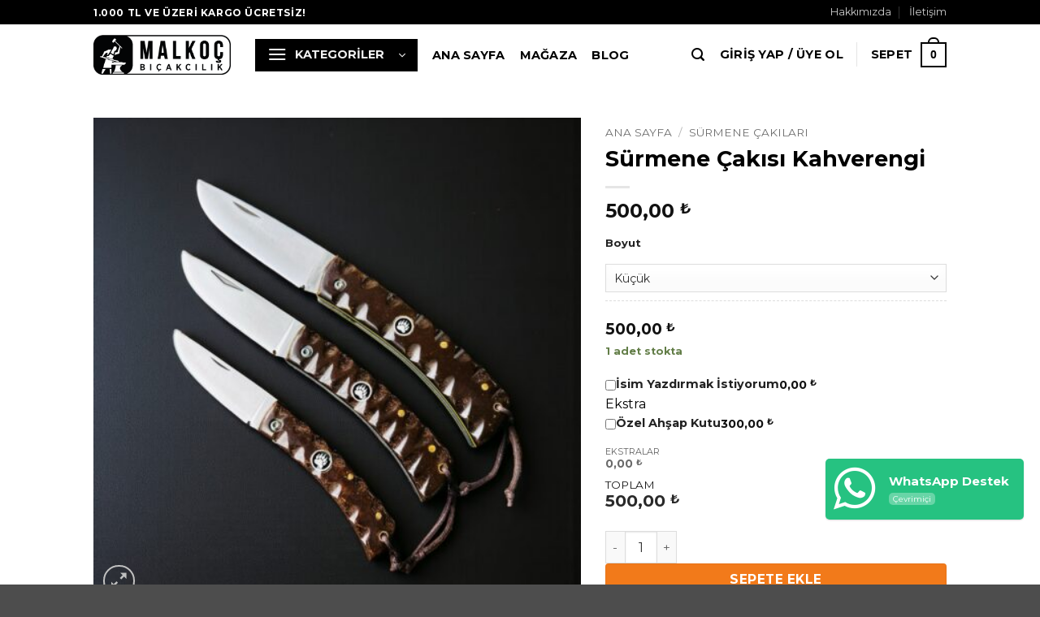

--- FILE ---
content_type: text/html; charset=UTF-8
request_url: https://surmenebicaklari.com/urun/surmene-cakisi-kahverengi/
body_size: 66985
content:
<!DOCTYPE html>
<html lang="tr" prefix="og: https://ogp.me/ns#" class="loading-site no-js">
<head>
	<meta charset="UTF-8" />
	<link rel="profile" href="https://gmpg.org/xfn/11" />
	<link rel="pingback" href="https://surmenebicaklari.com/xmlrpc.php" />

	<script>(function(html){html.className = html.className.replace(/\bno-js\b/,'js')})(document.documentElement);</script>

<!-- Google Tag Manager for WordPress by gtm4wp.com -->
<script data-cfasync="false" data-pagespeed-no-defer>
	var gtm4wp_datalayer_name = "dataLayer";
	var dataLayer = dataLayer || [];
	const gtm4wp_use_sku_instead = false;
	const gtm4wp_currency = 'TRY';
	const gtm4wp_product_per_impression = false;
	const gtm4wp_clear_ecommerce = false;
	const gtm4wp_datalayer_max_timeout = 2000;
</script>
<!-- End Google Tag Manager for WordPress by gtm4wp.com --><meta name="viewport" content="width=device-width, initial-scale=1" />
<!-- Rank Math&#039;a Göre Arama Motoru Optimizasyonu - https://rankmath.com/ -->
<title>Sürmene Çakısı Kahverengi - Sürmene Bıçakları</title><link rel="preload" as="style" href="https://fonts.googleapis.com/css?family=Montserrat%3Aregular%2C700%2Cregular%2C700%2Cregular&#038;display=swap" /><link rel="stylesheet" href="https://fonts.googleapis.com/css?family=Montserrat%3Aregular%2C700%2Cregular%2C700%2Cregular&#038;display=swap" media="print" onload="this.media='all'" /><noscript><link rel="stylesheet" href="https://fonts.googleapis.com/css?family=Montserrat%3Aregular%2C700%2Cregular%2C700%2Cregular&#038;display=swap" /></noscript>
<meta name="description" content="Küçük boy: Toplam boy: 15 cm Ağız boyu: 6.5 cm Sırt kalınlığı: 2.2 mm Orta boy: Toplam boy: 18 cm Ağız boyu: 8 cm Sırt kalınlığı: 2.2 mm Büyük boy: Toplam"/>
<meta name="robots" content="follow, index, max-snippet:-1, max-video-preview:-1, max-image-preview:large"/>
<link rel="canonical" href="https://surmenebicaklari.com/urun/surmene-cakisi-kahverengi/" />
<meta property="og:locale" content="tr_TR" />
<meta property="og:type" content="product" />
<meta property="og:title" content="Sürmene Çakısı Kahverengi - Sürmene Bıçakları" />
<meta property="og:description" content="Küçük boy: Toplam boy: 15 cm Ağız boyu: 6.5 cm Sırt kalınlığı: 2.2 mm Orta boy: Toplam boy: 18 cm Ağız boyu: 8 cm Sırt kalınlığı: 2.2 mm Büyük boy: Toplam" />
<meta property="og:url" content="https://surmenebicaklari.com/urun/surmene-cakisi-kahverengi/" />
<meta property="og:site_name" content="Sürmene Bıçakları" />
<meta property="og:updated_time" content="2025-11-05T23:07:25+03:00" />
<meta property="og:image" content="https://surmenebicaklari.com/wp-content/uploads/2023/09/surmene_cakisi_kahverengi_acik-1024x1024.jpg" />
<meta property="og:image:secure_url" content="https://surmenebicaklari.com/wp-content/uploads/2023/09/surmene_cakisi_kahverengi_acik-1024x1024.jpg" />
<meta property="og:image:width" content="1020" />
<meta property="og:image:height" content="1020" />
<meta property="og:image:alt" content="Sürmene Çakısı Kahverengi" />
<meta property="og:image:type" content="image/jpeg" />
<meta property="product:brand" content="variable" />
<meta property="product:availability" content="instock" />
<meta name="twitter:card" content="summary_large_image" />
<meta name="twitter:title" content="Sürmene Çakısı Kahverengi - Sürmene Bıçakları" />
<meta name="twitter:description" content="Küçük boy: Toplam boy: 15 cm Ağız boyu: 6.5 cm Sırt kalınlığı: 2.2 mm Orta boy: Toplam boy: 18 cm Ağız boyu: 8 cm Sırt kalınlığı: 2.2 mm Büyük boy: Toplam" />
<meta name="twitter:image" content="https://surmenebicaklari.com/wp-content/uploads/2023/09/surmene_cakisi_kahverengi_acik-1024x1024.jpg" />
<meta name="twitter:label1" content="Fiyat" />
<meta name="twitter:data1" content="500,00&nbsp;&#8378; - 650,00&nbsp;&#8378;" />
<meta name="twitter:label2" content="Uygunluk" />
<meta name="twitter:data2" content="Stokta" />
<script type="application/ld+json" class="rank-math-schema">{"@context":"https://schema.org","@graph":[{"@type":"Place","@id":"https://surmenebicaklari.com/#place","address":{"@type":"PostalAddress","streetAddress":"\u00c7ar\u015f\u0131 Mah. Uzun Sok. Koloto\u011flu \u00c7ar\u015f\u0131s\u0131 Kat: 3 No: 309","addressRegion":"Trabzon","postalCode":"61050","addressLocality":"Ortahisar"}},{"@type":["Store","Organization"],"@id":"https://surmenebicaklari.com/#organization","name":"S\u00fcrmene B\u0131\u00e7aklar\u0131","url":"https://surmenebicaklari.com","sameAs":["https://www.facebook.com/Surmeneminbicagi/"],"email":"info@surmenebicaklari.com","address":{"@type":"PostalAddress","streetAddress":"\u00c7ar\u015f\u0131 Mah. Uzun Sok. Koloto\u011flu \u00c7ar\u015f\u0131s\u0131 Kat: 3 No: 309","addressRegion":"Trabzon","postalCode":"61050","addressLocality":"Ortahisar"},"logo":{"@type":"ImageObject","@id":"https://surmenebicaklari.com/#logo","url":"https://surmenebicaklari.com/wp-content/uploads/2025/11/s-logo.png","contentUrl":"https://surmenebicaklari.com/wp-content/uploads/2025/11/s-logo.png","caption":"S\u00fcrmene B\u0131\u00e7aklar\u0131","inLanguage":"tr","width":"1024","height":"1024"},"openingHours":["Monday,Tuesday,Wednesday,Thursday,Friday,Saturday,Sunday 09:00-17:00"],"legalName":"Malko\u00e7 B\u0131\u00e7ak\u00e7\u0131l\u0131k","taxID":"57262492142","location":{"@id":"https://surmenebicaklari.com/#place"},"image":{"@id":"https://surmenebicaklari.com/#logo"},"telephone":"+908503072261"},{"@type":"WebSite","@id":"https://surmenebicaklari.com/#website","url":"https://surmenebicaklari.com","name":"S\u00fcrmene B\u0131\u00e7aklar\u0131","publisher":{"@id":"https://surmenebicaklari.com/#organization"},"inLanguage":"tr"},{"@type":"ImageObject","@id":"https://surmenebicaklari.com/wp-content/uploads/2023/09/surmene_cakisi_kahverengi_acik.jpg","url":"https://surmenebicaklari.com/wp-content/uploads/2023/09/surmene_cakisi_kahverengi_acik.jpg","width":"2048","height":"2048","inLanguage":"tr"},{"@type":"ItemPage","@id":"https://surmenebicaklari.com/urun/surmene-cakisi-kahverengi/#webpage","url":"https://surmenebicaklari.com/urun/surmene-cakisi-kahverengi/","name":"S\u00fcrmene \u00c7ak\u0131s\u0131 Kahverengi - S\u00fcrmene B\u0131\u00e7aklar\u0131","datePublished":"2023-09-18T15:00:15+03:00","dateModified":"2025-11-05T23:07:25+03:00","isPartOf":{"@id":"https://surmenebicaklari.com/#website"},"primaryImageOfPage":{"@id":"https://surmenebicaklari.com/wp-content/uploads/2023/09/surmene_cakisi_kahverengi_acik.jpg"},"inLanguage":"tr"},{"@type":"Product","brand":{"@type":"Brand","name":"variable"},"name":"S\u00fcrmene \u00c7ak\u0131s\u0131 Kahverengi - S\u00fcrmene B\u0131\u00e7aklar\u0131","description":"K\u00fc\u00e7\u00fck boy: Toplam boy: 15 cm A\u011f\u0131z boyu: 6.5 cm S\u0131rt kal\u0131nl\u0131\u011f\u0131:\u00a02.2 mm Orta boy: Toplam boy: 18 cm A\u011f\u0131z boyu: 8 cm S\u0131rt kal\u0131nl\u0131\u011f\u0131:\u00a02.2 mm B\u00fcy\u00fck boy: Toplam boy:\u00a0 21 cm A\u011f\u0131z boyu: 9.5 cm S\u0131rt kal\u0131nl\u0131\u011f\u0131:\u00a02.2 mm","sku":"MB3764","category":"S\u00fcrmene \u00c7ak\u0131lar\u0131","mainEntityOfPage":{"@id":"https://surmenebicaklari.com/urun/surmene-cakisi-kahverengi/#webpage"},"image":[{"@type":"ImageObject","url":"https://surmenebicaklari.com/wp-content/uploads/2023/09/surmene_cakisi_kahverengi_acik.jpg","height":"2048","width":"2048"}],"offers":{"@type":"AggregateOffer","lowPrice":"500.00","highPrice":"650.00","offerCount":"3","priceCurrency":"TRY","availability":"http://schema.org/InStock","seller":{"@type":"Organization","@id":"https://surmenebicaklari.com/","name":"S\u00fcrmene B\u0131\u00e7aklar\u0131","url":"https://surmenebicaklari.com","logo":"https://surmenebicaklari.com/wp-content/uploads/2025/11/s-logo.png"},"url":"https://surmenebicaklari.com/urun/surmene-cakisi-kahverengi/"},"additionalProperty":[{"@type":"PropertyValue","name":"pa_celik","value":"4116"},{"@type":"PropertyValue","name":"pa_kabze","value":"Verzalit"}],"@id":"https://surmenebicaklari.com/urun/surmene-cakisi-kahverengi/#richSnippet"}]}</script>
<!-- /Rank Math WordPress SEO eklentisi -->

<link rel='dns-prefetch' href='//fonts.googleapis.com' />
<link href='https://fonts.gstatic.com' crossorigin rel='preconnect' />
<link rel='prefetch' href='https://surmenebicaklari.com/wp-content/themes/flatsome/assets/js/flatsome.js?ver=e2eddd6c228105dac048' />
<link rel='prefetch' href='https://surmenebicaklari.com/wp-content/themes/flatsome/assets/js/chunk.slider.js?ver=3.20.3' />
<link rel='prefetch' href='https://surmenebicaklari.com/wp-content/themes/flatsome/assets/js/chunk.popups.js?ver=3.20.3' />
<link rel='prefetch' href='https://surmenebicaklari.com/wp-content/themes/flatsome/assets/js/chunk.tooltips.js?ver=3.20.3' />
<link rel='prefetch' href='https://surmenebicaklari.com/wp-content/themes/flatsome/assets/js/woocommerce.js?ver=1c9be63d628ff7c3ff4c' />
<link rel="alternate" type="application/rss+xml" title="Sürmene Bıçakları &raquo; akışı" href="https://surmenebicaklari.com/feed/" />
<link rel="alternate" type="application/rss+xml" title="Sürmene Bıçakları &raquo; yorum akışı" href="https://surmenebicaklari.com/comments/feed/" />
<link rel="alternate" type="application/rss+xml" title="Sürmene Bıçakları &raquo; Sürmene Çakısı Kahverengi yorum akışı" href="https://surmenebicaklari.com/urun/surmene-cakisi-kahverengi/feed/" />
<link rel="alternate" title="oEmbed (JSON)" type="application/json+oembed" href="https://surmenebicaklari.com/wp-json/oembed/1.0/embed?url=https%3A%2F%2Fsurmenebicaklari.com%2Furun%2Fsurmene-cakisi-kahverengi%2F" />
<link rel="alternate" title="oEmbed (XML)" type="text/xml+oembed" href="https://surmenebicaklari.com/wp-json/oembed/1.0/embed?url=https%3A%2F%2Fsurmenebicaklari.com%2Furun%2Fsurmene-cakisi-kahverengi%2F&#038;format=xml" />
<style id='wp-img-auto-sizes-contain-inline-css' type='text/css'>
img:is([sizes=auto i],[sizes^="auto," i]){contain-intrinsic-size:3000px 1500px}
/*# sourceURL=wp-img-auto-sizes-contain-inline-css */
</style>
<link data-minify="1" rel='stylesheet' id='themecomplete-fontawesome-css' href='https://surmenebicaklari.com/wp-content/cache/min/1/wp-content/plugins/woocommerce-tm-extra-product-options/assets/css/fontawesome.css?ver=1762298262' type='text/css' media='screen' />
<link data-minify="1" rel='stylesheet' id='themecomplete-animate-css' href='https://surmenebicaklari.com/wp-content/cache/min/1/wp-content/plugins/woocommerce-tm-extra-product-options/assets/css/animate.css?ver=1762298262' type='text/css' media='all' />
<link data-minify="1" rel='stylesheet' id='themecomplete-epo-css' href='https://surmenebicaklari.com/wp-content/cache/min/1/wp-content/plugins/woocommerce-tm-extra-product-options/assets/css/tm-epo.css?ver=1762298262' type='text/css' media='all' />
<link data-minify="1" rel='stylesheet' id='themecomplete-epo-smallscreen-css' href='https://surmenebicaklari.com/wp-content/cache/min/1/wp-content/plugins/woocommerce-tm-extra-product-options/assets/css/tm-epo-smallscreen.css?ver=1762298262' type='text/css' media='only screen and (max-width: 768px)' />
<style id='themecomplete-styles-header-inline-css' type='text/css'>
:root {--tcgaprow: 15px;--tcgapcolumn: 15px;}
/*# sourceURL=themecomplete-styles-header-inline-css */
</style>
<style id='wp-emoji-styles-inline-css' type='text/css'>

	img.wp-smiley, img.emoji {
		display: inline !important;
		border: none !important;
		box-shadow: none !important;
		height: 1em !important;
		width: 1em !important;
		margin: 0 0.07em !important;
		vertical-align: -0.1em !important;
		background: none !important;
		padding: 0 !important;
	}
/*# sourceURL=wp-emoji-styles-inline-css */
</style>
<link data-minify="1" rel='stylesheet' id='contact-form-7-css' href='https://surmenebicaklari.com/wp-content/cache/min/1/wp-content/plugins/contact-form-7/includes/css/styles.css?ver=1762298207' type='text/css' media='all' />
<style id='woocommerce-inline-inline-css' type='text/css'>
.woocommerce form .form-row .required { visibility: hidden; }
/*# sourceURL=woocommerce-inline-inline-css */
</style>
<link data-minify="1" rel='stylesheet' id='wcs-css' href='https://surmenebicaklari.com/wp-content/cache/min/1/wp-content/plugins/wp_whatsapp_chat_support/plugin/whatsapp-chat-support.css?ver=1762298207' type='text/css' media='all' />
<link data-minify="1" rel="preload" as="style" onload="this.rel = 'stylesheet'" id="font-awesome-css" href="https://surmenebicaklari.com/wp-content/cache/min/1/wp-content/plugins/wp_whatsapp_chat_support/plugin/components/Font%20Awesome/css/font-awesome.min.css?ver=1762298207" type="text/css" media="all" /><link data-minify="1" rel='stylesheet' id='wcs-extra-style-css' href='https://surmenebicaklari.com/wp-content/cache/min/1/wp-content/plugins/wp_whatsapp_chat_support/plugin_extra/extra_style.css?ver=1762298207' type='text/css' media='all' />
<link data-minify="1" rel='stylesheet' id='brands-styles-css' href='https://surmenebicaklari.com/wp-content/cache/min/1/wp-content/plugins/woocommerce/assets/css/brands.css?ver=1762298207' type='text/css' media='all' />
<link data-minify="1" rel='stylesheet' id='flatsome-woocommerce-extra-product-options-css' href='https://surmenebicaklari.com/wp-content/cache/min/1/wp-content/themes/flatsome/inc/integrations/wc-extra-product-options/extra-product-options.css?ver=1762298207' type='text/css' media='all' />
<link data-minify="1" rel='stylesheet' id='flatsome-swatches-frontend-css' href='https://surmenebicaklari.com/wp-content/cache/min/1/wp-content/themes/flatsome/assets/css/extensions/flatsome-swatches-frontend.css?ver=1762298207' type='text/css' media='all' />
<link data-minify="1" rel='stylesheet' id='flatsome-main-css' href='https://surmenebicaklari.com/wp-content/cache/background-css/surmenebicaklari.com/wp-content/cache/min/1/wp-content/themes/flatsome/assets/css/flatsome.css?ver=1762298207&wpr_t=1765120835' type='text/css' media='all' />
<style id='flatsome-main-inline-css' type='text/css'>
@font-face {
				font-family: "fl-icons";
				font-display: block;
				src: url(https://surmenebicaklari.com/wp-content/themes/flatsome/assets/css/icons/fl-icons.eot?v=3.20.3);
				src:
					url(https://surmenebicaklari.com/wp-content/themes/flatsome/assets/css/icons/fl-icons.eot#iefix?v=3.20.3) format("embedded-opentype"),
					url(https://surmenebicaklari.com/wp-content/themes/flatsome/assets/css/icons/fl-icons.woff2?v=3.20.3) format("woff2"),
					url(https://surmenebicaklari.com/wp-content/themes/flatsome/assets/css/icons/fl-icons.ttf?v=3.20.3) format("truetype"),
					url(https://surmenebicaklari.com/wp-content/themes/flatsome/assets/css/icons/fl-icons.woff?v=3.20.3) format("woff"),
					url(https://surmenebicaklari.com/wp-content/themes/flatsome/assets/css/icons/fl-icons.svg?v=3.20.3#fl-icons) format("svg");
			}
/*# sourceURL=flatsome-main-inline-css */
</style>
<link data-minify="1" rel='stylesheet' id='flatsome-shop-css' href='https://surmenebicaklari.com/wp-content/cache/min/1/wp-content/themes/flatsome/assets/css/flatsome-shop.css?ver=1762298207' type='text/css' media='all' />
<link data-minify="1" rel='stylesheet' id='flatsome-style-css' href='https://surmenebicaklari.com/wp-content/cache/min/1/wp-content/themes/flatsome-child/style.css?ver=1762298207' type='text/css' media='all' />
<link data-minify="1" rel='stylesheet' id='sib-front-css-css' href='https://surmenebicaklari.com/wp-content/cache/background-css/surmenebicaklari.com/wp-content/cache/min/1/wp-content/plugins/mailin/css/mailin-front.css?ver=1762298207&wpr_t=1765120835' type='text/css' media='all' />

<style id='rocket-lazyload-inline-css' type='text/css'>
.rll-youtube-player{position:relative;padding-bottom:56.23%;height:0;overflow:hidden;max-width:100%;}.rll-youtube-player:focus-within{outline: 2px solid currentColor;outline-offset: 5px;}.rll-youtube-player iframe{position:absolute;top:0;left:0;width:100%;height:100%;z-index:100;background:0 0}.rll-youtube-player img{bottom:0;display:block;left:0;margin:auto;max-width:100%;width:100%;position:absolute;right:0;top:0;border:none;height:auto;-webkit-transition:.4s all;-moz-transition:.4s all;transition:.4s all}.rll-youtube-player img:hover{-webkit-filter:brightness(75%)}.rll-youtube-player .play{height:100%;width:100%;left:0;top:0;position:absolute;background:var(--wpr-bg-f636841a-6baf-4e60-8525-5ed13227806a) no-repeat center;background-color: transparent !important;cursor:pointer;border:none;}
/*# sourceURL=rocket-lazyload-inline-css */
</style>
<link data-minify="1" rel='stylesheet' id='cuw_template-css' href='https://surmenebicaklari.com/wp-content/cache/min/1/wp-content/plugins/checkout-upsell-and-order-bumps/assets/css/template.css?ver=1762298207' type='text/css' media='all' />
<link data-minify="1" rel='stylesheet' id='cuw_frontend-css' href='https://surmenebicaklari.com/wp-content/cache/min/1/wp-content/plugins/checkout-upsell-and-order-bumps/assets/css/frontend.css?ver=1762298207' type='text/css' media='all' />
<script type="text/javascript">
            window._nslDOMReady = (function () {
                const executedCallbacks = new Set();
            
                return function (callback) {
                    /**
                    * Third parties might dispatch DOMContentLoaded events, so we need to ensure that we only run our callback once!
                    */
                    if (executedCallbacks.has(callback)) return;
            
                    const wrappedCallback = function () {
                        if (executedCallbacks.has(callback)) return;
                        executedCallbacks.add(callback);
                        callback();
                    };
            
                    if (document.readyState === "complete" || document.readyState === "interactive") {
                        wrappedCallback();
                    } else {
                        document.addEventListener("DOMContentLoaded", wrappedCallback);
                    }
                };
            })();
        </script><script type="text/javascript" src="https://surmenebicaklari.com/wp-includes/js/jquery/jquery.min.js?ver=3.7.1" id="jquery-core-js"></script>
<script type="text/javascript" src="https://surmenebicaklari.com/wp-content/plugins/woocommerce/assets/js/jquery-blockui/jquery.blockUI.min.js?ver=2.7.0-wc.10.3.6" id="wc-jquery-blockui-js" data-wp-strategy="defer"></script>
<script type="text/javascript" id="wc-single-product-js-extra">
/* <![CDATA[ */
var wc_single_product_params = {"i18n_required_rating_text":"L\u00fctfen bir oy belirleyin","i18n_rating_options":["1/5 y\u0131ld\u0131z","2/5 y\u0131ld\u0131z","3/5 y\u0131ld\u0131z","4/5 y\u0131ld\u0131z","5/5 y\u0131ld\u0131z"],"i18n_product_gallery_trigger_text":"Tam ekran g\u00f6rsel galerisini g\u00f6r\u00fcnt\u00fcleyin","review_rating_required":"yes","flexslider":{"rtl":false,"animation":"slide","smoothHeight":true,"directionNav":false,"controlNav":"thumbnails","slideshow":false,"animationSpeed":500,"animationLoop":false,"allowOneSlide":false},"zoom_enabled":"","zoom_options":[],"photoswipe_enabled":"","photoswipe_options":{"shareEl":false,"closeOnScroll":false,"history":false,"hideAnimationDuration":0,"showAnimationDuration":0},"flexslider_enabled":""};
//# sourceURL=wc-single-product-js-extra
/* ]]> */
</script>
<script type="text/javascript" src="https://surmenebicaklari.com/wp-content/plugins/woocommerce/assets/js/frontend/single-product.min.js?ver=10.3.6" id="wc-single-product-js" defer="defer" data-wp-strategy="defer"></script>
<script type="text/javascript" src="https://surmenebicaklari.com/wp-content/plugins/woocommerce/assets/js/js-cookie/js.cookie.min.js?ver=2.1.4-wc.10.3.6" id="wc-js-cookie-js" data-wp-strategy="defer"></script>
<script type="text/javascript" src="https://surmenebicaklari.com/wp-content/plugins/wp_whatsapp_chat_support/plugin/components/moment/moment.min.js?ver=1.0" id="wcs-moment-js-js"></script>
<script type="text/javascript" src="https://surmenebicaklari.com/wp-content/plugins/wp_whatsapp_chat_support/plugin/components/moment/moment-timezone-with-data-10-year-range.min.js?ver=1.0" id="wcs-moment-timezone-js-js"></script>
<script data-minify="1" type="text/javascript" src="https://surmenebicaklari.com/wp-content/cache/min/1/wp-content/plugins/wp_whatsapp_chat_support/plugin/whatsapp-chat-support.js?ver=1762298207" id="wcs-whatsapp-chat-support-js-js"></script>
<script data-minify="1" type="text/javascript" src="https://surmenebicaklari.com/wp-content/cache/min/1/wp-content/plugins/wp_whatsapp_chat_support/plugin_extra/init.js?ver=1762298207" id="wcs-whatsapp-chat-support-js-init-js"></script>
<script type="text/javascript" id="wc-cart-fragments-js-extra">
/* <![CDATA[ */
var wc_cart_fragments_params = {"ajax_url":"/wp-admin/admin-ajax.php","wc_ajax_url":"/?wc-ajax=%%endpoint%%","cart_hash_key":"wc_cart_hash_180d1763ffed2b1537e7f710d2d11b8e","fragment_name":"wc_fragments_180d1763ffed2b1537e7f710d2d11b8e","request_timeout":"5000"};
//# sourceURL=wc-cart-fragments-js-extra
/* ]]> */
</script>
<script type="text/javascript" src="https://surmenebicaklari.com/wp-content/plugins/woocommerce/assets/js/frontend/cart-fragments.min.js?ver=10.3.6" id="wc-cart-fragments-js" defer="defer" data-wp-strategy="defer"></script>
<script type="text/javascript" id="sib-front-js-js-extra">
/* <![CDATA[ */
var sibErrMsg = {"invalidMail":"Please fill out valid email address","requiredField":"Please fill out required fields","invalidDateFormat":"Please fill out valid date format","invalidSMSFormat":"Please fill out valid phone number"};
var ajax_sib_front_object = {"ajax_url":"https://surmenebicaklari.com/wp-admin/admin-ajax.php","ajax_nonce":"d76b6ab9fd","flag_url":"https://surmenebicaklari.com/wp-content/plugins/mailin/img/flags/"};
//# sourceURL=sib-front-js-js-extra
/* ]]> */
</script>
<script data-minify="1" type="text/javascript" src="https://surmenebicaklari.com/wp-content/cache/min/1/wp-content/plugins/mailin/js/mailin-front.js?ver=1762298207" id="sib-front-js-js"></script>
<link rel="https://api.w.org/" href="https://surmenebicaklari.com/wp-json/" /><link rel="alternate" title="JSON" type="application/json" href="https://surmenebicaklari.com/wp-json/wp/v2/product/2386" /><link rel="EditURI" type="application/rsd+xml" title="RSD" href="https://surmenebicaklari.com/xmlrpc.php?rsd" />
<meta name="generator" content="WordPress 6.9" />
<link rel='shortlink' href='https://surmenebicaklari.com/?p=2386' />

<!-- This website runs the Product Feed PRO for WooCommerce by AdTribes.io plugin - version woocommercesea_option_installed_version -->

<!-- Google Tag Manager for WordPress by gtm4wp.com -->
<!-- GTM Container placement set to footer -->
<script data-cfasync="false" data-pagespeed-no-defer>
	var dataLayer_content = {"pagePostType":"product","pagePostType2":"single-product","pagePostAuthor":"surmene b.","productRatingCounts":[],"productAverageRating":0,"productReviewCount":0,"productType":"variable","productIsVariable":1};
	dataLayer.push( dataLayer_content );
</script>
<script data-cfasync="false" data-pagespeed-no-defer>
(function(w,d,s,l,i){w[l]=w[l]||[];w[l].push({'gtm.start':
new Date().getTime(),event:'gtm.js'});var f=d.getElementsByTagName(s)[0],
j=d.createElement(s),dl=l!='dataLayer'?'&l='+l:'';j.async=true;j.src=
'//www.googletagmanager.com/gtm.js?id='+i+dl;f.parentNode.insertBefore(j,f);
})(window,document,'script','dataLayer','GTM-WT3M559');
</script>
<!-- End Google Tag Manager for WordPress by gtm4wp.com -->	<meta name="google-site-verification" content="MRG8kQf4Ld27cjdjWqFiQKeWpzpvuasR8_FLAr1gOl0" />
	<!-- Global site tag (gtag.js) - Google Analytics -->
	<script async src="https://www.googletagmanager.com/gtag/js?id=G-2RVQTK4D3M"></script>
	<script>
		window.dataLayer = window.dataLayer || [];

		function gtag() {
			dataLayer.push(arguments);
		}

		gtag('js', new Date());

		gtag('config', 'G-2RVQTK4D3M');
	</script>
	<!-- Hotjar Tracking Code for surmenebicaklari.com -->
	<script>
		(function (h, o, t, j, a, r) {
			h.hj = h.hj || function () {
				(h.hj.q = h.hj.q || []).push(arguments)
			};
			h._hjSettings = {hjid: 2167987, hjsv: 6};
			a = o.getElementsByTagName('head')[0];
			r = o.createElement('script');
			r.async = 1;
			r.src = t + h._hjSettings.hjid + j + h._hjSettings.hjsv;
			a.appendChild(r);
		})(window, document, 'https://static.hotjar.com/c/hotjar-', '.js?sv=');
	</script>
		<noscript><style>.woocommerce-product-gallery{ opacity: 1 !important; }</style></noscript>
	<script data-minify="1" type="text/javascript" src="https://surmenebicaklari.com/wp-content/cache/min/1/js/sdk-loader.js?ver=1762298207" async></script><script type="text/javascript">
            window.Brevo = window.Brevo || [];
            window.Brevo.push(["init", {
                client_key: "3i4xt3c2aosh1l4gict1b3ho",
                email_id: "",
                push: {
                    customDomain: "https://surmenebicaklari.com\/wp-content\/plugins\/woocommerce-sendinblue-newsletter-subscription\/"
                }
            }]);
        </script><link rel="icon" href="https://surmenebicaklari.com/wp-content/uploads/2021/06/cropped-mb-favicon-32x32.png" sizes="32x32" />
<link rel="icon" href="https://surmenebicaklari.com/wp-content/uploads/2021/06/cropped-mb-favicon-192x192.png" sizes="192x192" />
<link rel="apple-touch-icon" href="https://surmenebicaklari.com/wp-content/uploads/2021/06/cropped-mb-favicon-180x180.png" />
<meta name="msapplication-TileImage" content="https://surmenebicaklari.com/wp-content/uploads/2021/06/cropped-mb-favicon-270x270.png" />
<style type="text/css">div.nsl-container[data-align="left"] {
    text-align: left;
}

div.nsl-container[data-align="center"] {
    text-align: center;
}

div.nsl-container[data-align="right"] {
    text-align: right;
}


div.nsl-container div.nsl-container-buttons a[data-plugin="nsl"] {
    text-decoration: none;
    box-shadow: none;
    border: 0;
}

div.nsl-container .nsl-container-buttons {
    display: flex;
    padding: 5px 0;
}

div.nsl-container.nsl-container-block .nsl-container-buttons {
    display: inline-grid;
    grid-template-columns: minmax(145px, auto);
}

div.nsl-container-block-fullwidth .nsl-container-buttons {
    flex-flow: column;
    align-items: center;
}

div.nsl-container-block-fullwidth .nsl-container-buttons a,
div.nsl-container-block .nsl-container-buttons a {
    flex: 1 1 auto;
    display: block;
    margin: 5px 0;
    width: 100%;
}

div.nsl-container-inline {
    margin: -5px;
    text-align: left;
}

div.nsl-container-inline .nsl-container-buttons {
    justify-content: center;
    flex-wrap: wrap;
}

div.nsl-container-inline .nsl-container-buttons a {
    margin: 5px;
    display: inline-block;
}

div.nsl-container-grid .nsl-container-buttons {
    flex-flow: row;
    align-items: center;
    flex-wrap: wrap;
}

div.nsl-container-grid .nsl-container-buttons a {
    flex: 1 1 auto;
    display: block;
    margin: 5px;
    max-width: 280px;
    width: 100%;
}

@media only screen and (min-width: 650px) {
    div.nsl-container-grid .nsl-container-buttons a {
        width: auto;
    }
}

div.nsl-container .nsl-button {
    cursor: pointer;
    vertical-align: top;
    border-radius: 4px;
}

div.nsl-container .nsl-button-default {
    color: #fff;
    display: flex;
}

div.nsl-container .nsl-button-icon {
    display: inline-block;
}

div.nsl-container .nsl-button-svg-container {
    flex: 0 0 auto;
    padding: 8px;
    display: flex;
    align-items: center;
}

div.nsl-container svg {
    height: 24px;
    width: 24px;
    vertical-align: top;
}

div.nsl-container .nsl-button-default div.nsl-button-label-container {
    margin: 0 24px 0 12px;
    padding: 10px 0;
    font-family: Helvetica, Arial, sans-serif;
    font-size: 16px;
    line-height: 20px;
    letter-spacing: .25px;
    overflow: hidden;
    text-align: center;
    text-overflow: clip;
    white-space: nowrap;
    flex: 1 1 auto;
    -webkit-font-smoothing: antialiased;
    -moz-osx-font-smoothing: grayscale;
    text-transform: none;
    display: inline-block;
}

div.nsl-container .nsl-button-google[data-skin="light"] {
    box-shadow: inset 0 0 0 1px #747775;
    color: #1f1f1f;
}

div.nsl-container .nsl-button-google[data-skin="dark"] {
    box-shadow: inset 0 0 0 1px #8E918F;
    color: #E3E3E3;
}

div.nsl-container .nsl-button-google[data-skin="neutral"] {
    color: #1F1F1F;
}

div.nsl-container .nsl-button-google div.nsl-button-label-container {
    font-family: "Roboto Medium", Roboto, Helvetica, Arial, sans-serif;
}

div.nsl-container .nsl-button-apple .nsl-button-svg-container {
    padding: 0 6px;
}

div.nsl-container .nsl-button-apple .nsl-button-svg-container svg {
    height: 40px;
    width: auto;
}

div.nsl-container .nsl-button-apple[data-skin="light"] {
    color: #000;
    box-shadow: 0 0 0 1px #000;
}

div.nsl-container .nsl-button-facebook[data-skin="white"] {
    color: #000;
    box-shadow: inset 0 0 0 1px #000;
}

div.nsl-container .nsl-button-facebook[data-skin="light"] {
    color: #1877F2;
    box-shadow: inset 0 0 0 1px #1877F2;
}

div.nsl-container .nsl-button-spotify[data-skin="white"] {
    color: #191414;
    box-shadow: inset 0 0 0 1px #191414;
}

div.nsl-container .nsl-button-apple div.nsl-button-label-container {
    font-size: 17px;
    font-family: -apple-system, BlinkMacSystemFont, "Segoe UI", Roboto, Helvetica, Arial, sans-serif, "Apple Color Emoji", "Segoe UI Emoji", "Segoe UI Symbol";
}

div.nsl-container .nsl-button-slack div.nsl-button-label-container {
    font-size: 17px;
    font-family: -apple-system, BlinkMacSystemFont, "Segoe UI", Roboto, Helvetica, Arial, sans-serif, "Apple Color Emoji", "Segoe UI Emoji", "Segoe UI Symbol";
}

div.nsl-container .nsl-button-slack[data-skin="light"] {
    color: #000000;
    box-shadow: inset 0 0 0 1px #DDDDDD;
}

div.nsl-container .nsl-button-tiktok[data-skin="light"] {
    color: #161823;
    box-shadow: 0 0 0 1px rgba(22, 24, 35, 0.12);
}


div.nsl-container .nsl-button-kakao {
    color: rgba(0, 0, 0, 0.85);
}

.nsl-clear {
    clear: both;
}

.nsl-container {
    clear: both;
}

.nsl-disabled-provider .nsl-button {
    filter: grayscale(1);
    opacity: 0.8;
}

/*Button align start*/

div.nsl-container-inline[data-align="left"] .nsl-container-buttons {
    justify-content: flex-start;
}

div.nsl-container-inline[data-align="center"] .nsl-container-buttons {
    justify-content: center;
}

div.nsl-container-inline[data-align="right"] .nsl-container-buttons {
    justify-content: flex-end;
}


div.nsl-container-grid[data-align="left"] .nsl-container-buttons {
    justify-content: flex-start;
}

div.nsl-container-grid[data-align="center"] .nsl-container-buttons {
    justify-content: center;
}

div.nsl-container-grid[data-align="right"] .nsl-container-buttons {
    justify-content: flex-end;
}

div.nsl-container-grid[data-align="space-around"] .nsl-container-buttons {
    justify-content: space-around;
}

div.nsl-container-grid[data-align="space-between"] .nsl-container-buttons {
    justify-content: space-between;
}

/* Button align end*/

/* Redirect */

#nsl-redirect-overlay {
    display: flex;
    flex-direction: column;
    justify-content: center;
    align-items: center;
    position: fixed;
    z-index: 1000000;
    left: 0;
    top: 0;
    width: 100%;
    height: 100%;
    backdrop-filter: blur(1px);
    background-color: RGBA(0, 0, 0, .32);;
}

#nsl-redirect-overlay-container {
    display: flex;
    flex-direction: column;
    justify-content: center;
    align-items: center;
    background-color: white;
    padding: 30px;
    border-radius: 10px;
}

#nsl-redirect-overlay-spinner {
    content: '';
    display: block;
    margin: 20px;
    border: 9px solid RGBA(0, 0, 0, .6);
    border-top: 9px solid #fff;
    border-radius: 50%;
    box-shadow: inset 0 0 0 1px RGBA(0, 0, 0, .6), 0 0 0 1px RGBA(0, 0, 0, .6);
    width: 40px;
    height: 40px;
    animation: nsl-loader-spin 2s linear infinite;
}

@keyframes nsl-loader-spin {
    0% {
        transform: rotate(0deg)
    }
    to {
        transform: rotate(360deg)
    }
}

#nsl-redirect-overlay-title {
    font-family: -apple-system, BlinkMacSystemFont, "Segoe UI", Roboto, Oxygen-Sans, Ubuntu, Cantarell, "Helvetica Neue", sans-serif;
    font-size: 18px;
    font-weight: bold;
    color: #3C434A;
}

#nsl-redirect-overlay-text {
    font-family: -apple-system, BlinkMacSystemFont, "Segoe UI", Roboto, Oxygen-Sans, Ubuntu, Cantarell, "Helvetica Neue", sans-serif;
    text-align: center;
    font-size: 14px;
    color: #3C434A;
}

/* Redirect END*/</style><style type="text/css">/* Notice fallback */
#nsl-notices-fallback {
    position: fixed;
    right: 10px;
    top: 10px;
    z-index: 10000;
}

.admin-bar #nsl-notices-fallback {
    top: 42px;
}

#nsl-notices-fallback > div {
    position: relative;
    background: #fff;
    border-left: 4px solid #fff;
    box-shadow: 0 1px 1px 0 rgba(0, 0, 0, .1);
    margin: 5px 15px 2px;
    padding: 1px 20px;
}

#nsl-notices-fallback > div.error {
    display: block;
    border-left-color: #dc3232;
}

#nsl-notices-fallback > div.updated {
    display: block;
    border-left-color: #46b450;
}

#nsl-notices-fallback p {
    margin: .5em 0;
    padding: 2px;
}

#nsl-notices-fallback > div:after {
    position: absolute;
    right: 5px;
    top: 5px;
    content: '\00d7';
    display: block;
    height: 16px;
    width: 16px;
    line-height: 16px;
    text-align: center;
    font-size: 20px;
    cursor: pointer;
}</style><style id="custom-css" type="text/css">:root {--primary-color: #000000;--fs-color-primary: #000000;--fs-color-secondary: #f27a1a;--fs-color-success: #627D47;--fs-color-alert: #b20000;--fs-color-base: #000000;--fs-experimental-link-color: #334862;--fs-experimental-link-color-hover: #111;}.tooltipster-base {--tooltip-color: #fff;--tooltip-bg-color: #000;}.off-canvas-right .mfp-content, .off-canvas-left .mfp-content {--drawer-width: 300px;}.off-canvas .mfp-content.off-canvas-cart {--drawer-width: 360px;}.header-main{height: 75px}#logo img{max-height: 75px}#logo{width:169px;}.header-bottom{min-height: 10px}.header-top{min-height: 30px}.transparent .header-main{height: 30px}.transparent #logo img{max-height: 30px}.has-transparent + .page-title:first-of-type,.has-transparent + #main > .page-title,.has-transparent + #main > div > .page-title,.has-transparent + #main .page-header-wrapper:first-of-type .page-title{padding-top: 60px;}.header.show-on-scroll,.stuck .header-main{height:70px!important}.stuck #logo img{max-height: 70px!important}.search-form{ width: 100%;}.header-bg-color {background-color: rgba(255,255,255,0.9)}.header-bottom {background-color: #f1f1f1}.top-bar-nav > li > a{line-height: 16px }.header-main .nav > li > a{line-height: 16px }.stuck .header-main .nav > li > a{line-height: 50px }.header-bottom-nav > li > a{line-height: 40px }@media (max-width: 549px) {.header-main{height: 70px}#logo img{max-height: 70px}}h1,h2,h3,h4,h5,h6,.heading-font{color: #000000;}body{font-size: 100%;}@media screen and (max-width: 549px){body{font-size: 100%;}}body{font-family: Montserrat, sans-serif;}body {font-weight: 400;font-style: normal;}.nav > li > a {font-family: Montserrat, sans-serif;}.mobile-sidebar-levels-2 .nav > li > ul > li > a {font-family: Montserrat, sans-serif;}.nav > li > a,.mobile-sidebar-levels-2 .nav > li > ul > li > a {font-weight: 700;font-style: normal;}h1,h2,h3,h4,h5,h6,.heading-font, .off-canvas-center .nav-sidebar.nav-vertical > li > a{font-family: Montserrat, sans-serif;}h1,h2,h3,h4,h5,h6,.heading-font,.banner h1,.banner h2 {font-weight: 700;font-style: normal;}.alt-font{font-family: Montserrat, sans-serif;}.alt-font {font-weight: 400!important;font-style: normal!important;}.header:not(.transparent) .header-nav-main.nav > li > a {color: #000000;}.header:not(.transparent) .header-nav-main.nav > li > a:hover,.header:not(.transparent) .header-nav-main.nav > li.active > a,.header:not(.transparent) .header-nav-main.nav > li.current > a,.header:not(.transparent) .header-nav-main.nav > li > a.active,.header:not(.transparent) .header-nav-main.nav > li > a.current{color: #ad1c42;}.header-nav-main.nav-line-bottom > li > a:before,.header-nav-main.nav-line-grow > li > a:before,.header-nav-main.nav-line > li > a:before,.header-nav-main.nav-box > li > a:hover,.header-nav-main.nav-box > li.active > a,.header-nav-main.nav-pills > li > a:hover,.header-nav-main.nav-pills > li.active > a{color:#FFF!important;background-color: #ad1c42;}.has-equal-box-heights .box-image {padding-top: 110%;}@media screen and (min-width: 550px){.products .box-vertical .box-image{min-width: 480px!important;width: 480px!important;}}.header-main .social-icons,.header-main .cart-icon strong,.header-main .menu-title,.header-main .header-button > .button.is-outline,.header-main .nav > li > a > i:not(.icon-angle-down){color: #000000!important;}.header-main .header-button > .button.is-outline,.header-main .cart-icon strong:after,.header-main .cart-icon strong{border-color: #000000!important;}.header-main .header-button > .button:not(.is-outline){background-color: #000000!important;}.header-main .current-dropdown .cart-icon strong,.header-main .header-button > .button:hover,.header-main .header-button > .button:hover i,.header-main .header-button > .button:hover span{color:#FFF!important;}.header-main .menu-title:hover,.header-main .social-icons a:hover,.header-main .header-button > .button.is-outline:hover,.header-main .nav > li > a:hover > i:not(.icon-angle-down){color: #000000!important;}.header-main .current-dropdown .cart-icon strong,.header-main .header-button > .button:hover{background-color: #000000!important;}.header-main .current-dropdown .cart-icon strong:after,.header-main .current-dropdown .cart-icon strong,.header-main .header-button > .button:hover{border-color: #000000!important;}button[name='update_cart'] { display: none; }.header-vertical-menu__opener{height: 40px}.header-vertical-menu__opener {width: 200px}.nav-vertical-fly-out > li + li {border-top-width: 1px; border-top-style: solid;}.header-vertical-menu__fly-out .nav-vertical-fly-out > li.menu-item > a {color: #000000;}.header-vertical-menu__fly-out .nav-vertical-fly-out > li.menu-item > a:hover,.header-vertical-menu__fly-out .nav-vertical-fly-out > li.menu-item.active > a,.header-vertical-menu__fly-out .nav-vertical-fly-out > li.menu-item.current-dropdown > a {color: #b71c1c;}/* Custom CSS */.button, button {border-radius: 4px;}.button:hover {box-shadow: none;}.sb-promo-banner .banner-bg,.home-slider-section .flickity-viewport {border-radius: 10px;}.entry-content > p a ,.entry-content > a {text-decoration: underline;color: #0000EE;}/* Custom CSS Mobile */@media (max-width: 549px){.sb-promo-banner .banner .button,.home-slider-section .banner .button {font-size: 14px;}}.label-new.menu-item > a:after{content:"Yeni";}.label-hot.menu-item > a:after{content:"Popüler";}.label-sale.menu-item > a:after{content:"İndirim";}.label-popular.menu-item > a:after{content:"Popüler";}</style>		<style type="text/css" id="wp-custom-css">
			/* Global */
td {
	color: #000;
}

/*Mini cart*/
.header-main .cart-icon:hover strong {
	color: #fff !important;
}

/*Hero*/
.sb-hero .section-bg.fill > img {
	width: 100%;
	height: 100%;
	object-fit: cover;
}

/* Attributes tab */
.woocommerce-product-attributes {
	margin-top: -10px;
}

.woocommerce-product-attributes-item__value {
	font-weight: 700;
}

.woocommerce-product-attributes-item:last-child th,
.woocommerce-product-attributes-item:last-child td {
	border-bottom: 0;
}

.grecaptcha-badge { visibility: hidden; }

#billing_address_2_field>label, #shipping_address_2_field>label {
    opacity: 1;
    overflow: visible;
    white-space: normal;
    width: auto;
}

#billing_address_1_field,
#billing_address_2_field {
	float: none;
	width: 100%;
}

.yerli-uretim img {
	filter: brightness(0) invert(1);
}

.yerli-uretim img,
.turkiye img {
	height: 50px;
	width: auto;
}

.yerli-uretim div,
.turkiye div {
	display: flex;
	justify-content: flex-start;
}

.campaign-image img {
	border-radius: 20px;
}

.card-wrapper {
	margin-bottom: 20px;
}

.jp-card .jp-card-back, .jp-card .jp-card-front {
	background: #212121;
}

.sticky-add-to-cart-wrapper .wcpa_form_outer {
	display: none !important;
}

/* Ajax search */
.searchform-wrapper .autocomplete-suggestions {
    background: #fff;
    color: #000;
}

input[type=search]:focus {
	box-shadow: none;
}

.autocomplete-suggestion .search-price .amount {
	color: #000;
}

.searchform-wrapper .autocomplete-suggestions > div {
	cursor: pointer;
}

#rank-math-toc ul {
	margin: 0;
}

#rank-math-toc a {
	font-weight: 700;
}

/* Product options */
.tm-extra-product-options .tc-epo-label.tm-epo-element-label {
	margin-bottom: 0;
}

.tm-element-description {
	font-size: 90%;
  color: #757575;
}

.woocommerce-variation-price {
	padding: 25px 0 7.5px 0;
}

.tm-extra-product-options .tc-cell.tm-error {
	margin: 0 !important;
}

.tm-extra-product-options .tmcp-ul-wrap.tm-extra-product-options-product li {
	margin: 0;
}
/*
.wc_payment_methods {
	display: none;
}

ul.order_details {
	padding-left: 15px;
}

li.payment_method_iyzico_pwi {
	display: grid;
	align-items: flex-start;
	grid-template-columns: auto auto 1fr;
	gap: 10px 16px;
	margin-top: 10px !important;
}

div.payment_method_iyzico_pwi {
	margin: 0;
	grid-column: 1/4;
}

.payment_method_iyzico_pwi p {
	margin: 0;
	padding: 0;
}

label[for="payment_method_iyzico_pwi"] {
	display: flex;
	gap: 15px;
}

#payment_method_iyzico_pwi {
	margin: 2px 0 0 0;
}

label[for=payment_method_iyzico_pwi] {
	margin: 0;
}
*/

/* reviews tab */
.product-page-sections .product-section:last-child > .row > div {
	max-width: 100%;
	flex-basis: auto;
}

.product-page-sections .product-section .woocommerce-Reviews-title {
	display: none;
}

/* Checkout */
#billing_country_field {
	display: none;
}

/* Checkout tea offer */
.woocommerce-checkout .cuw-offers .cuw-container {
	margin: 0 0 30px !important;
}

.yerli-uretim-hk {
	gap: 20px !important;
}

.yerli-uretim-hk figure {
	flex: 0 0 auto !important;
	width: 125px !important;
	display: flex;
	align-items: center;
	margin: 0 !important;
}

.button.loading {
	color: rgba(0,0,0,0.3);
}

.button.loading::after {
	border-color: rgba(0,0,0,0.3);
}

.box-text p {
    margin-bottom: .5em;
    margin-top: .5em;
}

.box-text .product-title a {
	color: #000;
}

.box-text .product-title {
	font-size: 15px;
	font-weight: 600;
}		</style>
		<style id="flatsome-swatches-css">.variations th,.variations td {display: block;}.variations .label {display: flex;align-items: center;}.variations .label label {margin: .5em 0;}.ux-swatch-selected-value {font-weight: normal;font-size: .9em;}.variations_form .ux-swatch.selected {box-shadow: 0 0 0 2px var(--fs-color-secondary);}.ux-swatches-in-loop .ux-swatch.selected {box-shadow: 0 0 0 2px #ad1c42;}</style><style id="flatsome-variation-images-css">.ux-additional-variation-images-thumbs-placeholder {max-height: 0;opacity: 0;visibility: hidden;transition: visibility .1s, opacity .1s, max-height .2s ease-out;}.ux-additional-variation-images-thumbs-placeholder--visible {max-height: 1000px;opacity: 1;visibility: visible;transition: visibility .2s, opacity .2s, max-height .1s ease-in;}</style><script class="tm-hidden" type="text/template" id="tmpl-tc-cart-options-popup">
	<div class='header'>
		<h3>{{{ data.title }}}</h3>
	</div>
	<div id='{{{ data.id }}}' class='float-editbox'>{{{ data.html }}}</div>
	<div class='footer'>
		<div class='inner'>
			<span class='tm-button button button-secondary button-large floatbox-cancel'>{{{ data.close }}}</span>
		</div>
	</div>
</script>
<script class="tm-hidden" type="text/template" id="tmpl-tc-lightbox">
	<div class="tc-lightbox-wrap">
		<span class="tc-lightbox-button tcfa tcfa-search tc-transition tcinit"></span>
	</div>
</script>
<script class="tm-hidden" type="text/template" id="tmpl-tc-lightbox-zoom">
	<span class="tc-lightbox-button-close tcfa tcfa-times"></span>
	{{{ data.img }}}
</script>
<script class="tm-hidden" type="text/template" id="tmpl-tc-final-totals">
	<dl class="tm-extra-product-options-totals tm-custom-price-totals">
		<# if (data.show_unit_price==true){ #>		<dt class="tm-unit-price">{{{ data.unit_price }}}</dt>
		<dd class="tm-unit-price">
		{{{ data.totals_box_before_unit_price }}}<span class="price amount options">{{{ data.formatted_unit_price }}}</span>{{{ data.totals_box_after_unit_price }}}
		</dd>		<# } #>
		<# if (data.show_options_vat==true){ #>		<dt class="tm-vat-options-totals">{{{ data.options_vat_total }}}</dt>
		<dd class="tm-vat-options-totals">
		{{{ data.totals_box_before_vat_options_totals_price }}}<span class="price amount options">{{{ data.formatted_vat_options_total }}}</span>{{{ data.totals_box_after_vat_options_totals_price }}}
		</dd>		<# } #>
		<# if (data.show_options_total==true){ #>		<dt class="tm-options-totals">{{{ data.options_total }}}</dt>
		<dd class="tm-options-totals">
		{{{ data.totals_box_before_options_totals_price }}}<span class="price amount options">{{{ data.formatted_options_total }}}</span>{{{ data.totals_box_after_options_totals_price }}}
		</dd>		<# } #>
		<# if (data.show_fees_total==true){ #>		<dt class="tm-fee-totals">{{{ data.fees_total }}}</dt>
		<dd class="tm-fee-totals">
		{{{ data.totals_box_before_fee_totals_price }}}<span class="price amount fees">{{{ data.formatted_fees_total }}}</span>{{{ data.totals_box_after_fee_totals_price }}}
		</dd>		<# } #>
		<# if (data.show_extra_fee==true){ #>		<dt class="tm-extra-fee">{{{ data.extra_fee }}}</dt>
		<dd class="tm-extra-fee">
		{{{ data.totals_box_before_extra_fee_price }}}<span class="price amount options extra-fee">{{{ data.formatted_extra_fee }}}</span>{{{ data.totals_box_after_extra_fee_price }}}
		</dd>		<# } #>
		<# if (data.show_final_total==true){ #>		<dt class="tm-final-totals">{{{ data.final_total }}}</dt>
		<dd class="tm-final-totals">
		{{{ data.totals_box_before_final_totals_price }}}<span class="price amount final">{{{ data.formatted_final_total }}}</span>{{{ data.totals_box_after_final_totals_price }}}
		</dd>		<# } #>
			</dl>
</script>
<script class="tm-hidden" type="text/template" id="tmpl-tc-plain-price">
	{{{ data.price }}}
</script>
<script class="tm-hidden" type="text/template" id="tmpl-tc-suffix">
	</script>
<script class="tm-hidden" type="text/template" id="tmpl-tc-main-suffix">
	 &lt;small&gt;&lt;/small&gt;</script>
<script class="tm-hidden" type="text/template" id="tmpl-tc-price">
	&lt;span class=&quot;woocommerce-Price-amount amount&quot;&gt;&lt;bdi&gt;{{{ data.price }}}&nbsp;&lt;span class=&quot;woocommerce-Price-currencySymbol&quot;&gt;&#8378;&lt;/span&gt;&lt;/bdi&gt;&lt;/span&gt;</script>
<script class="tm-hidden" type="text/template" id="tmpl-tc-price-m">
	&lt;span class=&quot;woocommerce-Price-amount amount&quot;&gt;&lt;bdi&gt;-{{{ data.price }}}&nbsp;&lt;span class=&quot;woocommerce-Price-currencySymbol&quot;&gt;&#8378;&lt;/span&gt;&lt;/bdi&gt;&lt;/span&gt;</script>
<script class="tm-hidden" type="text/template" id="tmpl-tc-sale-price">
	&lt;del aria-hidden=&quot;true&quot;&gt;&lt;span class=&quot;woocommerce-Price-amount amount&quot;&gt;&lt;bdi&gt;{{{ data.price }}}&nbsp;&lt;span class=&quot;woocommerce-Price-currencySymbol&quot;&gt;&#8378;&lt;/span&gt;&lt;/bdi&gt;&lt;/span&gt;&lt;/del&gt; &lt;span class=&quot;screen-reader-text&quot;&gt;Orijinal fiyat: {{{ data.price }}}&nbsp;&#8378;.&lt;/span&gt;&lt;ins aria-hidden=&quot;true&quot;&gt;&lt;span class=&quot;woocommerce-Price-amount amount&quot;&gt;&lt;bdi&gt;{{{ data.sale_price }}}&nbsp;&lt;span class=&quot;woocommerce-Price-currencySymbol&quot;&gt;&#8378;&lt;/span&gt;&lt;/bdi&gt;&lt;/span&gt;&lt;/ins&gt;&lt;span class=&quot;screen-reader-text&quot;&gt;Şu andaki fiyat: {{{ data.sale_price }}}&nbsp;&#8378;.&lt;/span&gt;</script>
<script class="tm-hidden" type="text/template" id="tmpl-tc-sale-price-m10">
	&lt;del aria-hidden=&quot;true&quot;&gt;&lt;span class=&quot;woocommerce-Price-amount amount&quot;&gt;&lt;bdi&gt;-{{{ data.price }}}&nbsp;&lt;span class=&quot;woocommerce-Price-currencySymbol&quot;&gt;&#8378;&lt;/span&gt;&lt;/bdi&gt;&lt;/span&gt;&lt;/del&gt; &lt;span class=&quot;screen-reader-text&quot;&gt;Orijinal fiyat: -{{{ data.price }}}&nbsp;&#8378;.&lt;/span&gt;&lt;ins aria-hidden=&quot;true&quot;&gt;&lt;span class=&quot;woocommerce-Price-amount amount&quot;&gt;&lt;bdi&gt;{{{ data.sale_price }}}&nbsp;&lt;span class=&quot;woocommerce-Price-currencySymbol&quot;&gt;&#8378;&lt;/span&gt;&lt;/bdi&gt;&lt;/span&gt;&lt;/ins&gt;&lt;span class=&quot;screen-reader-text&quot;&gt;Şu andaki fiyat: {{{ data.sale_price }}}&nbsp;&#8378;.&lt;/span&gt;</script>
<script class="tm-hidden" type="text/template" id="tmpl-tc-sale-price-m01">
	&lt;del aria-hidden=&quot;true&quot;&gt;&lt;span class=&quot;woocommerce-Price-amount amount&quot;&gt;&lt;bdi&gt;{{{ data.price }}}&nbsp;&lt;span class=&quot;woocommerce-Price-currencySymbol&quot;&gt;&#8378;&lt;/span&gt;&lt;/bdi&gt;&lt;/span&gt;&lt;/del&gt; &lt;span class=&quot;screen-reader-text&quot;&gt;Orijinal fiyat: {{{ data.price }}}&nbsp;&#8378;.&lt;/span&gt;&lt;ins aria-hidden=&quot;true&quot;&gt;&lt;span class=&quot;woocommerce-Price-amount amount&quot;&gt;&lt;bdi&gt;-{{{ data.sale_price }}}&nbsp;&lt;span class=&quot;woocommerce-Price-currencySymbol&quot;&gt;&#8378;&lt;/span&gt;&lt;/bdi&gt;&lt;/span&gt;&lt;/ins&gt;&lt;span class=&quot;screen-reader-text&quot;&gt;Şu andaki fiyat: -{{{ data.sale_price }}}&nbsp;&#8378;.&lt;/span&gt;</script>
<script class="tm-hidden" type="text/template" id="tmpl-tc-sale-price-m11">
	&lt;del aria-hidden=&quot;true&quot;&gt;&lt;span class=&quot;woocommerce-Price-amount amount&quot;&gt;&lt;bdi&gt;-{{{ data.price }}}&nbsp;&lt;span class=&quot;woocommerce-Price-currencySymbol&quot;&gt;&#8378;&lt;/span&gt;&lt;/bdi&gt;&lt;/span&gt;&lt;/del&gt; &lt;span class=&quot;screen-reader-text&quot;&gt;Orijinal fiyat: -{{{ data.price }}}&nbsp;&#8378;.&lt;/span&gt;&lt;ins aria-hidden=&quot;true&quot;&gt;&lt;span class=&quot;woocommerce-Price-amount amount&quot;&gt;&lt;bdi&gt;-{{{ data.sale_price }}}&nbsp;&lt;span class=&quot;woocommerce-Price-currencySymbol&quot;&gt;&#8378;&lt;/span&gt;&lt;/bdi&gt;&lt;/span&gt;&lt;/ins&gt;&lt;span class=&quot;screen-reader-text&quot;&gt;Şu andaki fiyat: -{{{ data.sale_price }}}&nbsp;&#8378;.&lt;/span&gt;</script>
<script class="tm-hidden" type="text/template" id="tmpl-tc-section-pop-link">
	<div id="tm-section-pop-up" class="floatbox fl-overlay tm-section-pop-up single">
	<div class="tm-extra-product-options flasho tc-wrapper tm-animated appear">
		<div class='header'><h3>{{{ data.title }}}</h3></div>
		<div class="float-editbox" id="tc-floatbox-content"></div>
		<div class='footer'>
			<div class='inner'>
				<span class='tm-button button button-secondary button-large floatbox-cancel'>{{{ data.close }}}</span>
			</div>
		</div>
	</div>
	</div>
</script>
<script class="tm-hidden" type="text/template" id="tmpl-tc-floating-box-nks"><# if (data.values.length) {#>
	{{{ data.html_before }}}
	<div class="tc-row tm-fb-labels">
		<span class="tc-cell tcwidth tcwidth-25 tm-fb-title">{{{ data.option_label }}}</span>
		<span class="tc-cell tcwidth tcwidth-25 tm-fb-value">{{{ data.option_value }}}</span>
		<span class="tc-cell tcwidth tcwidth-25 tm-fb-quantity">{{{ data.option_qty }}}</span>
		<span class="tc-cell tcwidth tcwidth-25 tm-fb-price">{{{ data.option_price }}}</span>
	</div>
	<# for (var i = 0; i < data.values.length; i++) { #>
		<# if (data.values[i].label_show=='' || data.values[i].value_show=='') {#>
	<div class="tc-row tm-fb-data">
			<# if (data.values[i].label_show=='') {#>
		<span class="tc-cell tcwidth tcwidth-25 tm-fb-title">{{{ data.values[i].title }}}</span>
			<# } #>
			<# if (data.values[i].value_show=='') {#>
		<span class="tc-cell tcwidth tcwidth-25 tm-fb-value">{{{ data.values[i].value }}}</span>
			<# } #>
		<span class="tc-cell tcwidth tcwidth-25 tm-fb-quantity">{{{ data.values[i].quantity }}}</span>
		<span class="tc-cell tcwidth tcwidth-25 tm-fb-price">{{{ data.values[i].price }}}</span>
	</div>
		<# } #>
	<# } #>
	{{{ data.html_after }}}
	<# }#>
	{{{ data.totals }}}</script>
<script class="tm-hidden" type="text/template" id="tmpl-tc-floating-box"><# if (data.values.length) {#>
	{{{ data.html_before }}}
	<dl class="tm-fb">
		<# for (var i = 0; i < data.values.length; i++) { #>
			<# if (data.values[i].label_show=='') {#>
		<dt class="tm-fb-title">{{{ data.values[i].title }}}</dt>
			<# } #>
			<# if (data.values[i].value_show=='') {#>
		<dd class="tm-fb-value">{{{ data.values[i].value }}}<# if (data.values[i].quantity > 1) {#><span class="tm-fb-quantity"> &times; {{{ data.values[i].quantity }}}</span><#}#></dd>
			<# } #>
		<# } #>
	</dl>
	{{{ data.html_after }}}
	<# }#>{{{ data.totals }}}</script>
<script class="tm-hidden" type="text/template" id="tmpl-tc-chars-remanining">
	<span class="tc-chars">
		<span class="tc-chars-remanining">{{{ data.maxlength }}}</span>
		<span class="tc-remaining"> {{{ data.characters_remaining }}}</span>
	</span>
</script>
<script class="tm-hidden" type="text/template" id="tmpl-tc-formatted-price">{{{ data.before_price_text }}}<# if (data.customer_price_format_wrap_start) {#>
	{{{ data.customer_price_format_wrap_start }}}
	<# } #>&lt;span class=&quot;woocommerce-Price-amount amount&quot;&gt;&lt;bdi&gt;{{{ data.price }}}&nbsp;&lt;span class=&quot;woocommerce-Price-currencySymbol&quot;&gt;&#8378;&lt;/span&gt;&lt;/bdi&gt;&lt;/span&gt;<# if (data.customer_price_format_wrap_end) {#>
	{{{ data.customer_price_format_wrap_end }}}
	<# } #>{{{ data.after_price_text }}}</script>
<script class="tm-hidden" type="text/template" id="tmpl-tc-formatted-sale-price">{{{ data.before_price_text }}}<# if (data.customer_price_format_wrap_start) {#>
	{{{ data.customer_price_format_wrap_start }}}
	<# } #>&lt;del aria-hidden=&quot;true&quot;&gt;&lt;span class=&quot;woocommerce-Price-amount amount&quot;&gt;&lt;bdi&gt;{{{ data.price }}}&nbsp;&lt;span class=&quot;woocommerce-Price-currencySymbol&quot;&gt;&#8378;&lt;/span&gt;&lt;/bdi&gt;&lt;/span&gt;&lt;/del&gt; &lt;span class=&quot;screen-reader-text&quot;&gt;Orijinal fiyat: {{{ data.price }}}&nbsp;&#8378;.&lt;/span&gt;&lt;ins aria-hidden=&quot;true&quot;&gt;&lt;span class=&quot;woocommerce-Price-amount amount&quot;&gt;&lt;bdi&gt;{{{ data.sale_price }}}&nbsp;&lt;span class=&quot;woocommerce-Price-currencySymbol&quot;&gt;&#8378;&lt;/span&gt;&lt;/bdi&gt;&lt;/span&gt;&lt;/ins&gt;&lt;span class=&quot;screen-reader-text&quot;&gt;Şu andaki fiyat: {{{ data.sale_price }}}&nbsp;&#8378;.&lt;/span&gt;<# if (data.customer_price_format_wrap_end) {#>
	{{{ data.customer_price_format_wrap_end }}}
	<# } #>{{{ data.after_price_text }}}</script>
<script class="tm-hidden" type="text/template" id="tmpl-tc-upload-messages">
	<div class="header">
		<h3>{{{ data.title }}}</h3>
	</div>
	<div class="float-editbox" id="tc-floatbox-content">
		<div class="tc-upload-messages">
			<div class="tc-upload-message">{{{ data.message }}}</div>
			<# for (var id in data.files) {
				if (data.files.hasOwnProperty(id)) {#>
					<# for (var i in id) {
						if (data.files[id].hasOwnProperty(i)) {#>
						<div class="tc-upload-files">{{{ data.files[id][i] }}}</div>
						<# }
					}#>
				<# }
			}#>
		</div>
	</div>
	<div class="footer">
		<div class="inner">&nbsp;</div>
	</div>
</script>
<noscript><style id="rocket-lazyload-nojs-css">.rll-youtube-player, [data-lazy-src]{display:none !important;}</style></noscript><link data-minify="1" rel='stylesheet' id='wc-blocks-style-css' href='https://surmenebicaklari.com/wp-content/cache/min/1/wp-content/plugins/woocommerce/assets/client/blocks/wc-blocks.css?ver=1762298207' type='text/css' media='all' />
<style id='global-styles-inline-css' type='text/css'>
:root{--wp--preset--aspect-ratio--square: 1;--wp--preset--aspect-ratio--4-3: 4/3;--wp--preset--aspect-ratio--3-4: 3/4;--wp--preset--aspect-ratio--3-2: 3/2;--wp--preset--aspect-ratio--2-3: 2/3;--wp--preset--aspect-ratio--16-9: 16/9;--wp--preset--aspect-ratio--9-16: 9/16;--wp--preset--color--black: #000000;--wp--preset--color--cyan-bluish-gray: #abb8c3;--wp--preset--color--white: #ffffff;--wp--preset--color--pale-pink: #f78da7;--wp--preset--color--vivid-red: #cf2e2e;--wp--preset--color--luminous-vivid-orange: #ff6900;--wp--preset--color--luminous-vivid-amber: #fcb900;--wp--preset--color--light-green-cyan: #7bdcb5;--wp--preset--color--vivid-green-cyan: #00d084;--wp--preset--color--pale-cyan-blue: #8ed1fc;--wp--preset--color--vivid-cyan-blue: #0693e3;--wp--preset--color--vivid-purple: #9b51e0;--wp--preset--color--primary: #000000;--wp--preset--color--secondary: #f27a1a;--wp--preset--color--success: #627D47;--wp--preset--color--alert: #b20000;--wp--preset--gradient--vivid-cyan-blue-to-vivid-purple: linear-gradient(135deg,rgb(6,147,227) 0%,rgb(155,81,224) 100%);--wp--preset--gradient--light-green-cyan-to-vivid-green-cyan: linear-gradient(135deg,rgb(122,220,180) 0%,rgb(0,208,130) 100%);--wp--preset--gradient--luminous-vivid-amber-to-luminous-vivid-orange: linear-gradient(135deg,rgb(252,185,0) 0%,rgb(255,105,0) 100%);--wp--preset--gradient--luminous-vivid-orange-to-vivid-red: linear-gradient(135deg,rgb(255,105,0) 0%,rgb(207,46,46) 100%);--wp--preset--gradient--very-light-gray-to-cyan-bluish-gray: linear-gradient(135deg,rgb(238,238,238) 0%,rgb(169,184,195) 100%);--wp--preset--gradient--cool-to-warm-spectrum: linear-gradient(135deg,rgb(74,234,220) 0%,rgb(151,120,209) 20%,rgb(207,42,186) 40%,rgb(238,44,130) 60%,rgb(251,105,98) 80%,rgb(254,248,76) 100%);--wp--preset--gradient--blush-light-purple: linear-gradient(135deg,rgb(255,206,236) 0%,rgb(152,150,240) 100%);--wp--preset--gradient--blush-bordeaux: linear-gradient(135deg,rgb(254,205,165) 0%,rgb(254,45,45) 50%,rgb(107,0,62) 100%);--wp--preset--gradient--luminous-dusk: linear-gradient(135deg,rgb(255,203,112) 0%,rgb(199,81,192) 50%,rgb(65,88,208) 100%);--wp--preset--gradient--pale-ocean: linear-gradient(135deg,rgb(255,245,203) 0%,rgb(182,227,212) 50%,rgb(51,167,181) 100%);--wp--preset--gradient--electric-grass: linear-gradient(135deg,rgb(202,248,128) 0%,rgb(113,206,126) 100%);--wp--preset--gradient--midnight: linear-gradient(135deg,rgb(2,3,129) 0%,rgb(40,116,252) 100%);--wp--preset--font-size--small: 13px;--wp--preset--font-size--medium: 20px;--wp--preset--font-size--large: 36px;--wp--preset--font-size--x-large: 42px;--wp--preset--spacing--20: 0.44rem;--wp--preset--spacing--30: 0.67rem;--wp--preset--spacing--40: 1rem;--wp--preset--spacing--50: 1.5rem;--wp--preset--spacing--60: 2.25rem;--wp--preset--spacing--70: 3.38rem;--wp--preset--spacing--80: 5.06rem;--wp--preset--shadow--natural: 6px 6px 9px rgba(0, 0, 0, 0.2);--wp--preset--shadow--deep: 12px 12px 50px rgba(0, 0, 0, 0.4);--wp--preset--shadow--sharp: 6px 6px 0px rgba(0, 0, 0, 0.2);--wp--preset--shadow--outlined: 6px 6px 0px -3px rgb(255, 255, 255), 6px 6px rgb(0, 0, 0);--wp--preset--shadow--crisp: 6px 6px 0px rgb(0, 0, 0);}:where(body) { margin: 0; }.wp-site-blocks > .alignleft { float: left; margin-right: 2em; }.wp-site-blocks > .alignright { float: right; margin-left: 2em; }.wp-site-blocks > .aligncenter { justify-content: center; margin-left: auto; margin-right: auto; }:where(.is-layout-flex){gap: 0.5em;}:where(.is-layout-grid){gap: 0.5em;}.is-layout-flow > .alignleft{float: left;margin-inline-start: 0;margin-inline-end: 2em;}.is-layout-flow > .alignright{float: right;margin-inline-start: 2em;margin-inline-end: 0;}.is-layout-flow > .aligncenter{margin-left: auto !important;margin-right: auto !important;}.is-layout-constrained > .alignleft{float: left;margin-inline-start: 0;margin-inline-end: 2em;}.is-layout-constrained > .alignright{float: right;margin-inline-start: 2em;margin-inline-end: 0;}.is-layout-constrained > .aligncenter{margin-left: auto !important;margin-right: auto !important;}.is-layout-constrained > :where(:not(.alignleft):not(.alignright):not(.alignfull)){margin-left: auto !important;margin-right: auto !important;}body .is-layout-flex{display: flex;}.is-layout-flex{flex-wrap: wrap;align-items: center;}.is-layout-flex > :is(*, div){margin: 0;}body .is-layout-grid{display: grid;}.is-layout-grid > :is(*, div){margin: 0;}body{padding-top: 0px;padding-right: 0px;padding-bottom: 0px;padding-left: 0px;}a:where(:not(.wp-element-button)){text-decoration: none;}:root :where(.wp-element-button, .wp-block-button__link){background-color: #32373c;border-width: 0;color: #fff;font-family: inherit;font-size: inherit;font-style: inherit;font-weight: inherit;letter-spacing: inherit;line-height: inherit;padding-top: calc(0.667em + 2px);padding-right: calc(1.333em + 2px);padding-bottom: calc(0.667em + 2px);padding-left: calc(1.333em + 2px);text-decoration: none;text-transform: inherit;}.has-black-color{color: var(--wp--preset--color--black) !important;}.has-cyan-bluish-gray-color{color: var(--wp--preset--color--cyan-bluish-gray) !important;}.has-white-color{color: var(--wp--preset--color--white) !important;}.has-pale-pink-color{color: var(--wp--preset--color--pale-pink) !important;}.has-vivid-red-color{color: var(--wp--preset--color--vivid-red) !important;}.has-luminous-vivid-orange-color{color: var(--wp--preset--color--luminous-vivid-orange) !important;}.has-luminous-vivid-amber-color{color: var(--wp--preset--color--luminous-vivid-amber) !important;}.has-light-green-cyan-color{color: var(--wp--preset--color--light-green-cyan) !important;}.has-vivid-green-cyan-color{color: var(--wp--preset--color--vivid-green-cyan) !important;}.has-pale-cyan-blue-color{color: var(--wp--preset--color--pale-cyan-blue) !important;}.has-vivid-cyan-blue-color{color: var(--wp--preset--color--vivid-cyan-blue) !important;}.has-vivid-purple-color{color: var(--wp--preset--color--vivid-purple) !important;}.has-primary-color{color: var(--wp--preset--color--primary) !important;}.has-secondary-color{color: var(--wp--preset--color--secondary) !important;}.has-success-color{color: var(--wp--preset--color--success) !important;}.has-alert-color{color: var(--wp--preset--color--alert) !important;}.has-black-background-color{background-color: var(--wp--preset--color--black) !important;}.has-cyan-bluish-gray-background-color{background-color: var(--wp--preset--color--cyan-bluish-gray) !important;}.has-white-background-color{background-color: var(--wp--preset--color--white) !important;}.has-pale-pink-background-color{background-color: var(--wp--preset--color--pale-pink) !important;}.has-vivid-red-background-color{background-color: var(--wp--preset--color--vivid-red) !important;}.has-luminous-vivid-orange-background-color{background-color: var(--wp--preset--color--luminous-vivid-orange) !important;}.has-luminous-vivid-amber-background-color{background-color: var(--wp--preset--color--luminous-vivid-amber) !important;}.has-light-green-cyan-background-color{background-color: var(--wp--preset--color--light-green-cyan) !important;}.has-vivid-green-cyan-background-color{background-color: var(--wp--preset--color--vivid-green-cyan) !important;}.has-pale-cyan-blue-background-color{background-color: var(--wp--preset--color--pale-cyan-blue) !important;}.has-vivid-cyan-blue-background-color{background-color: var(--wp--preset--color--vivid-cyan-blue) !important;}.has-vivid-purple-background-color{background-color: var(--wp--preset--color--vivid-purple) !important;}.has-primary-background-color{background-color: var(--wp--preset--color--primary) !important;}.has-secondary-background-color{background-color: var(--wp--preset--color--secondary) !important;}.has-success-background-color{background-color: var(--wp--preset--color--success) !important;}.has-alert-background-color{background-color: var(--wp--preset--color--alert) !important;}.has-black-border-color{border-color: var(--wp--preset--color--black) !important;}.has-cyan-bluish-gray-border-color{border-color: var(--wp--preset--color--cyan-bluish-gray) !important;}.has-white-border-color{border-color: var(--wp--preset--color--white) !important;}.has-pale-pink-border-color{border-color: var(--wp--preset--color--pale-pink) !important;}.has-vivid-red-border-color{border-color: var(--wp--preset--color--vivid-red) !important;}.has-luminous-vivid-orange-border-color{border-color: var(--wp--preset--color--luminous-vivid-orange) !important;}.has-luminous-vivid-amber-border-color{border-color: var(--wp--preset--color--luminous-vivid-amber) !important;}.has-light-green-cyan-border-color{border-color: var(--wp--preset--color--light-green-cyan) !important;}.has-vivid-green-cyan-border-color{border-color: var(--wp--preset--color--vivid-green-cyan) !important;}.has-pale-cyan-blue-border-color{border-color: var(--wp--preset--color--pale-cyan-blue) !important;}.has-vivid-cyan-blue-border-color{border-color: var(--wp--preset--color--vivid-cyan-blue) !important;}.has-vivid-purple-border-color{border-color: var(--wp--preset--color--vivid-purple) !important;}.has-primary-border-color{border-color: var(--wp--preset--color--primary) !important;}.has-secondary-border-color{border-color: var(--wp--preset--color--secondary) !important;}.has-success-border-color{border-color: var(--wp--preset--color--success) !important;}.has-alert-border-color{border-color: var(--wp--preset--color--alert) !important;}.has-vivid-cyan-blue-to-vivid-purple-gradient-background{background: var(--wp--preset--gradient--vivid-cyan-blue-to-vivid-purple) !important;}.has-light-green-cyan-to-vivid-green-cyan-gradient-background{background: var(--wp--preset--gradient--light-green-cyan-to-vivid-green-cyan) !important;}.has-luminous-vivid-amber-to-luminous-vivid-orange-gradient-background{background: var(--wp--preset--gradient--luminous-vivid-amber-to-luminous-vivid-orange) !important;}.has-luminous-vivid-orange-to-vivid-red-gradient-background{background: var(--wp--preset--gradient--luminous-vivid-orange-to-vivid-red) !important;}.has-very-light-gray-to-cyan-bluish-gray-gradient-background{background: var(--wp--preset--gradient--very-light-gray-to-cyan-bluish-gray) !important;}.has-cool-to-warm-spectrum-gradient-background{background: var(--wp--preset--gradient--cool-to-warm-spectrum) !important;}.has-blush-light-purple-gradient-background{background: var(--wp--preset--gradient--blush-light-purple) !important;}.has-blush-bordeaux-gradient-background{background: var(--wp--preset--gradient--blush-bordeaux) !important;}.has-luminous-dusk-gradient-background{background: var(--wp--preset--gradient--luminous-dusk) !important;}.has-pale-ocean-gradient-background{background: var(--wp--preset--gradient--pale-ocean) !important;}.has-electric-grass-gradient-background{background: var(--wp--preset--gradient--electric-grass) !important;}.has-midnight-gradient-background{background: var(--wp--preset--gradient--midnight) !important;}.has-small-font-size{font-size: var(--wp--preset--font-size--small) !important;}.has-medium-font-size{font-size: var(--wp--preset--font-size--medium) !important;}.has-large-font-size{font-size: var(--wp--preset--font-size--large) !important;}.has-x-large-font-size{font-size: var(--wp--preset--font-size--x-large) !important;}
/*# sourceURL=global-styles-inline-css */
</style>
<style id='themecomplete-styles-footer-inline-css' type='text/css'>
.woocommerce #content table.cart img.epo-option-image, .woocommerce table.cart img.epo-option-image, .woocommerce-page #content table.cart img.epo-option-image, .woocommerce-page table.cart img.epo-option-image, .woocommerce-mini-cart .cpf-img-on-cart .epo-option-image, .woocommerce-checkout-review-order .cpf-img-on-cart .epo-option-image, .woocommerce-order-details .cpf-img-on-cart .epo-option-image, .epo-option-image, .cpf-img-on-order img, .cpf-img-on-order > * {max-width: calc(70% - var(--tcgapcolumn))  !important;max-height: none !important;}
/*# sourceURL=themecomplete-styles-footer-inline-css */
</style>
<style id="wpr-lazyload-bg"></style><style id="wpr-lazyload-bg-exclusion"></style>
<noscript>
<style id="wpr-lazyload-bg-nostyle">:root{--wpr-bg-4ddce457-89de-4aae-896f-5d4156812f40: url('../../../../../../../../../../../../themes/flatsome/assets/img/underline.png');}:root{--wpr-bg-8a751562-939c-4de1-9cb5-f3c829de062a: url('../../../../../../../../../../../../themes/flatsome/assets/img/shadow@2x.png');}:root{--wpr-bg-8da57d58-5478-410b-95dd-c1585521437c: url('../../../../../../../../../../../plugins/mailin/img/flags/fr.png');}:root{--wpr-bg-5530bc6a-5c63-4e7d-9215-29cc581d9863: url('../../../../../../../../../../../plugins/mailin/img/flags/ad.png');}:root{--wpr-bg-f636841a-6baf-4e60-8525-5ed13227806a: url('https://surmenebicaklari.com/wp-content/plugins/wp-rocket/assets/img/youtube.png');}</style>
</noscript>
<script type="application/javascript">const rocket_pairs = [{"selector":".fancy-underline","style":":root{--wpr-bg-4ddce457-89de-4aae-896f-5d4156812f40: url('..\/..\/..\/..\/..\/..\/..\/..\/..\/..\/..\/..\/themes\/flatsome\/assets\/img\/underline.png');}","hash":"4ddce457-89de-4aae-896f-5d4156812f40"},{"selector":".slider-style-shadow .flickity-slider>*","style":":root{--wpr-bg-8a751562-939c-4de1-9cb5-f3c829de062a: url('..\/..\/..\/..\/..\/..\/..\/..\/..\/..\/..\/..\/themes\/flatsome\/assets\/img\/shadow@2x.png');}","hash":"8a751562-939c-4de1-9cb5-f3c829de062a"},{"selector":".sib-country-block .sib-toggle .sib-cflags","style":":root{--wpr-bg-8da57d58-5478-410b-95dd-c1585521437c: url('..\/..\/..\/..\/..\/..\/..\/..\/..\/..\/..\/plugins\/mailin\/img\/flags\/fr.png');}","hash":"8da57d58-5478-410b-95dd-c1585521437c"},{"selector":".sib-sms-field ul.sib-country-list li .sib-flag-box .sib-flag","style":":root{--wpr-bg-5530bc6a-5c63-4e7d-9215-29cc581d9863: url('..\/..\/..\/..\/..\/..\/..\/..\/..\/..\/..\/plugins\/mailin\/img\/flags\/ad.png');}","hash":"5530bc6a-5c63-4e7d-9215-29cc581d9863"},{"selector":".rll-youtube-player .play","style":":root{--wpr-bg-f636841a-6baf-4e60-8525-5ed13227806a: url('https:\/\/surmenebicaklari.com\/wp-content\/plugins\/wp-rocket\/assets\/img\/youtube.png');}","hash":"f636841a-6baf-4e60-8525-5ed13227806a"}]; const rocket_excluded_pairs = [];</script></head>

<body class="wp-singular product-template-default single single-product postid-2386 wp-theme-flatsome wp-child-theme-flatsome-child theme-flatsome woocommerce woocommerce-page woocommerce-no-js nav-dropdown-has-arrow nav-dropdown-has-shadow nav-dropdown-has-border has-lightbox tm-responsive">


<a class="skip-link screen-reader-text" href="#main">İçeriğe atla</a>

<div id="wrapper">

	
	<header id="header" class="header has-sticky sticky-jump sticky-hide-on-scroll">
		<div class="header-wrapper">
			<div id="top-bar" class="header-top hide-for-sticky nav-dark">
    <div class="flex-row container">
      <div class="flex-col hide-for-medium flex-left">
          <ul class="nav nav-left medium-nav-center nav-small  nav-divided">
              <li class="html custom html_topbar_left"><strong class="uppercase">1.000 TL ve Üzeri Kargo Ücretsiz!</strong></li>          </ul>
      </div>

      <div class="flex-col hide-for-medium flex-center">
          <ul class="nav nav-center nav-small  nav-divided">
                        </ul>
      </div>

      <div class="flex-col hide-for-medium flex-right">
         <ul class="nav top-bar-nav nav-right nav-small  nav-divided">
              <li id="menu-item-628" class="menu-item menu-item-type-post_type menu-item-object-page menu-item-628 menu-item-design-default"><a href="https://surmenebicaklari.com/hakkimizda/" class="nav-top-link">Hakkımızda</a></li>
<li id="menu-item-325" class="menu-item menu-item-type-post_type menu-item-object-page menu-item-325 menu-item-design-default"><a href="https://surmenebicaklari.com/iletisim/" class="nav-top-link">İletişim</a></li>
          </ul>
      </div>

            <div class="flex-col show-for-medium flex-grow">
          <ul class="nav nav-center nav-small mobile-nav  nav-divided">
              <li class="html custom html_topbar_left"><strong class="uppercase">1.000 TL ve Üzeri Kargo Ücretsiz!</strong></li>          </ul>
      </div>
      
    </div>
</div>
<div id="masthead" class="header-main ">
      <div class="header-inner flex-row container logo-left medium-logo-center" role="navigation">

          <!-- Logo -->
          <div id="logo" class="flex-col logo">
            
<!-- Header logo -->
<a href="https://surmenebicaklari.com/" title="Sürmene Bıçakları - 1. Sınıf Bıçaklar" rel="home">
		<img width="512" height="149" src="data:image/svg+xml,%3Csvg%20xmlns='http://www.w3.org/2000/svg'%20viewBox='0%200%20512%20149'%3E%3C/svg%3E" class="header_logo header-logo" alt="Sürmene Bıçakları" data-lazy-src="https://surmenebicaklari.com/wp-content/uploads/2021/06/logo-v.png"/><noscript><img width="512" height="149" src="https://surmenebicaklari.com/wp-content/uploads/2021/06/logo-v.png" class="header_logo header-logo" alt="Sürmene Bıçakları"/></noscript><img  width="512" height="149" src="data:image/svg+xml,%3Csvg%20xmlns='http://www.w3.org/2000/svg'%20viewBox='0%200%20512%20149'%3E%3C/svg%3E" class="header-logo-dark" alt="Sürmene Bıçakları" data-lazy-src="https://surmenebicaklari.com/wp-content/uploads/2021/06/logo-v.png"/><noscript><img  width="512" height="149" src="https://surmenebicaklari.com/wp-content/uploads/2021/06/logo-v.png" class="header-logo-dark" alt="Sürmene Bıçakları"/></noscript></a>
          </div>

          <!-- Mobile Left Elements -->
          <div class="flex-col show-for-medium flex-left">
            <ul class="mobile-nav nav nav-left ">
              <li class="nav-icon has-icon">
			<a href="#" class="is-small" data-open="#main-menu" data-pos="left" data-bg="main-menu-overlay" role="button" aria-label="Menu" aria-controls="main-menu" aria-expanded="false" aria-haspopup="dialog" data-flatsome-role-button>
			<i class="icon-menu" aria-hidden="true"></i>					</a>
	</li>
            </ul>
          </div>

          <!-- Left Elements -->
          <div class="flex-col hide-for-medium flex-left
            flex-grow">
            <ul class="header-nav header-nav-main nav nav-left  nav-size-medium nav-spacing-medium nav-uppercase" >
              
<li class="header-vertical-menu">
	<div class="header-vertical-menu__opener dark" tabindex="0" role="button" aria-expanded="false" aria-haspopup="menu" data-flatsome-role-button>
					<span class="header-vertical-menu__icon">
				<i class="icon-menu" aria-hidden="true"></i>			</span>
				<span class="header-vertical-menu__title">
						KATEGORİLER		</span>
		<i class="icon-angle-down" aria-hidden="true"></i>	</div>
	<div class="header-vertical-menu__fly-out has-shadow">
		<div class="menu-vertical-menu-container"><ul id="menu-vertical-menu" class="ux-nav-vertical-menu nav-vertical-fly-out"><li id="menu-item-1410" class="menu-item menu-item-type-post_type menu-item-object-page current_page_parent menu-item-1410 menu-item-design-default"><a href="https://surmenebicaklari.com/surmene-bicagi/" class="nav-top-link">Tüm Ürünler</a></li>
<li id="menu-item-1398" class="menu-item menu-item-type-taxonomy menu-item-object-product_cat current-product-ancestor current-menu-parent current-product-parent menu-item-1398 active menu-item-design-default"><a href="https://surmenebicaklari.com/surmene-cakilari/" class="nav-top-link">Çakılar</a></li>
<li id="menu-item-1396" class="menu-item menu-item-type-taxonomy menu-item-object-product_cat menu-item-1396 menu-item-design-default"><a href="https://surmenebicaklari.com/surmene-av-bicaklari/" class="nav-top-link">Av Bıçakları</a></li>
<li id="menu-item-1401" class="menu-item menu-item-type-taxonomy menu-item-object-product_cat menu-item-1401 menu-item-design-default"><a href="https://surmenebicaklari.com/surmene-sef-bicaklari/" class="nav-top-link">Şef Bıçakları</a></li>
<li id="menu-item-1400" class="menu-item menu-item-type-taxonomy menu-item-object-product_cat menu-item-1400 menu-item-design-default"><a href="https://surmenebicaklari.com/surmene-mutfak-bicagi/" class="nav-top-link">Mutfak Bıçakları</a></li>
<li id="menu-item-3438" class="menu-item menu-item-type-taxonomy menu-item-object-product_cat menu-item-3438 menu-item-design-default"><a href="https://surmenebicaklari.com/surmene-meyve-bicagi/" class="nav-top-link">Meyve Bıçakları</a></li>
<li id="menu-item-1399" class="menu-item menu-item-type-taxonomy menu-item-object-product_cat menu-item-1399 menu-item-design-default"><a href="https://surmenebicaklari.com/surmene-kasap-bicaklari/" class="nav-top-link">Kasap Bıçakları</a></li>
<li id="menu-item-4549" class="menu-item menu-item-type-taxonomy menu-item-object-product_cat menu-item-4549 menu-item-design-default"><a href="https://surmenebicaklari.com/surmene-ekmek-bicagi/" class="nav-top-link">Ekmek Bıçakları</a></li>
<li id="menu-item-1397" class="menu-item menu-item-type-taxonomy menu-item-object-product_cat menu-item-1397 menu-item-design-default"><a href="https://surmenebicaklari.com/surmene-bicak-seti/" class="nav-top-link">Bıçak Setleri</a></li>
<li id="menu-item-3000" class="menu-item menu-item-type-taxonomy menu-item-object-product_cat menu-item-3000 menu-item-design-default"><a href="https://surmenebicaklari.com/baltalar/" class="nav-top-link">Baltalar</a></li>
<li id="menu-item-3054" class="menu-item menu-item-type-taxonomy menu-item-object-product_cat menu-item-3054 menu-item-design-default"><a href="https://surmenebicaklari.com/surmene-kamalari/" class="nav-top-link">Kamalar</a></li>
<li id="menu-item-5459" class="menu-item menu-item-type-taxonomy menu-item-object-product_cat menu-item-5459 menu-item-design-default"><a href="https://surmenebicaklari.com/organik-urunler/" class="nav-top-link">Organik Ürünler</a></li>
<li id="menu-item-1395" class="menu-item menu-item-type-taxonomy menu-item-object-product_cat menu-item-1395 menu-item-design-default"><a href="https://surmenebicaklari.com/diger-urunler/" class="nav-top-link">Diğer Ürünler</a></li>
<li id="menu-item-2158" class="menu-item menu-item-type-taxonomy menu-item-object-product_cat menu-item-2158 menu-item-design-default"><a href="https://surmenebicaklari.com/kampanya-urunler/" class="nav-top-link">Kampanya Ürünler</a></li>
</ul></div>	</div>
</li>
<li id="menu-item-69" class="menu-item menu-item-type-post_type menu-item-object-page menu-item-home menu-item-69 menu-item-design-default"><a href="https://surmenebicaklari.com/" class="nav-top-link">Ana Sayfa</a></li>
<li id="menu-item-2029" class="menu-item menu-item-type-post_type menu-item-object-page current_page_parent menu-item-2029 menu-item-design-default"><a href="https://surmenebicaklari.com/surmene-bicagi/" class="nav-top-link">Mağaza</a></li>
<li id="menu-item-741" class="menu-item menu-item-type-post_type menu-item-object-page menu-item-741 menu-item-design-default"><a href="https://surmenebicaklari.com/blog/" class="nav-top-link">Blog</a></li>
            </ul>
          </div>

          <!-- Right Elements -->
          <div class="flex-col hide-for-medium flex-right">
            <ul class="header-nav header-nav-main nav nav-right  nav-size-medium nav-spacing-medium nav-uppercase">
              <li class="header-search header-search-lightbox has-icon">
			<a href="#search-lightbox" class="is-small" aria-label="Ara" data-open="#search-lightbox" data-focus="input.search-field" role="button" aria-expanded="false" aria-haspopup="dialog" aria-controls="search-lightbox" data-flatsome-role-button><i class="icon-search" aria-hidden="true" style="font-size:16px;"></i></a>		
	<div id="search-lightbox" class="mfp-hide dark text-center">
		<div class="searchform-wrapper ux-search-box relative is-large"><form role="search" method="get" class="searchform" action="https://surmenebicaklari.com/">
	<div class="flex-row relative">
						<div class="flex-col flex-grow">
			<label class="screen-reader-text" for="woocommerce-product-search-field-0">Ara:</label>
			<input type="search" id="woocommerce-product-search-field-0" class="search-field mb-0" placeholder="Ara&hellip;" value="" name="s" />
			<input type="hidden" name="post_type" value="product" />
					</div>
		<div class="flex-col">
			<button type="submit" value="Ara" class="ux-search-submit submit-button secondary button  icon mb-0" aria-label="Submit">
				<i class="icon-search" aria-hidden="true"></i>			</button>
		</div>
	</div>
	<div class="live-search-results text-left z-top"></div>
</form>
</div>	</div>
</li>

<li class="account-item has-icon">

	<a href="https://surmenebicaklari.com/hesabim/" class="nav-top-link nav-top-not-logged-in is-small" title="Giriş Yap">
					<span>
			Giriş Yap / Üye Ol			</span>
				</a>




</li>
<li class="header-divider"></li><li class="cart-item has-icon has-dropdown">

<a href="https://surmenebicaklari.com/sepet/" class="header-cart-link nav-top-link is-small" title="Sepet" aria-label="Sepetim" aria-expanded="false" aria-haspopup="true" role="button" data-flatsome-role-button>

<span class="header-cart-title">
   Sepet     </span>

    <span class="cart-icon image-icon">
    <strong>0</strong>
  </span>
  </a>

 <ul class="nav-dropdown nav-dropdown-default">
    <li class="html widget_shopping_cart">
      <div class="widget_shopping_cart_content">
        

	<div class="ux-mini-cart-empty flex flex-row-col text-center pt pb">
				<div class="ux-mini-cart-empty-icon">
			<svg aria-hidden="true" xmlns="http://www.w3.org/2000/svg" viewBox="0 0 17 19" style="opacity:.1;height:80px;">
				<path d="M8.5 0C6.7 0 5.3 1.2 5.3 2.7v2H2.1c-.3 0-.6.3-.7.7L0 18.2c0 .4.2.8.6.8h15.7c.4 0 .7-.3.7-.7v-.1L15.6 5.4c0-.3-.3-.6-.7-.6h-3.2v-2c0-1.6-1.4-2.8-3.2-2.8zM6.7 2.7c0-.8.8-1.4 1.8-1.4s1.8.6 1.8 1.4v2H6.7v-2zm7.5 3.4 1.3 11.5h-14L2.8 6.1h2.5v1.4c0 .4.3.7.7.7.4 0 .7-.3.7-.7V6.1h3.5v1.4c0 .4.3.7.7.7s.7-.3.7-.7V6.1h2.6z" fill-rule="evenodd" clip-rule="evenodd" fill="currentColor"></path>
			</svg>
		</div>
				<p class="woocommerce-mini-cart__empty-message empty">Sepetinizde ürün bulunmuyor.</p>
					<p class="return-to-shop">
				<a class="button primary wc-backward" href="https://surmenebicaklari.com/surmene-bicagi/">
					Mağazaya geri dön				</a>
			</p>
				</div>


      </div>
    </li>
     </ul>

</li>
            </ul>
          </div>

          <!-- Mobile Right Elements -->
          <div class="flex-col show-for-medium flex-right">
            <ul class="mobile-nav nav nav-right ">
              <li class="header-search header-search-lightbox has-icon">
			<a href="#search-lightbox" class="is-small" aria-label="Ara" data-open="#search-lightbox" data-focus="input.search-field" role="button" aria-expanded="false" aria-haspopup="dialog" aria-controls="search-lightbox" data-flatsome-role-button><i class="icon-search" aria-hidden="true" style="font-size:16px;"></i></a>		
	<div id="search-lightbox" class="mfp-hide dark text-center">
		<div class="searchform-wrapper ux-search-box relative is-large"><form role="search" method="get" class="searchform" action="https://surmenebicaklari.com/">
	<div class="flex-row relative">
						<div class="flex-col flex-grow">
			<label class="screen-reader-text" for="woocommerce-product-search-field-1">Ara:</label>
			<input type="search" id="woocommerce-product-search-field-1" class="search-field mb-0" placeholder="Ara&hellip;" value="" name="s" />
			<input type="hidden" name="post_type" value="product" />
					</div>
		<div class="flex-col">
			<button type="submit" value="Ara" class="ux-search-submit submit-button secondary button  icon mb-0" aria-label="Submit">
				<i class="icon-search" aria-hidden="true"></i>			</button>
		</div>
	</div>
	<div class="live-search-results text-left z-top"></div>
</form>
</div>	</div>
</li>
<li class="cart-item has-icon">


		<a href="https://surmenebicaklari.com/sepet/" class="header-cart-link nav-top-link is-small off-canvas-toggle" title="Sepet" aria-label="Sepetim" aria-expanded="false" aria-haspopup="dialog" role="button" data-open="#cart-popup" data-class="off-canvas-cart" data-pos="right" aria-controls="cart-popup" data-flatsome-role-button>

    <span class="cart-icon image-icon">
    <strong>0</strong>
  </span>
  </a>


  <!-- Cart Sidebar Popup -->
  <div id="cart-popup" class="mfp-hide">
  <div class="cart-popup-inner inner-padding cart-popup-inner--sticky">
      <div class="cart-popup-title text-center">
          <span class="heading-font uppercase">Sepet</span>
          <div class="is-divider"></div>
      </div>
	  <div class="widget_shopping_cart">
		  <div class="widget_shopping_cart_content">
			  

	<div class="ux-mini-cart-empty flex flex-row-col text-center pt pb">
				<div class="ux-mini-cart-empty-icon">
			<svg aria-hidden="true" xmlns="http://www.w3.org/2000/svg" viewBox="0 0 17 19" style="opacity:.1;height:80px;">
				<path d="M8.5 0C6.7 0 5.3 1.2 5.3 2.7v2H2.1c-.3 0-.6.3-.7.7L0 18.2c0 .4.2.8.6.8h15.7c.4 0 .7-.3.7-.7v-.1L15.6 5.4c0-.3-.3-.6-.7-.6h-3.2v-2c0-1.6-1.4-2.8-3.2-2.8zM6.7 2.7c0-.8.8-1.4 1.8-1.4s1.8.6 1.8 1.4v2H6.7v-2zm7.5 3.4 1.3 11.5h-14L2.8 6.1h2.5v1.4c0 .4.3.7.7.7.4 0 .7-.3.7-.7V6.1h3.5v1.4c0 .4.3.7.7.7s.7-.3.7-.7V6.1h2.6z" fill-rule="evenodd" clip-rule="evenodd" fill="currentColor"></path>
			</svg>
		</div>
				<p class="woocommerce-mini-cart__empty-message empty">Sepetinizde ürün bulunmuyor.</p>
					<p class="return-to-shop">
				<a class="button primary wc-backward" href="https://surmenebicaklari.com/surmene-bicagi/">
					Mağazaya geri dön				</a>
			</p>
				</div>


		  </div>
	  </div>
             <div class="payment-icons inline-block" role="group" aria-label="Payment icons"><div class="payment-icon"><svg aria-hidden="true" version="1.1" xmlns="http://www.w3.org/2000/svg" xmlns:xlink="http://www.w3.org/1999/xlink"  viewBox="0 0 64 32">
<path d="M10.781 7.688c-0.251-1.283-1.219-1.688-2.344-1.688h-8.376l-0.061 0.405c5.749 1.469 10.469 4.595 12.595 10.501l-1.813-9.219zM13.125 19.688l-0.531-2.781c-1.096-2.907-3.752-5.594-6.752-6.813l4.219 15.939h5.469l8.157-20.032h-5.501l-5.062 13.688zM27.72 26.061l3.248-20.061h-5.187l-3.251 20.061h5.189zM41.875 5.656c-5.125 0-8.717 2.72-8.749 6.624-0.032 2.877 2.563 4.469 4.531 5.439 2.032 0.968 2.688 1.624 2.688 2.499 0 1.344-1.624 1.939-3.093 1.939-2.093 0-3.219-0.251-4.875-1.032l-0.688-0.344-0.719 4.499c1.219 0.563 3.437 1.064 5.781 1.064 5.437 0.032 8.97-2.688 9.032-6.843 0-2.282-1.405-4-4.376-5.439-1.811-0.904-2.904-1.563-2.904-2.499 0-0.843 0.936-1.72 2.968-1.72 1.688-0.029 2.936 0.314 3.875 0.752l0.469 0.248 0.717-4.344c-1.032-0.406-2.656-0.844-4.656-0.844zM55.813 6c-1.251 0-2.189 0.376-2.72 1.688l-7.688 18.374h5.437c0.877-2.467 1.096-3 1.096-3 0.592 0 5.875 0 6.624 0 0 0 0.157 0.688 0.624 3h4.813l-4.187-20.061h-4zM53.405 18.938c0 0 0.437-1.157 2.064-5.594-0.032 0.032 0.437-1.157 0.688-1.907l0.374 1.72c0.968 4.781 1.189 5.781 1.189 5.781-0.813 0-3.283 0-4.315 0z"></path>
</svg>
<span class="screen-reader-text">Visa</span></div><div class="payment-icon"><svg aria-hidden="true" viewBox="0 0 64 32" xmlns="http://www.w3.org/2000/svg">
	<path d="M18.4306 31.9299V29.8062C18.4306 28.9938 17.9382 28.4618 17.0929 28.4618C16.6703 28.4618 16.2107 28.6021 15.8948 29.0639C15.6486 28.6763 15.2957 28.4618 14.7663 28.4618C14.4135 28.4618 14.0606 28.5691 13.7816 28.9567V28.532H13.043V31.9299H13.7816V30.0536C13.7816 29.4515 14.0975 29.167 14.5899 29.167C15.0823 29.167 15.3285 29.4845 15.3285 30.0536V31.9299H16.0671V30.0536C16.0671 29.4515 16.42 29.167 16.8754 29.167C17.3678 29.167 17.614 29.4845 17.614 30.0536V31.9299H18.4306ZM29.3863 28.532H28.1882V27.5051H27.4496V28.532H26.7808V29.2041H27.4496V30.7629C27.4496 31.5423 27.7655 32 28.6108 32C28.9268 32 29.2797 31.8928 29.5259 31.7526L29.3125 31.1134C29.0991 31.2536 28.8529 31.2907 28.6765 31.2907C28.3236 31.2907 28.1841 31.0763 28.1841 30.7258V29.2041H29.3822V28.532H29.3863ZM35.6562 28.4577C35.2335 28.4577 34.9504 28.6722 34.774 28.9526V28.5278H34.0354V31.9258H34.774V30.0124C34.774 29.4474 35.0202 29.1258 35.4797 29.1258C35.6192 29.1258 35.7957 29.1629 35.9393 29.1959L36.1527 28.4866C36.0049 28.4577 35.7957 28.4577 35.6562 28.4577ZM26.1817 28.8124C25.8288 28.5649 25.3364 28.4577 24.8071 28.4577C23.9618 28.4577 23.3997 28.8825 23.3997 29.5546C23.3997 30.1196 23.8223 30.4412 24.5609 30.5443L24.9138 30.5814C25.2995 30.6515 25.5128 30.7588 25.5128 30.9361C25.5128 31.1835 25.2297 31.3608 24.7373 31.3608C24.2449 31.3608 23.8551 31.1835 23.6089 31.0062L23.256 31.5711C23.6417 31.8557 24.1711 31.9959 24.7004 31.9959C25.6852 31.9959 26.2514 31.534 26.2514 30.899C26.2514 30.2969 25.7919 29.9794 25.0902 29.8722L24.7373 29.835C24.4214 29.7979 24.1752 29.7278 24.1752 29.5175C24.1752 29.2701 24.4214 29.1299 24.8112 29.1299C25.2338 29.1299 25.6565 29.3072 25.8698 29.4144L26.1817 28.8124ZM45.8323 28.4577C45.4097 28.4577 45.1265 28.6722 44.9501 28.9526V28.5278H44.2115V31.9258H44.9501V30.0124C44.9501 29.4474 45.1963 29.1258 45.6559 29.1258C45.7954 29.1258 45.9718 29.1629 46.1154 29.1959L46.3288 28.4948C46.1852 28.4577 45.9759 28.4577 45.8323 28.4577ZM36.3948 30.2309C36.3948 31.2577 37.1005 32 38.192 32C38.6844 32 39.0373 31.8928 39.3901 31.6124L39.0373 31.0103C38.7541 31.2247 38.4751 31.3278 38.1551 31.3278C37.556 31.3278 37.1333 30.9031 37.1333 30.2309C37.1333 29.5917 37.556 29.167 38.1551 29.134C38.471 29.134 38.7541 29.2412 39.0373 29.4515L39.3901 28.8495C39.0373 28.5649 38.6844 28.4618 38.192 28.4618C37.1005 28.4577 36.3948 29.2041 36.3948 30.2309ZM43.2267 30.2309V28.532H42.4881V28.9567C42.2419 28.6392 41.889 28.4618 41.4295 28.4618C40.4775 28.4618 39.7389 29.2041 39.7389 30.2309C39.7389 31.2577 40.4775 32 41.4295 32C41.9219 32 42.2748 31.8227 42.4881 31.5051V31.9299H43.2267V30.2309ZM40.5144 30.2309C40.5144 29.6289 40.9002 29.134 41.5362 29.134C42.1352 29.134 42.5579 29.5959 42.5579 30.2309C42.5579 30.833 42.1352 31.3278 41.5362 31.3278C40.9043 31.2907 40.5144 30.8289 40.5144 30.2309ZM31.676 28.4577C30.6912 28.4577 29.9854 29.167 29.9854 30.2268C29.9854 31.2907 30.6912 31.9959 31.7129 31.9959C32.2053 31.9959 32.6977 31.8557 33.0875 31.534L32.7346 31.0021C32.4515 31.2165 32.0986 31.3567 31.7498 31.3567C31.2903 31.3567 30.8348 31.1423 30.7281 30.5443H33.227C33.227 30.4371 33.227 30.367 33.227 30.2598C33.2598 29.167 32.6238 28.4577 31.676 28.4577ZM31.676 29.0969C32.1355 29.0969 32.4515 29.3814 32.5213 29.9093H30.7609C30.8307 29.4515 31.1467 29.0969 31.676 29.0969ZM50.0259 30.2309V27.1876H49.2873V28.9567C49.0411 28.6392 48.6882 28.4618 48.2286 28.4618C47.2767 28.4618 46.5381 29.2041 46.5381 30.2309C46.5381 31.2577 47.2767 32 48.2286 32C48.721 32 49.0739 31.8227 49.2873 31.5051V31.9299H50.0259V30.2309ZM47.3136 30.2309C47.3136 29.6289 47.6993 29.134 48.3353 29.134C48.9344 29.134 49.357 29.5959 49.357 30.2309C49.357 30.833 48.9344 31.3278 48.3353 31.3278C47.6993 31.2907 47.3136 30.8289 47.3136 30.2309ZM22.5872 30.2309V28.532H21.8486V28.9567C21.6024 28.6392 21.2495 28.4618 20.79 28.4618C19.838 28.4618 19.0994 29.2041 19.0994 30.2309C19.0994 31.2577 19.838 32 20.79 32C21.2824 32 21.6352 31.8227 21.8486 31.5051V31.9299H22.5872V30.2309ZM19.8421 30.2309C19.8421 29.6289 20.2278 29.134 20.8638 29.134C21.4629 29.134 21.8855 29.5959 21.8855 30.2309C21.8855 30.833 21.4629 31.3278 20.8638 31.3278C20.2278 31.2907 19.8421 30.8289 19.8421 30.2309Z"/>
	<path d="M26.6745 12.7423C26.6745 8.67216 28.5785 5.05979 31.5 2.72577C29.3499 1.0268 26.6376 0 23.6791 0C16.6707 0 11 5.69897 11 12.7423C11 19.7856 16.6707 25.4845 23.6791 25.4845C26.6376 25.4845 29.3499 24.4577 31.5 22.7588C28.5744 20.4577 26.6745 16.8124 26.6745 12.7423Z"/>
	<path d="M31.5 2.72577C34.4215 5.05979 36.3255 8.67216 36.3255 12.7423C36.3255 16.8124 34.4585 20.4206 31.5 22.7588L25.9355 22.7588V2.72577L31.5 2.72577Z" fill-opacity="0.6"/>
	<path d="M52 12.7423C52 19.7856 46.3293 25.4845 39.3209 25.4845C36.3624 25.4845 33.6501 24.4577 31.5 22.7588C34.4585 20.4206 36.3255 16.8124 36.3255 12.7423C36.3255 8.67216 34.4215 5.05979 31.5 2.72577C33.646 1.0268 36.3583 0 39.3168 0C46.3293 0 52 5.73608 52 12.7423Z" fill-opacity="0.4"/>
</svg>
<span class="screen-reader-text">MasterCard</span></div><div class="payment-icon"><svg aria-hidden="true" version="1.1" xmlns="http://www.w3.org/2000/svg" xmlns:xlink="http://www.w3.org/1999/xlink"  viewBox="0 0 64 32">
<path d="M2.909 32v-17.111h2.803l0.631-1.54h1.389l0.631 1.54h5.505v-1.162l0.48 1.162h2.853l0.506-1.187v1.187h13.661v-2.5l0.253-0.026c0.227 0 0.252 0.177 0.252 0.354v2.172h7.046v-0.58c1.642 0.858 3.889 0.58 5.606 0.58l0.631-1.54h1.414l0.631 1.54h5.733v-1.464l0.858 1.464h4.596v-9.546h-4.544v1.111l-0.631-1.111h-4.672v1.111l-0.581-1.111h-6.288c-0.934 0-1.919 0.101-2.753 0.556v-0.556h-4.344v0.556c-0.505-0.454-1.187-0.556-1.843-0.556h-15.859l-1.085 2.449-1.086-2.449h-5v1.111l-0.556-1.111h-4.267l-1.97 4.52v-9.864h58.182v17.111h-3.030c-0.707 0-1.464 0.126-2.045 0.556v-0.556h-4.47c-0.631 0-1.49 0.1-1.97 0.556v-0.556h-7.98v0.556c-0.605-0.429-1.49-0.556-2.197-0.556h-5.278v0.556c-0.53-0.505-1.616-0.556-2.298-0.556h-5.909l-1.363 1.464-1.263-1.464h-8.813v9.546h8.66l1.389-1.49 1.313 1.49h5.328v-2.248h0.53c0.758 0 1.54-0.025 2.273-0.328v2.576h4.394v-2.5h0.202c0.252 0 0.303 0.026 0.303 0.303v2.197h13.358c0.733 0 1.642-0.152 2.222-0.606v0.606h4.243c0.808 0 1.667-0.076 2.399-0.429v5.773h-58.181zM20.561 13.525h-1.667v-5.354l-2.374 5.354h-1.439l-2.373-5.354v5.354h-3.334l-0.631-1.515h-3.41l-0.631 1.515h-1.768l2.929-6.843h2.424l2.778 6.49v-6.49h2.677l2.147 4.646 1.944-4.646h2.727v6.843zM8.162 10.596l-1.137-2.727-1.111 2.727h2.248zM29.727 23.020v2.298h-3.182l-2.020-2.273-2.096 2.273h-6.465v-6.843h6.565l2.020 2.248 2.071-2.248h5.227c1.541 0 2.753 0.531 2.753 2.248 0 2.752-3.005 2.298-4.874 2.298zM23.464 21.883l-1.768-1.995h-4.116v1.238h3.586v1.389h-3.586v1.364h4.015l1.868-1.995zM27.252 13.525h-5.48v-6.843h5.48v1.439h-3.839v1.238h3.738v1.389h-3.738v1.364h3.839v1.414zM28.086 24.687v-5.48l-2.5 2.702 2.5 2.778zM33.793 10.369c0.934 0.328 1.086 0.909 1.086 1.818v1.339h-1.642c-0.026-1.464 0.353-2.475-1.464-2.475h-1.768v2.475h-1.616v-6.844l3.864 0.026c1.313 0 2.701 0.202 2.701 1.818 0 0.783-0.429 1.54-1.162 1.843zM31.848 19.889h-2.121v1.743h2.096c0.581 0 1.035-0.278 1.035-0.909 0-0.606-0.454-0.833-1.010-0.833zM32.075 8.121h-2.070v1.516h2.045c0.556 0 1.086-0.126 1.086-0.783 0-0.632-0.556-0.733-1.061-0.733zM40.788 22.136c0.909 0.328 1.086 0.934 1.086 1.818v1.364h-1.642v-1.137c0-1.162-0.379-1.364-1.464-1.364h-1.743v2.5h-1.642v-6.843h3.889c1.288 0 2.677 0.228 2.677 1.844 0 0.757-0.404 1.515-1.162 1.818zM37.555 13.525h-1.667v-6.843h1.667v6.843zM39.096 19.889h-2.071v1.541h2.045c0.556 0 1.085-0.126 1.085-0.808 0-0.631-0.555-0.732-1.060-0.732zM56.924 13.525h-2.323l-3.081-5.126v5.126h-3.334l-0.657-1.515h-3.384l-0.631 1.515h-1.894c-2.248 0-3.258-1.162-3.258-3.359 0-2.298 1.035-3.485 3.359-3.485h1.591v1.491c-1.717-0.026-3.283-0.404-3.283 1.944 0 1.162 0.278 1.97 1.591 1.97h0.732l2.323-5.379h2.45l2.753 6.465v-6.465h2.5l2.879 4.747v-4.747h1.667v6.818zM48.313 25.318h-5.455v-6.843h5.455v1.414h-3.813v1.238h3.738v1.389h-3.738v1.364l3.813 0.025v1.414zM46.975 10.596l-1.111-2.727-1.137 2.727h2.248zM52.48 25.318h-3.182v-1.464h3.182c0.404 0 0.858-0.101 0.858-0.631 0-1.464-4.217 0.556-4.217-2.702 0-1.389 1.060-2.045 2.323-2.045h3.283v1.439h-3.005c-0.429 0-0.909 0.076-0.909 0.631 0 1.49 4.243-0.682 4.243 2.601 0.001 1.615-1.111 2.172-2.575 2.172zM61.091 24.434c-0.48 0.707-1.414 0.884-2.222 0.884h-3.157v-1.464h3.157c0.404 0 0.833-0.126 0.833-0.631 0-1.439-4.217 0.556-4.217-2.702 0-1.389 1.086-2.045 2.349-2.045h3.258v1.439h-2.98c-0.454 0-0.909 0.076-0.909 0.631 0 1.212 2.854-0.025 3.889 1.338v2.55z"></path>
</svg>
<span class="screen-reader-text">American Express</span></div><div class="payment-icon"><svg aria-hidden="true" version="1.1" xmlns="http://www.w3.org/2000/svg" xmlns:xlink="http://www.w3.org/1999/xlink"  viewBox="0 0 64 32">
<path d="M42.667-0c-4.099 0-7.836 1.543-10.667 4.077-2.831-2.534-6.568-4.077-10.667-4.077-8.836 0-16 7.163-16 16s7.164 16 16 16c4.099 0 7.835-1.543 10.667-4.077 2.831 2.534 6.568 4.077 10.667 4.077 8.837 0 16-7.163 16-16s-7.163-16-16-16zM16.73 20.027l1.215-6.381-2.887 6.381h-1.823l-0.304-6.381-1.215 6.381h-1.823l1.519-8.357h3.191l0.152 5.166 2.279-5.166h3.343l-1.672 8.357h-1.974zM25.998 16.38l-0.456 2.431v0.456l-0.152 0.304v0.456h-1.672v-0.76c-0.406 0.608-1.116 0.911-2.127 0.911-1.215 0-1.823-0.658-1.823-1.975 0-1.722 1.163-2.583 3.495-2.583 0.403 0 0.707 0.052 0.911 0.152v-0.456c0-0.403-0.406-0.608-1.215-0.608-0.911 0-1.469 0.052-1.672 0.152h-0.304l-0.152 0.152 0.152-1.519c1.011-0.304 1.823-0.456 2.431-0.456 1.823 0 2.735 0.66 2.735 1.975 0 0.406-0.052 0.862-0.152 1.368zM32.076 19.875c-0.812 0.204-1.469 0.304-1.975 0.304-2.332 0-3.495-1.011-3.495-3.039 0-2.735 1.163-4.102 3.495-4.102 1.823 0 2.735 0.812 2.735 2.431 0 0.71-0.053 1.268-0.152 1.672h-4.102v0.304c0 0.812 0.556 1.215 1.672 1.215 0.81 0 1.519-0.152 2.127-0.456l-0.305 1.67zM38.154 14.708h-1.519c-0.608 0-0.911 0.152-0.911 0.456s0.304 0.557 0.911 0.76c0.911 0.406 1.368 1.064 1.368 1.975 0 1.519-1.064 2.279-3.191 2.279h-0.456c-0.204-0.099-0.406-0.152-0.608-0.152h-0.608l-0.304-0.152h-0.152l0.304-1.519c1.011 0.204 1.619 0.304 1.823 0.304 0.81 0 1.215-0.202 1.215-0.608 0-0.304-0.304-0.556-0.911-0.76-1.116-0.506-1.672-1.163-1.672-1.975 0-1.519 1.064-2.279 3.191-2.279 0.1 0 0.38 0.026 0.836 0.076 0.456 0.053 0.783 0.076 0.988 0.076l-0.304 1.519zM41.649 19.875c-0.812 0.204-1.317 0.304-1.519 0.304-1.014 0-1.519-0.506-1.519-1.519v-0.608l0.152-0.608v-0.608l1.064-5.166h1.975l-0.304 1.519h1.064l-0.304 1.672h-1.064l-0.456 2.887c-0.102 0.102-0.152 0.204-0.152 0.304 0 0.304 0.252 0.456 0.76 0.456 0.304 0 0.506-0.050 0.608-0.152l-0.304 1.519zM44.383 20.027h-2.127l1.215-6.838h1.975l-0.304 1.064c0.608-0.707 1.215-1.064 1.823-1.064h0.456l0.152 0.152-0.76 1.823h-0.456c-0.709 0-1.366 1.621-1.974 4.863zM53.956 16.987c-0.304 2.127-1.621 3.191-3.951 3.191-2.229 0-3.343-1.064-3.343-3.191 0-1.114 0.38-2.051 1.14-2.811s1.747-1.14 2.963-1.14c2.127 0 3.191 1.014 3.191 3.039v0.912zM21.743 18.051c0 0.406 0.252 0.608 0.76 0.608 0.911 0 1.368-0.556 1.368-1.672h-0.456c-1.116 0-1.672 0.357-1.672 1.064zM31.012 15.468c0-0.608-0.304-0.912-0.911-0.912-0.71 0-1.165 0.406-1.368 1.215h2.279v-0.303zM50.765 14.708c-1.116 0-1.672 0.76-1.672 2.279 0 1.014 0.354 1.519 1.064 1.519 0.81 0 1.368-0.556 1.672-1.672v-0.76c0-0.911-0.356-1.367-1.064-1.367z"></path>
</svg>
<span class="screen-reader-text">Maestro</span></div><div class="payment-icon"><svg aria-hidden="true" version="1.1" xmlns="http://www.w3.org/2000/svg" xmlns:xlink="http://www.w3.org/1999/xlink"  viewBox="0 0 64 32">
<path d="M22.673 27.228c-1.214-0.166-2.368-0.325-3.521-0.483-3.48-0.477-6.96-0.95-10.44-1.433-0.957-0.133-0.956-0.144-0.956-1.119 0-4.442 0.005-8.883-0.008-13.325-0.001-0.419 0.1-0.652 0.504-0.854 6.554-3.289 13.099-6.599 19.64-9.916 0.284-0.144 0.483-0.126 0.746 0.032 4.009 2.415 8.028 4.813 12.033 7.233 0.478 0.289 0.948 0.416 1.505 0.413 3.388-0.019 6.775-0.010 10.163-0.010 2.297-0.001 3.886 1.506 3.896 3.802 0.025 5.56 0.023 11.12-0.001 16.68-0.010 2.215-1.624 3.747-3.858 3.747-8.64 0.004-17.28 0.005-25.919 0.005-2.1 0-3.732-1.601-3.782-3.7-0.008-0.338-0.001-0.676-0.001-1.071zM26.406 13.955c0.141 0.013 0.251 0.031 0.362 0.031 2.578 0.003 5.156 0.015 7.733-0.001 1.21-0.008 2.315 0.273 3.255 1.055 1.529 1.273 2.085 3.304 1.427 5.141-0.67 1.872-2.38 3.078-4.397 3.082-2.627 0.006-5.253 0.009-7.879-0.006-0.405-0.003-0.582 0.077-0.563 0.531 0.038 0.874 0.002 1.751 0.020 2.626 0.020 0.973 0.7 1.743 1.649 1.872 0.303 0.042 0.615 0.026 0.923 0.026 7.101 0.001 14.202-0.020 21.303 0.020 1.307 0.007 2.356-0.738 2.333-2.316-0.061-4.134-0.024-8.268-0.023-12.403 0.001-1.428-0.705-2.155-2.146-2.156-7.312-0.004-14.625-0.004-21.937-0.001-1.468 0.002-2.281 0.977-2.061 2.498z"></path>
</svg>
<span class="screen-reader-text">Credit Card</span></div></div>  </div>
  </div>

</li>
            </ul>
          </div>

      </div>

      </div>

<div class="header-bg-container fill"><div class="header-bg-image fill"></div><div class="header-bg-color fill"></div></div>		</div>
	</header>

	
	<main id="main" class="">

	<div class="shop-container">

		
			<div class="container">
	<div class="woocommerce-notices-wrapper"></div></div>
<div id="product-2386" class="tm-has-options product type-product post-2386 status-publish first instock product_cat-surmene-cakilari has-post-thumbnail taxable shipping-taxable purchasable product-type-variable">
	<div class="product-container">
  <div class="product-main">
    <div class="row content-row mb-0">

    	<div class="product-gallery col large-7">
						
<div class="product-images relative mb-half has-hover woocommerce-product-gallery woocommerce-product-gallery--with-images woocommerce-product-gallery--columns-4 images" data-columns="4">

  <div class="badge-container is-larger absolute left top z-1">

</div>

  <div class="image-tools absolute top show-on-hover right z-3">
      </div>

  <div class="woocommerce-product-gallery__wrapper product-gallery-slider slider slider-nav-small mb-half has-image-zoom"
        data-flickity-options='{
                "cellAlign": "center",
                "wrapAround": true,
                "autoPlay": false,
                "prevNextButtons":true,
                "adaptiveHeight": true,
                "imagesLoaded": true,
                "lazyLoad": 1,
                "dragThreshold" : 15,
                "pageDots": false,
                "rightToLeft": false       }'>
    <div data-thumb="https://surmenebicaklari.com/wp-content/uploads/2023/09/surmene_cakisi_kahverengi_acik-100x100.jpg" data-thumb-alt="Sürmene Çakısı Kahverengi" data-thumb-srcset="https://surmenebicaklari.com/wp-content/uploads/2023/09/surmene_cakisi_kahverengi_acik-100x100.jpg 100w, https://surmenebicaklari.com/wp-content/uploads/2023/09/surmene_cakisi_kahverengi_acik-300x300.jpg 300w, https://surmenebicaklari.com/wp-content/uploads/2023/09/surmene_cakisi_kahverengi_acik-1024x1024.jpg 1024w, https://surmenebicaklari.com/wp-content/uploads/2023/09/surmene_cakisi_kahverengi_acik-150x150.jpg 150w, https://surmenebicaklari.com/wp-content/uploads/2023/09/surmene_cakisi_kahverengi_acik-768x768.jpg 768w, https://surmenebicaklari.com/wp-content/uploads/2023/09/surmene_cakisi_kahverengi_acik-1536x1536.jpg 1536w, https://surmenebicaklari.com/wp-content/uploads/2023/09/surmene_cakisi_kahverengi_acik-480x480.jpg 480w, https://surmenebicaklari.com/wp-content/uploads/2023/09/surmene_cakisi_kahverengi_acik.jpg 2048w"  data-thumb-sizes="(max-width: 100px) 100vw, 100px" class="woocommerce-product-gallery__image slide first"><a href="https://surmenebicaklari.com/wp-content/uploads/2023/09/surmene_cakisi_kahverengi_acik.jpg"><img width="480" height="480" src="https://surmenebicaklari.com/wp-content/uploads/2023/09/surmene_cakisi_kahverengi_acik-480x480.jpg" class="wp-post-image ux-skip-lazy" alt="Sürmene Çakısı Kahverengi" data-caption="" data-src="https://surmenebicaklari.com/wp-content/uploads/2023/09/surmene_cakisi_kahverengi_acik.jpg" data-large_image="https://surmenebicaklari.com/wp-content/uploads/2023/09/surmene_cakisi_kahverengi_acik.jpg" data-large_image_width="2048" data-large_image_height="2048" decoding="async" fetchpriority="high" srcset="https://surmenebicaklari.com/wp-content/uploads/2023/09/surmene_cakisi_kahverengi_acik-480x480.jpg 480w, https://surmenebicaklari.com/wp-content/uploads/2023/09/surmene_cakisi_kahverengi_acik-300x300.jpg 300w, https://surmenebicaklari.com/wp-content/uploads/2023/09/surmene_cakisi_kahverengi_acik-1024x1024.jpg 1024w, https://surmenebicaklari.com/wp-content/uploads/2023/09/surmene_cakisi_kahverengi_acik-150x150.jpg 150w, https://surmenebicaklari.com/wp-content/uploads/2023/09/surmene_cakisi_kahverengi_acik-768x768.jpg 768w, https://surmenebicaklari.com/wp-content/uploads/2023/09/surmene_cakisi_kahverengi_acik-1536x1536.jpg 1536w, https://surmenebicaklari.com/wp-content/uploads/2023/09/surmene_cakisi_kahverengi_acik-100x100.jpg 100w, https://surmenebicaklari.com/wp-content/uploads/2023/09/surmene_cakisi_kahverengi_acik.jpg 2048w" sizes="(max-width: 480px) 100vw, 480px" /></a></div>  </div>

  <div class="image-tools absolute bottom left z-3">
    <a role="button" href="#product-zoom" class="zoom-button button is-outline circle icon tooltip hide-for-small" title="Yakınlaştır" aria-label="Yakınlaştır" data-flatsome-role-button><i class="icon-expand" aria-hidden="true"></i></a>  </div>
</div>

			    	</div>

    	<div class="product-info summary col-fit col entry-summary product-summary text-left">

    		<nav class="woocommerce-breadcrumb breadcrumbs uppercase" aria-label="Breadcrumb"><a href="https://surmenebicaklari.com">Ana Sayfa</a> <span class="divider">&#47;</span> <a href="https://surmenebicaklari.com/surmene-cakilari/">Sürmene Çakıları</a></nav><h1 class="product-title product_title entry-title">
	Sürmene Çakısı Kahverengi</h1>

	<div class="is-divider small"></div>
<div class="price-wrapper">
	<p class="price product-page-price ">
  <span class="woocommerce-Price-amount amount"><bdi>500,00&nbsp;<span class="woocommerce-Price-currencySymbol">&#8378;</span></bdi></span> <small></small></p>
</div>

<form class="variations_form cart" action="https://surmenebicaklari.com/urun/surmene-cakisi-kahverengi/" method="post" enctype='multipart/form-data' data-product_id="2386" data-product_variations="[{&quot;attributes&quot;:{&quot;attribute_boyut&quot;:&quot;K\u00fc\u00e7\u00fck&quot;},&quot;availability_html&quot;:&quot;&lt;p class=\&quot;stock in-stock\&quot;&gt;1 adet stokta&lt;\/p&gt;\n&quot;,&quot;backorders_allowed&quot;:false,&quot;dimensions&quot;:{&quot;length&quot;:&quot;&quot;,&quot;width&quot;:&quot;&quot;,&quot;height&quot;:&quot;&quot;},&quot;dimensions_html&quot;:&quot;Yok&quot;,&quot;display_price&quot;:500,&quot;display_regular_price&quot;:500,&quot;image&quot;:{&quot;title&quot;:&quot;surmene_cakisi_kahverengi_acik&quot;,&quot;caption&quot;:&quot;&quot;,&quot;url&quot;:&quot;https:\/\/surmenebicaklari.com\/wp-content\/uploads\/2023\/09\/surmene_cakisi_kahverengi_acik.jpg&quot;,&quot;alt&quot;:&quot;surmene_cakisi_kahverengi_acik&quot;,&quot;src&quot;:&quot;https:\/\/surmenebicaklari.com\/wp-content\/uploads\/2023\/09\/surmene_cakisi_kahverengi_acik-480x480.jpg&quot;,&quot;srcset&quot;:&quot;https:\/\/surmenebicaklari.com\/wp-content\/uploads\/2023\/09\/surmene_cakisi_kahverengi_acik-480x480.jpg 480w, https:\/\/surmenebicaklari.com\/wp-content\/uploads\/2023\/09\/surmene_cakisi_kahverengi_acik-300x300.jpg 300w, https:\/\/surmenebicaklari.com\/wp-content\/uploads\/2023\/09\/surmene_cakisi_kahverengi_acik-1024x1024.jpg 1024w, https:\/\/surmenebicaklari.com\/wp-content\/uploads\/2023\/09\/surmene_cakisi_kahverengi_acik-150x150.jpg 150w, https:\/\/surmenebicaklari.com\/wp-content\/uploads\/2023\/09\/surmene_cakisi_kahverengi_acik-768x768.jpg 768w, https:\/\/surmenebicaklari.com\/wp-content\/uploads\/2023\/09\/surmene_cakisi_kahverengi_acik-1536x1536.jpg 1536w, https:\/\/surmenebicaklari.com\/wp-content\/uploads\/2023\/09\/surmene_cakisi_kahverengi_acik-100x100.jpg 100w, https:\/\/surmenebicaklari.com\/wp-content\/uploads\/2023\/09\/surmene_cakisi_kahverengi_acik.jpg 2048w&quot;,&quot;sizes&quot;:&quot;(max-width: 480px) 100vw, 480px&quot;,&quot;full_src&quot;:&quot;https:\/\/surmenebicaklari.com\/wp-content\/uploads\/2023\/09\/surmene_cakisi_kahverengi_acik.jpg&quot;,&quot;full_src_w&quot;:2048,&quot;full_src_h&quot;:2048,&quot;gallery_thumbnail_src&quot;:&quot;https:\/\/surmenebicaklari.com\/wp-content\/uploads\/2023\/09\/surmene_cakisi_kahverengi_acik-100x100.jpg&quot;,&quot;gallery_thumbnail_src_w&quot;:100,&quot;gallery_thumbnail_src_h&quot;:100,&quot;thumb_src&quot;:&quot;https:\/\/surmenebicaklari.com\/wp-content\/uploads\/2023\/09\/surmene_cakisi_kahverengi_acik-480x480.jpg&quot;,&quot;thumb_src_w&quot;:480,&quot;thumb_src_h&quot;:480,&quot;src_w&quot;:480,&quot;src_h&quot;:480},&quot;image_id&quot;:6026,&quot;is_downloadable&quot;:false,&quot;is_in_stock&quot;:true,&quot;is_purchasable&quot;:true,&quot;is_sold_individually&quot;:&quot;no&quot;,&quot;is_virtual&quot;:false,&quot;max_qty&quot;:1,&quot;min_qty&quot;:1,&quot;price_html&quot;:&quot;&lt;span class=\&quot;price\&quot;&gt;&lt;span class=\&quot;woocommerce-Price-amount amount\&quot;&gt;&lt;bdi&gt;500,00&amp;nbsp;&lt;span class=\&quot;woocommerce-Price-currencySymbol\&quot;&gt;&amp;#8378;&lt;\/span&gt;&lt;\/bdi&gt;&lt;\/span&gt;&lt;\/span&gt;&quot;,&quot;sku&quot;:&quot;MB3764-01&quot;,&quot;variation_description&quot;:&quot;&quot;,&quot;variation_id&quot;:2387,&quot;variation_is_active&quot;:true,&quot;variation_is_visible&quot;:true,&quot;weight&quot;:&quot;&quot;,&quot;weight_html&quot;:&quot;Yok&quot;,&quot;tc_tax_rate&quot;:20,&quot;tc_is_taxable&quot;:true,&quot;tc_base_tax_rate&quot;:20,&quot;tc_base_taxes_of_one&quot;:0.166666666667,&quot;tc_taxes_of_one&quot;:0.166666666667,&quot;tc_modded_taxes_of_one&quot;:0.166666666667,&quot;tc_non_base_location_prices&quot;:&quot;0&quot;,&quot;tc_is_on_sale&quot;:false},{&quot;attributes&quot;:{&quot;attribute_boyut&quot;:&quot;Orta&quot;},&quot;availability_html&quot;:&quot;&lt;p class=\&quot;stock in-stock\&quot;&gt;1 adet stokta&lt;\/p&gt;\n&quot;,&quot;backorders_allowed&quot;:false,&quot;dimensions&quot;:{&quot;length&quot;:&quot;&quot;,&quot;width&quot;:&quot;&quot;,&quot;height&quot;:&quot;&quot;},&quot;dimensions_html&quot;:&quot;Yok&quot;,&quot;display_price&quot;:550,&quot;display_regular_price&quot;:550,&quot;image&quot;:{&quot;title&quot;:&quot;14&quot;,&quot;caption&quot;:&quot;&quot;,&quot;url&quot;:&quot;https:\/\/surmenebicaklari.com\/wp-content\/uploads\/2023\/09\/14.jpg&quot;,&quot;alt&quot;:&quot;14&quot;,&quot;src&quot;:&quot;https:\/\/surmenebicaklari.com\/wp-content\/uploads\/2023\/09\/14-480x480.jpg&quot;,&quot;srcset&quot;:&quot;https:\/\/surmenebicaklari.com\/wp-content\/uploads\/2023\/09\/14-480x480.jpg 480w, https:\/\/surmenebicaklari.com\/wp-content\/uploads\/2023\/09\/14-100x100.jpg 100w, https:\/\/surmenebicaklari.com\/wp-content\/uploads\/2023\/09\/14-300x300.jpg 300w, https:\/\/surmenebicaklari.com\/wp-content\/uploads\/2023\/09\/14-1024x1024.jpg 1024w, https:\/\/surmenebicaklari.com\/wp-content\/uploads\/2023\/09\/14-150x150.jpg 150w, https:\/\/surmenebicaklari.com\/wp-content\/uploads\/2023\/09\/14-768x768.jpg 768w, https:\/\/surmenebicaklari.com\/wp-content\/uploads\/2023\/09\/14-1536x1536.jpg 1536w, https:\/\/surmenebicaklari.com\/wp-content\/uploads\/2023\/09\/14.jpg 2048w&quot;,&quot;sizes&quot;:&quot;(max-width: 480px) 100vw, 480px&quot;,&quot;full_src&quot;:&quot;https:\/\/surmenebicaklari.com\/wp-content\/uploads\/2023\/09\/14.jpg&quot;,&quot;full_src_w&quot;:2048,&quot;full_src_h&quot;:2048,&quot;gallery_thumbnail_src&quot;:&quot;https:\/\/surmenebicaklari.com\/wp-content\/uploads\/2023\/09\/14-100x100.jpg&quot;,&quot;gallery_thumbnail_src_w&quot;:100,&quot;gallery_thumbnail_src_h&quot;:100,&quot;thumb_src&quot;:&quot;https:\/\/surmenebicaklari.com\/wp-content\/uploads\/2023\/09\/14-480x480.jpg&quot;,&quot;thumb_src_w&quot;:480,&quot;thumb_src_h&quot;:480,&quot;src_w&quot;:480,&quot;src_h&quot;:480},&quot;image_id&quot;:2641,&quot;is_downloadable&quot;:false,&quot;is_in_stock&quot;:true,&quot;is_purchasable&quot;:true,&quot;is_sold_individually&quot;:&quot;no&quot;,&quot;is_virtual&quot;:false,&quot;max_qty&quot;:1,&quot;min_qty&quot;:1,&quot;price_html&quot;:&quot;&lt;span class=\&quot;price\&quot;&gt;&lt;span class=\&quot;woocommerce-Price-amount amount\&quot;&gt;&lt;bdi&gt;550,00&amp;nbsp;&lt;span class=\&quot;woocommerce-Price-currencySymbol\&quot;&gt;&amp;#8378;&lt;\/span&gt;&lt;\/bdi&gt;&lt;\/span&gt;&lt;\/span&gt;&quot;,&quot;sku&quot;:&quot;MB3764-02&quot;,&quot;variation_description&quot;:&quot;&quot;,&quot;variation_id&quot;:2388,&quot;variation_is_active&quot;:true,&quot;variation_is_visible&quot;:true,&quot;weight&quot;:&quot;&quot;,&quot;weight_html&quot;:&quot;Yok&quot;,&quot;tc_tax_rate&quot;:20,&quot;tc_is_taxable&quot;:true,&quot;tc_base_tax_rate&quot;:20,&quot;tc_base_taxes_of_one&quot;:0.166666666667,&quot;tc_taxes_of_one&quot;:0.166666666667,&quot;tc_modded_taxes_of_one&quot;:0.166666666667,&quot;tc_non_base_location_prices&quot;:&quot;0&quot;,&quot;tc_is_on_sale&quot;:false},{&quot;attributes&quot;:{&quot;attribute_boyut&quot;:&quot;B\u00fcy\u00fck&quot;},&quot;availability_html&quot;:&quot;&lt;p class=\&quot;stock out-of-stock\&quot;&gt;Stokta yok&lt;\/p&gt;\n&quot;,&quot;backorders_allowed&quot;:false,&quot;dimensions&quot;:{&quot;length&quot;:&quot;&quot;,&quot;width&quot;:&quot;&quot;,&quot;height&quot;:&quot;&quot;},&quot;dimensions_html&quot;:&quot;Yok&quot;,&quot;display_price&quot;:650,&quot;display_regular_price&quot;:650,&quot;image&quot;:{&quot;title&quot;:&quot;14&quot;,&quot;caption&quot;:&quot;&quot;,&quot;url&quot;:&quot;https:\/\/surmenebicaklari.com\/wp-content\/uploads\/2023\/09\/14.jpg&quot;,&quot;alt&quot;:&quot;14&quot;,&quot;src&quot;:&quot;https:\/\/surmenebicaklari.com\/wp-content\/uploads\/2023\/09\/14-480x480.jpg&quot;,&quot;srcset&quot;:&quot;https:\/\/surmenebicaklari.com\/wp-content\/uploads\/2023\/09\/14-480x480.jpg 480w, https:\/\/surmenebicaklari.com\/wp-content\/uploads\/2023\/09\/14-100x100.jpg 100w, https:\/\/surmenebicaklari.com\/wp-content\/uploads\/2023\/09\/14-300x300.jpg 300w, https:\/\/surmenebicaklari.com\/wp-content\/uploads\/2023\/09\/14-1024x1024.jpg 1024w, https:\/\/surmenebicaklari.com\/wp-content\/uploads\/2023\/09\/14-150x150.jpg 150w, https:\/\/surmenebicaklari.com\/wp-content\/uploads\/2023\/09\/14-768x768.jpg 768w, https:\/\/surmenebicaklari.com\/wp-content\/uploads\/2023\/09\/14-1536x1536.jpg 1536w, https:\/\/surmenebicaklari.com\/wp-content\/uploads\/2023\/09\/14.jpg 2048w&quot;,&quot;sizes&quot;:&quot;(max-width: 480px) 100vw, 480px&quot;,&quot;full_src&quot;:&quot;https:\/\/surmenebicaklari.com\/wp-content\/uploads\/2023\/09\/14.jpg&quot;,&quot;full_src_w&quot;:2048,&quot;full_src_h&quot;:2048,&quot;gallery_thumbnail_src&quot;:&quot;https:\/\/surmenebicaklari.com\/wp-content\/uploads\/2023\/09\/14-100x100.jpg&quot;,&quot;gallery_thumbnail_src_w&quot;:100,&quot;gallery_thumbnail_src_h&quot;:100,&quot;thumb_src&quot;:&quot;https:\/\/surmenebicaklari.com\/wp-content\/uploads\/2023\/09\/14-480x480.jpg&quot;,&quot;thumb_src_w&quot;:480,&quot;thumb_src_h&quot;:480,&quot;src_w&quot;:480,&quot;src_h&quot;:480},&quot;image_id&quot;:2641,&quot;is_downloadable&quot;:false,&quot;is_in_stock&quot;:false,&quot;is_purchasable&quot;:true,&quot;is_sold_individually&quot;:&quot;no&quot;,&quot;is_virtual&quot;:false,&quot;max_qty&quot;:&quot;&quot;,&quot;min_qty&quot;:1,&quot;price_html&quot;:&quot;&lt;span class=\&quot;price\&quot;&gt;&lt;span class=\&quot;woocommerce-Price-amount amount\&quot;&gt;&lt;bdi&gt;650,00&amp;nbsp;&lt;span class=\&quot;woocommerce-Price-currencySymbol\&quot;&gt;&amp;#8378;&lt;\/span&gt;&lt;\/bdi&gt;&lt;\/span&gt;&lt;\/span&gt;&quot;,&quot;sku&quot;:&quot;MB3764-03&quot;,&quot;variation_description&quot;:&quot;&quot;,&quot;variation_id&quot;:2389,&quot;variation_is_active&quot;:true,&quot;variation_is_visible&quot;:true,&quot;weight&quot;:&quot;&quot;,&quot;weight_html&quot;:&quot;Yok&quot;,&quot;tc_tax_rate&quot;:20,&quot;tc_is_taxable&quot;:true,&quot;tc_base_tax_rate&quot;:20,&quot;tc_base_taxes_of_one&quot;:0.166666666667,&quot;tc_taxes_of_one&quot;:0.166666666667,&quot;tc_modded_taxes_of_one&quot;:0.166666666667,&quot;tc_non_base_location_prices&quot;:&quot;0&quot;,&quot;tc_is_on_sale&quot;:false}]">
	
			<table class="variations" cellspacing="0" role="presentation">
			<tbody>
									<tr>
						<th class="label"><label for="boyut">Boyut</label></th>
						<td class="value">
							<select id="boyut" class="" name="attribute_boyut" data-attribute_name="attribute_boyut" data-show_option_none="yes"><option value="Küçük" >Küçük</option><option value="Orta" >Orta</option><option value="Büyük" >Büyük</option></select><a class="reset_variations" href="#" aria-label="Seçenekleri temizle">Temizle</a>						</td>
					</tr>
							</tbody>
		</table>
		<div class="reset_variations_alert screen-reader-text" role="alert" aria-live="polite" aria-relevant="all"></div>
		
		<div class="single_variation_wrap">
			<div class="woocommerce-variation single_variation" role="alert" aria-relevant="additions"></div><div class="woocommerce-variation-add-to-cart variations_button">
	<input type="hidden" class="tm-epo-counter" name="tm-epo-counter" value="1"><input type="hidden" data-epo-id="1" class="tc-add-to-cart" name="tcaddtocart" value="2386"><div data-epo-id="1" data-cart-id="main" data-product-id="2386" class="tc-extra-product-options tm-extra-product-options tm-custom-prices tc-clearfix tm-product-id-2386 tm-cart-main" id="tm-extra-product-options">
	<ul id="tm-extra-product-options-fields" class="tm-extra-product-options-fields tc-row tc-container">
	<li id="tc-epo-form-2862-0" class="tm-extra-product-options-field tc-row tc-cell tcwidth tcwidth-100">
	<div data-uniqid="6613fcef80c862.87767385"
	data-logic=""
	data-haslogic=""
		class="cpf-section tc-cell tcwidth tcwidth-100 ">
	<div class="tc-section-inner-wrap">
	<div class="tc-row"><div class="tc-section-fields tc-cell tcwidth tcwidth-100"><div class="tc-row"><div data-uniqid="6613fcef80c8c5.69462843"
	data-logic=""
	data-haslogic=""
	data-fblabelshow="hidden"
	data-fbvalueshow="hidden"
			class="tc-container tc-container-enabled cpf-element tc-cell cpf-type-checkbox tcwidth tcwidth-100 fullwidth-div">
	<div class="tc-element-inner-wrap">
	<div class="tc-row">
						<div class="tc-cell tc-element-container tcwidth tcwidth-100">
					<ul data-rules="{&quot;\u0130sim Yazd\u0131rmak \u0130stiyorum_0&quot;:[&quot;&quot;]}"
		data-original-rules="{&quot;\u0130sim Yazd\u0131rmak \u0130stiyorum_0&quot;:[&quot;&quot;]}"
		data-rulestype="{&quot;\u0130sim Yazd\u0131rmak \u0130stiyorum_0&quot;:[&quot;&quot;]}"
				data-tm-validation="[]" 
						class="tmcp-ul-wrap tmcp-elements tm-extra-product-options-checkbox fullwidth-ul tm-element-ul-checkbox element_0 tc-list-container">
	<li class="tmcp-field-wrap tm-per-row tc-mode-normal "><div class="tmcp-field-wrap-inner">
			<div class="tc-col tc-field-label-wrap">
		<label class="tc-col tm-epo-field-label fullwidth" for="tmcp_choice_0_0_1693571130e3db">
		<span class="tc-label-wrap"><span class="tc-input-wrap tc-epo-style-space"><input type="checkbox" id="tmcp_choice_0_0_1693571130e3db" name="tmcp_checkbox_0_0" class="tmcp-field tm-epo-field tmcp-checkbox" data-price="" data-rules="[&quot;&quot;]" data-original-rules="[&quot;&quot;]" data-rulestype="[&quot;&quot;]" data-limit="" data-exactlimit="" data-minimumlimit="" data-image="" data-imagec="" data-imagep="" data-imagel="" data-image-variations="[]" tabindex="0" aria-describedby="tmcp_choice_0_0_1693571130e3db_label" aria-checked="false" value="İsim Yazdırmak İstiyorum_0"></span><span class="tc-col tc-label tm-label"><span class="tc-label-inner tcwidth tcwidth-100 no-desc"><span class="tc-label-text" id ="tmcp_choice_0_0_1693571130e3db_label">İsim Yazdırmak İstiyorum</span><span class="tc-col-auto tc-epo-style-space tc-price-wrap">
		<span class="price tc-price">
		<span class="amount"></span>
	</span>
	</span>
</span></span></span>		</label>
				</div>
					</div></li>
			</ul>
									</div>
							</div>
	</div>
</div>
		<div data-uniqid="6613fcef80c8e4.38164353"
	data-logic="{&quot;element&quot;:&quot;6613fcef80c8e4.38164353&quot;,&quot;toggle&quot;:&quot;show&quot;,&quot;rules&quot;:[[{&quot;section&quot;:&quot;6613fcef80c862.87767385&quot;,&quot;element&quot;:&quot;0&quot;,&quot;operator&quot;:&quot;is&quot;,&quot;value&quot;:&quot;%C4%B0sim%20Yazd%C4%B1rmak%20%C4%B0stiyorum&quot;}]]}"
	data-haslogic="1"
	data-fblabelshow=""
	data-fbvalueshow=""
			class="tc-container tc-container-enabled cpf-element tc-cell cpf-type-textfield tcwidth tcwidth-100 fullwidth-div tc-is-required">
	<div class="tc-element-inner-wrap">
	<div class="tc-row">
		<span class="tc-cell tc-epo-label tm-epo-element-label tm-has-required tcwidth tcwidth-100"><span class="tm-epo-required tc-right">*</span><span class="tc-epo-element-label-text">İsim</span></span><div class="tc-cell tm-element-description tm-description tcwidth tcwidth-100 tc-below"><p>Yazılan ismin birebir aynısı bıçağa işlenecektir.</p></div>				<div class="tc-cell tc-element-container tcwidth tcwidth-100">
					<ul data-rules="[[&quot;&quot;]]"
		data-original-rules="[[&quot;&quot;]]"
		data-rulestype="[[&quot;&quot;]]"
				data-tm-validation="{&quot;required&quot;:true}" 
						class="tmcp-ul-wrap tmcp-elements tm-extra-product-options-textfield fullwidth-ul tm-element-ul-textfield element_1">
	<li class="tmcp-field-wrap"><div class="tmcp-field-wrap-inner">
	<label class="tc-col tm-epo-field-label fullwidth" for="tmcp_textfield_2693571130e7a7">
		<input type="text" id="tmcp_textfield_2693571130e7a7" name="tmcp_textfield_1" class="tmcp-field tm-epo-field tmcp-textfield" data-price="" data-rules="[[&quot;&quot;]]" data-original-rules="[[&quot;&quot;]]" data-rulestype="[[&quot;&quot;]]" data-freechars="" required="required" value="">		</label>
			</div></li>
			</ul>
									</div>
							</div>
	</div>
</div>
		</div></div></div></div></div></li>
<li id="tc-epo-form-2863-1" class="tm-extra-product-options-field tc-row tc-cell tcwidth tcwidth-100">
	<div data-uniqid="6613fd10992752.98288817"
	data-logic=""
	data-haslogic=""
		class="cpf-section tc-cell tcwidth tcwidth-100 ">
	<div class="tc-section-inner-wrap">
	<div class="tc-row"><div class="tc-section-fields tc-cell tcwidth tcwidth-100"><div class="tc-row"><div data-uniqid="6613fd109927b8.12128464"
	data-logic=""
	data-haslogic=""
	data-fblabelshow=""
	data-fbvalueshow=""
			class="tc-container tc-container-enabled cpf-element tc-cell cpf-type-checkbox tcwidth tcwidth-100 fullwidth-div">
	<div class="tc-element-inner-wrap">
	<div class="tc-row">
		<span class="tc-cell tc-epo-label tm-epo-element-label tcwidth tcwidth-100"><span class="tc-epo-element-label-text">Ekstra</span></span>				<div class="tc-cell tc-element-container tcwidth tcwidth-100">
					<ul data-rules="{&quot;\u00d6zel Ah\u015fap Kutu_0&quot;:[&quot;300&quot;]}"
		data-original-rules="{&quot;\u00d6zel Ah\u015fap Kutu_0&quot;:[&quot;300&quot;]}"
		data-rulestype="{&quot;\u00d6zel Ah\u015fap Kutu_0&quot;:[&quot;&quot;]}"
				data-tm-validation="[]" 
						class="tmcp-ul-wrap tmcp-elements tm-extra-product-options-checkbox fullwidth-ul tm-element-ul-checkbox element_2 tc-list-container">
	<li class="tmcp-field-wrap tm-per-row tc-mode-normal "><div class="tmcp-field-wrap-inner">
			<div class="tc-col tc-field-label-wrap">
		<label class="tc-col tm-epo-field-label fullwidth" for="tmcp_choice_2_0_3693571130ece9">
		<span class="tc-label-wrap"><span class="tc-input-wrap tc-epo-style-space"><input type="checkbox" id="tmcp_choice_2_0_3693571130ece9" name="tmcp_checkbox_2_0" class="tmcp-field tm-epo-field tmcp-checkbox" data-price="" data-rules="[&quot;300&quot;]" data-original-rules="[&quot;300&quot;]" data-rulestype="[&quot;&quot;]" data-limit="" data-exactlimit="" data-minimumlimit="" data-image="" data-imagec="" data-imagep="" data-imagel="" data-image-variations="[]" tabindex="0" aria-describedby="tmcp_choice_2_0_3693571130ece9_label" aria-checked="false" value="Özel Ahşap Kutu_0"></span><span class="tc-col tc-label tm-label"><span class="tc-label-inner tcwidth tcwidth-100 no-desc"><span class="tc-label-text" id ="tmcp_choice_2_0_3693571130ece9_label">Özel Ahşap Kutu</span><span class="tc-col-auto tc-epo-style-space tc-price-wrap">
		<span class="price tc-price">
		<span class="amount"></span>
	</span>
	</span>
</span></span></span>		</label>
				</div>
					</div></li>
			</ul>
									</div>
							</div>
	</div>
</div>
		</div></div></div></div></div></li>
<li id="tc-epo-form-2386-2" class="tm-extra-product-options-field tc-row tc-cell tcwidth tcwidth-100">
	<div data-uniqid="66198128d18615.81429745"
	data-logic=""
	data-haslogic=""
		class="cpf-section tc-cell tcwidth tcwidth-100  tm-epo-variation-section tc-clearfix tm-hidden">
	<div class="tc-section-inner-wrap">
	<div class="tc-row"><div class="tc-section-fields tc-cell tcwidth tcwidth-100"><div class="tc-row"><div data-uniqid="690bae5217bab6.39157204"
	data-logic=""
	data-haslogic=""
	data-fblabelshow=""
	data-fbvalueshow=""
			class="tc-container tc-container-enabled cpf-element tc-cell cpf-type-variations tcwidth tcwidth-100 tm-product-id-2386 fullwidth-div tc-is-required">
	<div class="tc-element-inner-wrap">
	<div class="tc-row">
		<h3 class="tc-cell tc-epo-label tm-epo-element-label tm-has-required tcwidth tcwidth-100"><span class="tm-epo-required tc-right">*</span><span class="tc-epo-element-label-text">Boyut</span></h3>				<div class="tc-cell tc-element-container tcwidth tcwidth-100">
					<ul data-rules="[]"
		data-original-rules="[]"
		data-rulestype="[]"
				data-tm-validation="[]" 
						class="tmcp-ul-wrap tmcp-elements tm-extra-product-options-variations fullwidth-ul tm-variation-ul-select variation-element-1">
	<li class="tmcp-field-wrap"><div class="tmcp-field-wrap-inner">
	<div class="tc-col tc-field-label-wrap no-desc no-price">
	<label class="tc-col tm-epo-field-label fullwidth" for="tm_attribute_id_boyut">
	<select class="tmcp-field  tm-epo-variation-element tm-epo-field tmcp-select" id="tm_attribute_id_boyut" name="tm_attribute_boyut" data-price="" data-rules="" data-original-rules="" data-placeholder="Bir seçim yapın" data-tm-for-variation="boyut"><option data-price="" data-rules="" data-rulestype="" value="">Bir seçim yapın</option><option class="tc-multiple-option tc-select-option" data-imagep="" data-price="0" data-image-variations="[]" data-rules="" data-original-rules="" data-rulestype="" data-text="Küçük" data-hide-amount="1" value="Küçük">Küçük</option><option class="tc-multiple-option tc-select-option" data-imagep="" data-price="0" data-image-variations="[]" data-rules="" data-original-rules="" data-rulestype="" data-text="Orta" data-hide-amount="1" value="Orta">Orta</option><option class="tc-multiple-option tc-select-option" data-imagep="" data-price="0" data-image-variations="[]" data-rules="" data-original-rules="" data-rulestype="" data-text="Büyük" data-hide-amount="1" value="Büyük">Büyük</option></select>	</label>
		</div>
		</div>
	</li>
			</ul>
									</div>
							</div>
	</div>
</div>
		<a class="reset_variations tc-cell tcwidth tcwidth-100" href="#reset">Reset options</a></div></div></div></div></div></li>
</ul></div>
<div class="tc-totals-form tm-product-id-2386 tm-totals-form-main" data-epo-id="1" data-product-id="2386">
	<input type="hidden" value="500" name="cpf_product_price" class="cpf-product-price">
	<input type="hidden" value="" name="dynamic_product_price" class="cpf-dynamic-product-price">
	<input type="hidden" value="" name="override_product_price" class="cpf-override-product-price">
	<input type="hidden" value="" name="tc_form_prefix" class="tc_form_prefix">
		<div id="tm-epo-totals"
		class="tc-epo-totals tm-product-id-2386 tm-epo-totals tm-custom-prices-total tm-cart-main"
		data-epo-id="1"
		data-tm-epo-final-total-box="enable"
		data-tm-epo-show-final-total="show"
		data-tm-epo-show-options-total="show"
		data-cart-id="main"
		data-is-sold-individually=""
		data-type="variable"
		data-price="500"
		data-regular-price=""
		data-is-on-sale=""
		data-product-price-rules="[]"
		data-fields-price-rules="0"
		data-force-quantity="0"
		data-price-override="0"
		data-is-vat-exempt="0"
		data-non-base-location-prices="0"
		data-taxable="1"
		data-tax-rate="20"
		data-base-tax-rate="20"
		data-taxes-of-one="0.166666666667"
		data-base-taxes-of-one="0.166666666667"
		data-modded-taxes-of-one="0.166666666667"
		data-tax-display-mode="incl"
		data-prices-include-tax="1"
		data-variations="{&quot;2387&quot;:&quot;500&quot;,&quot;2388&quot;:&quot;550&quot;,&quot;2389&quot;:&quot;650&quot;}"  ></div>
</div>
	
		<div class="ux-quantity quantity buttons_added">
		<input type="button" value="-" class="ux-quantity__button ux-quantity__button--minus button minus is-form" aria-label="Sürmene Çakısı Kahverengi miktarını azalt">				<label class="screen-reader-text" for="quantity_6935711313dc5">Sürmene Çakısı Kahverengi adet</label>
		<input
			type="number"
						id="quantity_6935711313dc5"
			class="input-text qty text"
			name="quantity"
			value="1"
			aria-label="Ürün miktarı"
						min="1"
			max=""
							step="1"
				placeholder=""
				inputmode="numeric"
				autocomplete="off"
					/>
				<input type="button" value="+" class="ux-quantity__button ux-quantity__button--plus button plus is-form" aria-label="Sürmene Çakısı Kahverengi miktarını artır">	</div>
	
	<button type="submit" class="single_add_to_cart_button button alt">Sepete Ekle</button>

			<button type="submit" name="ux-buy-now" value="2386" class="ux-buy-now-button button primary ml-half">
			Hemen al		</button>
		<input type="hidden" name="gtm4wp_product_data" value="{&quot;internal_id&quot;:2386,&quot;item_id&quot;:2386,&quot;item_name&quot;:&quot;S\u00fcrmene \u00c7ak\u0131s\u0131 Kahverengi&quot;,&quot;sku&quot;:&quot;MB3764&quot;,&quot;price&quot;:500,&quot;stocklevel&quot;:null,&quot;stockstatus&quot;:&quot;instock&quot;,&quot;google_business_vertical&quot;:&quot;retail&quot;,&quot;item_category&quot;:&quot;S\u00fcrmene \u00c7ak\u0131lar\u0131&quot;,&quot;id&quot;:2386}" />

	<input type="hidden" name="add-to-cart" value="2386" />
	<input type="hidden" name="product_id" value="2386" />
	<input type="hidden" name="variation_id" class="variation_id" value="0" />
</div>
		</div>
	
	        <div id="sib-back-in-stock-form-placeholder"></div>
        <script>
        var ajaxurl = "https://surmenebicaklari.com/wp-admin/admin-ajax.php";
        jQuery(document).ready(function($) {
            $('form.variations_form').on('found_variation', function(event, variation) {
                const placeholder = $('#sib-back-in-stock-form-placeholder');

                if (!variation || variation.is_in_stock) {
                    placeholder.empty();
                    return;
                }

                $.post(ajaxurl, {
                    action: 'sib_get_back_in_stock_form',
                    product_id: variation.variation_id
                }, function(response) {
                    if (response.success) {
                        placeholder.html(response.data.html);
                    } else {
                        placeholder.empty();
                    }
                });
            });
        });
        </script>
        </form>

<div class="product_meta">

	
	
		<span class="sku_wrapper">Stok kodu: <span class="sku">MB3764</span></span>

	
	<span class="posted_in">Kategoriler: <a href="https://surmenebicaklari.com/surmene-cakilari/" rel="tag">Sürmene Çakıları</a></span>
	
	
</div>
<div class="social-icons share-icons share-row relative icon-style-outline" ><a href="whatsapp://send?text=S%C3%BCrmene%20%C3%87ak%C4%B1s%C4%B1%20Kahverengi - https://surmenebicaklari.com/urun/surmene-cakisi-kahverengi/" data-action="share/whatsapp/share" class="icon button circle is-outline tooltip whatsapp show-for-medium" title="WhatsApp&amp;apos; ta paylaş" aria-label="WhatsApp&amp;apos; ta paylaş"><i class="icon-whatsapp" aria-hidden="true"></i></a><a href="https://www.facebook.com/sharer.php?u=https://surmenebicaklari.com/urun/surmene-cakisi-kahverengi/" data-label="Facebook" onclick="window.open(this.href,this.title,'width=500,height=500,top=300px,left=300px'); return false;" target="_blank" class="icon button circle is-outline tooltip facebook" title="Facebook&amp;apos; ta paylaş" aria-label="Facebook&amp;apos; ta paylaş" rel="noopener nofollow"><i class="icon-facebook" aria-hidden="true"></i></a><a href="https://twitter.com/share?url=https://surmenebicaklari.com/urun/surmene-cakisi-kahverengi/" onclick="window.open(this.href,this.title,'width=500,height=500,top=300px,left=300px'); return false;" target="_blank" class="icon button circle is-outline tooltip twitter" title="Twitter&amp;apos; da paylaş" aria-label="Twitter&amp;apos; da paylaş" rel="noopener nofollow"><i class="icon-twitter" aria-hidden="true"></i></a><a href="/cdn-cgi/l/email-protection#[base64]" class="icon button circle is-outline tooltip email" title="Arkadaşına e-posta ile gönder" aria-label="Arkadaşına e-posta ile gönder" rel="nofollow"><i class="icon-envelop" aria-hidden="true"></i></a></div>
    	</div>

    	<div id="product-sidebar" class="mfp-hide">
    		<div class="sidebar-inner">
    			<aside id="nav_menu-4" class="widget widget_nav_menu"><span class="widget-title shop-sidebar">ÜRÜN KATEGORİLERİ</span><div class="is-divider small"></div><div class="menu-product-categories-container"><ul id="menu-product-categories" class="menu"><li id="menu-item-5624" class="menu-item menu-item-type-post_type menu-item-object-page current_page_parent menu-item-5624"><a href="https://surmenebicaklari.com/surmene-bicagi/">Tüm Ürünler</a></li>
<li id="menu-item-5625" class="menu-item menu-item-type-taxonomy menu-item-object-product_cat current-product-ancestor current-menu-parent current-product-parent menu-item-has-children menu-item-5625"><a href="https://surmenebicaklari.com/surmene-cakilari/">Çakılar</a>
<ul class="sub-menu">
	<li id="menu-item-5843" class="menu-item menu-item-type-taxonomy menu-item-object-product_cat menu-item-5843"><a href="https://surmenebicaklari.com/surmene-cakilari/asi-cakilari/">Aşı Çakıları</a></li>
</ul>
</li>
<li id="menu-item-5626" class="menu-item menu-item-type-taxonomy menu-item-object-product_cat menu-item-has-children menu-item-5626"><a href="https://surmenebicaklari.com/surmene-av-bicaklari/">Av Bıçakları</a>
<ul class="sub-menu">
	<li id="menu-item-5627" class="menu-item menu-item-type-taxonomy menu-item-object-product_cat menu-item-5627"><a href="https://surmenebicaklari.com/surmene-av-bicaklari/avci-kolye-bicak/">Avcı Kolye Bıçak</a></li>
	<li id="menu-item-5879" class="menu-item menu-item-type-taxonomy menu-item-object-product_cat menu-item-5879"><a href="https://surmenebicaklari.com/surmene-av-bicaklari/baba-ogul-av-bicaklari/">Baba Oğul Av Bıçakları</a></li>
</ul>
</li>
<li id="menu-item-5628" class="menu-item menu-item-type-taxonomy menu-item-object-product_cat menu-item-has-children menu-item-5628"><a href="https://surmenebicaklari.com/surmene-sef-bicaklari/">Şef Bıçakları</a>
<ul class="sub-menu">
	<li id="menu-item-5638" class="menu-item menu-item-type-taxonomy menu-item-object-product_cat menu-item-5638"><a href="https://surmenebicaklari.com/surmene-sef-bicaklari/almazan-sef-bicaklari/">Almazan Şef Bıçakları</a></li>
</ul>
</li>
<li id="menu-item-5629" class="menu-item menu-item-type-taxonomy menu-item-object-product_cat menu-item-5629"><a href="https://surmenebicaklari.com/surmene-mutfak-bicagi/">Mutfak Bıçakları</a></li>
<li id="menu-item-5630" class="menu-item menu-item-type-taxonomy menu-item-object-product_cat menu-item-5630"><a href="https://surmenebicaklari.com/surmene-meyve-bicagi/">Meyve Bıçakları</a></li>
<li id="menu-item-5631" class="menu-item menu-item-type-taxonomy menu-item-object-product_cat menu-item-5631"><a href="https://surmenebicaklari.com/surmene-kasap-bicaklari/">Kasap Bıçakları</a></li>
<li id="menu-item-5632" class="menu-item menu-item-type-taxonomy menu-item-object-product_cat menu-item-5632"><a href="https://surmenebicaklari.com/surmene-ekmek-bicagi/">Ekmek Bıçakları</a></li>
<li id="menu-item-5633" class="menu-item menu-item-type-taxonomy menu-item-object-product_cat menu-item-5633"><a href="https://surmenebicaklari.com/baltalar/">Baltalar</a></li>
<li id="menu-item-5634" class="menu-item menu-item-type-taxonomy menu-item-object-product_cat menu-item-5634"><a href="https://surmenebicaklari.com/surmene-kamalari/">Sürmene Kamaları</a></li>
<li id="menu-item-5637" class="menu-item menu-item-type-taxonomy menu-item-object-product_cat menu-item-5637"><a href="https://surmenebicaklari.com/organik-urunler/">Organik Ürünler</a></li>
<li id="menu-item-5635" class="menu-item menu-item-type-taxonomy menu-item-object-product_cat menu-item-5635"><a href="https://surmenebicaklari.com/diger-urunler/">Diğer Ürünler</a></li>
<li id="menu-item-5636" class="menu-item menu-item-type-taxonomy menu-item-object-product_cat menu-item-5636"><a href="https://surmenebicaklari.com/kampanya-urunler/">Kampanya Ürünler</a></li>
</ul></div></aside>    		</div>
    	</div>

    </div>
  </div>

  <div class="product-footer">
  	<div class="container">
    		<div class="product-page-sections">
		<div class="product-section">
	<div class="row">
		<div class="large-2 col pb-0 mb-0">
			 <h5 class="uppercase mt">Ek bilgi</h5>
		</div>

		<div class="large-10 col pb-0 mb-0">
			<div class="panel entry-content">
				

<table class="woocommerce-product-attributes shop_attributes" aria-label="Ürün Ayrıntıları">
			<tr class="woocommerce-product-attributes-item woocommerce-product-attributes-item--attribute_pa_celik">
			<th class="woocommerce-product-attributes-item__label" scope="row">Çelik</th>
			<td class="woocommerce-product-attributes-item__value"><p>4116</p>
</td>
		</tr>
			<tr class="woocommerce-product-attributes-item woocommerce-product-attributes-item--attribute_pa_kabze">
			<th class="woocommerce-product-attributes-item__label" scope="row">Kabze</th>
			<td class="woocommerce-product-attributes-item__value"><p>Verzalit</p>
</td>
		</tr>
	</table>
			</div>
		</div>
	</div>
	</div>
		<div class="product-section">
	<div class="row">
		<div class="large-2 col pb-0 mb-0">
			 <h5 class="uppercase mt">Açıklama</h5>
		</div>

		<div class="large-10 col pb-0 mb-0">
			<div class="panel entry-content">
				

<p><strong>Küçük boy:<br />
</strong><strong>Toplam boy:</strong> 15 cm<br />
<strong>Ağız boyu:</strong> 6.5 cm<br />
<strong>Sırt kalınlığı: </strong>2.2 mm</p>
<p><strong>Orta boy:<br />
</strong><strong>Toplam boy:</strong> 18 cm<br />
<strong>Ağız boyu:</strong> 8 cm<br />
<strong>Sırt kalınlığı: </strong>2.2 mm</p>
<p><strong>Büyük boy:<br />
</strong><strong>Toplam boy:</strong>  21 cm<br />
<strong>Ağız boyu:</strong> 9.5 cm<br />
<strong>Sırt kalınlığı: </strong>2.2 mm</p>
			</div>
		</div>
	</div>
	</div>
		<div class="product-section">
	<div class="row">
		<div class="large-2 col pb-0 mb-0">
			 <h5 class="uppercase mt">Değerlendirmeler (0)</h5>
		</div>

		<div class="large-10 col pb-0 mb-0">
			<div class="panel entry-content">
				<div id="reviews" class="woocommerce-Reviews row">
	<div id="comments" class="col large-12">
		<h3 class="woocommerce-Reviews-title normal">
			Değerlendirmeler		</h3>

					<p class="woocommerce-noreviews">Henüz değerlendirme yapılmadı.</p>
			</div>

			<div id="review_form_wrapper" class="large-12 col">
			<div id="review_form" class="col-inner">
				<div class="review-form-inner has-border">
					<p class="woocommerce-verification-required">Sadece bu ürünü satın almış olan müşteriler yorum yapabilir.</p>
				</div>
			</div>
		</div>
	
</div>
			</div>
		</div>
	</div>
	</div>
	</div>

	<div class="related related-products-wrapper product-section">

					<h3 class="product-section-title container-width product-section-title-related pt-half pb-half uppercase">
				İlgili ürünler			</h3>
		
		
  
    <div class="row has-equal-box-heights equalize-box large-columns-4 medium-columns-3 small-columns-2 row-small slider row-slider slider-nav-reveal slider-nav-push"  data-flickity-options='{&quot;imagesLoaded&quot;: true, &quot;groupCells&quot;: &quot;100%&quot;, &quot;dragThreshold&quot; : 5, &quot;cellAlign&quot;: &quot;left&quot;,&quot;wrapAround&quot;: true,&quot;prevNextButtons&quot;: true,&quot;percentPosition&quot;: true,&quot;pageDots&quot;: false, &quot;rightToLeft&quot;: false, &quot;autoPlay&quot; : false}' >

  
		<div class="product-small col has-hover product type-product post-142 status-publish instock product_cat-surmene-cakilari has-post-thumbnail taxable shipping-taxable purchasable product-type-simple">
	<div class="col-inner">
	
<div class="badge-container absolute left top z-1">

</div>
	<div class="product-small box ">
		<div class="box-image">
			<div class="image-zoom_in">
				<a href="https://surmenebicaklari.com/urun/ozel-islemeli-el-yapimi-caki/">
					<img width="480" height="480" src="data:image/svg+xml,%3Csvg%20xmlns='http://www.w3.org/2000/svg'%20viewBox='0%200%20480%20480'%3E%3C/svg%3E" class="attachment-woocommerce_thumbnail size-woocommerce_thumbnail" alt="Özel İşlemeli El Yapımı Çakı" decoding="async" data-lazy-srcset="https://surmenebicaklari.com/wp-content/uploads/2020/12/surmene_cakisi_ccc_acik-480x480.jpg 480w, https://surmenebicaklari.com/wp-content/uploads/2020/12/surmene_cakisi_ccc_acik-300x300.jpg 300w, https://surmenebicaklari.com/wp-content/uploads/2020/12/surmene_cakisi_ccc_acik-1024x1024.jpg 1024w, https://surmenebicaklari.com/wp-content/uploads/2020/12/surmene_cakisi_ccc_acik-150x150.jpg 150w, https://surmenebicaklari.com/wp-content/uploads/2020/12/surmene_cakisi_ccc_acik-768x768.jpg 768w, https://surmenebicaklari.com/wp-content/uploads/2020/12/surmene_cakisi_ccc_acik-100x100.jpg 100w, https://surmenebicaklari.com/wp-content/uploads/2020/12/surmene_cakisi_ccc_acik.jpg 1512w" data-lazy-sizes="(max-width: 480px) 100vw, 480px" data-lazy-src="https://surmenebicaklari.com/wp-content/uploads/2020/12/surmene_cakisi_ccc_acik-480x480.jpg" /><noscript><img width="480" height="480" src="https://surmenebicaklari.com/wp-content/uploads/2020/12/surmene_cakisi_ccc_acik-480x480.jpg" class="attachment-woocommerce_thumbnail size-woocommerce_thumbnail" alt="Özel İşlemeli El Yapımı Çakı" decoding="async" srcset="https://surmenebicaklari.com/wp-content/uploads/2020/12/surmene_cakisi_ccc_acik-480x480.jpg 480w, https://surmenebicaklari.com/wp-content/uploads/2020/12/surmene_cakisi_ccc_acik-300x300.jpg 300w, https://surmenebicaklari.com/wp-content/uploads/2020/12/surmene_cakisi_ccc_acik-1024x1024.jpg 1024w, https://surmenebicaklari.com/wp-content/uploads/2020/12/surmene_cakisi_ccc_acik-150x150.jpg 150w, https://surmenebicaklari.com/wp-content/uploads/2020/12/surmene_cakisi_ccc_acik-768x768.jpg 768w, https://surmenebicaklari.com/wp-content/uploads/2020/12/surmene_cakisi_ccc_acik-100x100.jpg 100w, https://surmenebicaklari.com/wp-content/uploads/2020/12/surmene_cakisi_ccc_acik.jpg 1512w" sizes="(max-width: 480px) 100vw, 480px" /></noscript>				</a>
			</div>
			<div class="image-tools is-small top right show-on-hover">
							</div>
			<div class="image-tools is-small hide-for-small bottom left show-on-hover">
							</div>
			<div class="image-tools grid-tools text-center hide-for-small bottom hover-slide-in show-on-hover">
							</div>
					</div>

		<div class="box-text box-text-products text-center grid-style-2">
			<div class="title-wrapper">		<p class="category uppercase is-smaller no-text-overflow product-cat op-8">
			Sürmene Çakıları		</p>
	<p class="name product-title woocommerce-loop-product__title"><a href="https://surmenebicaklari.com/urun/ozel-islemeli-el-yapimi-caki/" class="woocommerce-LoopProduct-link woocommerce-loop-product__link">Özel İşlemeli El Yapımı Çakı</a></p></div><div class="price-wrapper">
	<span class="price"><span class="woocommerce-Price-amount amount"><bdi>750,00&nbsp;<span class="woocommerce-Price-currencySymbol">&#8378;</span></bdi></span> <small></small></span>
</div><div class="add-to-cart-button"><a href="/urun/surmene-cakisi-kahverengi/?add-to-cart=142" aria-describedby="woocommerce_loop_add_to_cart_link_describedby_142" data-quantity="1" class="primary is-small mb-0 button product_type_simple add_to_cart_button ajax_add_to_cart is-outline" data-product_id="142" data-product_sku="MB8637" aria-label="Sepete ekle: “Özel İşlemeli El Yapımı Çakı”" rel="nofollow" data-success_message="&quot;Özel İşlemeli El Yapımı Çakı&quot; sepetinize eklendi" data-epo-id="1" role="button">Sepete Ekle</a></div>	<span id="woocommerce_loop_add_to_cart_link_describedby_142" class="screen-reader-text">
			</span>
		</div>
	</div>
	<span class="gtm4wp_productdata" style="display:none; visibility:hidden;" data-gtm4wp_product_data="{&quot;internal_id&quot;:142,&quot;item_id&quot;:142,&quot;item_name&quot;:&quot;\u00d6zel \u0130\u015flemeli El Yap\u0131m\u0131 \u00c7ak\u0131&quot;,&quot;sku&quot;:&quot;MB8637&quot;,&quot;price&quot;:750,&quot;stocklevel&quot;:1,&quot;stockstatus&quot;:&quot;instock&quot;,&quot;google_business_vertical&quot;:&quot;retail&quot;,&quot;item_category&quot;:&quot;S\u00fcrmene \u00c7ak\u0131lar\u0131&quot;,&quot;id&quot;:142,&quot;productlink&quot;:&quot;https:\/\/surmenebicaklari.com\/urun\/ozel-islemeli-el-yapimi-caki\/&quot;,&quot;item_list_name&quot;:&quot;Related Products&quot;,&quot;index&quot;:2,&quot;product_type&quot;:&quot;simple&quot;,&quot;item_brand&quot;:&quot;&quot;}"></span>	</div>
</div><div class="product-small col has-hover product type-product post-929 status-publish instock product_cat-asi-cakilari product_cat-surmene-cakilari has-post-thumbnail taxable shipping-taxable purchasable product-type-simple">
	<div class="col-inner">
	
<div class="badge-container absolute left top z-1">

</div>
	<div class="product-small box ">
		<div class="box-image">
			<div class="image-zoom_in">
				<a href="https://surmenebicaklari.com/urun/asi-bicagi-verzalit-sap/">
					<img width="480" height="480" src="data:image/svg+xml,%3Csvg%20xmlns='http://www.w3.org/2000/svg'%20viewBox='0%200%20480%20480'%3E%3C/svg%3E" class="attachment-woocommerce_thumbnail size-woocommerce_thumbnail" alt="Aşı Bıçağı Verzalit Sap" decoding="async" data-lazy-srcset="https://surmenebicaklari.com/wp-content/uploads/2021/02/surmene_asi_cakisi_v_acik-480x480.jpg 480w, https://surmenebicaklari.com/wp-content/uploads/2021/02/surmene_asi_cakisi_v_acik-300x300.jpg 300w, https://surmenebicaklari.com/wp-content/uploads/2021/02/surmene_asi_cakisi_v_acik-1024x1024.jpg 1024w, https://surmenebicaklari.com/wp-content/uploads/2021/02/surmene_asi_cakisi_v_acik-150x150.jpg 150w, https://surmenebicaklari.com/wp-content/uploads/2021/02/surmene_asi_cakisi_v_acik-768x768.jpg 768w, https://surmenebicaklari.com/wp-content/uploads/2021/02/surmene_asi_cakisi_v_acik-100x100.jpg 100w, https://surmenebicaklari.com/wp-content/uploads/2021/02/surmene_asi_cakisi_v_acik.jpg 1512w" data-lazy-sizes="(max-width: 480px) 100vw, 480px" data-lazy-src="https://surmenebicaklari.com/wp-content/uploads/2021/02/surmene_asi_cakisi_v_acik-480x480.jpg" /><noscript><img width="480" height="480" src="https://surmenebicaklari.com/wp-content/uploads/2021/02/surmene_asi_cakisi_v_acik-480x480.jpg" class="attachment-woocommerce_thumbnail size-woocommerce_thumbnail" alt="Aşı Bıçağı Verzalit Sap" decoding="async" srcset="https://surmenebicaklari.com/wp-content/uploads/2021/02/surmene_asi_cakisi_v_acik-480x480.jpg 480w, https://surmenebicaklari.com/wp-content/uploads/2021/02/surmene_asi_cakisi_v_acik-300x300.jpg 300w, https://surmenebicaklari.com/wp-content/uploads/2021/02/surmene_asi_cakisi_v_acik-1024x1024.jpg 1024w, https://surmenebicaklari.com/wp-content/uploads/2021/02/surmene_asi_cakisi_v_acik-150x150.jpg 150w, https://surmenebicaklari.com/wp-content/uploads/2021/02/surmene_asi_cakisi_v_acik-768x768.jpg 768w, https://surmenebicaklari.com/wp-content/uploads/2021/02/surmene_asi_cakisi_v_acik-100x100.jpg 100w, https://surmenebicaklari.com/wp-content/uploads/2021/02/surmene_asi_cakisi_v_acik.jpg 1512w" sizes="(max-width: 480px) 100vw, 480px" /></noscript><img width="480" height="480" src="data:image/svg+xml,%3Csvg%20xmlns='http://www.w3.org/2000/svg'%20viewBox='0%200%20480%20480'%3E%3C/svg%3E" class="show-on-hover absolute fill hide-for-small back-imageshow-on-hover absolute fill hide-for-small back-image hover-zoom" alt="Alternative view of Aşı Bıçağı Verzalit Sap" aria-hidden="true" decoding="async" data-lazy-srcset="https://surmenebicaklari.com/wp-content/uploads/2021/02/surmene_asi_cakisi_v_kapali-480x480.jpg 480w, https://surmenebicaklari.com/wp-content/uploads/2021/02/surmene_asi_cakisi_v_kapali-300x300.jpg 300w, https://surmenebicaklari.com/wp-content/uploads/2021/02/surmene_asi_cakisi_v_kapali-1024x1024.jpg 1024w, https://surmenebicaklari.com/wp-content/uploads/2021/02/surmene_asi_cakisi_v_kapali-150x150.jpg 150w, https://surmenebicaklari.com/wp-content/uploads/2021/02/surmene_asi_cakisi_v_kapali-768x768.jpg 768w, https://surmenebicaklari.com/wp-content/uploads/2021/02/surmene_asi_cakisi_v_kapali-100x100.jpg 100w, https://surmenebicaklari.com/wp-content/uploads/2021/02/surmene_asi_cakisi_v_kapali.jpg 1512w" data-lazy-sizes="(max-width: 480px) 100vw, 480px" data-lazy-src="https://surmenebicaklari.com/wp-content/uploads/2021/02/surmene_asi_cakisi_v_kapali-480x480.jpg" /><noscript><img width="480" height="480" src="https://surmenebicaklari.com/wp-content/uploads/2021/02/surmene_asi_cakisi_v_kapali-480x480.jpg" class="show-on-hover absolute fill hide-for-small back-imageshow-on-hover absolute fill hide-for-small back-image hover-zoom" alt="Alternative view of Aşı Bıçağı Verzalit Sap" aria-hidden="true" decoding="async" srcset="https://surmenebicaklari.com/wp-content/uploads/2021/02/surmene_asi_cakisi_v_kapali-480x480.jpg 480w, https://surmenebicaklari.com/wp-content/uploads/2021/02/surmene_asi_cakisi_v_kapali-300x300.jpg 300w, https://surmenebicaklari.com/wp-content/uploads/2021/02/surmene_asi_cakisi_v_kapali-1024x1024.jpg 1024w, https://surmenebicaklari.com/wp-content/uploads/2021/02/surmene_asi_cakisi_v_kapali-150x150.jpg 150w, https://surmenebicaklari.com/wp-content/uploads/2021/02/surmene_asi_cakisi_v_kapali-768x768.jpg 768w, https://surmenebicaklari.com/wp-content/uploads/2021/02/surmene_asi_cakisi_v_kapali-100x100.jpg 100w, https://surmenebicaklari.com/wp-content/uploads/2021/02/surmene_asi_cakisi_v_kapali.jpg 1512w" sizes="(max-width: 480px) 100vw, 480px" /></noscript>				</a>
			</div>
			<div class="image-tools is-small top right show-on-hover">
							</div>
			<div class="image-tools is-small hide-for-small bottom left show-on-hover">
							</div>
			<div class="image-tools grid-tools text-center hide-for-small bottom hover-slide-in show-on-hover">
							</div>
					</div>

		<div class="box-text box-text-products text-center grid-style-2">
			<div class="title-wrapper">		<p class="category uppercase is-smaller no-text-overflow product-cat op-8">
			Aşı Çakıları		</p>
	<p class="name product-title woocommerce-loop-product__title"><a href="https://surmenebicaklari.com/urun/asi-bicagi-verzalit-sap/" class="woocommerce-LoopProduct-link woocommerce-loop-product__link">Aşı Bıçağı Verzalit Sap</a></p></div><div class="price-wrapper">
	<span class="price"><span class="woocommerce-Price-amount amount"><bdi>1.500,00&nbsp;<span class="woocommerce-Price-currencySymbol">&#8378;</span></bdi></span> <small></small></span>
</div><div class="add-to-cart-button"><a href="/urun/surmene-cakisi-kahverengi/?add-to-cart=929" aria-describedby="woocommerce_loop_add_to_cart_link_describedby_929" data-quantity="1" class="primary is-small mb-0 button product_type_simple add_to_cart_button ajax_add_to_cart is-outline" data-product_id="929" data-product_sku="MB8563" aria-label="Sepete ekle: “Aşı Bıçağı Verzalit Sap”" rel="nofollow" data-success_message="&quot;Aşı Bıçağı Verzalit Sap&quot; sepetinize eklendi" data-epo-id="1" role="button">Sepete Ekle</a></div>	<span id="woocommerce_loop_add_to_cart_link_describedby_929" class="screen-reader-text">
			</span>
		</div>
	</div>
	<span class="gtm4wp_productdata" style="display:none; visibility:hidden;" data-gtm4wp_product_data="{&quot;internal_id&quot;:929,&quot;item_id&quot;:929,&quot;item_name&quot;:&quot;A\u015f\u0131 B\u0131\u00e7a\u011f\u0131 Verzalit Sap&quot;,&quot;sku&quot;:&quot;MB8563&quot;,&quot;price&quot;:1500,&quot;stocklevel&quot;:4,&quot;stockstatus&quot;:&quot;instock&quot;,&quot;google_business_vertical&quot;:&quot;retail&quot;,&quot;item_category&quot;:&quot;A\u015f\u0131 \u00c7ak\u0131lar\u0131&quot;,&quot;id&quot;:929,&quot;productlink&quot;:&quot;https:\/\/surmenebicaklari.com\/urun\/asi-bicagi-verzalit-sap\/&quot;,&quot;item_list_name&quot;:&quot;Related Products&quot;,&quot;index&quot;:3,&quot;product_type&quot;:&quot;simple&quot;,&quot;item_brand&quot;:&quot;&quot;}"></span>	</div>
</div><div class="product-small col has-hover product type-product post-935 status-publish last instock product_cat-surmene-cakilari has-post-thumbnail taxable shipping-taxable purchasable product-type-simple">
	<div class="col-inner">
	
<div class="badge-container absolute left top z-1">

</div>
	<div class="product-small box ">
		<div class="box-image">
			<div class="image-zoom_in">
				<a href="https://surmenebicaklari.com/urun/ozelcepcakisi2/">
					<img width="480" height="480" src="data:image/svg+xml,%3Csvg%20xmlns='http://www.w3.org/2000/svg'%20viewBox='0%200%20480%20480'%3E%3C/svg%3E" class="attachment-woocommerce_thumbnail size-woocommerce_thumbnail" alt="Özel Cep Çakısı 2" decoding="async" data-lazy-srcset="https://surmenebicaklari.com/wp-content/uploads/2021/02/surmene_cakisi_o2_acik-480x480.jpg 480w, https://surmenebicaklari.com/wp-content/uploads/2021/02/surmene_cakisi_o2_acik-300x300.jpg 300w, https://surmenebicaklari.com/wp-content/uploads/2021/02/surmene_cakisi_o2_acik-1024x1024.jpg 1024w, https://surmenebicaklari.com/wp-content/uploads/2021/02/surmene_cakisi_o2_acik-150x150.jpg 150w, https://surmenebicaklari.com/wp-content/uploads/2021/02/surmene_cakisi_o2_acik-768x768.jpg 768w, https://surmenebicaklari.com/wp-content/uploads/2021/02/surmene_cakisi_o2_acik-1536x1536.jpg 1536w, https://surmenebicaklari.com/wp-content/uploads/2021/02/surmene_cakisi_o2_acik-100x100.jpg 100w, https://surmenebicaklari.com/wp-content/uploads/2021/02/surmene_cakisi_o2_acik.jpg 1785w" data-lazy-sizes="(max-width: 480px) 100vw, 480px" data-lazy-src="https://surmenebicaklari.com/wp-content/uploads/2021/02/surmene_cakisi_o2_acik-480x480.jpg" /><noscript><img width="480" height="480" src="https://surmenebicaklari.com/wp-content/uploads/2021/02/surmene_cakisi_o2_acik-480x480.jpg" class="attachment-woocommerce_thumbnail size-woocommerce_thumbnail" alt="Özel Cep Çakısı 2" decoding="async" srcset="https://surmenebicaklari.com/wp-content/uploads/2021/02/surmene_cakisi_o2_acik-480x480.jpg 480w, https://surmenebicaklari.com/wp-content/uploads/2021/02/surmene_cakisi_o2_acik-300x300.jpg 300w, https://surmenebicaklari.com/wp-content/uploads/2021/02/surmene_cakisi_o2_acik-1024x1024.jpg 1024w, https://surmenebicaklari.com/wp-content/uploads/2021/02/surmene_cakisi_o2_acik-150x150.jpg 150w, https://surmenebicaklari.com/wp-content/uploads/2021/02/surmene_cakisi_o2_acik-768x768.jpg 768w, https://surmenebicaklari.com/wp-content/uploads/2021/02/surmene_cakisi_o2_acik-1536x1536.jpg 1536w, https://surmenebicaklari.com/wp-content/uploads/2021/02/surmene_cakisi_o2_acik-100x100.jpg 100w, https://surmenebicaklari.com/wp-content/uploads/2021/02/surmene_cakisi_o2_acik.jpg 1785w" sizes="(max-width: 480px) 100vw, 480px" /></noscript><img width="480" height="480" src="data:image/svg+xml,%3Csvg%20xmlns='http://www.w3.org/2000/svg'%20viewBox='0%200%20480%20480'%3E%3C/svg%3E" class="show-on-hover absolute fill hide-for-small back-imageshow-on-hover absolute fill hide-for-small back-image hover-zoom" alt="Alternative view of Özel Cep Çakısı 2" aria-hidden="true" decoding="async" data-lazy-srcset="https://surmenebicaklari.com/wp-content/uploads/2021/02/surmene_cakisi_o2_kapali-480x480.jpg 480w, https://surmenebicaklari.com/wp-content/uploads/2021/02/surmene_cakisi_o2_kapali-300x300.jpg 300w, https://surmenebicaklari.com/wp-content/uploads/2021/02/surmene_cakisi_o2_kapali-1024x1024.jpg 1024w, https://surmenebicaklari.com/wp-content/uploads/2021/02/surmene_cakisi_o2_kapali-150x150.jpg 150w, https://surmenebicaklari.com/wp-content/uploads/2021/02/surmene_cakisi_o2_kapali-768x768.jpg 768w, https://surmenebicaklari.com/wp-content/uploads/2021/02/surmene_cakisi_o2_kapali-1536x1536.jpg 1536w, https://surmenebicaklari.com/wp-content/uploads/2021/02/surmene_cakisi_o2_kapali-100x100.jpg 100w, https://surmenebicaklari.com/wp-content/uploads/2021/02/surmene_cakisi_o2_kapali.jpg 1785w" data-lazy-sizes="(max-width: 480px) 100vw, 480px" data-lazy-src="https://surmenebicaklari.com/wp-content/uploads/2021/02/surmene_cakisi_o2_kapali-480x480.jpg" /><noscript><img width="480" height="480" src="https://surmenebicaklari.com/wp-content/uploads/2021/02/surmene_cakisi_o2_kapali-480x480.jpg" class="show-on-hover absolute fill hide-for-small back-imageshow-on-hover absolute fill hide-for-small back-image hover-zoom" alt="Alternative view of Özel Cep Çakısı 2" aria-hidden="true" decoding="async" srcset="https://surmenebicaklari.com/wp-content/uploads/2021/02/surmene_cakisi_o2_kapali-480x480.jpg 480w, https://surmenebicaklari.com/wp-content/uploads/2021/02/surmene_cakisi_o2_kapali-300x300.jpg 300w, https://surmenebicaklari.com/wp-content/uploads/2021/02/surmene_cakisi_o2_kapali-1024x1024.jpg 1024w, https://surmenebicaklari.com/wp-content/uploads/2021/02/surmene_cakisi_o2_kapali-150x150.jpg 150w, https://surmenebicaklari.com/wp-content/uploads/2021/02/surmene_cakisi_o2_kapali-768x768.jpg 768w, https://surmenebicaklari.com/wp-content/uploads/2021/02/surmene_cakisi_o2_kapali-1536x1536.jpg 1536w, https://surmenebicaklari.com/wp-content/uploads/2021/02/surmene_cakisi_o2_kapali-100x100.jpg 100w, https://surmenebicaklari.com/wp-content/uploads/2021/02/surmene_cakisi_o2_kapali.jpg 1785w" sizes="(max-width: 480px) 100vw, 480px" /></noscript>				</a>
			</div>
			<div class="image-tools is-small top right show-on-hover">
							</div>
			<div class="image-tools is-small hide-for-small bottom left show-on-hover">
							</div>
			<div class="image-tools grid-tools text-center hide-for-small bottom hover-slide-in show-on-hover">
							</div>
					</div>

		<div class="box-text box-text-products text-center grid-style-2">
			<div class="title-wrapper">		<p class="category uppercase is-smaller no-text-overflow product-cat op-8">
			Sürmene Çakıları		</p>
	<p class="name product-title woocommerce-loop-product__title"><a href="https://surmenebicaklari.com/urun/ozelcepcakisi2/" class="woocommerce-LoopProduct-link woocommerce-loop-product__link">Özel Cep Çakısı 2</a></p></div><div class="price-wrapper">
	<span class="price"><span class="woocommerce-Price-amount amount"><bdi>1.350,00&nbsp;<span class="woocommerce-Price-currencySymbol">&#8378;</span></bdi></span> <small></small></span>
</div><div class="add-to-cart-button"><a href="/urun/surmene-cakisi-kahverengi/?add-to-cart=935" aria-describedby="woocommerce_loop_add_to_cart_link_describedby_935" data-quantity="1" class="primary is-small mb-0 button product_type_simple add_to_cart_button ajax_add_to_cart is-outline" data-product_id="935" data-product_sku="MB1158" aria-label="Sepete ekle: “Özel Cep Çakısı 2”" rel="nofollow" data-success_message="&quot;Özel Cep Çakısı 2&quot; sepetinize eklendi" data-epo-id="1" role="button">Sepete Ekle</a></div>	<span id="woocommerce_loop_add_to_cart_link_describedby_935" class="screen-reader-text">
			</span>
		</div>
	</div>
	<span class="gtm4wp_productdata" style="display:none; visibility:hidden;" data-gtm4wp_product_data="{&quot;internal_id&quot;:935,&quot;item_id&quot;:935,&quot;item_name&quot;:&quot;\u00d6zel Cep \u00c7ak\u0131s\u0131 2&quot;,&quot;sku&quot;:&quot;MB1158&quot;,&quot;price&quot;:1350,&quot;stocklevel&quot;:2,&quot;stockstatus&quot;:&quot;instock&quot;,&quot;google_business_vertical&quot;:&quot;retail&quot;,&quot;item_category&quot;:&quot;S\u00fcrmene \u00c7ak\u0131lar\u0131&quot;,&quot;id&quot;:935,&quot;productlink&quot;:&quot;https:\/\/surmenebicaklari.com\/urun\/ozelcepcakisi2\/&quot;,&quot;item_list_name&quot;:&quot;Related Products&quot;,&quot;index&quot;:4,&quot;product_type&quot;:&quot;simple&quot;,&quot;item_brand&quot;:&quot;&quot;}"></span>	</div>
</div><div class="product-small col has-hover product type-product post-1194 status-publish first instock product_cat-surmene-cakilari has-post-thumbnail taxable shipping-taxable purchasable product-type-simple">
	<div class="col-inner">
	
<div class="badge-container absolute left top z-1">

</div>
	<div class="product-small box ">
		<div class="box-image">
			<div class="image-zoom_in">
				<a href="https://surmenebicaklari.com/urun/surmene-sivri-model-cep-cakisi/">
					<img width="480" height="480" src="data:image/svg+xml,%3Csvg%20xmlns='http://www.w3.org/2000/svg'%20viewBox='0%200%20480%20480'%3E%3C/svg%3E" class="attachment-woocommerce_thumbnail size-woocommerce_thumbnail" alt="Sürmene Sivri Model Cep Çakısı" decoding="async" data-lazy-srcset="https://surmenebicaklari.com/wp-content/uploads/2022/02/surmene_cakisi_sivri-480x480.jpg 480w, https://surmenebicaklari.com/wp-content/uploads/2022/02/surmene_cakisi_sivri-300x300.jpg 300w, https://surmenebicaklari.com/wp-content/uploads/2022/02/surmene_cakisi_sivri-1024x1024.jpg 1024w, https://surmenebicaklari.com/wp-content/uploads/2022/02/surmene_cakisi_sivri-150x150.jpg 150w, https://surmenebicaklari.com/wp-content/uploads/2022/02/surmene_cakisi_sivri-768x768.jpg 768w, https://surmenebicaklari.com/wp-content/uploads/2022/02/surmene_cakisi_sivri-1536x1536.jpg 1536w, https://surmenebicaklari.com/wp-content/uploads/2022/02/surmene_cakisi_sivri-100x100.jpg 100w, https://surmenebicaklari.com/wp-content/uploads/2022/02/surmene_cakisi_sivri.jpg 1785w" data-lazy-sizes="(max-width: 480px) 100vw, 480px" data-lazy-src="https://surmenebicaklari.com/wp-content/uploads/2022/02/surmene_cakisi_sivri-480x480.jpg" /><noscript><img width="480" height="480" src="https://surmenebicaklari.com/wp-content/uploads/2022/02/surmene_cakisi_sivri-480x480.jpg" class="attachment-woocommerce_thumbnail size-woocommerce_thumbnail" alt="Sürmene Sivri Model Cep Çakısı" decoding="async" srcset="https://surmenebicaklari.com/wp-content/uploads/2022/02/surmene_cakisi_sivri-480x480.jpg 480w, https://surmenebicaklari.com/wp-content/uploads/2022/02/surmene_cakisi_sivri-300x300.jpg 300w, https://surmenebicaklari.com/wp-content/uploads/2022/02/surmene_cakisi_sivri-1024x1024.jpg 1024w, https://surmenebicaklari.com/wp-content/uploads/2022/02/surmene_cakisi_sivri-150x150.jpg 150w, https://surmenebicaklari.com/wp-content/uploads/2022/02/surmene_cakisi_sivri-768x768.jpg 768w, https://surmenebicaklari.com/wp-content/uploads/2022/02/surmene_cakisi_sivri-1536x1536.jpg 1536w, https://surmenebicaklari.com/wp-content/uploads/2022/02/surmene_cakisi_sivri-100x100.jpg 100w, https://surmenebicaklari.com/wp-content/uploads/2022/02/surmene_cakisi_sivri.jpg 1785w" sizes="(max-width: 480px) 100vw, 480px" /></noscript><img width="480" height="480" src="data:image/svg+xml,%3Csvg%20xmlns='http://www.w3.org/2000/svg'%20viewBox='0%200%20480%20480'%3E%3C/svg%3E" class="show-on-hover absolute fill hide-for-small back-imageshow-on-hover absolute fill hide-for-small back-image hover-zoom" alt="Alternative view of Sürmene Sivri Model Cep Çakısı" aria-hidden="true" decoding="async" data-lazy-srcset="https://surmenebicaklari.com/wp-content/uploads/2022/02/surmene_cakisi_sivri_kapali-480x480.jpg 480w, https://surmenebicaklari.com/wp-content/uploads/2022/02/surmene_cakisi_sivri_kapali-300x300.jpg 300w, https://surmenebicaklari.com/wp-content/uploads/2022/02/surmene_cakisi_sivri_kapali-1024x1024.jpg 1024w, https://surmenebicaklari.com/wp-content/uploads/2022/02/surmene_cakisi_sivri_kapali-150x150.jpg 150w, https://surmenebicaklari.com/wp-content/uploads/2022/02/surmene_cakisi_sivri_kapali-768x768.jpg 768w, https://surmenebicaklari.com/wp-content/uploads/2022/02/surmene_cakisi_sivri_kapali-1536x1536.jpg 1536w, https://surmenebicaklari.com/wp-content/uploads/2022/02/surmene_cakisi_sivri_kapali-100x100.jpg 100w, https://surmenebicaklari.com/wp-content/uploads/2022/02/surmene_cakisi_sivri_kapali.jpg 1785w" data-lazy-sizes="(max-width: 480px) 100vw, 480px" data-lazy-src="https://surmenebicaklari.com/wp-content/uploads/2022/02/surmene_cakisi_sivri_kapali-480x480.jpg" /><noscript><img width="480" height="480" src="https://surmenebicaklari.com/wp-content/uploads/2022/02/surmene_cakisi_sivri_kapali-480x480.jpg" class="show-on-hover absolute fill hide-for-small back-imageshow-on-hover absolute fill hide-for-small back-image hover-zoom" alt="Alternative view of Sürmene Sivri Model Cep Çakısı" aria-hidden="true" decoding="async" srcset="https://surmenebicaklari.com/wp-content/uploads/2022/02/surmene_cakisi_sivri_kapali-480x480.jpg 480w, https://surmenebicaklari.com/wp-content/uploads/2022/02/surmene_cakisi_sivri_kapali-300x300.jpg 300w, https://surmenebicaklari.com/wp-content/uploads/2022/02/surmene_cakisi_sivri_kapali-1024x1024.jpg 1024w, https://surmenebicaklari.com/wp-content/uploads/2022/02/surmene_cakisi_sivri_kapali-150x150.jpg 150w, https://surmenebicaklari.com/wp-content/uploads/2022/02/surmene_cakisi_sivri_kapali-768x768.jpg 768w, https://surmenebicaklari.com/wp-content/uploads/2022/02/surmene_cakisi_sivri_kapali-1536x1536.jpg 1536w, https://surmenebicaklari.com/wp-content/uploads/2022/02/surmene_cakisi_sivri_kapali-100x100.jpg 100w, https://surmenebicaklari.com/wp-content/uploads/2022/02/surmene_cakisi_sivri_kapali.jpg 1785w" sizes="(max-width: 480px) 100vw, 480px" /></noscript>				</a>
			</div>
			<div class="image-tools is-small top right show-on-hover">
							</div>
			<div class="image-tools is-small hide-for-small bottom left show-on-hover">
							</div>
			<div class="image-tools grid-tools text-center hide-for-small bottom hover-slide-in show-on-hover">
							</div>
					</div>

		<div class="box-text box-text-products text-center grid-style-2">
			<div class="title-wrapper">		<p class="category uppercase is-smaller no-text-overflow product-cat op-8">
			Sürmene Çakıları		</p>
	<p class="name product-title woocommerce-loop-product__title"><a href="https://surmenebicaklari.com/urun/surmene-sivri-model-cep-cakisi/" class="woocommerce-LoopProduct-link woocommerce-loop-product__link">Sürmene Sivri Model Cep Çakısı</a></p></div><div class="price-wrapper">
	<span class="price"><span class="woocommerce-Price-amount amount"><bdi>2.100,00&nbsp;<span class="woocommerce-Price-currencySymbol">&#8378;</span></bdi></span> <small></small></span>
</div><div class="add-to-cart-button"><a href="/urun/surmene-cakisi-kahverengi/?add-to-cart=1194" aria-describedby="woocommerce_loop_add_to_cart_link_describedby_1194" data-quantity="1" class="primary is-small mb-0 button product_type_simple add_to_cart_button ajax_add_to_cart is-outline" data-product_id="1194" data-product_sku="MB3181" aria-label="Sepete ekle: “Sürmene Sivri Model Cep Çakısı”" rel="nofollow" data-success_message="&quot;Sürmene Sivri Model Cep Çakısı&quot; sepetinize eklendi" data-epo-id="1" role="button">Sepete Ekle</a></div>	<span id="woocommerce_loop_add_to_cart_link_describedby_1194" class="screen-reader-text">
			</span>
		</div>
	</div>
	<span class="gtm4wp_productdata" style="display:none; visibility:hidden;" data-gtm4wp_product_data="{&quot;internal_id&quot;:1194,&quot;item_id&quot;:1194,&quot;item_name&quot;:&quot;S\u00fcrmene Sivri Model Cep \u00c7ak\u0131s\u0131&quot;,&quot;sku&quot;:&quot;MB3181&quot;,&quot;price&quot;:2100,&quot;stocklevel&quot;:1,&quot;stockstatus&quot;:&quot;instock&quot;,&quot;google_business_vertical&quot;:&quot;retail&quot;,&quot;item_category&quot;:&quot;S\u00fcrmene \u00c7ak\u0131lar\u0131&quot;,&quot;id&quot;:1194,&quot;productlink&quot;:&quot;https:\/\/surmenebicaklari.com\/urun\/surmene-sivri-model-cep-cakisi\/&quot;,&quot;item_list_name&quot;:&quot;Related Products&quot;,&quot;index&quot;:5,&quot;product_type&quot;:&quot;simple&quot;,&quot;item_brand&quot;:&quot;&quot;}"></span>	</div>
</div>
		</div>
	</div>
	    </div>
  </div>
</div>
</div>

		
	</div><!-- shop container -->


</main>

<footer id="footer" class="footer-wrapper">

	
<!-- FOOTER 1 -->

<!-- FOOTER 2 -->
<div class="footer-widgets footer footer-2 dark">
		<div class="row dark large-columns-4 mb-0">
	   		<div id="nav_menu-2" class="col pb-0 widget widget_nav_menu"><span class="widget-title">Kurumsal</span><div class="is-divider small"></div><div class="menu-resmi-sayfalar-container"><ul id="menu-resmi-sayfalar" class="menu"><li id="menu-item-597" class="menu-item menu-item-type-post_type menu-item-object-page menu-item-privacy-policy menu-item-597"><a rel="privacy-policy" href="https://surmenebicaklari.com/gizlilik-ve-kisisel-verilerin-korunma-politikasi/">Gizlilik ve Kişisel Verilerin Korunma Politikası</a></li>
<li id="menu-item-598" class="menu-item menu-item-type-post_type menu-item-object-page menu-item-598"><a href="https://surmenebicaklari.com/cerez-politikasi/">Çerez Politikası</a></li>
<li id="menu-item-599" class="menu-item menu-item-type-post_type menu-item-object-page menu-item-599"><a href="https://surmenebicaklari.com/mesafeli-satis-sozlesmesi/">Mesafeli Satış Sözleşmesi</a></li>
<li id="menu-item-600" class="menu-item menu-item-type-post_type menu-item-object-page menu-item-600"><a href="https://surmenebicaklari.com/on-bilgilendirme-formu/">Ön Bilgilendirme Formu</a></li>
</ul></div></div><div id="nav_menu-3" class="col pb-0 widget widget_nav_menu"><span class="widget-title">Üyelik</span><div class="is-divider small"></div><div class="menu-uyelik-container"><ul id="menu-uyelik" class="menu"><li id="menu-item-601" class="menu-item menu-item-type-post_type menu-item-object-page menu-item-601"><a href="https://surmenebicaklari.com/hesabim/">Hesabım</a></li>
<li id="menu-item-616" class="menu-item menu-item-type-custom menu-item-object-custom menu-item-616"><a href="https://surmenebicaklari.com/hesabim/siparisler/">Siparişler</a></li>
<li id="menu-item-615" class="menu-item menu-item-type-custom menu-item-object-custom menu-item-615"><a href="https://surmenebicaklari.com/hesabim/sifremi-unuttum/">Şifremi unuttum</a></li>
<li id="menu-item-603" class="menu-item menu-item-type-post_type menu-item-object-page menu-item-603"><a href="https://surmenebicaklari.com/sepet/">Sepet</a></li>
<li id="menu-item-602" class="menu-item menu-item-type-post_type menu-item-object-page menu-item-602"><a href="https://surmenebicaklari.com/odeme/">Ödeme</a></li>
</ul></div></div>
		<div id="block_widget-2" class="col pb-0 widget block_widget">
		<span class="widget-title">Hakkımızda</span><div class="is-divider small"></div>
		<p>El yapımı 1. sınıf kalite bıçaklar. Kişiye özel isim yazdırma ve deri kılıf hediye. Online ve hızlı ödeme.</p>
		</div>
		
		<div id="block_widget-3" class="col pb-0 widget block_widget">
		<span class="widget-title">E-Bülten</span><div class="is-divider small"></div>
		<p>                    <script data-cfasync="false" src="/cdn-cgi/scripts/5c5dd728/cloudflare-static/email-decode.min.js"></script><script type="text/javascript">
                        var onloadSibCallback = function () {
                            jQuery('.g-recaptcha').each(function (index, el) {
                                grecaptcha.render(el, {
                                    'sitekey': jQuery(el).attr('data-sitekey')
                                });
                            });
                        };
                    </script>
					                <script src="https://www.google.com/recaptcha/api.js?onload=onloadSibCallback&render=explicit" async defer></script>
				
			<form id="sib_signup_form_1" method="post" class="sib_signup_form">
				<div class="sib_loader" style="display:none;"><img width="20" height="20"
						 src="data:image/svg+xml,%3Csvg%20xmlns='http://www.w3.org/2000/svg'%20viewBox='0%200%2020%2020'%3E%3C/svg%3E" alt="loader" data-lazy-src="https://surmenebicaklari.com/wp-includes/images/spinner.gif"><noscript><img width="20" height="20"
							src="https://surmenebicaklari.com/wp-includes/images/spinner.gif" alt="loader"></noscript></div>
				<input type="hidden" name="sib_form_action" value="subscribe_form_submit">
				<input type="hidden" name="sib_form_id" value="1">
                <input type="hidden" name="sib_form_alert_notice" value="Lütfen e-posta adresi girin.">
                <input type="hidden" name="sib_form_invalid_email_notice" value="E-posta adresi hatalı.">
                <input type="hidden" name="sib_security" value="d76b6ab9fd">
				<div class="sib_signup_box_inside_1">
					<div style="/*display:none*/" class="sib_msg_disp">
					</div>
                    					<div class="newsletter-wrap">
<input type="email" class="sib-email-area" placeholder="E-posta adresiniz" name="email" required="required">
<div id="sib_captcha" class="g-recaptcha" data-sitekey="6LfSWtYfAAAAAKUW6WoicgAzbUPFPMFJrwx5F3jA"></div>
<input type="submit" class="sib-default-btn" value="Abone Ol">
</div>				</div>
			</form>
			<style>
				form#sib_signup_form_1 p.sib-alert-message {
    padding: 6px 12px;
    margin-bottom: 20px;
    border: 1px solid transparent;
    border-radius: 4px;
    -webkit-box-sizing: border-box;
    -moz-box-sizing: border-box;
    box-sizing: border-box;
}
form#sib_signup_form_1 p.sib-alert-message-error {
    background-color: #f2dede;
    border-color: #ebccd1;
    color: #a94442;
}
form#sib_signup_form_1 p.sib-alert-message-success {
    background-color: #dff0d8;
    border-color: #d6e9c6;
    color: #3c763d;
}
form#sib_signup_form_1 p.sib-alert-message-warning {
    background-color: #fcf8e3;
    border-color: #faebcc;
    color: #8a6d3b;
}
			</style>
			</p>
<div class="row row-small"  id="row-1080174378">


	<div id="col-464150771" class="col medium-6 small-12 large-6"  >
				<div class="col-inner"  >
			
			



<div id="ETBIS"><div id="6610303152473058"><a href="https://etbis.eticaret.gov.tr/sitedogrulama/6610303152473058" target="_blank" rel="noopener"><img style='width:100px; height:120px' src="data:image/svg+xml,%3Csvg%20xmlns='http://www.w3.org/2000/svg'%20viewBox='0%200%200%200'%3E%3C/svg%3E" data-lazy-src="data:image/jpeg;base64, [base64]/fc938k6+8w+59zkJvie7/v9PsKdtvfZe83MWmvWzP6GIbQG//a3v4U0nnzyyWjZGBsbG5M63bp1K8pr3759mDRpUpJfDrfccktR/X322SeXG8Kvf/3rovxOnTrlckM47LDDkrQtttgiLFy4MEm77bbbiurstddeSZ7HrFmzwre//e0k//jjj8+lhnDEEUckaZtttllYsGBBLnUxfvjDHyb5u+++ey5lMWbPnh023HDDJP+4447LpYbws5/9LElrBb5kTBDLbDFjgvDII49Ey8bY0NCQ1Hn//fej+Xop5XDrrbcW1fWCcPLJJxfln3rqqbncEH70ox8laWuuuWb+mtddd11Rne9///tJXhp6aTFBQLhi2GqrrZL87bffPpdSiI033jjJXy6CsOWWW4ZTTjmlRfzxj3+cbzAmCJ9++mm+7AYbbJAvK+644475/NGjRyd1Bg0alE8TzzjjjPDoo48mI0w53nDDDfl6vEyu4wXhscceS/J++ctfhlVXXTXJpyeq/kUXXZTkX3zxxWHRokVJnTfeeCPfpnjjjTcmeaB3795JXQS/Q4cOSZsxQfjWt74VHn/88fy1xHPPPTdp8/zzzy/K47mutdZaSf2YIKy++urhpJNOKrq/UjzxxBPDaqutltQ3FgrCr371q9wlKkd1dbUaiwqCh4ZcT3pvpVhppZWK6sd4+eWX52osHnK9IHisv/76RfX//e9/53Irx+mnn17UTkwQsjhkyJCkXL9+/aL5YkwQNt9881xKy7DJJpuo3UJBOO2003JFKscHH3ygxsoKwk9/+tN8WfHmm2/O5ZbG9OnTk96Urh8jw7igIXfXXXfNpSwGbbpekee//vWvXInK8Zvf/KaonaOPPjqXG5L/T+d7MgqC+vr6aL4YE4RNN900zJ8/P5daGebOnRs22mgjtZstCJdddlk45JBDMjly5MikXEwQUJi44XSdddZZJ19WZDpS/vDhw5P6ffv2zae9/fbbSZoXBObwd999N2HHjh2L2vzOd76Tr//0008n5ZgOlPbWW28lbTL/c/9qSzznnHPyZUWmpTT69++fz7/99tuL2vnrX/+az1933XWTe1tvvfWS66fLordQjnegtKOOOqrot5UThJdeeil/zRhfeeWVpFzFgsCcqfQYpeHHBGHatGkVD+Oe6hUff/xxPu3uu+9O0pqampK5kDSv2JVTmMaMGZOU80PuX/7ylyQtCwcddFBBG/CCCy7I5S4GeoHyY6MheoVvA6JIxvC9730vyUdnErp06VJU/8gjj8zlxgUhpih7IrCgYkGIPQzPgQMHJuVigsBLU+9fY401Ek3ZUxowRJlTOm198cUX4dVXX82nPffcc0mbM2fODDvvvHOS1rlz56Qc3G+//fJtxfjOO+8k5f75z3/m0x588MGkzSzEdBlGSAGlljZffPHFfD4Kqu5JRCnU7xD32GOPMHjw4KKy2223XdKONx9/+9vfJmkrrLBCMp9TH6VSiAnCn//85/w9xaiOtdwFAW2WIdhzwIAByY8j/6qrrsqn0xsYSQ444IB82pdffpm0CZT21FNPJeWg2smiyq244or5tKUVBAQy3WabNm3y1xJ/8Ytf5O9Z/Pzzz0Pbtm2Lyup3xAQBPWbEiBFJfVkx4D9eEJgalPbzn/88SfMgXz/cK3YaHrM0fOGZZ57Jt78kpH4pxBQ7LwjuAZbkT37yk1yNxRg1alRJ4fWCgMms9HHjxuVSF+M/XhC4CC/497//fX5oBwzPf/zjH8Oll16afxjXXHNNLjckDhrSGO5LAQVQ10R54jpnn3129AFj1pF/wgkn5NOOPfbY5D6yKIH09ILAw6ZNbPF0uW9+85vJ8E0+I1caKMSUSdcTvSAwRdLOlVdemSjLaSwXQTjwwAPzlWMsJQhZ2GWXXQragF4QNE+WGxG8IPTs2TNJ86OMJz0QlLPPy9ELgoDVkC7HMO6H7zQQBD+lpLnbbrvlSpZHTBD+9Kc/FbXpeddddyXlKhaEckoY8zxoiSAw9/s2oBeEbbbZJknbc889cylxeEHAzAJDhw7Np3nKbf3JJ59E8ytlTBDwmqbL0dsnT56cK1GMYcOGFdXxxByuFDFBuOOOO4ra9ERQQMWC8Nlnn4U+ffpkkoZASwQh1ibaNiMFfP3115M0mZEAhxN5+++/f9LrQUwQ5s2bl3g50+3PmTMnyfeCcMUVVxSV89x7773zZcWYIGDJpOt279498XPoN4mYxIAXpvvEJFX76C2kvfDCC/k6zz//fFInCzFBGD9+fMH9pDlhwoSkXElB6GxmWUvRq1cvNVZWEGLAX6/6aNRp+HmYVTjAA1IaglgJvCD8/e9/z6XGoQfsiV5TKdq1a1dU/80338zlLgb+DOVjUgLvWbzzzjuTtCzoPpfUxezM+EJBwB8ek6JSxBRTfQkCc2RdXV2Sj40saERgvha8IMhJNWPGjHz7F154YdI70Bs++uijJO2+++7L95onnngiScMb+dVXXyX10bBVPzYiyHzkPnnwlPNCKPNxlVVWSYZqroPCpjYlkH5EUE/zy9AsFOk+8WxSzt8niqnuiecFfMfCMwkwoZniqM8UKEgQuB66ku6lEjJy4eXMXatQEJaWEgT8COoVaOuCdATW5PUwYoLw4Ycf5tNYzQMMZVrV820efPDBSRrSLSXtpptuyteP6QgSBAROq5NYEoIEAVe14OMR9NK8jiBvpRcEH+OgdRZWYBWPUKkgIHhyr/[base64]/p9vktykNX06pNl9++eUkrRXYLAi5dr8WXH/99fkfLjJypIEgaBj3IwK9jjRWMUuhR48e+fYffvjhXGochx9+eFLOTw08MNUvRwlPObSkTek6ywI2OpcXBIZw+ck9NbRn5cdAj03nYx6m/e377rtvvpx6D4LA3Es5lmyVr6mB3stIpPQ0UTQpBxkFYmVEzedMN+gmpPk4SBxC3EdsrQE9hkUp6miEAv63iwhC+rfzr9JokzScVJo2W4LYNf3ajVCRIKBN85DTlPZKT0vnsXg0derUJN+DECny8VpKkNAntAL33e9+N/[base64]/lJvVarCfzLOX4l3nak8gaFBm1JRITST5Bo0QepfNRlMj3QTF438gjfEzChRPJX681qNhGSI8mDa1cLxUhVVkCSrknepfSpGwylaDDkPaHP/[base64]/JD/wAMPJO0ANG9/7SzibRQY0tP52Oq6pvY1MJWhj5DGMCwQi0gaw3Kl8IIQ2+l09dVXJ9f0+xpieoUPXmWKpBzTM4ql/z0QBx/53kSXIHAPPGfKmRWWLQgiK1QxSMPPYqVAeUnX9Wvyv/vd74ryfdSTFNByJNhEiO10Qq8RNORiXbQWNN9nCQLWCfl+pxMCqfsTvSAIuKDT5aBCBVjjUZoEAb+ErCNjeUFAm2WIhN6pgUKHSeUpvYBhnA0b1PHaLr590liLELxnUUTv0DWJWE7ns3FE+bxAri1nE8T8TN8b3kJBex/RO6hHPj1Dbaon8tJYTFJ6KWpZ3oN5W/nygGYJQmzvI0vf3Bs6gKZaLwi43Wmb6YSNOpR1LzeZYgHTvNIkCNFl6CTHEBMEnCbcCPS7khje8RV48jCpwwNm3qIOU4tATyYNrdzmpSQtJggoaLpmTOlceeWV8/[base64]/eS7oOeyHWeffbZ/BTqhQtvKuUIspUC6kmUEeW8INCTyWNls3Pnzkl9rcYC6R1ZwasSBLzDus/33nsvSSupLHqPncxHQp+U5gVBQ1U58iCFmCB44Jomn1Cv1oIesN9B5AVBvomYIPiFLN/TRB9tzRSodLmDvSDIh8LwrbQYvSCceeaZ+fSYZ7FSQSiHIvPxH//4R74RhhOAO1VpXhD0gMvRz2nlBEEu5tjq45Jihx12SNr0kdESBJRaRRv5dQORkUkg+jed7wNN/SZYmcl+/4X2HJYLZ/cOOryNSpePxSMmCH65nOX4SpAXBOYd6H3TvAzScAczrELsUZVlMUjppaihG8QEgYelNvl/6mg08uCFYS1QTvMcIHaBNKaFmJu1lCCglDJkUx/9Jn3v9GjcvuTLmwjvv//+JJ8hmzyoTbC4wlkFBYTMqS2NPOUEASVbbfI70216xASB9nVNFHqA+ag2RfwaOoEmLwiGohsS2bom+Mgfza0tAQ+VujxUgRepNkutsPFDsRYo50cZhd0zX8cgf4ffFi9B8PR+BIEHmS4HdZ/eC6hgl3IoF87uWS5uQgE0fuSKgXjGdNuwSBDSS5WefgUN00PpzHlaLhVlovklY0+Fa+E8QYEhjeVbtYmnjDQNrYCbJY2RBVOJ+rw0tSlBoFewNE4a87CA8NG2P7RCgtDGzEPqkY83VG2KTI/4UcjHRqcO1DI0HkbdO1NHun6sszDEI5zpNjHlSNOxO5CpmHYQHrnX0RXUPot01EGv0MZa/AppePNRxCxHQHJtNQtCOnghTYEXrDRsV4ZWT6114zBCStP5WsnjX6WxmKM2tQmW4VpACVNZ6kJeoNJibTJyCWrbr1N4ZZHeTT5TneqLCEGpwBQEW+3jGk7XZ1pNgylRdfx8zkIbaUQXK02/E11GoxC6jNpH76AOLxNTkLRLLrkkKecREwSodoyFymJLoCHX0wdwqveWo7f5ER7S/GIO6wvpOuUY24ziIbc1D1jAjE23w2ghxELqvDs4Nt3gqi4Fr+FreRlN37chKgbCWyKcPgcYJZRGAEwaWYLgmC0IWBAs6HgShCJooygPSwGWeAkpx79yVvBSlR8jSo3AugNpKGMCO3/SdWL0m2BxUgkIZ/p3cEYB5RgeGX5JY1FKbcl6YdilxwGmLX896INsr7322qJ8vwlWwaueCJfKqsf7cHYFr3IdKX48D+UTu0A7jCxqxwfhCl4QMM0ph/cVP0kuPVsQYg4UTvAQJAhooEJsXYAXtDzgN8F6QfBzbin6/QJyouEBjVkiAnqL6nvhjUH6kad/noIXhNhxPTEzlxdaCl4QfDBM0WFaufQCxDasej+C1rq988c7QETMuuUBvwnWC0JsTT5Gr0zKuuFBlUJsM0oW1KanP/1N8Bq+1gU8GFl8GxBhlzkegxeEkmsN9P40CY1iDd6ToUz5Op8QhUtp7PahHHOXdiWhGStfpPfpxjGR0vkxEtmsdYEYsLOZZ7k+w7zqMVSSRu/ifjyZvrDRycf8Ux1c7aThjsWfQpp/0SiBpCE8lIPyE+Bexl9Cvt8viaBSjj2QKGhcH51I19TGX+b7dJu8NEZeyjHCKl/kN7Acr7ZENuCAigXBkC8oxrxS5Q5qwi8u6BSxGFEkhdjqY4xo0H4ZvBT8fWpzKQ/MtwdpU/DKotzB3o+A51DQdBM7JZWlYdWJKYtZsQO8rCwgHCi2lIvFI/[base64]/[base64]/gMLM9cr3ZNhTWVGLViiSzP3pOtjDlEOJUhpzlmz15YlZTU1hwhdfhCaz36ePHRuaRo0Kk22kgjNGjw6zxo4Jsyxvmv0Nm3KcnuMMqzvHucKXBoyAfrpLwwsC3lf/TCEBQz46S8DtnX5HuPRVD38CaSY8zYKQq1ewbCpmDY+lJDQrCkdH0pRbJFlWwLL4+Pnnw12mcHXZbLNwgSlgXdbsEC43feYa4w0d2oc/GP9o6X9u3y781Xi/8WGzjB5tt0Z4wvisTWP/WGP18NLqq4XXrc4HHTuGgfZwF5iSuKTAB+F3jafBFCava8xtzWgkQcBrKhBPoXci+lNnXRhgoSDEQtVQ8OixaergK+/jZ94hDUUxdqCUlqHx4TM8004ph01r4t/PPhsusBHrOLv+Scaz7V7PW3nlcOHK3wxdTNG6wnjNN1cKNxhvsd/yx5VWDH82/[base64]/zJjwvGl81vmG/5R0Tnjet7ZqfLj4YoyXA5IyZxvhteEZ4cdH0ecZ+RROfAvlZq48SBKYTvSO5qtHHWL/IpRcKAs4d/mwJGe4FFjyUjmKUhtbPPb23srUx2xS+LmYiHWTX6WQv+mSzOpaVIHS10eI9u87knGXUGuBF6znFnidmKnlZU61GbczyUsgri7m/Ew8V1kIWtWMX4ukjjZvVpk2GJdIwlSR5LKYof6eddsrXFwmejEXfLC2Yeq46+uiwu13jSBvCf27/Hm880Xiq8Uzjr43nGy80/t54pfFa403GW413GO8y3mt80Pg34xPGp43/NBYIghFBGOgOza4UxChoBMV7queFC5rniSc2NsLGIpQ8MBWpz78CvgXaxmsqS6dIEMrBe+x0oikmodL8MrQQc+16Mkf5QJTWQh/[base64]/CSCfEbJgwShPftt/TcYvOwqAL/gwfOKHopaMlCFu5myrVEELwfoUgQFPPuqaPu6K1KYz5XHL62reFYUpq+S+ThBQH/gcqKfh/A/yYsWvRleGerLcNr9rsKBGGjDcOiFpqSeFTloIsJAi9ZexA8dWCmFwQEKl3Ok6OKeO64CvBPgLwgGPIXF/nkHkAbVdqSKHa8aNVnPeD/CjDd3rIX4AWBqaG3KWZfOS9lS+EXiHSANotObU2ZVXqamIECawmxMmJsabukIBAPhymCP52lZIggyE1bKdnCrjZZS0/nL+lo8KWZP/DrwLwZM0LNRReFF+03vWHTgwShq/3d99hjcqUqB8qy3N7+eSuKuZyLmZGBjUg8T3q80lmxVFui1kTs5SeKae49ZAuCFoLYxIF/HKIjaOGmUmrPnm/T0x8vkwVuuuenn4Z77rgjnH/aqeG4Aw4IR+2xRzja7OcTzHo5Zf/9wmn77RfONJ5t/PV++4bzjBdY3kXGLvvuEy7bZ59wpfHaffYONxhvNrP3NuOdxruM9xjv33uv8LDxUVP4nthrz/C08TnjC3vuGV7ec4/wmvFtK/fqd7YIz9vvedVefl5ZXGnF8K6ljXn66dxdVw6GaS194yDS85Y1VU4Q2rRZvFnXjxyE16mtdJv8i1lJHaubLQiiP2vQK4utRc5aLoWnzBI50LT79e2Br2Xl1zdu2maFsKUpaVsbt7WHsL39/YMVVgi7GPcw7m3m4v5G/AeHGo8wHm3EoXSCUebjr4znGWU+XmG8xnij0ZuP9xgfMMp8fMaY9iO8bWk9dtihxYoiQMnWglwW3AHaFVOnucbASIzFlivbLAiEk6WpE1FwSgheELBtY/Ug6/XyY+PvVrqkmiFLaUwXMUyePCkcd+SRYVUrv7a97M3btQtbdugQtu7QPmxr3N7a+IGxo3G39u3Cnpa/r/FA48Ht1giHGo+wEeho43FrrB5+aSPTsnIovWH32NWuM82G9SUBp8ISgIpn16858BU50pgitEEYfUDPLkY28ugdMZVT31MxCkxFdELqnHrqqc2CkOSkgCOCLL8ryQtCbBnaQ8fldnZH/8uz6IUrBlyuP7IhfSUru7G9/E2NWxj/0wSBtQZ7gqHrJpuEybnvMSwpFIzjT3aJxXf4UIEYOOI3XcfTn3Eh5JXF3N8FwHNIFnFtghcEfconBv+VNx9Eom3zjDbM+1nokjsy5tv2gje0F7uxcTPjFsat7AVvY9zOXvAOxp2Mu9iL3t1e8t7G/Y0/shd9iPFwe9FHGY+1l42L+STj6faiOxvPsZd9vvEie9G/txd9pfFae9E3Gm+1l32Hvei7jPcYH7Be/4gN/48bn7L7wrPI9PCKtVtjgj5nbOlOUQkUFf6DH/[base64]/8cBxgHGgcZPzMONg4xDq3qHT63+/rCOMw43DjCONI4KscxsFevMN7uaeYycIcjBPrUDzGWel4yH4H2IHhB0F4J9DFZA14QFBldDnlBwDKA7oseSVwfG1XlhgQxQcABovrsjgJZgsC6O216El0jL+Z/K9i0IqvBexbZPcUz4vkoMMULAsHEPHcEQn4ILwixzsziFW0yCmsUyQsCXjLIJlY1gm1K1ItfwowJAnO96vP/IEsQ1KYn+yLKKZ7/18Fz07PzguCfl9K8IBC4omcvlBMEQtloD/+ODt/IC0LylyG2EdSfO+A/JVfufIRS+xo829oc/18pCBnKsheEGP1HS2JgOlHZWKS5/7osrmuQFwRtyiQMSoWINiK4kTVx5SvCCJKn9DT9JthyRDJbUxBqbYi95Oijw42nnhpuNt5iJELpzlNOCX82/sV4r/[base64]/K3xYuNlxquM1xv/YLzd+CfjX4z3Gx82Pm580vic8QXjy8bXjXgWWWv4t/FD48fGHsbexj7G2hz7GZueezZ3t8Xw29N8fMeSeBbFrK/bOPd/tiAQrQTQBWL5rUWOw2ntwJSP33oz7GvzIC7m5eFZ1KLTB8Zuxk/MFO1hZmhvY7WxdoVvhBq7l4H2Qmb1av6EcRb8yfSK70ARdPsUW0z2QaaBXuGEq1AQOGAJUw5qEwnhTEqLHQZBgKTycTuTxjDGgofSRYIsyWf9nB9MGiemSuNtTXz65puh0+ZbhAPseqw1/MJe7sn24pebIKzYJvSy68Jq4/DTTwsLcptaY8AtzwtTnCHEZCSNU1kVLOyJYsgzxC0dy2dKIB9fjTbGiqk2CwXBn4kYgz8+RsQVLejkVfzisms92EJPPpK4PDBtypTwtN3z+R13DsfbS2dqSC88KW7xIqPiFq8zErd4m/FO493G+4wPGR8zMjU8ayRuUVPDW0ZiFjU1fGLss/baYYjpXdOdAy0LdA7/XCuhHHM8a7dHIU/MRIDSmM5LsVkQ6NXQB57EvtrqzUeRepSDOmDCh7Pzr/KJkKE8ZzLLXMKBtKwjlBbZtYYPGBA+tZ7x7oMPhvdNs/7A+JHxY+Mnxu7Gng8/FHob+zz0UKgx1hrrjX2NjcYBxkHGzx56MAwxfm78wtobbhxhHGUc/cADYYy1NfX998M8+22VgGfEaMyzkau5EvLBb55r1iZY/BPk+4NUGWXIY1QoGhFy91MAnVaGw0KICUKMXhBwmSo9tokDrRU39X8zCPBVPAJDuX+WLaXfBKuDvj0VEIsPokhHSHJS4GQzslgVE4g5JK0SqscT6aQ0KaAeSDU//[base64]//iJYhZxL7NknatXqCwec8zieDudj8CmliWBDrby1NTgA2Lxp3+deOPGG8LZdh9XmjWAD4EIpTHu2GCPj848I/ElPG8mIaFqr7VrF+a0gg+EF6bnkbXpWItO5TyLMRBdrvZjIfJ5z6IhKUS0isAXVgllKndYBFMA0uWJfhBba2ClknyGPwmKPxzz68CDx/w8sRoS83G1VROroS6jp7+8w/bh75afmI8mDASvTnBHDi4pvCD409n9JlhFd/m1BnwB/rmnqenZO6kwOdPlzHzPFgS8faxQaUdTFpgutKFVJJyKBRO1K3K0P/neS8YP/DqnhldNEIldJDDl6jYrhKvt/0dl6Cz/PvHE8IjlMyL8w/591aaS1tAVsgQB5ZznxakuWnjygqBNsFnUgeheEOig6XLWfqEgLMmwk/Ul2EqJ/bsstrxViummr9y1//5JAOvl9rD/dX323o1pZo+/bCMkfoR/tl01DDFzsTXgBcFvKo592MwLQuzsRk/Ff/i9EhlsFgScQpAlSoZvKPOPFSql+Z1MBFKQxmqX6qunM6WgbCo9TZmmEH83voSvEwyxg02gRzufSRYWzJ4dxthvbypxwklL4QUB5VzPW3sbPb0gMGLwPNHnYiMwPgSATyj9Dpj6dUSisVkQktIGf0OENQFvzvgDIvXS93KbPvXxCjyLpfbiMQJIR0AQCFb9b4b/+Gg5ekEQ2KSiTxh4ShCyIAXUWCgI/nhXDSvoCkrznkd9yodzjYVzzz03ScOhxM1lAZ1AgsC/uJ6RftF/fndZAM2ZYZVeUSnoJNSBsT2eHqy5qKzoP2AiIAD8Xrx8esblGBME4hBjZUudywSKBAHdAHL6SS4jGdpJ8+vbXhA4g5CHg4NC9XVmj/[base64]/H06ZgsCD5ZNk/RupeFizm2azJMl0PRGS8wdTQ0EtKbzy1FeNIgOkc6nF+v6LHSRxn4AhI+02CIWI5PapMdSjq/MaCOOJ198I9+f/cxyvK6pHo0NrjQ9YHoZL5M0r/vEvg3tBUGjkI9Qoq30b2eDi64p+vv0MYvaBMt+EpVl5Ey3udZaa2ULAvGLbJr0Nihapjavigw/[base64]/+YuQQBB46An19lY20yzKfhO4mI4h4TBK3qcmq90vw5i0KRi9lvWNXROChZyvfUJlgCK5lzs+h3NQm4TGNlNcRxTd0HwTDpcj5SSmYulggRutThKydpYEurzXKUacxLkyDwApTPUi734YUDjyB5KGJa1fPfgJAgMGqx7Ex9Rq50myiWSmNBTr9ZZEFP+dL6/YkpXhBkPvpRXYtOTG98FijXbqEg+CVMgQeofE85gcqFX/teIWQpRDpJ3cOHX8coQWhNKOTOC4JH7ERTH2iqdYGYIHiy2iioTX/0v8xxT68oc3odaQhESwUBPSrTaoiFqrEJQvme2kPnTwGLkaikNLBvY3NzzNYud+I7Q35rQ+ZtliCgO6Tvw5u0OlLA71yWcHn6Y++0G9oLQuyj64cffngud/[base64]/twBhFPpelj+0C8xSxAUaey9qrHeG6O36ctBbWJCa1fSksBP315ZLApV04ZUDr7iRqEUHgIclSZpAgxLpOHgUH20dZUV6bHKl32Phs+cSD6jUBqYZaqPTQ8YLRA60vxR9JhopGVFAfNjyWfnliCB5QHTW7g3FDhdU3NnliAwPFOO+Vq/zQtXKdILUYZVT9TQ7iFB4H5iZ1Hi/qcu/hCZ6zGge+m3YalQhzUkbaw1NguCNlryUNEmoULPkX6leY+Z0jAzVZ9P4ChdJIJW+T5mUfkxLxw/Svn+B8bq8P+kMd1wDe7ZE/s8XcePXLo3pjq1r/C6LEFQOSwi1Y/pPFlUHc9YAG85QWBqoy73GRMkwT9PXNy6prunQmURP7kgl2i5CCU//8ROXmWThfL9/NfaYG5M/biEsViH2Dq/12WwdEjLEgShNXeBMUqm4a2GWICQTrVhZKsUKKhq07FQELBNBQWvouTgAcsiiyXaVBk7CAOHkNonooY6jBwCSlK6zZZQD5DhLiYIKInpOvoSrCcKoPK1t8ALAr/NtwFjR9swlfIC9UxKUUcJQfwx6fb1dVn/[base64]/qicmCBQL12H0DidNYgyp3Tmdsqjy+hh4I1Uvv/GhMhQq3zRvxTcvKRxnxJYPKkqy5GDvj3I8ExeSzb1+jbF9PY0fhtRYLEAX6wn8tHnmLqoz1To7wvGBKFNmzbJYhX1jc2CkCtTMIwTiFEKDJsqK+rwJ7RTxcP5USYGwtnT7fDD0kDrl1PGr+rF5nu/V0I2vyf+9TRw8ijffxU/htj3pv08vDTwHx735DiiNDRqMx0J/uxrkRcuZPg7CgWBB5TLSIYlLAJPnbkD8KMjaZ74GSiH21dxDByymW7Hrynw9XLVl++CL72orHoCypKcWCzsCPwwfw+QxSDVJ16BNP/ydDA1Aot3jnI8QNVHCVP9GLEq0m2idJFHB9KIwPq/6siDybzMGgBp/qAyIbZ2Q6dCUNWWSAwE94HnEqWbNFzM+h0iUU2qgwc0nW/MFoQYy21GKbdAJDKaaMj10HcjPXlBIEsQYvDb9zHxgH/AEgTOgJDA+gUiHqzKxqiV2Vh0lv8iDc4wpRM3AfxyuXeMCTFByKIiqXxcaexs64qXoXN/h9gn6T3LfW42Zk7F6K0GD+b5dFk2iArr5Y7/KycIfnlYjhq//[base64]/[base64]/l8v+UtpuH75xmj96Ww1Y3f7jsBgbt6Jpqe84KAnz6L3lKIgXXtdB1MIPQALszqpNKJqEFR9OTGBAkCWrLy8W1Ql1g+AjDIx7fu26iE/uXgHNI9xahDQrDjOX+INII8K0GWIDAd0g66inQEz7fffjvJ986omCBghek+Y/QeUAJk+O0KlIE8Q9LwhehYw7wgJH+1IjCRpOF7m585kTRPH4/AIRDpfOIEBCl2S0uvgMagTT1LejaEQtU8pV/RcWLb02TdeMT2IPhvQ8dAx0nXyaJOzssLgjZdLi21QubPYvbzOcMrCqnfBMswr/pIqtJFVsvIw6Lx+x2WhjIfcR9zeAft+91N+sAIPRsTjfzYSef4BnTvIt5VjYaeCDz5mOixEcFfX2CtQRtWpXf4nU7M/[base64]/sACff778oJwhXXHFF4svAt6F7UkQxQzjLy0oX9YF0dCcWltL5pZRR/7k/Lwg4lKjLdFRqasAvo+vIa0oHQJ8gzaaIQkGI7WsoByRZ9SUI5eDdrOXoT3oTWnKegDRjH01U7j5jexC8IMjhxMsVtOrHA46dOov1RD4vpaXAxNbU4GMvY8BPQDlPH2CMo4k0Rmw6Asgri4Yk00cooVFq42SMsv/9VjI9YOxTJDxWD6LkoENgymiOhvj9SfNEYaIO7dEuYIdOupyWqNOkp1Pfry5qE2wW1bt5WGofj5/y5UFlJ7bSUGopRwxD7FsWEi5MUpafVU/U80SBTedhwsskRZdJ53vGvgRLtJnAaEYaJiUBrLl62YKAvx0lJIsM7yAmCMy9SH6sHqQncQO8XD+14PggzZNwKuoQpawzF5gP0+WYr2OBKTwM6jOPKg23sr+fNKU3YMXgoqZ9phjl6zpo/0pjMYdy6Ec+UFaQILQx4UJoVU/U5h5G2HQe5dvkdC7uLZ3v6TsW74Z7kpkI0DdIY6TEi0kdaz9bELyJFyPSBGKCgNXgH3ya/DDBR/7Egi/[base64]/CIQG6pp+TSQWScUUB5aLIDBPxlbgtH7u4WMHROxjIbYjuNzxMbHvSrCkK2iDC9OXFDvMqHQdRpGYILAimy7rI45LTYuesU2wMWZtcBHQtyQI3rrRh1I8CW8Hy0UQeHi4PTmE25PezfTA+oOmBvYjKF8uZhQYykHdLA8Dm59y/hsSMSyJIKDJ6z5ELA7dJ9FGuidOLUmXZbojDx8Edn06Xy+FbWZMfaRJLwCsFKbraAe1FwSmRd2HiP9HUwPPUOlyySO4apPtcaBiQSgXFKFwrZggZEEbVjET9YA9Yj1NROIrRSxMHOVX0HSD9q9zHsrBn3YWW3fwC0QxpZZ5nLyW+BGICKMOgoCmD/[base64]/cGnrOiyOKV9A01d+jMy9qhMbzfS88KHwstP1vUtdaX4+J8SMNN97fTyC6mgKaAn9b/d0ZQoFgbmzpfARsjFB8Bs2dECXB8uzypfeEQPaOLoD5Vi6TsN/wOqmm27KpYa8j9+TOT4N73mMkamhUrieVpLeatB9Mn0KMUV5GbFQEJBK4uJbQtYnVD8mCH4TLMpKGt58LPWx8HLh7IwIknKsDt1fLFqIFVH/[base64]/XVLsVSdVJvtjM2wzCOMl/4//yt5pfFGCULxRxmXB2psvq3ge4v/j2UPCcJLub+XG2aOGhW6r7JaqP3hLlGf/vJFsW/gvw1fmyB8aQrLyIceDuNfebXi15Au91ULXmClZVvSZmuBb0RN6N49zI6YpqXAN6YmV1WFyXX1YdHC7HiNSpAXhPl2M0Ovvz4Mv/W2MPyWW/P8/JrrwowBA8PM4SPC0GtvCCP+cEsYDm+hHORvK3fVNWFKj55h7pQpYdhNN4ehF10cBp7VOQw66+ww7Mqrw4Q33go+dmfu+Alh+N1/DSMefSwscHF+86dPD6MefyIMueDCMOjXvw7Drr0+TOz6fvjyy+YfOqV3b0s/J4x++eXk70rB6x3x5JNh8GVXhGn2e4RFX30Zht97Xxh86eVh5D9f+FoEof9Jp4bu32gTRjy1eKd2JZgxoH/ove4Goc8OO4V59tyWBnlBWPD666Gqzcqhbq31QnX7tUN1u7WMa4YeZmJMePnVMOnjT5Kb7bN6u1C9RodQv/Z6ocFYY2WqV++QlBtx91/CtH79QtUqa4SG9TcMDTt3DPU77RKq11o31KzWLgw846yw0KQYTK9tCH1WXSNUb7N9mDOzOZxqpukLDfsdGKpXXDXUrLNeqN1o09DLrlmz5z5m8jRPH0Mv6RJ62rUmvfde8nelQAjrDzvS2vtGGPvq682JhhEmjH2+sVKo2nCTMC235X1ZYfa4cWHk/Q+EUSZwHkNOOyPUrrRKGP3M4p1dlWDWwAGhwe67b8fdwnwXkrYkyAvCwnffDbVt7WUd2ynMaOgbZtbWJZzep0+YP3VaWGASN61HrzC9qk+Y+uFHofGHHUPdpt8JY//5kpWpDtO690h6+VTrsbVrfSs0HnpYmDd/flg4f0HygPvvvleo/mbbMPYfzQ9hRt/GUGc/on73vcPc2c1HzA7qfLY9kFXDkN+cn4xCs0ePCZO7/itMMAL6av+DDgkNJhgLF1Z2VpGAIDR2OjERyPFvvZ2kTfm0e6hdb0PjRmHyh81nGJRHesQoP4KoxKgnn046zKALC8+aGHz6maFm5bZh9LPFUdulMGvQoFC/8WahYZfdW1cQauxFfXb2ObmsbLDI0m/XPUP1xpuH6cObT2oXpnz6aahZ0wTh8MJIoi+6XBqqrXcP/0tzNM+MfgjCpokgzJs3Nyy0ob9+9z1DnY0yMwYWL/[base64]/+DBMqq7Otw8W2f9P6fZJGPfs82F6XV2YNWRoaLDOmAjCzOZDzadY+rj3PwizJ01KavK12nHvdQ1zJ08OCxfMD2NefCFMt+e4uNVmFArCyquFQWeenRTyTIPRod8ue4QaEwQ/34IppvQ0C8JRduPNPXGaKTN9d9w5KT8j55lrFoTciDBntl3nq9B4xM9C/Wrtw2edzwlzxhQfUzfujTdC32OODwtnNY8gE99+J9R+b/vQe811QtX6G4TeNk0NOvf8sNAEKw1+B4JQa4I0/qOPwuc2xdSuunoYai8njZFPPBV6rt4+VJlQQqYwpqyZn+WCTM/7bXPPtmsJ85qmhZodfxh6Wtkp1TXJ7+vd1qa+PfdOnkG/zr8KfayjDdzm+6Fho83Cp1a/0QQApAVhsglJLytbY9dcmFvtnDthYuh/3C9Djd1/b8vrZfc18NhfhP5bb5cI9PzcM+l36OF2byuFMblRb+zTT9u12oTP/3hnGHTiyeETu+6Ix4oPFMsLwgIThDqbyxvthfW3l0iPbrRG+9q/s0cU9vpCQShcI0AQ6r69cei37Q6h8ZCfhn4HHBzqN9o81H/v+4miJ/gRYe6sZmmeZL2gdpMtQp0JZMN2O9pLujw05RajEJQvczGGgKmj2ob0fjZNNFkvmGOS/4W93D7fWDGMuqd51PGQIDRwbyeeEvptsEloMCGaO7n4G5VTeleFkffdH2Z//nmYa9PTiJv+EGpsDh9oczloshdd961vh4YdO9qI1Bw0MsleXq0J4oAf/SS5VpNNl/Vrr2u//0dhgY12dIbB5/8u1HdYOww44WTTu14JU60dMNh0Jy8IU00fq+9gnenHP01GAdobaEp3jelw/W3Knfj2u2HCiy+HBtO/GtfbIDTstmdeEAYd9fNQa3rc+HebdahJL70S6r+1QfL867fdMRnxsTTSyAsCI0LdOuuHRqvQr+Puoe/Ou4Z+PzBlb+fdkiHZoyJB2O4HYcBRx4T+hx2R3ETDJpuHIRddFOY3NR8VVyAIuWENTLOHw4Oq22DTULPiynaNzcLovxUvaH1++RWhz4qrhHFmftLjGH5nDP081Fub/Q/+iZmnhb4JHmbjL08yAdjYhMGEYKtt7AGtH4bdentzgTyaeyCYPW686UU9w6hHHkl6cV8bghfOmZOU6H/E0aGmbfsw/rXc6a833GhT34ph5J/[base64]/FuiXkMxjz+99DHeuhQ6+X8zsYfHxrqzFKamVs8KxCEnMNs1KOPm0W0SmKqepQSBDDZhvnath2S3+wx23QEfkOiI2QIwgQThFqbbgfYlFoKhYJgN/OZ6QjlUG5ESATBTDUvPhNffTXUmVXS78AfJ3/PtHqlBEEYZC8PS2L0vYuXZRNBMMFqsGFxmCmho26/I4y85bYw8lbjbX8MIx96xKyVwqPrmwXBlEW7hwm5JfHPr7421Jqpim6CgwssmjM39DvksFBj+sOwG24KM4cMCU3c63e/F/ru1NEUueapYM7EiaHe5vtGG5ZRHuvM1B147HHJdUBUEP72WLMgXF54FE85QZj05lvJy2w88qh8+2CW3VveashNDVFBsN/c30ZZXzeNQkHAavhVeasBQWgsNSJ0WCf0P/LoXEozcDrVmYbePyfVM01prLfh3wtC2inCjaMQMT+PfbLwdNMhv7soVLdZJYx5qjjiKIak18p8fKf5o2Dzpk0L9VgOpuCNeqD5azFN/fomPgx0Dz04rIA6e+BMl3OnLd65PPSiS0KdmZ88ZIR/rHMINZkg1OcEYX5OEEY/+phNdyYIFxSeh1huaphuZmLthhuH+i22SkZKYeyzz5ousU7oW6AjZAiC/Xb9HnvfYfwbb4YJb72TT1ssCO+8E+rMtOm/z35hpPWEkdfdEEZee0MYZsPY+BdfzBVvBoLQ33QH5q2iEcHMx1qbkxr32T9M6fp+mGQX++LKq0O9PTAcVONeaG5rRt9+oWF9m6/NDJ03d07SIxtsFEGzpfePe/Dh5P/rrCfU2QuYk4o4bqqtDTWmi9DusOtvCJPf7Wp8Lwyz0aHJzLg0EkE4/oTEUpAfAYx/5bVQZ9NFwxbfDXOGjzDtfEKoNZOs38ZbhLGPPxGmmgLL6NZ3rW+ZIOwW5uRGBDC1R49kamnkPnbYKczNHecHmnr2Cg1Wp2H/A/MjwiQ6m1kjjWZdjLzt9jC1e48kPe1Qmvrxx6G+/Tqh8eBDE8sr6RCnnxnqVmqbCOiYBx8JI2z0q7VRqtF0l352XwtmNHemz6wD1q62Rl7YUUrrVlkj9D/+l/mXPvmTT0Of1dcMVaa4TskpjnlBmG8VMUlqTfKrMMdMwqvsh2CKDDDTxwNBqPnhrqGHPYAp/[base64]/9vllX6H/qaaG76Rsjnm4e3SZ36xZ6WaesOegni83H8RNC/1+cEGrMEqmyqbLKnj1eyn4HHRKqtt42zMtZPzzD7nY/Y820BuPMauhhI3398Z3ygjDVLJo+ps/0semsKbcBNy8Ii2x4xiEyrbG/Y2OY2tAQZo0q/ILIV9Z7p5oATGmoDwtS27FwbEzp2SNMsnl4kvXQqR9+aKbegMSZ4YH2PaW+PkwdOCCJmAH8O8OGwcn//jBMfv+DMGPgwLyeoR8h6O/5psxOq+qdCMXUj7qFWcOHhy+jXsevQpNp3JNN6ZxrNr/HPFMsp9TVWl51XreYbteeaCOH/B7Th32R3O8i56OYZ8Nx4977hRoTFj9kgwWWx2LQNPs9X321WFtipXXyx5+GiTY6zB412u7KrJ1hw8KkmpowZ/Lk5G+8hFNMgZ1miifDuMBTmtanyqyFrom5DJpMT5hKBHjyfL8K04cOCZNttJxr1hltYd7ym5s+L7T8ptpvnWq/WcgLQu7vZYr0y/zfjNkjR5llcUqoWWHlMOTiLkvx21rzqSx5W8tVEP6vYIaNLLU77BhqbNrs9+PD8k6l/834f0FYAiyw6a96v/3DUJvj5eP/340Q/geDaLkZqM881wAAAABJRU5ErkJggg=="/><noscript><img style='width:100px; height:120px' src="data:image/jpeg;base64, [base64]/fc938k6+8w+59zkJvie7/v9PsKdtvfZe83MWmvWzP6GIbQG//a3v4U0nnzyyWjZGBsbG5M63bp1K8pr3759mDRpUpJfDrfccktR/X322SeXG8Kvf/3rovxOnTrlckM47LDDkrQtttgiLFy4MEm77bbbiurstddeSZ7HrFmzwre//e0k//jjj8+lhnDEEUckaZtttllYsGBBLnUxfvjDHyb5u+++ey5lMWbPnh023HDDJP+4447LpYbws5/9LElrBb5kTBDLbDFjgvDII49Ey8bY0NCQ1Hn//fej+Xop5XDrrbcW1fWCcPLJJxfln3rqqbncEH70ox8laWuuuWb+mtddd11Rne9///tJXhp6aTFBQLhi2GqrrZL87bffPpdSiI033jjJXy6CsOWWW4ZTTjmlRfzxj3+cbzAmCJ9++mm+7AYbbJAvK+644475/NGjRyd1Bg0alE8TzzjjjPDoo48mI0w53nDDDfl6vEyu4wXhscceS/J++ctfhlVXXTXJpyeq/kUXXZTkX3zxxWHRokVJnTfeeCPfpnjjjTcmeaB3795JXQS/Q4cOSZsxQfjWt74VHn/88fy1xHPPPTdp8/zzzy/K47mutdZaSf2YIKy++urhpJNOKrq/UjzxxBPDaqutltQ3FgrCr371q9wlKkd1dbUaiwqCh4ZcT3pvpVhppZWK6sd4+eWX52osHnK9IHisv/76RfX//e9/53Irx+mnn17UTkwQsjhkyJCkXL9+/aL5YkwQNt9881xKy7DJJpuo3UJBOO2003JFKscHH3ygxsoKwk9/+tN8WfHmm2/O5ZbG9OnTk96Urh8jw7igIXfXXXfNpSwGbbpekee//vWvXInK8Zvf/KaonaOPPjqXG5L/T+d7MgqC+vr6aL4YE4RNN900zJ8/P5daGebOnRs22mgjtZstCJdddlk45JBDMjly5MikXEwQUJi44XSdddZZJ19WZDpS/vDhw5P6ffv2zae9/fbbSZoXBObwd999N2HHjh2L2vzOd76Tr//0008n5ZgOlPbWW28lbTL/c/9qSzznnHPyZUWmpTT69++fz7/99tuL2vnrX/+az1933XWTe1tvvfWS66fLordQjnegtKOOOqrot5UThJdeeil/zRhfeeWVpFzFgsCcqfQYpeHHBGHatGkVD+Oe6hUff/xxPu3uu+9O0pqampK5kDSv2JVTmMaMGZOU80PuX/7ylyQtCwcddFBBG/CCCy7I5S4GeoHyY6MheoVvA6JIxvC9730vyUdnErp06VJU/8gjj8zlxgUhpih7IrCgYkGIPQzPgQMHJuVigsBLU+9fY401Ek3ZUxowRJlTOm198cUX4dVXX82nPffcc0mbM2fODDvvvHOS1rlz56Qc3G+//fJtxfjOO+8k5f75z3/m0x588MGkzSzEdBlGSAGlljZffPHFfD4Kqu5JRCnU7xD32GOPMHjw4KKy2223XdKONx9/+9vfJmkrrLBCMp9TH6VSiAnCn//85/w9xaiOtdwFAW2WIdhzwIAByY8j/6qrrsqn0xsYSQ444IB82pdffpm0CZT21FNPJeWg2smiyq244or5tKUVBAQy3WabNm3y1xJ/8Ytf5O9Z/Pzzz0Pbtm2Lyup3xAQBPWbEiBFJfVkx4D9eEJgalPbzn/88SfMgXz/cK3YaHrM0fOGZZ57Jt78kpH4pxBQ7LwjuAZbkT37yk1yNxRg1alRJ4fWCgMms9HHjxuVSF+M/XhC4CC/497//fX5oBwzPf/zjH8Oll16afxjXXHNNLjckDhrSGO5LAQVQ10R54jpnn3129AFj1pF/wgkn5NOOPfbY5D6yKIH09ILAw6ZNbPF0uW9+85vJ8E0+I1caKMSUSdcTvSAwRdLOlVdemSjLaSwXQTjwwAPzlWMsJQhZ2GWXXQragF4QNE+WGxG8IPTs2TNJ86OMJz0QlLPPy9ELgoDVkC7HMO6H7zQQBD+lpLnbbrvlSpZHTBD+9Kc/FbXpeddddyXlKhaEckoY8zxoiSAw9/s2oBeEbbbZJknbc889cylxeEHAzAJDhw7Np3nKbf3JJ59E8ytlTBDwmqbL0dsnT56cK1GMYcOGFdXxxByuFDFBuOOOO4ra9ERQQMWC8Nlnn4U+ffpkkoZASwQh1ibaNiMFfP3115M0mZEAhxN5+++/f9LrQUwQ5s2bl3g50+3PmTMnyfeCcMUVVxSV89x7773zZcWYIGDJpOt279498XPoN4mYxIAXpvvEJFX76C2kvfDCC/k6zz//fFInCzFBGD9+fMH9pDlhwoSkXElB6GxmWUvRq1cvNVZWEGLAX6/6aNRp+HmYVTjAA1IaglgJvCD8/e9/z6XGoQfsiV5TKdq1a1dU/80338zlLgb+DOVjUgLvWbzzzjuTtCzoPpfUxezM+EJBwB8ek6JSxBRTfQkCc2RdXV2Sj40saERgvha8IMhJNWPGjHz7F154YdI70Bs++uijJO2+++7L95onnngiScMb+dVXXyX10bBVPzYiyHzkPnnwlPNCKPNxlVVWSYZqroPCpjYlkH5EUE/zy9AsFOk+8WxSzt8niqnuiecFfMfCMwkwoZniqM8UKEgQuB66ku6lEjJy4eXMXatQEJaWEgT8COoVaOuCdATW5PUwYoLw4Ycf5tNYzQMMZVrV820efPDBSRrSLSXtpptuyteP6QgSBAROq5NYEoIEAVe14OMR9NK8jiBvpRcEH+OgdRZWYBWPUKkgIHhyr/[base64]/p9vktykNX06pNl9++eUkrRXYLAi5dr8WXH/99fkfLjJypIEgaBj3IwK9jjRWMUuhR48e+fYffvjhXGochx9+eFLOTw08MNUvRwlPObSkTek6ywI2OpcXBIZw+ck9NbRn5cdAj03nYx6m/e377rtvvpx6D4LA3Es5lmyVr6mB3stIpPQ0UTQpBxkFYmVEzedMN+gmpPk4SBxC3EdsrQE9hkUp6miEAv63iwhC+rfzr9JokzScVJo2W4LYNf3ajVCRIKBN85DTlPZKT0vnsXg0derUJN+DECny8VpKkNAntAL33e9+N/[base64]/lJvVarCfzLOX4l3nak8gaFBm1JRITST5Bo0QepfNRlMj3QTF438gjfEzChRPJX681qNhGSI8mDa1cLxUhVVkCSrknepfSpGwylaDDkPaHP/[base64]/JD/wAMPJO0ANG9/7SzibRQY0tP52Oq6pvY1MJWhj5DGMCwQi0gaw3Kl8IIQ2+l09dVXJ9f0+xpieoUPXmWKpBzTM4ql/z0QBx/53kSXIHAPPGfKmRWWLQgiK1QxSMPPYqVAeUnX9Wvyv/vd74ryfdSTFNByJNhEiO10Qq8RNORiXbQWNN9nCQLWCfl+pxMCqfsTvSAIuKDT5aBCBVjjUZoEAb+ErCNjeUFAm2WIhN6pgUKHSeUpvYBhnA0b1PHaLr590liLELxnUUTv0DWJWE7ns3FE+bxAri1nE8T8TN8b3kJBex/RO6hHPj1Dbaon8tJYTFJ6KWpZ3oN5W/nygGYJQmzvI0vf3Bs6gKZaLwi43Wmb6YSNOpR1LzeZYgHTvNIkCNFl6CTHEBMEnCbcCPS7khje8RV48jCpwwNm3qIOU4tATyYNrdzmpSQtJggoaLpmTOlceeWV8/[base64]/eS7oOeyHWeffbZ/BTqhQtvKuUIspUC6kmUEeW8INCTyWNls3Pnzkl9rcYC6R1ZwasSBLzDus/33nsvSSupLHqPncxHQp+U5gVBQ1U58iCFmCB44Jomn1Cv1oIesN9B5AVBvomYIPiFLN/TRB9tzRSodLmDvSDIh8LwrbQYvSCceeaZ+fSYZ7FSQSiHIvPxH//4R74RhhOAO1VpXhD0gMvRz2nlBEEu5tjq45Jihx12SNr0kdESBJRaRRv5dQORkUkg+jed7wNN/SZYmcl+/4X2HJYLZ/cOOryNSpePxSMmCH65nOX4SpAXBOYd6H3TvAzScAczrELsUZVlMUjppaihG8QEgYelNvl/6mg08uCFYS1QTvMcIHaBNKaFmJu1lCCglDJkUx/9Jn3v9GjcvuTLmwjvv//+JJ8hmzyoTbC4wlkFBYTMqS2NPOUEASVbbfI70216xASB9nVNFHqA+ag2RfwaOoEmLwiGohsS2bom+Mgfza0tAQ+VujxUgRepNkutsPFDsRYo50cZhd0zX8cgf4ffFi9B8PR+BIEHmS4HdZ/eC6hgl3IoF87uWS5uQgE0fuSKgXjGdNuwSBDSS5WefgUN00PpzHlaLhVlovklY0+Fa+E8QYEhjeVbtYmnjDQNrYCbJY2RBVOJ+rw0tSlBoFewNE4a87CA8NG2P7RCgtDGzEPqkY83VG2KTI/4UcjHRqcO1DI0HkbdO1NHun6sszDEI5zpNjHlSNOxO5CpmHYQHrnX0RXUPot01EGv0MZa/AppePNRxCxHQHJtNQtCOnghTYEXrDRsV4ZWT6114zBCStP5WsnjX6WxmKM2tQmW4VpACVNZ6kJeoNJibTJyCWrbr1N4ZZHeTT5TneqLCEGpwBQEW+3jGk7XZ1pNgylRdfx8zkIbaUQXK02/E11GoxC6jNpH76AOLxNTkLRLLrkkKecREwSodoyFymJLoCHX0wdwqveWo7f5ER7S/GIO6wvpOuUY24ziIbc1D1jAjE23w2ghxELqvDs4Nt3gqi4Fr+FreRlN37chKgbCWyKcPgcYJZRGAEwaWYLgmC0IWBAs6HgShCJooygPSwGWeAkpx79yVvBSlR8jSo3AugNpKGMCO3/SdWL0m2BxUgkIZ/p3cEYB5RgeGX5JY1FKbcl6YdilxwGmLX896INsr7322qJ8vwlWwaueCJfKqsf7cHYFr3IdKX48D+UTu0A7jCxqxwfhCl4QMM0ph/cVP0kuPVsQYg4UTvAQJAhooEJsXYAXtDzgN8F6QfBzbin6/QJyouEBjVkiAnqL6nvhjUH6kad/noIXhNhxPTEzlxdaCl4QfDBM0WFaufQCxDasej+C1rq988c7QETMuuUBvwnWC0JsTT5Gr0zKuuFBlUJsM0oW1KanP/1N8Bq+1gU8GFl8GxBhlzkegxeEkmsN9P40CY1iDd6ToUz5Op8QhUtp7PahHHOXdiWhGStfpPfpxjGR0vkxEtmsdYEYsLOZZ7k+w7zqMVSSRu/ifjyZvrDRycf8Ux1c7aThjsWfQpp/0SiBpCE8lIPyE+Bexl9Cvt8viaBSjj2QKGhcH51I19TGX+b7dJu8NEZeyjHCKl/kN7Acr7ZENuCAigXBkC8oxrxS5Q5qwi8u6BSxGFEkhdjqY4xo0H4ZvBT8fWpzKQ/MtwdpU/DKotzB3o+A51DQdBM7JZWlYdWJKYtZsQO8rCwgHCi2lIvFI/[base64]/[base64]/gMLM9cr3ZNhTWVGLViiSzP3pOtjDlEOJUhpzlmz15YlZTU1hwhdfhCaz36ePHRuaRo0Kk22kgjNGjw6zxo4Jsyxvmv0Nm3KcnuMMqzvHucKXBoyAfrpLwwsC3lf/TCEBQz46S8DtnX5HuPRVD38CaSY8zYKQq1ewbCpmDY+lJDQrCkdH0pRbJFlWwLL4+Pnnw12mcHXZbLNwgSlgXdbsEC43feYa4w0d2oc/GP9o6X9u3y781Xi/8WGzjB5tt0Z4wvisTWP/WGP18NLqq4XXrc4HHTuGgfZwF5iSuKTAB+F3jafBFCava8xtzWgkQcBrKhBPoXci+lNnXRhgoSDEQtVQ8OixaergK+/jZ94hDUUxdqCUlqHx4TM8004ph01r4t/PPhsusBHrOLv+Scaz7V7PW3nlcOHK3wxdTNG6wnjNN1cKNxhvsd/yx5VWDH82/[base64]/zJjwvGl81vmG/5R0Tnjet7ZqfLj4YoyXA5IyZxvhteEZ4cdH0ecZ+RROfAvlZq48SBKYTvSO5qtHHWL/IpRcKAs4d/mwJGe4FFjyUjmKUhtbPPb23srUx2xS+LmYiHWTX6WQv+mSzOpaVIHS10eI9u87knGXUGuBF6znFnidmKnlZU61GbczyUsgri7m/Ew8V1kIWtWMX4ukjjZvVpk2GJdIwlSR5LKYof6eddsrXFwmejEXfLC2Yeq46+uiwu13jSBvCf27/Hm880Xiq8Uzjr43nGy80/t54pfFa403GW413GO8y3mt80Pg34xPGp43/NBYIghFBGOgOza4UxChoBMV7queFC5rniSc2NsLGIpQ8MBWpz78CvgXaxmsqS6dIEMrBe+x0oikmodL8MrQQc+16Mkf5QJTWQh/[base64]/CSCfEbJgwShPftt/TcYvOwqAL/gwfOKHopaMlCFu5myrVEELwfoUgQFPPuqaPu6K1KYz5XHL62reFYUpq+S+ThBQH/gcqKfh/A/yYsWvRleGerLcNr9rsKBGGjDcOiFpqSeFTloIsJAi9ZexA8dWCmFwQEKl3Ok6OKeO64CvBPgLwgGPIXF/nkHkAbVdqSKHa8aNVnPeD/CjDd3rIX4AWBqaG3KWZfOS9lS+EXiHSANotObU2ZVXqamIECawmxMmJsabukIBAPhymCP52lZIggyE1bKdnCrjZZS0/nL+lo8KWZP/DrwLwZM0LNRReFF+03vWHTgwShq/3d99hjcqUqB8qy3N7+eSuKuZyLmZGBjUg8T3q80lmxVFui1kTs5SeKae49ZAuCFoLYxIF/HKIjaOGmUmrPnm/T0x8vkwVuuuenn4Z77rgjnH/aqeG4Aw4IR+2xRzja7OcTzHo5Zf/9wmn77RfONJ5t/PV++4bzjBdY3kXGLvvuEy7bZ59wpfHaffYONxhvNrP3NuOdxruM9xjv33uv8LDxUVP4nthrz/C08TnjC3vuGV7ec4/wmvFtK/fqd7YIz9vvedVefl5ZXGnF8K6ljXn66dxdVw6GaS194yDS85Y1VU4Q2rRZvFnXjxyE16mtdJv8i1lJHaubLQiiP2vQK4utRc5aLoWnzBI50LT79e2Br2Xl1zdu2maFsKUpaVsbt7WHsL39/YMVVgi7GPcw7m3m4v5G/AeHGo8wHm3EoXSCUebjr4znGWU+XmG8xnij0ZuP9xgfMMp8fMaY9iO8bWk9dtihxYoiQMnWglwW3AHaFVOnucbASIzFlivbLAiEk6WpE1FwSgheELBtY/Ug6/XyY+PvVrqkmiFLaUwXMUyePCkcd+SRYVUrv7a97M3btQtbdugQtu7QPmxr3N7a+IGxo3G39u3Cnpa/r/FA48Ht1giHGo+wEeho43FrrB5+aSPTsnIovWH32NWuM82G9SUBp8ISgIpn16858BU50pgitEEYfUDPLkY28ugdMZVT31MxCkxFdELqnHrqqc2CkOSkgCOCLL8ryQtCbBnaQ8fldnZH/8uz6IUrBlyuP7IhfSUru7G9/E2NWxj/0wSBtQZ7gqHrJpuEybnvMSwpFIzjT3aJxXf4UIEYOOI3XcfTn3Eh5JXF3N8FwHNIFnFtghcEfconBv+VNx9Eom3zjDbM+1nokjsy5tv2gje0F7uxcTPjFsat7AVvY9zOXvAOxp2Mu9iL3t1e8t7G/Y0/shd9iPFwe9FHGY+1l42L+STj6faiOxvPsZd9vvEie9G/txd9pfFae9E3Gm+1l32Hvei7jPcYH7Be/4gN/48bn7L7wrPI9PCKtVtjgj5nbOlOUQkUFf6DH/[base64]/8cBxgHGgcZPzMONg4xDq3qHT63+/rCOMw43DjCONI4KscxsFevMN7uaeYycIcjBPrUDzGWel4yH4H2IHhB0F4J9DFZA14QFBldDnlBwDKA7oseSVwfG1XlhgQxQcABovrsjgJZgsC6O216El0jL+Z/K9i0IqvBexbZPcUz4vkoMMULAsHEPHcEQn4ILwixzsziFW0yCmsUyQsCXjLIJlY1gm1K1ItfwowJAnO96vP/IEsQ1KYn+yLKKZ7/18Fz07PzguCfl9K8IBC4omcvlBMEQtloD/+ODt/IC0LylyG2EdSfO+A/JVfufIRS+xo829oc/18pCBnKsheEGP1HS2JgOlHZWKS5/7osrmuQFwRtyiQMSoWINiK4kTVx5SvCCJKn9DT9JthyRDJbUxBqbYi95Oijw42nnhpuNt5iJELpzlNOCX82/sV4r/[base64]/K3xYuNlxquM1xv/YLzd+CfjX4z3Gx82Pm580vic8QXjy8bXjXgWWWv4t/FD48fGHsbexj7G2hz7GZueezZ3t8Xw29N8fMeSeBbFrK/bOPd/tiAQrQTQBWL5rUWOw2ntwJSP33oz7GvzIC7m5eFZ1KLTB8Zuxk/MFO1hZmhvY7WxdoVvhBq7l4H2Qmb1av6EcRb8yfSK70ARdPsUW0z2QaaBXuGEq1AQOGAJUw5qEwnhTEqLHQZBgKTycTuTxjDGgofSRYIsyWf9nB9MGiemSuNtTXz65puh0+ZbhAPseqw1/MJe7sn24pebIKzYJvSy68Jq4/DTTwsLcptaY8AtzwtTnCHEZCSNU1kVLOyJYsgzxC0dy2dKIB9fjTbGiqk2CwXBn4kYgz8+RsQVLejkVfzisms92EJPPpK4PDBtypTwtN3z+R13DsfbS2dqSC88KW7xIqPiFq8zErd4m/FO493G+4wPGR8zMjU8ayRuUVPDW0ZiFjU1fGLss/baYYjpXdOdAy0LdA7/XCuhHHM8a7dHIU/MRIDSmM5LsVkQ6NXQB57EvtrqzUeRepSDOmDCh7Pzr/KJkKE8ZzLLXMKBtKwjlBbZtYYPGBA+tZ7x7oMPhvdNs/7A+JHxY+Mnxu7Gng8/FHob+zz0UKgx1hrrjX2NjcYBxkHGzx56MAwxfm78wtobbhxhHGUc/cADYYy1NfX998M8+22VgGfEaMyzkau5EvLBb55r1iZY/BPk+4NUGWXIY1QoGhFy91MAnVaGw0KICUKMXhBwmSo9tokDrRU39X8zCPBVPAJDuX+WLaXfBKuDvj0VEIsPokhHSHJS4GQzslgVE4g5JK0SqscT6aQ0KaAeSDU//[base64]//iJYhZxL7NknatXqCwec8zieDudj8CmliWBDrby1NTgA2Lxp3+deOPGG8LZdh9XmjWAD4EIpTHu2GCPj848I/ElPG8mIaFqr7VrF+a0gg+EF6bnkbXpWItO5TyLMRBdrvZjIfJ5z6IhKUS0isAXVgllKndYBFMA0uWJfhBba2ClknyGPwmKPxzz68CDx/w8sRoS83G1VROroS6jp7+8w/bh75afmI8mDASvTnBHDi4pvCD409n9JlhFd/m1BnwB/rmnqenZO6kwOdPlzHzPFgS8faxQaUdTFpgutKFVJJyKBRO1K3K0P/neS8YP/DqnhldNEIldJDDl6jYrhKvt/0dl6Cz/PvHE8IjlMyL8w/591aaS1tAVsgQB5ZznxakuWnjygqBNsFnUgeheEOig6XLWfqEgLMmwk/Ul2EqJ/bsstrxViummr9y1//5JAOvl9rD/dX323o1pZo+/bCMkfoR/tl01DDFzsTXgBcFvKo592MwLQuzsRk/Ff/i9EhlsFgScQpAlSoZvKPOPFSql+Z1MBFKQxmqX6qunM6WgbCo9TZmmEH83voSvEwyxg02gRzufSRYWzJ4dxthvbypxwklL4QUB5VzPW3sbPb0gMGLwPNHnYiMwPgSATyj9Dpj6dUSisVkQktIGf0OENQFvzvgDIvXS93KbPvXxCjyLpfbiMQJIR0AQCFb9b4b/+Gg5ekEQ2KSiTxh4ShCyIAXUWCgI/nhXDSvoCkrznkd9yodzjYVzzz03ScOhxM1lAZ1AgsC/uJ6RftF/fndZAM2ZYZVeUSnoJNSBsT2eHqy5qKzoP2AiIAD8Xrx8esblGBME4hBjZUudywSKBAHdAHL6SS4jGdpJ8+vbXhA4g5CHg4NC9XVmj/[base64]/H06ZgsCD5ZNk/RupeFizm2azJMl0PRGS8wdTQ0EtKbzy1FeNIgOkc6nF+v6LHSRxn4AhI+02CIWI5PapMdSjq/MaCOOJ198I9+f/cxyvK6pHo0NrjQ9YHoZL5M0r/vEvg3tBUGjkI9Qoq30b2eDi64p+vv0MYvaBMt+EpVl5Ey3udZaa2ULAvGLbJr0Nihapjavigw/[base64]/+YuQQBB46An19lY20yzKfhO4mI4h4TBK3qcmq90vw5i0KRi9lvWNXROChZyvfUJlgCK5lzs+h3NQm4TGNlNcRxTd0HwTDpcj5SSmYulggRutThKydpYEurzXKUacxLkyDwApTPUi734YUDjyB5KGJa1fPfgJAgMGqx7Ex9Rq50myiWSmNBTr9ZZEFP+dL6/YkpXhBkPvpRXYtOTG98FijXbqEg+CVMgQeofE85gcqFX/teIWQpRDpJ3cOHX8coQWhNKOTOC4JH7ERTH2iqdYGYIHiy2iioTX/0v8xxT68oc3odaQhESwUBPSrTaoiFqrEJQvme2kPnTwGLkaikNLBvY3NzzNYud+I7Q35rQ+ZtliCgO6Tvw5u0OlLA71yWcHn6Y++0G9oLQuyj64cffngud/[base64]/twBhFPpelj+0C8xSxAUaey9qrHeG6O36ctBbWJCa1fSksBP315ZLApV04ZUDr7iRqEUHgIclSZpAgxLpOHgUH20dZUV6bHKl32Phs+cSD6jUBqYZaqPTQ8YLRA60vxR9JhopGVFAfNjyWfnliCB5QHTW7g3FDhdU3NnliAwPFOO+Vq/zQtXKdILUYZVT9TQ7iFB4H5iZ1Hi/qcu/hCZ6zGge+m3YalQhzUkbaw1NguCNlryUNEmoULPkX6leY+Z0jAzVZ9P4ChdJIJW+T5mUfkxLxw/Svn+B8bq8P+kMd1wDe7ZE/s8XcePXLo3pjq1r/C6LEFQOSwi1Y/pPFlUHc9YAG85QWBqoy73GRMkwT9PXNy6prunQmURP7kgl2i5CCU//8ROXmWThfL9/NfaYG5M/biEsViH2Dq/12WwdEjLEgShNXeBMUqm4a2GWICQTrVhZKsUKKhq07FQELBNBQWvouTgAcsiiyXaVBk7CAOHkNonooY6jBwCSlK6zZZQD5DhLiYIKInpOvoSrCcKoPK1t8ALAr/NtwFjR9swlfIC9UxKUUcJQfwx6fb1dVn/[base64]/qicmCBQL12H0DidNYgyp3Tmdsqjy+hh4I1Uvv/GhMhQq3zRvxTcvKRxnxJYPKkqy5GDvj3I8ExeSzb1+jbF9PY0fhtRYLEAX6wn8tHnmLqoz1To7wvGBKFNmzbJYhX1jc2CkCtTMIwTiFEKDJsqK+rwJ7RTxcP5USYGwtnT7fDD0kDrl1PGr+rF5nu/V0I2vyf+9TRw8ijffxU/htj3pv08vDTwHx735DiiNDRqMx0J/uxrkRcuZPg7CgWBB5TLSIYlLAJPnbkD8KMjaZ74GSiH21dxDByymW7Hrynw9XLVl++CL72orHoCypKcWCzsCPwwfw+QxSDVJ16BNP/ydDA1Aot3jnI8QNVHCVP9GLEq0m2idJFHB9KIwPq/6siDybzMGgBp/qAyIbZ2Q6dCUNWWSAwE94HnEqWbNFzM+h0iUU2qgwc0nW/MFoQYy21GKbdAJDKaaMj10HcjPXlBIEsQYvDb9zHxgH/AEgTOgJDA+gUiHqzKxqiV2Vh0lv8iDc4wpRM3AfxyuXeMCTFByKIiqXxcaexs64qXoXN/h9gn6T3LfW42Zk7F6K0GD+b5dFk2iArr5Y7/KycIfnlYjhq//[base64]/[base64]/l8v+UtpuH75xmj96Ww1Y3f7jsBgbt6Jpqe84KAnz6L3lKIgXXtdB1MIPQALszqpNKJqEFR9OTGBAkCWrLy8W1Ql1g+AjDIx7fu26iE/uXgHNI9xahDQrDjOX+INII8K0GWIDAd0g66inQEz7fffjvJ986omCBghek+Y/QeUAJk+O0KlIE8Q9LwhehYw7wgJH+1IjCRpOF7m585kTRPH4/AIRDpfOIEBCl2S0uvgMagTT1LejaEQtU8pV/RcWLb02TdeMT2IPhvQ8dAx0nXyaJOzssLgjZdLi21QubPYvbzOcMrCqnfBMswr/pIqtJFVsvIw6Lx+x2WhjIfcR9zeAft+91N+sAIPRsTjfzYSef4BnTvIt5VjYaeCDz5mOixEcFfX2CtQRtWpXf4nU7M/[base64]/sACff778oJwhXXHFF4svAt6F7UkQxQzjLy0oX9YF0dCcWltL5pZRR/7k/Lwg4lKjLdFRqasAvo+vIa0oHQJ8gzaaIQkGI7WsoByRZ9SUI5eDdrOXoT3oTWnKegDRjH01U7j5jexC8IMjhxMsVtOrHA46dOov1RD4vpaXAxNbU4GMvY8BPQDlPH2CMo4k0Rmw6Asgri4Yk00cooVFq42SMsv/9VjI9YOxTJDxWD6LkoENgymiOhvj9SfNEYaIO7dEuYIdOupyWqNOkp1Pfry5qE2wW1bt5WGofj5/y5UFlJ7bSUGopRwxD7FsWEi5MUpafVU/U80SBTedhwsskRZdJ53vGvgRLtJnAaEYaJiUBrLl62YKAvx0lJIsM7yAmCMy9SH6sHqQncQO8XD+14PggzZNwKuoQpawzF5gP0+WYr2OBKTwM6jOPKg23sr+fNKU3YMXgoqZ9phjl6zpo/0pjMYdy6Ec+UFaQILQx4UJoVU/U5h5G2HQe5dvkdC7uLZ3v6TsW74Z7kpkI0DdIY6TEi0kdaz9bELyJFyPSBGKCgNXgH3ya/DDBR/7Egi/[base64]/CIQG6pp+TSQWScUUB5aLIDBPxlbgtH7u4WMHROxjIbYjuNzxMbHvSrCkK2iDC9OXFDvMqHQdRpGYILAimy7rI45LTYuesU2wMWZtcBHQtyQI3rrRh1I8CW8Hy0UQeHi4PTmE25PezfTA+oOmBvYjKF8uZhQYykHdLA8Dm59y/hsSMSyJIKDJ6z5ELA7dJ9FGuidOLUmXZbojDx8Edn06Xy+FbWZMfaRJLwCsFKbraAe1FwSmRd2HiP9HUwPPUOlyySO4apPtcaBiQSgXFKFwrZggZEEbVjET9YA9Yj1NROIrRSxMHOVX0HSD9q9zHsrBn3YWW3fwC0QxpZZ5nLyW+BGICKMOgoCmD/[base64]/cGnrOiyOKV9A01d+jMy9qhMbzfS88KHwstP1vUtdaX4+J8SMNN97fTyC6mgKaAn9b/d0ZQoFgbmzpfARsjFB8Bs2dECXB8uzypfeEQPaOLoD5Vi6TsN/wOqmm27KpYa8j9+TOT4N73mMkamhUrieVpLeatB9Mn0KMUV5GbFQEJBK4uJbQtYnVD8mCH4TLMpKGt58LPWx8HLh7IwIknKsDt1fLFqIFVH/[base64]/XVLsVSdVJvtjM2wzCOMl/4//yt5pfFGCULxRxmXB2psvq3ge4v/j2UPCcJLub+XG2aOGhW6r7JaqP3hLlGf/vJFsW/gvw1fmyB8aQrLyIceDuNfebXi15Au91ULXmClZVvSZmuBb0RN6N49zI6YpqXAN6YmV1WFyXX1YdHC7HiNSpAXhPl2M0Ovvz4Mv/W2MPyWW/P8/JrrwowBA8PM4SPC0GtvCCP+cEsYDm+hHORvK3fVNWFKj55h7pQpYdhNN4ehF10cBp7VOQw66+ww7Mqrw4Q33go+dmfu+Alh+N1/DSMefSwscHF+86dPD6MefyIMueDCMOjXvw7Drr0+TOz6fvjyy+YfOqV3b0s/J4x++eXk70rB6x3x5JNh8GVXhGn2e4RFX30Zht97Xxh86eVh5D9f+FoEof9Jp4bu32gTRjy1eKd2JZgxoH/ove4Goc8OO4V59tyWBnlBWPD666Gqzcqhbq31QnX7tUN1u7WMa4YeZmJMePnVMOnjT5Kb7bN6u1C9RodQv/Z6ocFYY2WqV++QlBtx91/CtH79QtUqa4SG9TcMDTt3DPU77RKq11o31KzWLgw846yw0KQYTK9tCH1WXSNUb7N9mDOzOZxqpukLDfsdGKpXXDXUrLNeqN1o09DLrlmz5z5m8jRPH0Mv6RJ62rUmvfde8nelQAjrDzvS2vtGGPvq682JhhEmjH2+sVKo2nCTMC235X1ZYfa4cWHk/Q+EUSZwHkNOOyPUrrRKGP3M4p1dlWDWwAGhwe67b8fdwnwXkrYkyAvCwnffDbVt7WUd2ynMaOgbZtbWJZzep0+YP3VaWGASN61HrzC9qk+Y+uFHofGHHUPdpt8JY//5kpWpDtO690h6+VTrsbVrfSs0HnpYmDd/flg4f0HygPvvvleo/mbbMPYfzQ9hRt/GUGc/on73vcPc2c1HzA7qfLY9kFXDkN+cn4xCs0ePCZO7/itMMAL6av+DDgkNJhgLF1Z2VpGAIDR2OjERyPFvvZ2kTfm0e6hdb0PjRmHyh81nGJRHesQoP4KoxKgnn046zKALC8+aGHz6maFm5bZh9LPFUdulMGvQoFC/8WahYZfdW1cQauxFfXb2ObmsbLDI0m/XPUP1xpuH6cObT2oXpnz6aahZ0wTh8MJIoi+6XBqqrXcP/0tzNM+MfgjCpokgzJs3Nyy0ob9+9z1DnY0yMwYWL/[base64]/+DBMqq7Otw8W2f9P6fZJGPfs82F6XV2YNWRoaLDOmAjCzOZDzadY+rj3PwizJ01KavK12nHvdQ1zJ08OCxfMD2NefCFMt+e4uNVmFArCyquFQWeenRTyTIPRod8ue4QaEwQ/34IppvQ0C8JRduPNPXGaKTN9d9w5KT8j55lrFoTciDBntl3nq9B4xM9C/Wrtw2edzwlzxhQfUzfujTdC32OODwtnNY8gE99+J9R+b/vQe811QtX6G4TeNk0NOvf8sNAEKw1+B4JQa4I0/qOPwuc2xdSuunoYai8njZFPPBV6rt4+VJlQQqYwpqyZn+WCTM/7bXPPtmsJ85qmhZodfxh6Wtkp1TXJ7+vd1qa+PfdOnkG/zr8KfayjDdzm+6Fho83Cp1a/0QQApAVhsglJLytbY9dcmFvtnDthYuh/3C9Djd1/b8vrZfc18NhfhP5bb5cI9PzcM+l36OF2byuFMblRb+zTT9u12oTP/3hnGHTiyeETu+6Ix4oPFMsLwgIThDqbyxvthfW3l0iPbrRG+9q/s0cU9vpCQShcI0AQ6r69cei37Q6h8ZCfhn4HHBzqN9o81H/v+4miJ/gRYe6sZmmeZL2gdpMtQp0JZMN2O9pLujw05RajEJQvczGGgKmj2ob0fjZNNFkvmGOS/4W93D7fWDGMuqd51PGQIDRwbyeeEvptsEloMCGaO7n4G5VTeleFkffdH2Z//nmYa9PTiJv+EGpsDh9oczloshdd961vh4YdO9qI1Bw0MsleXq0J4oAf/SS5VpNNl/Vrr2u//0dhgY12dIbB5/8u1HdYOww44WTTu14JU60dMNh0Jy8IU00fq+9gnenHP01GAdobaEp3jelw/W3Knfj2u2HCiy+HBtO/GtfbIDTstmdeEAYd9fNQa3rc+HebdahJL70S6r+1QfL867fdMRnxsTTSyAsCI0LdOuuHRqvQr+Puoe/Ou4Z+PzBlb+fdkiHZoyJB2O4HYcBRx4T+hx2R3ETDJpuHIRddFOY3NR8VVyAIuWENTLOHw4Oq22DTULPiynaNzcLovxUvaH1++RWhz4qrhHFmftLjGH5nDP081Fub/Q/+iZmnhb4JHmbjL08yAdjYhMGEYKtt7AGtH4bdentzgTyaeyCYPW686UU9w6hHHkl6cV8bghfOmZOU6H/E0aGmbfsw/rXc6a833GhT34ph5J/[base64]/FuiXkMxjz+99DHeuhQ6+X8zsYfHxrqzFKamVs8KxCEnMNs1KOPm0W0SmKqepQSBDDZhvnath2S3+wx23QEfkOiI2QIwgQThFqbbgfYlFoKhYJgN/OZ6QjlUG5ESATBTDUvPhNffTXUmVXS78AfJ3/PtHqlBEEYZC8PS2L0vYuXZRNBMMFqsGFxmCmho26/I4y85bYw8lbjbX8MIx96xKyVwqPrmwXBlEW7hwm5JfHPr7421Jqpim6CgwssmjM39DvksFBj+sOwG24KM4cMCU3c63e/F/ru1NEUueapYM7EiaHe5vtGG5ZRHuvM1B147HHJdUBUEP72WLMgXF54FE85QZj05lvJy2w88qh8+2CW3VveashNDVFBsN/c30ZZXzeNQkHAavhVeasBQWgsNSJ0WCf0P/LoXEozcDrVmYbePyfVM01prLfh3wtC2inCjaMQMT+PfbLwdNMhv7soVLdZJYx5qjjiKIak18p8fKf5o2Dzpk0L9VgOpuCNeqD5azFN/fomPgx0Dz04rIA6e+BMl3OnLd65PPSiS0KdmZ88ZIR/rHMINZkg1OcEYX5OEEY/+phNdyYIFxSeh1huaphuZmLthhuH+i22SkZKYeyzz5ousU7oW6AjZAiC/Xb9HnvfYfwbb4YJb72TT1ssCO+8E+rMtOm/z35hpPWEkdfdEEZee0MYZsPY+BdfzBVvBoLQ33QH5q2iEcHMx1qbkxr32T9M6fp+mGQX++LKq0O9PTAcVONeaG5rRt9+oWF9m6/NDJ03d07SIxtsFEGzpfePe/Dh5P/rrCfU2QuYk4o4bqqtDTWmi9DusOtvCJPf7Wp8Lwyz0aHJzLg0EkE4/oTEUpAfAYx/5bVQZ9NFwxbfDXOGjzDtfEKoNZOs38ZbhLGPPxGmmgLL6NZ3rW+ZIOwW5uRGBDC1R49kamnkPnbYKczNHecHmnr2Cg1Wp2H/A/MjwiQ6m1kjjWZdjLzt9jC1e48kPe1Qmvrxx6G+/Tqh8eBDE8sr6RCnnxnqVmqbCOiYBx8JI2z0q7VRqtF0l352XwtmNHemz6wD1q62Rl7YUUrrVlkj9D/+l/mXPvmTT0Of1dcMVaa4TskpjnlBmG8VMUlqTfKrMMdMwqvsh2CKDDDTxwNBqPnhrqGHPYAp/[base64]/9vllX6H/qaaG76Rsjnm4e3SZ36xZ6WaesOegni83H8RNC/1+cEGrMEqmyqbLKnj1eyn4HHRKqtt42zMtZPzzD7nY/Y820BuPMauhhI3398Z3ygjDVLJo+ps/0semsKbcBNy8Ii2x4xiEyrbG/Y2OY2tAQZo0q/ILIV9Z7p5oATGmoDwtS27FwbEzp2SNMsnl4kvXQqR9+aKbegMSZ4YH2PaW+PkwdOCCJmAH8O8OGwcn//jBMfv+DMGPgwLyeoR8h6O/5psxOq+qdCMXUj7qFWcOHhy+jXsevQpNp3JNN6ZxrNr/HPFMsp9TVWl51XreYbteeaCOH/B7Th32R3O8i56OYZ8Nx4977hRoTFj9kgwWWx2LQNPs9X321WFtipXXyx5+GiTY6zB412u7KrJ1hw8KkmpowZ/Lk5G+8hFNMgZ1miifDuMBTmtanyqyFrom5DJpMT5hKBHjyfL8K04cOCZNttJxr1hltYd7ym5s+L7T8ptpvnWq/WcgLQu7vZYr0y/zfjNkjR5llcUqoWWHlMOTiLkvx21rzqSx5W8tVEP6vYIaNLLU77BhqbNrs9+PD8k6l/834f0FYAiyw6a96v/3DUJvj5eP/340Q/geDaLkZqM881wAAAABJRU5ErkJggg=="/></noscript></a></div></div>


		</div>
					</div>

	

	<div id="col-1658758769" class="col medium-6 small-12 large-6"  >
				<div class="col-inner"  >
			
			

	<div class="img has-hover yerli-uretim x md-x lg-x y md-y lg-y" id="image_1410987791">
								<div class="img-inner dark" >
			<img width="1" height="1" src="data:image/svg+xml,%3Csvg%20xmlns='http://www.w3.org/2000/svg'%20viewBox='0%200%201%201'%3E%3C/svg%3E" class="attachment-large size-large" alt="" decoding="async" data-lazy-src="https://surmenebicaklari.com/wp-content/uploads/2023/04/yerli_uretim.svg" /><noscript><img width="1" height="1" src="https://surmenebicaklari.com/wp-content/uploads/2023/04/yerli_uretim.svg" class="attachment-large size-large" alt="" decoding="async" /></noscript>						
					</div>
								
<style>
#image_1410987791 {
  width: 100%;
}
</style>
	</div>
	

	<div class="img has-hover turkiye x md-x lg-x y md-y lg-y" id="image_145957652">
								<div class="img-inner dark" >
			<img width="1" height="1" src="data:image/svg+xml,%3Csvg%20xmlns='http://www.w3.org/2000/svg'%20viewBox='0%200%201%201'%3E%3C/svg%3E" class="attachment-large size-large" alt="" decoding="async" data-lazy-src="https://surmenebicaklari.com/wp-content/uploads/2023/04/turkiye.svg" /><noscript><img width="1" height="1" src="https://surmenebicaklari.com/wp-content/uploads/2023/04/turkiye.svg" class="attachment-large size-large" alt="" decoding="async" /></noscript>						
					</div>
								
<style>
#image_145957652 {
  width: 100%;
}
</style>
	</div>
	


		</div>
					</div>

	

</div>
		</div>
				</div>
</div>



<div class="absolute-footer dark medium-text-center small-text-center">
  <div class="container clearfix">

          <div class="footer-secondary pull-right">
                <div class="payment-icons inline-block" role="group" aria-label="Payment icons"><div class="payment-icon"><svg aria-hidden="true" version="1.1" xmlns="http://www.w3.org/2000/svg" xmlns:xlink="http://www.w3.org/1999/xlink"  viewBox="0 0 64 32">
<path d="M10.781 7.688c-0.251-1.283-1.219-1.688-2.344-1.688h-8.376l-0.061 0.405c5.749 1.469 10.469 4.595 12.595 10.501l-1.813-9.219zM13.125 19.688l-0.531-2.781c-1.096-2.907-3.752-5.594-6.752-6.813l4.219 15.939h5.469l8.157-20.032h-5.501l-5.062 13.688zM27.72 26.061l3.248-20.061h-5.187l-3.251 20.061h5.189zM41.875 5.656c-5.125 0-8.717 2.72-8.749 6.624-0.032 2.877 2.563 4.469 4.531 5.439 2.032 0.968 2.688 1.624 2.688 2.499 0 1.344-1.624 1.939-3.093 1.939-2.093 0-3.219-0.251-4.875-1.032l-0.688-0.344-0.719 4.499c1.219 0.563 3.437 1.064 5.781 1.064 5.437 0.032 8.97-2.688 9.032-6.843 0-2.282-1.405-4-4.376-5.439-1.811-0.904-2.904-1.563-2.904-2.499 0-0.843 0.936-1.72 2.968-1.72 1.688-0.029 2.936 0.314 3.875 0.752l0.469 0.248 0.717-4.344c-1.032-0.406-2.656-0.844-4.656-0.844zM55.813 6c-1.251 0-2.189 0.376-2.72 1.688l-7.688 18.374h5.437c0.877-2.467 1.096-3 1.096-3 0.592 0 5.875 0 6.624 0 0 0 0.157 0.688 0.624 3h4.813l-4.187-20.061h-4zM53.405 18.938c0 0 0.437-1.157 2.064-5.594-0.032 0.032 0.437-1.157 0.688-1.907l0.374 1.72c0.968 4.781 1.189 5.781 1.189 5.781-0.813 0-3.283 0-4.315 0z"></path>
</svg>
<span class="screen-reader-text">Visa</span></div><div class="payment-icon"><svg aria-hidden="true" viewBox="0 0 64 32" xmlns="http://www.w3.org/2000/svg">
	<path d="M18.4306 31.9299V29.8062C18.4306 28.9938 17.9382 28.4618 17.0929 28.4618C16.6703 28.4618 16.2107 28.6021 15.8948 29.0639C15.6486 28.6763 15.2957 28.4618 14.7663 28.4618C14.4135 28.4618 14.0606 28.5691 13.7816 28.9567V28.532H13.043V31.9299H13.7816V30.0536C13.7816 29.4515 14.0975 29.167 14.5899 29.167C15.0823 29.167 15.3285 29.4845 15.3285 30.0536V31.9299H16.0671V30.0536C16.0671 29.4515 16.42 29.167 16.8754 29.167C17.3678 29.167 17.614 29.4845 17.614 30.0536V31.9299H18.4306ZM29.3863 28.532H28.1882V27.5051H27.4496V28.532H26.7808V29.2041H27.4496V30.7629C27.4496 31.5423 27.7655 32 28.6108 32C28.9268 32 29.2797 31.8928 29.5259 31.7526L29.3125 31.1134C29.0991 31.2536 28.8529 31.2907 28.6765 31.2907C28.3236 31.2907 28.1841 31.0763 28.1841 30.7258V29.2041H29.3822V28.532H29.3863ZM35.6562 28.4577C35.2335 28.4577 34.9504 28.6722 34.774 28.9526V28.5278H34.0354V31.9258H34.774V30.0124C34.774 29.4474 35.0202 29.1258 35.4797 29.1258C35.6192 29.1258 35.7957 29.1629 35.9393 29.1959L36.1527 28.4866C36.0049 28.4577 35.7957 28.4577 35.6562 28.4577ZM26.1817 28.8124C25.8288 28.5649 25.3364 28.4577 24.8071 28.4577C23.9618 28.4577 23.3997 28.8825 23.3997 29.5546C23.3997 30.1196 23.8223 30.4412 24.5609 30.5443L24.9138 30.5814C25.2995 30.6515 25.5128 30.7588 25.5128 30.9361C25.5128 31.1835 25.2297 31.3608 24.7373 31.3608C24.2449 31.3608 23.8551 31.1835 23.6089 31.0062L23.256 31.5711C23.6417 31.8557 24.1711 31.9959 24.7004 31.9959C25.6852 31.9959 26.2514 31.534 26.2514 30.899C26.2514 30.2969 25.7919 29.9794 25.0902 29.8722L24.7373 29.835C24.4214 29.7979 24.1752 29.7278 24.1752 29.5175C24.1752 29.2701 24.4214 29.1299 24.8112 29.1299C25.2338 29.1299 25.6565 29.3072 25.8698 29.4144L26.1817 28.8124ZM45.8323 28.4577C45.4097 28.4577 45.1265 28.6722 44.9501 28.9526V28.5278H44.2115V31.9258H44.9501V30.0124C44.9501 29.4474 45.1963 29.1258 45.6559 29.1258C45.7954 29.1258 45.9718 29.1629 46.1154 29.1959L46.3288 28.4948C46.1852 28.4577 45.9759 28.4577 45.8323 28.4577ZM36.3948 30.2309C36.3948 31.2577 37.1005 32 38.192 32C38.6844 32 39.0373 31.8928 39.3901 31.6124L39.0373 31.0103C38.7541 31.2247 38.4751 31.3278 38.1551 31.3278C37.556 31.3278 37.1333 30.9031 37.1333 30.2309C37.1333 29.5917 37.556 29.167 38.1551 29.134C38.471 29.134 38.7541 29.2412 39.0373 29.4515L39.3901 28.8495C39.0373 28.5649 38.6844 28.4618 38.192 28.4618C37.1005 28.4577 36.3948 29.2041 36.3948 30.2309ZM43.2267 30.2309V28.532H42.4881V28.9567C42.2419 28.6392 41.889 28.4618 41.4295 28.4618C40.4775 28.4618 39.7389 29.2041 39.7389 30.2309C39.7389 31.2577 40.4775 32 41.4295 32C41.9219 32 42.2748 31.8227 42.4881 31.5051V31.9299H43.2267V30.2309ZM40.5144 30.2309C40.5144 29.6289 40.9002 29.134 41.5362 29.134C42.1352 29.134 42.5579 29.5959 42.5579 30.2309C42.5579 30.833 42.1352 31.3278 41.5362 31.3278C40.9043 31.2907 40.5144 30.8289 40.5144 30.2309ZM31.676 28.4577C30.6912 28.4577 29.9854 29.167 29.9854 30.2268C29.9854 31.2907 30.6912 31.9959 31.7129 31.9959C32.2053 31.9959 32.6977 31.8557 33.0875 31.534L32.7346 31.0021C32.4515 31.2165 32.0986 31.3567 31.7498 31.3567C31.2903 31.3567 30.8348 31.1423 30.7281 30.5443H33.227C33.227 30.4371 33.227 30.367 33.227 30.2598C33.2598 29.167 32.6238 28.4577 31.676 28.4577ZM31.676 29.0969C32.1355 29.0969 32.4515 29.3814 32.5213 29.9093H30.7609C30.8307 29.4515 31.1467 29.0969 31.676 29.0969ZM50.0259 30.2309V27.1876H49.2873V28.9567C49.0411 28.6392 48.6882 28.4618 48.2286 28.4618C47.2767 28.4618 46.5381 29.2041 46.5381 30.2309C46.5381 31.2577 47.2767 32 48.2286 32C48.721 32 49.0739 31.8227 49.2873 31.5051V31.9299H50.0259V30.2309ZM47.3136 30.2309C47.3136 29.6289 47.6993 29.134 48.3353 29.134C48.9344 29.134 49.357 29.5959 49.357 30.2309C49.357 30.833 48.9344 31.3278 48.3353 31.3278C47.6993 31.2907 47.3136 30.8289 47.3136 30.2309ZM22.5872 30.2309V28.532H21.8486V28.9567C21.6024 28.6392 21.2495 28.4618 20.79 28.4618C19.838 28.4618 19.0994 29.2041 19.0994 30.2309C19.0994 31.2577 19.838 32 20.79 32C21.2824 32 21.6352 31.8227 21.8486 31.5051V31.9299H22.5872V30.2309ZM19.8421 30.2309C19.8421 29.6289 20.2278 29.134 20.8638 29.134C21.4629 29.134 21.8855 29.5959 21.8855 30.2309C21.8855 30.833 21.4629 31.3278 20.8638 31.3278C20.2278 31.2907 19.8421 30.8289 19.8421 30.2309Z"/>
	<path d="M26.6745 12.7423C26.6745 8.67216 28.5785 5.05979 31.5 2.72577C29.3499 1.0268 26.6376 0 23.6791 0C16.6707 0 11 5.69897 11 12.7423C11 19.7856 16.6707 25.4845 23.6791 25.4845C26.6376 25.4845 29.3499 24.4577 31.5 22.7588C28.5744 20.4577 26.6745 16.8124 26.6745 12.7423Z"/>
	<path d="M31.5 2.72577C34.4215 5.05979 36.3255 8.67216 36.3255 12.7423C36.3255 16.8124 34.4585 20.4206 31.5 22.7588L25.9355 22.7588V2.72577L31.5 2.72577Z" fill-opacity="0.6"/>
	<path d="M52 12.7423C52 19.7856 46.3293 25.4845 39.3209 25.4845C36.3624 25.4845 33.6501 24.4577 31.5 22.7588C34.4585 20.4206 36.3255 16.8124 36.3255 12.7423C36.3255 8.67216 34.4215 5.05979 31.5 2.72577C33.646 1.0268 36.3583 0 39.3168 0C46.3293 0 52 5.73608 52 12.7423Z" fill-opacity="0.4"/>
</svg>
<span class="screen-reader-text">MasterCard</span></div><div class="payment-icon"><svg aria-hidden="true" version="1.1" xmlns="http://www.w3.org/2000/svg" xmlns:xlink="http://www.w3.org/1999/xlink"  viewBox="0 0 64 32">
<path d="M2.909 32v-17.111h2.803l0.631-1.54h1.389l0.631 1.54h5.505v-1.162l0.48 1.162h2.853l0.506-1.187v1.187h13.661v-2.5l0.253-0.026c0.227 0 0.252 0.177 0.252 0.354v2.172h7.046v-0.58c1.642 0.858 3.889 0.58 5.606 0.58l0.631-1.54h1.414l0.631 1.54h5.733v-1.464l0.858 1.464h4.596v-9.546h-4.544v1.111l-0.631-1.111h-4.672v1.111l-0.581-1.111h-6.288c-0.934 0-1.919 0.101-2.753 0.556v-0.556h-4.344v0.556c-0.505-0.454-1.187-0.556-1.843-0.556h-15.859l-1.085 2.449-1.086-2.449h-5v1.111l-0.556-1.111h-4.267l-1.97 4.52v-9.864h58.182v17.111h-3.030c-0.707 0-1.464 0.126-2.045 0.556v-0.556h-4.47c-0.631 0-1.49 0.1-1.97 0.556v-0.556h-7.98v0.556c-0.605-0.429-1.49-0.556-2.197-0.556h-5.278v0.556c-0.53-0.505-1.616-0.556-2.298-0.556h-5.909l-1.363 1.464-1.263-1.464h-8.813v9.546h8.66l1.389-1.49 1.313 1.49h5.328v-2.248h0.53c0.758 0 1.54-0.025 2.273-0.328v2.576h4.394v-2.5h0.202c0.252 0 0.303 0.026 0.303 0.303v2.197h13.358c0.733 0 1.642-0.152 2.222-0.606v0.606h4.243c0.808 0 1.667-0.076 2.399-0.429v5.773h-58.181zM20.561 13.525h-1.667v-5.354l-2.374 5.354h-1.439l-2.373-5.354v5.354h-3.334l-0.631-1.515h-3.41l-0.631 1.515h-1.768l2.929-6.843h2.424l2.778 6.49v-6.49h2.677l2.147 4.646 1.944-4.646h2.727v6.843zM8.162 10.596l-1.137-2.727-1.111 2.727h2.248zM29.727 23.020v2.298h-3.182l-2.020-2.273-2.096 2.273h-6.465v-6.843h6.565l2.020 2.248 2.071-2.248h5.227c1.541 0 2.753 0.531 2.753 2.248 0 2.752-3.005 2.298-4.874 2.298zM23.464 21.883l-1.768-1.995h-4.116v1.238h3.586v1.389h-3.586v1.364h4.015l1.868-1.995zM27.252 13.525h-5.48v-6.843h5.48v1.439h-3.839v1.238h3.738v1.389h-3.738v1.364h3.839v1.414zM28.086 24.687v-5.48l-2.5 2.702 2.5 2.778zM33.793 10.369c0.934 0.328 1.086 0.909 1.086 1.818v1.339h-1.642c-0.026-1.464 0.353-2.475-1.464-2.475h-1.768v2.475h-1.616v-6.844l3.864 0.026c1.313 0 2.701 0.202 2.701 1.818 0 0.783-0.429 1.54-1.162 1.843zM31.848 19.889h-2.121v1.743h2.096c0.581 0 1.035-0.278 1.035-0.909 0-0.606-0.454-0.833-1.010-0.833zM32.075 8.121h-2.070v1.516h2.045c0.556 0 1.086-0.126 1.086-0.783 0-0.632-0.556-0.733-1.061-0.733zM40.788 22.136c0.909 0.328 1.086 0.934 1.086 1.818v1.364h-1.642v-1.137c0-1.162-0.379-1.364-1.464-1.364h-1.743v2.5h-1.642v-6.843h3.889c1.288 0 2.677 0.228 2.677 1.844 0 0.757-0.404 1.515-1.162 1.818zM37.555 13.525h-1.667v-6.843h1.667v6.843zM39.096 19.889h-2.071v1.541h2.045c0.556 0 1.085-0.126 1.085-0.808 0-0.631-0.555-0.732-1.060-0.732zM56.924 13.525h-2.323l-3.081-5.126v5.126h-3.334l-0.657-1.515h-3.384l-0.631 1.515h-1.894c-2.248 0-3.258-1.162-3.258-3.359 0-2.298 1.035-3.485 3.359-3.485h1.591v1.491c-1.717-0.026-3.283-0.404-3.283 1.944 0 1.162 0.278 1.97 1.591 1.97h0.732l2.323-5.379h2.45l2.753 6.465v-6.465h2.5l2.879 4.747v-4.747h1.667v6.818zM48.313 25.318h-5.455v-6.843h5.455v1.414h-3.813v1.238h3.738v1.389h-3.738v1.364l3.813 0.025v1.414zM46.975 10.596l-1.111-2.727-1.137 2.727h2.248zM52.48 25.318h-3.182v-1.464h3.182c0.404 0 0.858-0.101 0.858-0.631 0-1.464-4.217 0.556-4.217-2.702 0-1.389 1.060-2.045 2.323-2.045h3.283v1.439h-3.005c-0.429 0-0.909 0.076-0.909 0.631 0 1.49 4.243-0.682 4.243 2.601 0.001 1.615-1.111 2.172-2.575 2.172zM61.091 24.434c-0.48 0.707-1.414 0.884-2.222 0.884h-3.157v-1.464h3.157c0.404 0 0.833-0.126 0.833-0.631 0-1.439-4.217 0.556-4.217-2.702 0-1.389 1.086-2.045 2.349-2.045h3.258v1.439h-2.98c-0.454 0-0.909 0.076-0.909 0.631 0 1.212 2.854-0.025 3.889 1.338v2.55z"></path>
</svg>
<span class="screen-reader-text">American Express</span></div><div class="payment-icon"><svg aria-hidden="true" version="1.1" xmlns="http://www.w3.org/2000/svg" xmlns:xlink="http://www.w3.org/1999/xlink"  viewBox="0 0 64 32">
<path d="M42.667-0c-4.099 0-7.836 1.543-10.667 4.077-2.831-2.534-6.568-4.077-10.667-4.077-8.836 0-16 7.163-16 16s7.164 16 16 16c4.099 0 7.835-1.543 10.667-4.077 2.831 2.534 6.568 4.077 10.667 4.077 8.837 0 16-7.163 16-16s-7.163-16-16-16zM16.73 20.027l1.215-6.381-2.887 6.381h-1.823l-0.304-6.381-1.215 6.381h-1.823l1.519-8.357h3.191l0.152 5.166 2.279-5.166h3.343l-1.672 8.357h-1.974zM25.998 16.38l-0.456 2.431v0.456l-0.152 0.304v0.456h-1.672v-0.76c-0.406 0.608-1.116 0.911-2.127 0.911-1.215 0-1.823-0.658-1.823-1.975 0-1.722 1.163-2.583 3.495-2.583 0.403 0 0.707 0.052 0.911 0.152v-0.456c0-0.403-0.406-0.608-1.215-0.608-0.911 0-1.469 0.052-1.672 0.152h-0.304l-0.152 0.152 0.152-1.519c1.011-0.304 1.823-0.456 2.431-0.456 1.823 0 2.735 0.66 2.735 1.975 0 0.406-0.052 0.862-0.152 1.368zM32.076 19.875c-0.812 0.204-1.469 0.304-1.975 0.304-2.332 0-3.495-1.011-3.495-3.039 0-2.735 1.163-4.102 3.495-4.102 1.823 0 2.735 0.812 2.735 2.431 0 0.71-0.053 1.268-0.152 1.672h-4.102v0.304c0 0.812 0.556 1.215 1.672 1.215 0.81 0 1.519-0.152 2.127-0.456l-0.305 1.67zM38.154 14.708h-1.519c-0.608 0-0.911 0.152-0.911 0.456s0.304 0.557 0.911 0.76c0.911 0.406 1.368 1.064 1.368 1.975 0 1.519-1.064 2.279-3.191 2.279h-0.456c-0.204-0.099-0.406-0.152-0.608-0.152h-0.608l-0.304-0.152h-0.152l0.304-1.519c1.011 0.204 1.619 0.304 1.823 0.304 0.81 0 1.215-0.202 1.215-0.608 0-0.304-0.304-0.556-0.911-0.76-1.116-0.506-1.672-1.163-1.672-1.975 0-1.519 1.064-2.279 3.191-2.279 0.1 0 0.38 0.026 0.836 0.076 0.456 0.053 0.783 0.076 0.988 0.076l-0.304 1.519zM41.649 19.875c-0.812 0.204-1.317 0.304-1.519 0.304-1.014 0-1.519-0.506-1.519-1.519v-0.608l0.152-0.608v-0.608l1.064-5.166h1.975l-0.304 1.519h1.064l-0.304 1.672h-1.064l-0.456 2.887c-0.102 0.102-0.152 0.204-0.152 0.304 0 0.304 0.252 0.456 0.76 0.456 0.304 0 0.506-0.050 0.608-0.152l-0.304 1.519zM44.383 20.027h-2.127l1.215-6.838h1.975l-0.304 1.064c0.608-0.707 1.215-1.064 1.823-1.064h0.456l0.152 0.152-0.76 1.823h-0.456c-0.709 0-1.366 1.621-1.974 4.863zM53.956 16.987c-0.304 2.127-1.621 3.191-3.951 3.191-2.229 0-3.343-1.064-3.343-3.191 0-1.114 0.38-2.051 1.14-2.811s1.747-1.14 2.963-1.14c2.127 0 3.191 1.014 3.191 3.039v0.912zM21.743 18.051c0 0.406 0.252 0.608 0.76 0.608 0.911 0 1.368-0.556 1.368-1.672h-0.456c-1.116 0-1.672 0.357-1.672 1.064zM31.012 15.468c0-0.608-0.304-0.912-0.911-0.912-0.71 0-1.165 0.406-1.368 1.215h2.279v-0.303zM50.765 14.708c-1.116 0-1.672 0.76-1.672 2.279 0 1.014 0.354 1.519 1.064 1.519 0.81 0 1.368-0.556 1.672-1.672v-0.76c0-0.911-0.356-1.367-1.064-1.367z"></path>
</svg>
<span class="screen-reader-text">Maestro</span></div><div class="payment-icon"><svg aria-hidden="true" version="1.1" xmlns="http://www.w3.org/2000/svg" xmlns:xlink="http://www.w3.org/1999/xlink"  viewBox="0 0 64 32">
<path d="M22.673 27.228c-1.214-0.166-2.368-0.325-3.521-0.483-3.48-0.477-6.96-0.95-10.44-1.433-0.957-0.133-0.956-0.144-0.956-1.119 0-4.442 0.005-8.883-0.008-13.325-0.001-0.419 0.1-0.652 0.504-0.854 6.554-3.289 13.099-6.599 19.64-9.916 0.284-0.144 0.483-0.126 0.746 0.032 4.009 2.415 8.028 4.813 12.033 7.233 0.478 0.289 0.948 0.416 1.505 0.413 3.388-0.019 6.775-0.010 10.163-0.010 2.297-0.001 3.886 1.506 3.896 3.802 0.025 5.56 0.023 11.12-0.001 16.68-0.010 2.215-1.624 3.747-3.858 3.747-8.64 0.004-17.28 0.005-25.919 0.005-2.1 0-3.732-1.601-3.782-3.7-0.008-0.338-0.001-0.676-0.001-1.071zM26.406 13.955c0.141 0.013 0.251 0.031 0.362 0.031 2.578 0.003 5.156 0.015 7.733-0.001 1.21-0.008 2.315 0.273 3.255 1.055 1.529 1.273 2.085 3.304 1.427 5.141-0.67 1.872-2.38 3.078-4.397 3.082-2.627 0.006-5.253 0.009-7.879-0.006-0.405-0.003-0.582 0.077-0.563 0.531 0.038 0.874 0.002 1.751 0.020 2.626 0.020 0.973 0.7 1.743 1.649 1.872 0.303 0.042 0.615 0.026 0.923 0.026 7.101 0.001 14.202-0.020 21.303 0.020 1.307 0.007 2.356-0.738 2.333-2.316-0.061-4.134-0.024-8.268-0.023-12.403 0.001-1.428-0.705-2.155-2.146-2.156-7.312-0.004-14.625-0.004-21.937-0.001-1.468 0.002-2.281 0.977-2.061 2.498z"></path>
</svg>
<span class="screen-reader-text">Credit Card</span></div></div>      </div>
    
    <div class="footer-primary pull-left">
              <div class="menu-footer-menu-container"><ul id="menu-footer-menu" class="links footer-nav uppercase"><li id="menu-item-604" class="menu-item menu-item-type-post_type menu-item-object-page menu-item-home menu-item-604"><a href="https://surmenebicaklari.com/">Ana Sayfa</a></li>
<li id="menu-item-608" class="menu-item menu-item-type-post_type menu-item-object-page menu-item-608"><a href="https://surmenebicaklari.com/hakkimizda/">Hakkımızda</a></li>
<li id="menu-item-605" class="menu-item menu-item-type-post_type menu-item-object-page menu-item-605"><a href="https://surmenebicaklari.com/iletisim/">İletişim</a></li>
</ul></div>            <div class="copyright-footer">
        Copyright 2025 © <strong>Surmenebicaklari</strong> CREATED BY <a href="https://bilalm.dev/" target="_blank">bilalm</a>      </div>
          </div>
  </div>
</div>
<button type="button" id="top-link" class="back-to-top button icon invert plain fixed bottom z-1 is-outline circle hide-for-medium" aria-label="Go to top"><i class="icon-angle-up" aria-hidden="true"></i></button>
</footer>

</div>

<div id="main-menu" class="mobile-sidebar no-scrollbar mfp-hide">

	
	<div class="sidebar-menu no-scrollbar ">

		
					<ul class="nav nav-sidebar nav-vertical nav-uppercase" data-tab="1">
				<li class="header-search-form search-form html relative has-icon">
	<div class="header-search-form-wrapper">
		<div class="searchform-wrapper ux-search-box relative is-normal"><form role="search" method="get" class="searchform" action="https://surmenebicaklari.com/">
	<div class="flex-row relative">
						<div class="flex-col flex-grow">
			<label class="screen-reader-text" for="woocommerce-product-search-field-2">Ara:</label>
			<input type="search" id="woocommerce-product-search-field-2" class="search-field mb-0" placeholder="Ara&hellip;" value="" name="s" />
			<input type="hidden" name="post_type" value="product" />
					</div>
		<div class="flex-col">
			<button type="submit" value="Ara" class="ux-search-submit submit-button secondary button  icon mb-0" aria-label="Submit">
				<i class="icon-search" aria-hidden="true"></i>			</button>
		</div>
	</div>
	<div class="live-search-results text-left z-top"></div>
</form>
</div>	</div>
</li>
<li id="menu-item-664" class="menu-item menu-item-type-post_type menu-item-object-page menu-item-home menu-item-664"><a href="https://surmenebicaklari.com/">Ana Sayfa</a></li>
<li id="menu-item-5578" class="menu-item menu-item-type-post_type menu-item-object-page current_page_parent menu-item-5578"><a href="https://surmenebicaklari.com/surmene-bicagi/">Mağaza</a></li>
<li id="menu-item-667" class="menu-item menu-item-type-custom menu-item-object-custom menu-item-667"><a href="https://surmenebicaklari.com/surmene-cakilari/">Çakılar</a></li>
<li id="menu-item-669" class="menu-item menu-item-type-custom menu-item-object-custom menu-item-669"><a href="https://surmenebicaklari.com/surmene-mutfak-bicagi/">Mutfak Bıçakları</a></li>
<li id="menu-item-3439" class="menu-item menu-item-type-taxonomy menu-item-object-product_cat menu-item-3439"><a href="https://surmenebicaklari.com/surmene-meyve-bicagi/">Meyve Bıçakları</a></li>
<li id="menu-item-668" class="menu-item menu-item-type-custom menu-item-object-custom menu-item-668"><a href="https://surmenebicaklari.com/surmene-kasap-bicaklari/">Kasap Bıçakları</a></li>
<li id="menu-item-671" class="menu-item menu-item-type-custom menu-item-object-custom menu-item-671"><a href="https://surmenebicaklari.com/surmene-sef-bicaklari/">Şef Bıçakları</a></li>
<li id="menu-item-666" class="menu-item menu-item-type-custom menu-item-object-custom menu-item-666"><a href="https://surmenebicaklari.com/surmene-av-bicaklari/">Av Bıçakları</a></li>
<li id="menu-item-672" class="menu-item menu-item-type-custom menu-item-object-custom menu-item-672"><a href="https://surmenebicaklari.com/surmene-bicak-seti/">Bıçak Setleri</a></li>
<li id="menu-item-4548" class="menu-item menu-item-type-taxonomy menu-item-object-product_cat menu-item-4548"><a href="https://surmenebicaklari.com/surmene-ekmek-bicagi/">Ekmek Bıçakları</a></li>
<li id="menu-item-3001" class="menu-item menu-item-type-taxonomy menu-item-object-product_cat menu-item-3001"><a href="https://surmenebicaklari.com/baltalar/">Baltalar</a></li>
<li id="menu-item-3053" class="menu-item menu-item-type-taxonomy menu-item-object-product_cat menu-item-3053"><a href="https://surmenebicaklari.com/surmene-kamalari/">Kamalar</a></li>
<li id="menu-item-5460" class="menu-item menu-item-type-taxonomy menu-item-object-product_cat menu-item-5460"><a href="https://surmenebicaklari.com/organik-urunler/">Organik Ürünler</a></li>
<li id="menu-item-798" class="menu-item menu-item-type-taxonomy menu-item-object-product_cat menu-item-798"><a href="https://surmenebicaklari.com/diger-urunler/">Diğer Ürünler</a></li>
<li id="menu-item-740" class="menu-item menu-item-type-post_type menu-item-object-page menu-item-740"><a href="https://surmenebicaklari.com/blog/">Blog</a></li>
<li id="menu-item-3034" class="menu-item menu-item-type-post_type menu-item-object-page menu-item-3034"><a href="https://surmenebicaklari.com/iletisim/">İletişim</a></li>

<li class="account-item has-icon menu-item">
			<a href="https://surmenebicaklari.com/hesabim/" class="nav-top-link nav-top-not-logged-in" title="Giriş Yap">
			<span class="header-account-title">
				Giriş Yap / Üye Ol			</span>
		</a>
	
	</li>
			</ul>
		
		
	</div>

	
</div>
<script type="speculationrules">
{"prefetch":[{"source":"document","where":{"and":[{"href_matches":"/*"},{"not":{"href_matches":["/wp-*.php","/wp-admin/*","/wp-content/uploads/*","/wp-content/*","/wp-content/plugins/*","/wp-content/themes/flatsome-child/*","/wp-content/themes/flatsome/*","/*\\?(.+)"]}},{"not":{"selector_matches":"a[rel~=\"nofollow\"]"}},{"not":{"selector_matches":".no-prefetch, .no-prefetch a"}}]},"eagerness":"conservative"}]}
</script>
 
			
			<style>
				 

	    /* BUTTON STYLE */

	    	#wcs-container-5fdb7e514c837 .wcs_button{
				background: #26C281 !important;
				color: #FFFFFF !important;
	    	}

	    	#wcs-container-5fdb7e514c837 .wcs_button.wcs_button_person_offline {
			    background: #a4a4a4 !important;
			}

	    	#wcs-container-5fdb7e514c837 .wcs_button_label{
				background: #D4F3E6 !important;
				color: #000000 !important;
	    	}

	    	#wcs-container-5fdb7e514c837 .wcs_button_label{
				background: #D4F3E6 !important;
				color: #000000 !important;
	    	}

	    	#wcs-container-5fdb7e514c837 .wcs_button_person_status {
				background: rgba(255,255,255,0.3) !important;
			}

	    	#wcs-container-5fdb7e514c837 .wcs_button_person_offline .wcs_button_person_status {
				background: #f1a528 !important;
			}

	    /* DIALOG STYLE */

	    	#wcs-container-5fdb7e514c837 .wcs_popup_header{
				background: #26C281 !important;
				color: #FFFFFF !important;
	    	}

	    	#wcs-container-5fdb7e514c837 .wcs_popup_input,
	    	#wcs-container-5fdb7e514c837 .wcs_popup_input input,
	    	#wcs-container-5fdb7e514c837 .wcs_popup_person_container{
				background: #FFFFFF !important;
	    	}

	    	#wcs-container-5fdb7e514c837 .wcs_popup_person{
				background: #f5f7f9 !important;
	    	}

	    	#wcs-container-5fdb7e514c837 .wcs_popup_avatar img,
	    	#wcs-container-5fdb7e514c837 .wcs_popup_person_img img{
				border-color: #26C281 !important;
	    	}
	    	#wcs-container-5fdb7e514c837 .wcs_popup_person_status{
				background-color: #26C281 !important;
	    	}

	    	#wcs-container-5fdb7e514c837 .wcs_popup_input_offline {
				color: #f1a528 !important;
	    	}
	    	#wcs-container-5fdb7e514c837 .wcs_popup_person_offline .wcs_popup_person_status{
				background-color: #f1a528 !important;
	    	}
	    
				
			</style>
		
			<div class='whatsapp_chat_support wcs_fixed_right ' id='wcs-container-5fdb7e514c837' data-settings='{&quot;popupFx&quot;:&quot;1&quot;,&quot;now&quot;:&quot;2025-12-07 12:20:35&quot;,&quot;timezone&quot;:&quot;America\/Chicago&quot;,&quot;notAvailableMsg&quot;:&quot;I&#039;m not available today&quot;,&quot;almostAvailableMsg&quot;:&quot;I will be available soon&quot;,&quot;dialogNotAvailableMsg&quot;:&quot;I&#039;m not available today&quot;,&quot;dialogAlmostAvailableMsg&quot;:&quot;I will be available soon&quot;,&quot;defaultMsg&quot;:&quot;Merhaba. [url] sitesinden ileti\u015fime ge\u00e7iyorum.&quot;,&quot;debug&quot;:false}'>
				 
				<div class="wcs_button wcs_button_person"  data-number="+908503072261"    style="border-radius: 5px;">

					<div class="wcs_button_person_img"><span class="fa fa-whatsapp"></span></div>
					<div class="wcs_button_person_content">
						
						<div class="wcs_button_person_description">WhatsApp Destek</div>
						<div class="wcs_button_person_status">Çevrimiçi</div>
					</div>

				</div>	 
			
				
			</div> 
		
<!-- GTM Container placement set to footer -->
<!-- Google Tag Manager (noscript) -->
				<noscript><iframe src="https://www.googletagmanager.com/ns.html?id=GTM-WT3M559" height="0" width="0" style="display:none;visibility:hidden" aria-hidden="true"></iframe></noscript>
<!-- End Google Tag Manager (noscript) --><style>
	                @media screen and (max-width: 380px) {
                        ._1xrVL7npYN5CKybp32heXk {
		                    position: fixed;
			                bottom: 0!important;
    		                top: unset;
    		                left: 0;
    		                width: 100%;
                        }
                    }
	            </style><div id="iyzico-bpo1" data-widget data-type="page-overlay"></div><input id='ws_ma_event_type' type='hidden' style='display: none' /><input id='ws_ma_event_data' type='hidden' style='display: none' />	<script type='text/javascript'>
		(function () {
			var c = document.body.className;
			c = c.replace(/woocommerce-no-js/, 'woocommerce-js');
			document.body.className = c;
		})();
	</script>
	<script type="text/template" id="tmpl-variation-template">
	<div class="woocommerce-variation-description">{{{ data.variation.variation_description }}}</div>
	<div class="woocommerce-variation-price">{{{ data.variation.price_html }}}</div>
	<div class="woocommerce-variation-availability">{{{ data.variation.availability_html }}}</div>
</script>
<script type="text/template" id="tmpl-unavailable-variation-template">
	<p role="alert">Maalesef, bu ürün mevcut değil. Lütfen farklı bir kombinasyon seçin.</p>
</script>
<script type="text/javascript" src="https://surmenebicaklari.com/wp-includes/js/jquery/ui/core.min.js?ver=1.13.3" id="jquery-ui-core-js"></script>
<script type="text/javascript" src="https://surmenebicaklari.com/wp-includes/js/jquery/ui/mouse.min.js?ver=1.13.3" id="jquery-ui-mouse-js"></script>
<script type="text/javascript" src="https://surmenebicaklari.com/wp-includes/js/jquery/ui/slider.min.js?ver=1.13.3" id="jquery-ui-slider-js"></script>
<script type="text/javascript" src="https://surmenebicaklari.com/wp-includes/js/underscore.min.js?ver=1.13.7" id="underscore-js"></script>
<script type="text/javascript" id="wp-util-js-extra">
/* <![CDATA[ */
var _wpUtilSettings = {"ajax":{"url":"/wp-admin/admin-ajax.php"}};
//# sourceURL=wp-util-js-extra
/* ]]> */
</script>
<script type="text/javascript" src="https://surmenebicaklari.com/wp-includes/js/wp-util.min.js?ver=6.9" id="wp-util-js"></script>
<script data-minify="1" type="text/javascript" src="https://surmenebicaklari.com/wp-content/cache/min/1/wp-content/plugins/woocommerce-tm-extra-product-options/assets/js/tm-api.js?ver=1762298262" id="themecomplete-api-js"></script>
<script data-minify="1" type="text/javascript" src="https://surmenebicaklari.com/wp-content/cache/min/1/wp-content/plugins/woocommerce-tm-extra-product-options/assets/js/jquery.tcfloatbox.js?ver=1762298262" id="jquery-tcfloatbox-js"></script>
<script data-minify="1" type="text/javascript" src="https://surmenebicaklari.com/wp-content/cache/min/1/wp-content/plugins/woocommerce-tm-extra-product-options/assets/js/jquery.tctooltip.js?ver=1762298262" id="jquery-tctooltip-js"></script>
<script data-minify="1" type="text/javascript" src="https://surmenebicaklari.com/wp-content/cache/min/1/wp-content/plugins/woocommerce-tm-extra-product-options/assets/js/jquery.validate.js?ver=1762298262" id="themecomplete-jquery-validate-js"></script>
<script data-minify="1" type="text/javascript" src="https://surmenebicaklari.com/wp-content/cache/min/1/wp-content/plugins/woocommerce-tm-extra-product-options/assets/js/tm-math.js?ver=1762298262" id="themecomplete-tm-math-js"></script>
<script type="text/javascript" id="themecomplete-epo-js-extra">
/* <![CDATA[ */
var TMEPOJS = {"product_id":"2386","ajax_url":"https://surmenebicaklari.com/wp-admin/admin-ajax.php","extraFee":"0","i18n_extra_fee":"Extra fee","i18n_unit_price":"Unit Price","i18n_options_total":"Ekstralar","i18n_vat_options_total":"Options VAT Amount","i18n_final_total":"Toplam","i18n_item_unit_price":"Item Unit Price","i18n_item_options_total":"Item Options Amount","i18n_item_vat_options_total":"Item Options VAT Amount","i18n_item_final_total":"Item Total","i18n_fees_total":"Fees amount","i18n_prev_text":"Prev","i18n_next_text":"Next","i18n_cancel":"Cancel","i18n_close":"Close","i18n_addition_options":"Additional options","i18n_characters_remaining":"characters remaining","i18n_option_label":"Label","i18n_option_value":"Value","i18n_option_qty":"Qty","i18n_option_price":"Price","i18n_uploading_files":"Uploading files","i18n_uploading_message":"Your files are being uploaded","i18n_file":"file","i18n_files":"files","currency_format_num_decimals":"2","currency_format_symbol":"\u20ba","currency_format_decimal_sep":",","currency_format_thousand_sep":".","currency_format":"%v\u00a0%s","css_styles":"no","css_styles_style":"circle","tm_epo_options_placement":"woocommerce_before_add_to_cart_button","tm_epo_totals_box_placement":"woocommerce_before_add_to_cart_button","tm_epo_no_lazy_load":"yes","tm_epo_preload_lightbox_image":"no","tm_epo_show_only_active_quantities":"yes","tm_epo_hide_add_cart_button":"no","tm_epo_hide_all_add_cart_button":"no","tm_epo_hide_required_add_cart_button":"no","tm_epo_auto_hide_price_if_zero":"no","tm_epo_no_hide_price_if_original_not_zero":"no","tm_epo_show_price_inside_option":"no","tm_epo_show_price_inside_option_hidden_even":"no","tm_epo_multiply_price_inside_option":"yes","tm_epo_global_enable_validation":"yes","tm_epo_global_input_decimal_separator":"browser","tm_epo_global_displayed_decimal_separator":"","tm_epo_remove_free_price_label":"no","tm_epo_global_product_image_selector":"","tm_epo_global_product_price_selector":"","tm_epo_global_image_recalculate":"no","tm_epo_upload_inline_image_preview":"no","tm_epo_global_product_element_scroll_offset":"-100","tm_epo_global_product_element_scroll":"no","tm_epo_global_product_image_mode":"self","tm_epo_global_move_out_of_stock":"no","tm_epo_progressive_display":"yes","tm_epo_animation_delay":"100","tm_epo_start_animation_delay":"0","tm_epo_global_error_label_placement":"","tm_epo_global_tooltip_max_width":"340px","tm_epo_global_product_element_quantity_sync":"yes","tm_epo_global_validator_messages":{"required":"Bu k\u0131s\u0131m zorunludur!","email":"Please enter a valid email address.","url":"Please enter a valid URL.","number":"Please enter a valid number.","digits":"Please enter only digits.","max":"Please enter a value less than or equal to {0}.","min":"Please enter a value greater than or equal to {0}.","maxlengthsingle":"Please enter no more than {0} character.","maxlength":"Please enter no more than {0} characters.","minlengthsingle":"Please enter at least {0} character.","minlength":"Please enter at least {0} characters.","epolimitsingle":"Please select up to {0} choice.","epolimit":"Please select up to {0} choices.","epoexactsingle":"Please select exactly {0} choice.","epoexact":"Please select exactly {0} choices.","epominsingle":"Please select at least {0} choice.","epomin":"Please select at least {0} choices.","step":"Please enter a multiple of {0}.","lettersonly":"Please enter only letters.","lettersspaceonly":"Please enter only letters or spaces.","alphanumeric":"Please enter only letters, numbers or hyphens.","alphanumericunicode":"Please enter only unicode letters and numbers.","alphanumericunicodespace":"Please enter only unicode letters, numbers or spaces.","repeaterminrows":"Minimum number of rows is {0}","repeatermaxrows":"Maximum number of rows is {0}"},"first_day":"1","monthNames":["Ocak","\u015eubat","Mart","Nisan","May\u0131s","Haziran","Temmuz","A\u011fustos","Eyl\u00fcl","Ekim","Kas\u0131m","Aral\u0131k"],"monthNamesShort":["Oca","\u015eub","Mar","Nis","May","Haz","Tem","A\u011fu","Eyl","Eki","Kas","Ara"],"dayNames":["Pazar","Pazartesi","Sal\u0131","\u00c7ar\u015famba","Per\u015fembe","Cuma","Cumartesi"],"dayNamesShort":["Paz","Pts","Sal","\u00c7ar","Per","Cum","Cts"],"dayNamesMin":["P","P","S","\u00c7","P","C","C"],"isRTL":"","text_direction":"ltr","is_rtl":"","closeText":"Done","currentText":"Today","hourText":"Hour","minuteText":"Minute","secondText":"Second","floating_totals_box":"disable","floating_totals_box_visibility":"always","floating_totals_box_add_button":"no","floating_totals_box_pixels":"100","floating_totals_box_html_before":"","floating_totals_box_html_after":"","tm_epo_show_unit_price":"no","tm_epo_fees_on_unit_price":"no","tm_epo_total_price_as_unit_price":"no","tm_epo_hide_totals_until_any":"no","tm_epo_hide_totals_until_all_required":"no","tm_epo_hide_totals_until_all":"no","tm_epo_enable_final_total_box_all":"no","tm_epo_enable_original_final_total":"no","tm_epo_enable_vat_options_total":"no","tm_epo_change_original_price":"no","tm_epo_change_variation_price":"no","tm_epo_enable_in_shop":"no","tm_epo_disable_error_scroll":"no","tm_epo_global_options_price_sign":"minus","tm_epo_trim_zeros":"no","tm_epo_math":"{}","minus_sign":"\u003Cspan class='tc-minus-sign'\u003E-\u003C/span\u003E","plus_sign":"\u003Cspan class='tc-minus-sign'\u003E+\u003C/span\u003E","option_plus_sign":"","option_minus_sign":"-","tm_epo_upload_popup":"no","current_free_text":"\u00dccretsiz!","assoc_current_free_text":"\u00dccretsiz!","cart_total":"0","quickview_container":"[]","quickview_array":"{\"woothemes_quick_view\":\".woocommerce.quick-view\",\"theme_flatsome_quick_view\":\".product-lightbox\",\"theme_kleo_quick_view\":\"#productModal\",\"yith_quick_view\":\"#yith-quick-view-modal,.yith-quick-view.yith-modal,.yith-quick-view.yith-inline\",\"venedor_quick_view\":\".quickview-wrap\",\"rubbez_quick_view\":\"#quickview-content\",\"jckqv_quick_view\":\"#jckqv\",\"themify_quick_view\":\"#product_single_wrapper\",\"porto_quick_view\":\".quickview-wrap\",\"woocommerce_product_layouts\":\".dhvc-woo-product-quickview\",\"nm_getproduct\":\"#popup\",\"lightboxpro\":\".wpb_wl_quick_view_content\",\"woodmart_quick_view\":\".product-quick-view\",\"woodmart_quick_shop\":\".product-grid-item.product.wd-loading-quick-shop\",\"thegem_product_quick_view\":\".woo-modal-product\",\"wooqv_quick_view\":\".woo-quick-view\",\"oceanwp_product_quick_view\":\".owp-qv-content-wrap\",\"woosq_quickview\":\"#woosq-popup\",\"wcqv_get_product\":\"#wcqv_contend\",\"quickview_ajax\":\"#quickview-modal\",\"wp_food\":\"#food_modal\",\"quickview_pro\":\".wc-quick-view-modal\",\"woofood\":\".wf_product_view\",\"exwoofood_booking_info\":\"#food_modal\",\"jet_popup_get_content\":\".jet-popup\",\"nectar_woo_get_product\":\".nectar-quick-view-box\",\"fusion_quick_view_load\":\".fusion-woocommerce-quick-view-container\",\"ciyashop_quick_view\":\".product-quick-view\",\"wqv_popup_content\":\"#wqv-quick-view-content\",\"etheme_product_quick_view\":\".et-popup-content\",\"mst_wcqvfepb_load_popup\":\".mst-wcqvfepb-popup-container\",\"xoo_qv_ajax\":\".xoo-qv-container\",\"blocsky_get_woo_quick_view\":\".ct-panel.quick-view-modal\",\"goya_product_ajax\":\"#et-quickview\",\"minimog_product_quick_view\":\".modal-quick-view-popup\",\"eael_product_quickview_popup\":\".eael-product-popup-details\"}","tax_display_mode":"incl","prices_include_tax":"1","variation_price_before_price_text":"","variation_price_after_price_text":"","product_price_before_price_text":"","product_price_after_price_text":"","totals_box_before_unit_price":"","totals_box_after_unit_price":"","totals_box_before_vat_options_totals_price":"","totals_box_after_vat_options_totals_price":"","totals_box_before_options_totals_price":"","totals_box_after_options_totals_price":"","totals_box_before_fee_totals_price":"","totals_box_after_fee_totals_price":"","totals_box_before_extra_fee_price":"","totals_box_after_extra_fee_price":"","totals_box_before_final_totals_price":"","totals_box_after_final_totals_price":"","lookupTables":"","WP_DEBUG":"","theme_name":"Flatsome Child"};
//# sourceURL=themecomplete-epo-js-extra
/* ]]> */
</script>
<script data-minify="1" type="text/javascript" src="https://surmenebicaklari.com/wp-content/cache/min/1/wp-content/plugins/woocommerce-tm-extra-product-options/assets/js/tm-epo.js?ver=1762298262" id="themecomplete-epo-js"></script>
<script type="text/javascript" src="https://surmenebicaklari.com/wp-includes/js/dist/hooks.min.js?ver=dd5603f07f9220ed27f1" id="wp-hooks-js"></script>
<script type="text/javascript" src="https://surmenebicaklari.com/wp-includes/js/dist/i18n.min.js?ver=c26c3dc7bed366793375" id="wp-i18n-js"></script>
<script type="text/javascript" id="wp-i18n-js-after">
/* <![CDATA[ */
wp.i18n.setLocaleData( { 'text direction\u0004ltr': [ 'ltr' ] } );
//# sourceURL=wp-i18n-js-after
/* ]]> */
</script>
<script data-minify="1" type="text/javascript" src="https://surmenebicaklari.com/wp-content/cache/min/1/wp-content/plugins/contact-form-7/includes/swv/js/index.js?ver=1762298207" id="swv-js"></script>
<script type="text/javascript" id="contact-form-7-js-translations">
/* <![CDATA[ */
( function( domain, translations ) {
	var localeData = translations.locale_data[ domain ] || translations.locale_data.messages;
	localeData[""].domain = domain;
	wp.i18n.setLocaleData( localeData, domain );
} )( "contact-form-7", {"translation-revision-date":"2024-07-22 17:28:11+0000","generator":"GlotPress\/4.0.1","domain":"messages","locale_data":{"messages":{"":{"domain":"messages","plural-forms":"nplurals=2; plural=n > 1;","lang":"tr"},"This contact form is placed in the wrong place.":["Bu ileti\u015fim formu yanl\u0131\u015f yere yerle\u015ftirilmi\u015f."],"Error:":["Hata:"]}},"comment":{"reference":"includes\/js\/index.js"}} );
//# sourceURL=contact-form-7-js-translations
/* ]]> */
</script>
<script type="text/javascript" id="contact-form-7-js-before">
/* <![CDATA[ */
var wpcf7 = {
    "api": {
        "root": "https:\/\/surmenebicaklari.com\/wp-json\/",
        "namespace": "contact-form-7\/v1"
    },
    "cached": 1
};
//# sourceURL=contact-form-7-js-before
/* ]]> */
</script>
<script data-minify="1" type="text/javascript" src="https://surmenebicaklari.com/wp-content/cache/min/1/wp-content/plugins/contact-form-7/includes/js/index.js?ver=1762298207" id="contact-form-7-js"></script>
<script type="text/javascript" id="wc-add-to-cart-js-extra">
/* <![CDATA[ */
var wc_add_to_cart_params = {"ajax_url":"/wp-admin/admin-ajax.php","wc_ajax_url":"/?wc-ajax=%%endpoint%%","i18n_view_cart":"Sepetim","cart_url":"https://surmenebicaklari.com/sepet/","is_cart":"","cart_redirect_after_add":"no"};
//# sourceURL=wc-add-to-cart-js-extra
/* ]]> */
</script>
<script type="text/javascript" src="https://surmenebicaklari.com/wp-content/plugins/woocommerce/assets/js/frontend/add-to-cart.min.js?ver=10.3.6" id="wc-add-to-cart-js" data-wp-strategy="defer"></script>
<script type="text/javascript" id="woocommerce-js-extra">
/* <![CDATA[ */
var woocommerce_params = {"ajax_url":"/wp-admin/admin-ajax.php","wc_ajax_url":"/?wc-ajax=%%endpoint%%","i18n_password_show":"\u015eifreyi g\u00f6ster","i18n_password_hide":"\u015eifreyi gizle"};
//# sourceURL=woocommerce-js-extra
/* ]]> */
</script>
<script type="text/javascript" src="https://surmenebicaklari.com/wp-content/plugins/woocommerce/assets/js/frontend/woocommerce.min.js?ver=10.3.6" id="woocommerce-js" data-wp-strategy="defer"></script>
<script data-minify="1" type="text/javascript" src="https://surmenebicaklari.com/wp-content/cache/min/1/wp-content/plugins/duracelltomi-google-tag-manager/dist/js/gtm4wp-ecommerce-generic.js?ver=1762298207" id="gtm4wp-ecommerce-generic-js"></script>
<script data-minify="1" type="text/javascript" src="https://surmenebicaklari.com/wp-content/cache/min/1/wp-content/plugins/duracelltomi-google-tag-manager/dist/js/gtm4wp-woocommerce.js?ver=1762298207" id="gtm4wp-woocommerce-js"></script>
<script type="text/javascript" id="rocket-browser-checker-js-after">
/* <![CDATA[ */
"use strict";var _createClass=function(){function defineProperties(target,props){for(var i=0;i<props.length;i++){var descriptor=props[i];descriptor.enumerable=descriptor.enumerable||!1,descriptor.configurable=!0,"value"in descriptor&&(descriptor.writable=!0),Object.defineProperty(target,descriptor.key,descriptor)}}return function(Constructor,protoProps,staticProps){return protoProps&&defineProperties(Constructor.prototype,protoProps),staticProps&&defineProperties(Constructor,staticProps),Constructor}}();function _classCallCheck(instance,Constructor){if(!(instance instanceof Constructor))throw new TypeError("Cannot call a class as a function")}var RocketBrowserCompatibilityChecker=function(){function RocketBrowserCompatibilityChecker(options){_classCallCheck(this,RocketBrowserCompatibilityChecker),this.passiveSupported=!1,this._checkPassiveOption(this),this.options=!!this.passiveSupported&&options}return _createClass(RocketBrowserCompatibilityChecker,[{key:"_checkPassiveOption",value:function(self){try{var options={get passive(){return!(self.passiveSupported=!0)}};window.addEventListener("test",null,options),window.removeEventListener("test",null,options)}catch(err){self.passiveSupported=!1}}},{key:"initRequestIdleCallback",value:function(){!1 in window&&(window.requestIdleCallback=function(cb){var start=Date.now();return setTimeout(function(){cb({didTimeout:!1,timeRemaining:function(){return Math.max(0,50-(Date.now()-start))}})},1)}),!1 in window&&(window.cancelIdleCallback=function(id){return clearTimeout(id)})}},{key:"isDataSaverModeOn",value:function(){return"connection"in navigator&&!0===navigator.connection.saveData}},{key:"supportsLinkPrefetch",value:function(){var elem=document.createElement("link");return elem.relList&&elem.relList.supports&&elem.relList.supports("prefetch")&&window.IntersectionObserver&&"isIntersecting"in IntersectionObserverEntry.prototype}},{key:"isSlowConnection",value:function(){return"connection"in navigator&&"effectiveType"in navigator.connection&&("2g"===navigator.connection.effectiveType||"slow-2g"===navigator.connection.effectiveType)}}]),RocketBrowserCompatibilityChecker}();
//# sourceURL=rocket-browser-checker-js-after
/* ]]> */
</script>
<script type="text/javascript" id="rocket-preload-links-js-extra">
/* <![CDATA[ */
var RocketPreloadLinksConfig = {"excludeUris":"/(?:.+/)?feed(?:/(?:.+/?)?)?$|/(?:.+/)?embed/|/odeme/??(.*)|/sepet/?|/hesabim/??(.*)|/(index.php/)?(.*)wp-json(/.*|$)|/refer/|/go/|/recommend/|/recommends/","usesTrailingSlash":"1","imageExt":"jpg|jpeg|gif|png|tiff|bmp|webp|avif|pdf|doc|docx|xls|xlsx|php","fileExt":"jpg|jpeg|gif|png|tiff|bmp|webp|avif|pdf|doc|docx|xls|xlsx|php|html|htm","siteUrl":"https://surmenebicaklari.com","onHoverDelay":"100","rateThrottle":"3"};
//# sourceURL=rocket-preload-links-js-extra
/* ]]> */
</script>
<script type="text/javascript" id="rocket-preload-links-js-after">
/* <![CDATA[ */
(function() {
"use strict";var r="function"==typeof Symbol&&"symbol"==typeof Symbol.iterator?function(e){return typeof e}:function(e){return e&&"function"==typeof Symbol&&e.constructor===Symbol&&e!==Symbol.prototype?"symbol":typeof e},e=function(){function i(e,t){for(var n=0;n<t.length;n++){var i=t[n];i.enumerable=i.enumerable||!1,i.configurable=!0,"value"in i&&(i.writable=!0),Object.defineProperty(e,i.key,i)}}return function(e,t,n){return t&&i(e.prototype,t),n&&i(e,n),e}}();function i(e,t){if(!(e instanceof t))throw new TypeError("Cannot call a class as a function")}var t=function(){function n(e,t){i(this,n),this.browser=e,this.config=t,this.options=this.browser.options,this.prefetched=new Set,this.eventTime=null,this.threshold=1111,this.numOnHover=0}return e(n,[{key:"init",value:function(){!this.browser.supportsLinkPrefetch()||this.browser.isDataSaverModeOn()||this.browser.isSlowConnection()||(this.regex={excludeUris:RegExp(this.config.excludeUris,"i"),images:RegExp(".("+this.config.imageExt+")$","i"),fileExt:RegExp(".("+this.config.fileExt+")$","i")},this._initListeners(this))}},{key:"_initListeners",value:function(e){-1<this.config.onHoverDelay&&document.addEventListener("mouseover",e.listener.bind(e),e.listenerOptions),document.addEventListener("mousedown",e.listener.bind(e),e.listenerOptions),document.addEventListener("touchstart",e.listener.bind(e),e.listenerOptions)}},{key:"listener",value:function(e){var t=e.target.closest("a"),n=this._prepareUrl(t);if(null!==n)switch(e.type){case"mousedown":case"touchstart":this._addPrefetchLink(n);break;case"mouseover":this._earlyPrefetch(t,n,"mouseout")}}},{key:"_earlyPrefetch",value:function(t,e,n){var i=this,r=setTimeout(function(){if(r=null,0===i.numOnHover)setTimeout(function(){return i.numOnHover=0},1e3);else if(i.numOnHover>i.config.rateThrottle)return;i.numOnHover++,i._addPrefetchLink(e)},this.config.onHoverDelay);t.addEventListener(n,function e(){t.removeEventListener(n,e,{passive:!0}),null!==r&&(clearTimeout(r),r=null)},{passive:!0})}},{key:"_addPrefetchLink",value:function(i){return this.prefetched.add(i.href),new Promise(function(e,t){var n=document.createElement("link");n.rel="prefetch",n.href=i.href,n.onload=e,n.onerror=t,document.head.appendChild(n)}).catch(function(){})}},{key:"_prepareUrl",value:function(e){if(null===e||"object"!==(void 0===e?"undefined":r(e))||!1 in e||-1===["http:","https:"].indexOf(e.protocol))return null;var t=e.href.substring(0,this.config.siteUrl.length),n=this._getPathname(e.href,t),i={original:e.href,protocol:e.protocol,origin:t,pathname:n,href:t+n};return this._isLinkOk(i)?i:null}},{key:"_getPathname",value:function(e,t){var n=t?e.substring(this.config.siteUrl.length):e;return n.startsWith("/")||(n="/"+n),this._shouldAddTrailingSlash(n)?n+"/":n}},{key:"_shouldAddTrailingSlash",value:function(e){return this.config.usesTrailingSlash&&!e.endsWith("/")&&!this.regex.fileExt.test(e)}},{key:"_isLinkOk",value:function(e){return null!==e&&"object"===(void 0===e?"undefined":r(e))&&(!this.prefetched.has(e.href)&&e.origin===this.config.siteUrl&&-1===e.href.indexOf("?")&&-1===e.href.indexOf("#")&&!this.regex.excludeUris.test(e.href)&&!this.regex.images.test(e.href))}}],[{key:"run",value:function(){"undefined"!=typeof RocketPreloadLinksConfig&&new n(new RocketBrowserCompatibilityChecker({capture:!0,passive:!0}),RocketPreloadLinksConfig).init()}}]),n}();t.run();
}());

//# sourceURL=rocket-preload-links-js-after
/* ]]> */
</script>
<script type="text/javascript" id="rocket_lazyload_css-js-extra">
/* <![CDATA[ */
var rocket_lazyload_css_data = {"threshold":"300"};
//# sourceURL=rocket_lazyload_css-js-extra
/* ]]> */
</script>
<script type="text/javascript" id="rocket_lazyload_css-js-after">
/* <![CDATA[ */
!function o(n,c,a){function s(t,e){if(!c[t]){if(!n[t]){var r="function"==typeof require&&require;if(!e&&r)return r(t,!0);if(u)return u(t,!0);throw(r=new Error("Cannot find module '"+t+"'")).code="MODULE_NOT_FOUND",r}r=c[t]={exports:{}},n[t][0].call(r.exports,function(e){return s(n[t][1][e]||e)},r,r.exports,o,n,c,a)}return c[t].exports}for(var u="function"==typeof require&&require,e=0;e<a.length;e++)s(a[e]);return s}({1:[function(e,t,r){"use strict";!function(){const r="undefined"==typeof rocket_pairs?[]:rocket_pairs,e="undefined"==typeof rocket_excluded_pairs?[]:rocket_excluded_pairs;e.map(t=>{var e=t.selector;const r=document.querySelectorAll(e);r.forEach(e=>{e.setAttribute("data-rocket-lazy-bg-".concat(t.hash),"excluded")})});const o=document.querySelector("#wpr-lazyload-bg");var t=rocket_lazyload_css_data.threshold||300;const n=new IntersectionObserver(e=>{e.forEach(t=>{if(t.isIntersecting){const e=r.filter(e=>t.target.matches(e.selector));e.map(t=>{t&&(o.innerHTML+=t.style,t.elements.forEach(e=>{n.unobserve(e),e.setAttribute("data-rocket-lazy-bg-".concat(t.hash),"loaded")}))})}})},{rootMargin:t+"px"});function c(){0<(0<arguments.length&&void 0!==arguments[0]?arguments[0]:[]).length&&r.forEach(t=>{try{const e=document.querySelectorAll(t.selector);e.forEach(e=>{"loaded"!==e.getAttribute("data-rocket-lazy-bg-".concat(t.hash))&&"excluded"!==e.getAttribute("data-rocket-lazy-bg-".concat(t.hash))&&(n.observe(e),(t.elements||(t.elements=[])).push(e))})}catch(e){console.error(e)}})}c();const a=function(){const o=window.MutationObserver;return function(e,t){if(e&&1===e.nodeType){const r=new o(t);return r.observe(e,{attributes:!0,childList:!0,subtree:!0}),r}}}();t=document.querySelector("body"),a(t,c)}()},{}]},{},[1]);

//# sourceURL=rocket_lazyload_css-js-after
/* ]]> */
</script>
<script type="text/javascript" src="https://surmenebicaklari.com/wp-includes/js/hoverIntent.min.js?ver=1.10.2" id="hoverIntent-js"></script>
<script type="text/javascript" id="flatsome-js-js-extra">
/* <![CDATA[ */
var flatsomeVars = {"theme":{"version":"3.20.3"},"ajaxurl":"https://surmenebicaklari.com/wp-admin/admin-ajax.php","rtl":"","sticky_height":"70","stickyHeaderHeight":"0","scrollPaddingTop":"0","assets_url":"https://surmenebicaklari.com/wp-content/themes/flatsome/assets/","lightbox":{"close_markup":"\u003Cbutton title=\"%title%\" type=\"button\" class=\"mfp-close\"\u003E\u003Csvg xmlns=\"http://www.w3.org/2000/svg\" width=\"28\" height=\"28\" viewBox=\"0 0 24 24\" fill=\"none\" stroke=\"currentColor\" stroke-width=\"2\" stroke-linecap=\"round\" stroke-linejoin=\"round\" class=\"feather feather-x\"\u003E\u003Cline x1=\"18\" y1=\"6\" x2=\"6\" y2=\"18\"\u003E\u003C/line\u003E\u003Cline x1=\"6\" y1=\"6\" x2=\"18\" y2=\"18\"\u003E\u003C/line\u003E\u003C/svg\u003E\u003C/button\u003E","close_btn_inside":false},"user":{"can_edit_pages":false},"i18n":{"mainMenu":"Ana Men\u00fc","toggleButton":"A\u00e7/Kapat"},"options":{"cookie_notice_version":"1","swatches_layout":"stacked","swatches_disable_deselect":false,"swatches_box_select_event":"click","swatches_box_behavior_selected":false,"swatches_box_update_urls":"1","swatches_box_reset":false,"swatches_box_reset_limited":false,"swatches_box_reset_extent":false,"swatches_box_reset_time":300,"search_result_latency":"0","header_nav_vertical_fly_out_frontpage":false},"is_mini_cart_reveal":"1"};
//# sourceURL=flatsome-js-js-extra
/* ]]> */
</script>
<script data-minify="1" type="text/javascript" src="https://surmenebicaklari.com/wp-content/cache/min/1/wp-content/themes/flatsome/assets/js/flatsome.js?ver=1762298207" id="flatsome-js-js"></script>
<script data-minify="1" type="text/javascript" src="https://surmenebicaklari.com/wp-content/cache/min/1/wp-content/themes/flatsome/inc/integrations/wp-rocket/flatsome-wp-rocket.js?ver=1762298207" id="flatsome-wp-rocket-js"></script>
<script data-minify="1" type="text/javascript" src="https://surmenebicaklari.com/wp-content/cache/min/1/wp-content/themes/flatsome/inc/extensions/flatsome-instant-page/flatsome-instant-page.js?ver=1762298207" id="flatsome-instant-page-js"></script>
<script data-minify="1" type="text/javascript" src="https://surmenebicaklari.com/wp-content/cache/min/1/wp-content/themes/flatsome/assets/js/extensions/flatsome-live-search.js?ver=1762298207" id="flatsome-live-search-js"></script>
<script data-minify="1" type="text/javascript" src="https://surmenebicaklari.com/wp-content/cache/min/1/wp-content/themes/flatsome/assets/js/extensions/flatsome-ajax-add-to-cart-frontend.js?ver=1762298207" id="flatsome-ajax-add-to-cart-frontend-js"></script>
<script type="text/javascript" src="https://surmenebicaklari.com/wp-content/plugins/woocommerce/assets/js/sourcebuster/sourcebuster.min.js?ver=10.3.6" id="sourcebuster-js-js"></script>
<script type="text/javascript" id="wc-order-attribution-js-extra">
/* <![CDATA[ */
var wc_order_attribution = {"params":{"lifetime":1.0e-5,"session":30,"base64":false,"ajaxurl":"https://surmenebicaklari.com/wp-admin/admin-ajax.php","prefix":"wc_order_attribution_","allowTracking":true},"fields":{"source_type":"current.typ","referrer":"current_add.rf","utm_campaign":"current.cmp","utm_source":"current.src","utm_medium":"current.mdm","utm_content":"current.cnt","utm_id":"current.id","utm_term":"current.trm","utm_source_platform":"current.plt","utm_creative_format":"current.fmt","utm_marketing_tactic":"current.tct","session_entry":"current_add.ep","session_start_time":"current_add.fd","session_pages":"session.pgs","session_count":"udata.vst","user_agent":"udata.uag"}};
//# sourceURL=wc-order-attribution-js-extra
/* ]]> */
</script>
<script type="text/javascript" src="https://surmenebicaklari.com/wp-content/plugins/woocommerce/assets/js/frontend/order-attribution.min.js?ver=10.3.6" id="wc-order-attribution-js"></script>
<script data-minify="1" type="text/javascript" src="https://surmenebicaklari.com/wp-content/cache/min/1/wp-content/themes/flatsome/assets/js/extensions/flatsome-swatches-frontend.js?ver=1762298207" id="flatsome-swatches-frontend-js"></script>
<script data-minify="1" type="text/javascript" src="https://surmenebicaklari.com/wp-content/cache/min/1/wp-content/themes/flatsome/assets/js/extensions/flatsome-variation-images-frontend.js?ver=1762298207" id="flatsome-variation-images-frontend-js"></script>
<script data-minify="1" type="text/javascript" src="https://surmenebicaklari.com/wp-content/cache/min/1/wp-content/plugins/woocommerce-tm-extra-product-options/includes/compatibility/assets/js/cp-quickview.js?ver=1762298262" id="themecomplete-comp-quickview-js"></script>
<script type="text/javascript" src="https://www.google.com/recaptcha/api.js?render=6LeqdXUaAAAAAAJCuyx6diYaHyv3pFvbDWhmounc&amp;ver=3.0" id="google-recaptcha-js"></script>
<script type="text/javascript" src="https://surmenebicaklari.com/wp-includes/js/dist/vendor/wp-polyfill.min.js?ver=3.15.0" id="wp-polyfill-js"></script>
<script type="text/javascript" id="wpcf7-recaptcha-js-before">
/* <![CDATA[ */
var wpcf7_recaptcha = {
    "sitekey": "6LeqdXUaAAAAAAJCuyx6diYaHyv3pFvbDWhmounc",
    "actions": {
        "homepage": "homepage",
        "contactform": "contactform"
    }
};
//# sourceURL=wpcf7-recaptcha-js-before
/* ]]> */
</script>
<script data-minify="1" type="text/javascript" src="https://surmenebicaklari.com/wp-content/cache/min/1/wp-content/plugins/contact-form-7/modules/recaptcha/index.js?ver=1762298207" id="wpcf7-recaptcha-js"></script>
<script data-minify="1" type="text/javascript" src="https://surmenebicaklari.com/wp-content/cache/min/1/wp-content/themes/flatsome/assets/js/woocommerce.js?ver=1762298207" id="flatsome-theme-woocommerce-js-js"></script>
<script type="text/javascript" src="https://surmenebicaklari.com/wp-includes/js/comment-reply.min.js?ver=6.9" id="comment-reply-js" async="async" data-wp-strategy="async" fetchpriority="low"></script>
<script type="text/javascript" id="cuw_template-js-extra">
/* <![CDATA[ */
var cuw_template = {"data":{"woocommerce":{"price":{"format":"%2$s\u00a0%1$s","symbol":"\u20ba","decimals":2,"decimal_separator":",","thousand_separator":"."}}},"i18n":{"add_to_cart":{"text":"Add to cart","items":"items","all_items":"all items","selected_items":"selected items","number_to_text":{"1":"one","2":"both","3":"all three","4":"all four","5":"all five"}},"free":"Free"},"is_rtl":""};
//# sourceURL=cuw_template-js-extra
/* ]]> */
</script>
<script data-minify="1" type="text/javascript" src="https://surmenebicaklari.com/wp-content/cache/min/1/wp-content/plugins/checkout-upsell-and-order-bumps/assets/js/template.js?ver=1762298207" id="cuw_template-js"></script>
<script type="text/javascript" id="cuw_frontend-js-extra">
/* <![CDATA[ */
var cuw_frontend = {"ajax_url":"https://surmenebicaklari.com/wp-admin/admin-ajax.php","ajax_nonce":"3bbd31e1db","is_cart":"","is_checkout":"","has_cart_block":"","has_checkout_block":"","dynamic_offer_display_enabled":""};
//# sourceURL=cuw_frontend-js-extra
/* ]]> */
</script>
<script data-minify="1" type="text/javascript" src="https://surmenebicaklari.com/wp-content/cache/min/1/wp-content/plugins/checkout-upsell-and-order-bumps/assets/js/frontend.js?ver=1762298207" id="cuw_frontend-js"></script>
<script type="text/javascript" id="wc-add-to-cart-variation-js-extra">
/* <![CDATA[ */
var wc_add_to_cart_variation_params = {"wc_ajax_url":"/?wc-ajax=%%endpoint%%","i18n_no_matching_variations_text":"Maalesef, se\u00e7iminizle e\u015fle\u015fen \u00fcr\u00fcn bulunmuyor. L\u00fctfen farkl\u0131 bir kombinasyon se\u00e7in.","i18n_make_a_selection_text":"L\u00fctfen sepetinize bu \u00fcr\u00fcn\u00fc eklemeden \u00f6nce baz\u0131 \u00fcr\u00fcn se\u00e7eneklerini belirleyin.","i18n_unavailable_text":"Maalesef, bu \u00fcr\u00fcn mevcut de\u011fil. L\u00fctfen farkl\u0131 bir kombinasyon se\u00e7in.","i18n_reset_alert_text":"Se\u00e7iminiz s\u0131f\u0131rland\u0131. L\u00fctfen sepetinize bu \u00fcr\u00fcn\u00fc eklemeden \u00f6nce baz\u0131 \u00fcr\u00fcn se\u00e7eneklerini belirleyin."};
//# sourceURL=wc-add-to-cart-variation-js-extra
/* ]]> */
</script>
<script type="text/javascript" src="https://surmenebicaklari.com/wp-content/plugins/woocommerce/assets/js/frontend/add-to-cart-variation.min.js?ver=10.3.6" id="wc-add-to-cart-variation-js" defer="defer" data-wp-strategy="defer"></script>
<script type="text/javascript">(function (undefined) {let scriptOptions={"_localizedStrings":{"redirect_overlay_title":"Hold On","redirect_overlay_text":"You are being redirected to another page,<br>it may take a few seconds.","webview_notification_text":"The selected provider doesn't support embedded browsers!"},"_targetWindow":"prefer-popup","_redirectOverlay":"overlay-with-spinner-and-message","_unsupportedWebviewBehavior":""};
/**
 * Used when Cross-Origin-Opener-Policy blocked the access to the opener. We can't have a reference of the opened windows, so we should attempt to refresh only the windows that has opened popups.
 */
window._nslHasOpenedPopup = false;
window._nslWebViewNoticeElement = null;

window.NSLPopup = function (url, title, w, h) {

    /**
     * Cross-Origin-Opener-Policy blocked the access to the opener
     */
    if (typeof BroadcastChannel === "function") {
        const _nslLoginBroadCastChannel = new BroadcastChannel('nsl_login_broadcast_channel');
        _nslLoginBroadCastChannel.onmessage = (event) => {
            if (window?._nslHasOpenedPopup && event.data?.action === 'redirect') {
                window._nslHasOpenedPopup = false;

                const url = event.data?.href;
                _nslLoginBroadCastChannel.close();
                if (typeof window.nslRedirect === 'function') {
                    window.nslRedirect(url);
                } else {
                    window.opener.location = url;
                }
            }
        };
    }

    const userAgent = navigator.userAgent,
        mobile = function () {
            return /\b(iPhone|iP[ao]d)/.test(userAgent) ||
                /\b(iP[ao]d)/.test(userAgent) ||
                /Android/i.test(userAgent) ||
                /Mobile/i.test(userAgent);
        },
        screenX = window.screenX !== undefined ? window.screenX : window.screenLeft,
        screenY = window.screenY !== undefined ? window.screenY : window.screenTop,
        outerWidth = window.outerWidth !== undefined ? window.outerWidth : document.documentElement.clientWidth,
        outerHeight = window.outerHeight !== undefined ? window.outerHeight : document.documentElement.clientHeight - 22,
        targetWidth = mobile() ? null : w,
        targetHeight = mobile() ? null : h,
        left = parseInt(screenX + (outerWidth - targetWidth) / 2, 10),
        right = parseInt(screenY + (outerHeight - targetHeight) / 2.5, 10),
        features = [];
    if (targetWidth !== null) {
        features.push('width=' + targetWidth);
    }
    if (targetHeight !== null) {
        features.push('height=' + targetHeight);
    }
    features.push('left=' + left);
    features.push('top=' + right);
    features.push('scrollbars=1');

    const newWindow = window.open(url, title, features.join(','));

    if (window.focus) {
        newWindow.focus();
    }

    window._nslHasOpenedPopup = true;

    return newWindow;
};

let isWebView = null;

function checkWebView() {
    if (isWebView === null) {
        function _detectOS(ua) {
            if (/Android/.test(ua)) {
                return "Android";
            } else if (/iPhone|iPad|iPod/.test(ua)) {
                return "iOS";
            } else if (/Windows/.test(ua)) {
                return "Windows";
            } else if (/Mac OS X/.test(ua)) {
                return "Mac";
            } else if (/CrOS/.test(ua)) {
                return "Chrome OS";
            } else if (/Firefox/.test(ua)) {
                return "Firefox OS";
            }
            return "";
        }

        function _detectBrowser(ua) {
            let android = /Android/.test(ua);

            if (/Opera Mini/.test(ua) || / OPR/.test(ua) || / OPT/.test(ua)) {
                return "Opera";
            } else if (/CriOS/.test(ua)) {
                return "Chrome for iOS";
            } else if (/Edge/.test(ua)) {
                return "Edge";
            } else if (android && /Silk\//.test(ua)) {
                return "Silk";
            } else if (/Chrome/.test(ua)) {
                return "Chrome";
            } else if (/Firefox/.test(ua)) {
                return "Firefox";
            } else if (android) {
                return "AOSP";
            } else if (/MSIE|Trident/.test(ua)) {
                return "IE";
            } else if (/Safari\//.test(ua)) {
                return "Safari";
            } else if (/AppleWebKit/.test(ua)) {
                return "WebKit";
            }
            return "";
        }

        function _detectBrowserVersion(ua, browser) {
            if (browser === "Opera") {
                return /Opera Mini/.test(ua) ? _getVersion(ua, "Opera Mini/") :
                    / OPR/.test(ua) ? _getVersion(ua, " OPR/") :
                        _getVersion(ua, " OPT/");
            } else if (browser === "Chrome for iOS") {
                return _getVersion(ua, "CriOS/");
            } else if (browser === "Edge") {
                return _getVersion(ua, "Edge/");
            } else if (browser === "Chrome") {
                return _getVersion(ua, "Chrome/");
            } else if (browser === "Firefox") {
                return _getVersion(ua, "Firefox/");
            } else if (browser === "Silk") {
                return _getVersion(ua, "Silk/");
            } else if (browser === "AOSP") {
                return _getVersion(ua, "Version/");
            } else if (browser === "IE") {
                return /IEMobile/.test(ua) ? _getVersion(ua, "IEMobile/") :
                    /MSIE/.test(ua) ? _getVersion(ua, "MSIE ")
                        :
                        _getVersion(ua, "rv:");
            } else if (browser === "Safari") {
                return _getVersion(ua, "Version/");
            } else if (browser === "WebKit") {
                return _getVersion(ua, "WebKit/");
            }
            return "0.0.0";
        }

        function _getVersion(ua, token) {
            try {
                return _normalizeSemverString(ua.split(token)[1].trim().split(/[^\w\.]/)[0]);
            } catch (o_O) {
            }
            return "0.0.0";
        }

        function _normalizeSemverString(version) {
            const ary = version.split(/[\._]/);
            return (parseInt(ary[0], 10) || 0) + "." +
                (parseInt(ary[1], 10) || 0) + "." +
                (parseInt(ary[2], 10) || 0);
        }

        function _isWebView(ua, os, browser, version, options) {
            switch (os + browser) {
                case "iOSSafari":
                    return false;
                case "iOSWebKit":
                    return _isWebView_iOS(options);
                case "AndroidAOSP":
                    return false;
                case "AndroidChrome":
                    return parseFloat(version) >= 42 ? /; wv/.test(ua) : /\d{2}\.0\.0/.test(version) ? true : _isWebView_Android(options);
            }
            return false;
        }

        function _isWebView_iOS(options) {
            const document = (window["document"] || {});

            if ("WEB_VIEW" in options) {
                return options["WEB_VIEW"];
            }
            return !("fullscreenEnabled" in document || "webkitFullscreenEnabled" in document || false);
        }

        function _isWebView_Android(options) {
            if ("WEB_VIEW" in options) {
                return options["WEB_VIEW"];
            }
            return !("requestFileSystem" in window || "webkitRequestFileSystem" in window || false);
        }

        const options = {},
            nav = window.navigator || {},
            ua = nav.userAgent || "",
            os = _detectOS(ua),
            browser = _detectBrowser(ua),
            browserVersion = _detectBrowserVersion(ua, browser);

        isWebView = _isWebView(ua, os, browser, browserVersion, options);
    }

    return isWebView;
}

function isAllowedWebViewForUserAgent(provider) {
    const facebookAllowedWebViews = [
        'Instagram',
        'FBAV',
        'FBAN'
    ];
    let whitelist = [];

    if (provider && provider === 'facebook') {
        whitelist = facebookAllowedWebViews;
    }

    const nav = window.navigator || {},
        ua = nav.userAgent || "";

    if (whitelist.length && ua.match(new RegExp(whitelist.join('|')))) {
        return true;
    }

    return false;
}

function disableButtonInWebView(providerButtonElement) {
    if (providerButtonElement) {
        providerButtonElement.classList.add('nsl-disabled-provider');
        providerButtonElement.setAttribute('href', '#');

        providerButtonElement.addEventListener('pointerdown', (e) => {
            if (!window._nslWebViewNoticeElement) {
                window._nslWebViewNoticeElement = document.createElement('div');
                window._nslWebViewNoticeElement.id = "nsl-notices-fallback";
                window._nslWebViewNoticeElement.addEventListener('pointerdown', function (e) {
                    this.parentNode.removeChild(this);
                    window._nslWebViewNoticeElement = null;
                });
                const webviewNoticeHTML = '<div class="error"><p>' + scriptOptions._localizedStrings.webview_notification_text + '</p></div>';

                window._nslWebViewNoticeElement.insertAdjacentHTML("afterbegin", webviewNoticeHTML);
                document.body.appendChild(window._nslWebViewNoticeElement);
            }
        });
    }

}

window._nslDOMReady(function () {

    window.nslRedirect = function (url) {
        if (scriptOptions._redirectOverlay) {
            const overlay = document.createElement('div');
            overlay.id = "nsl-redirect-overlay";
            let overlayHTML = '';
            const overlayContainer = "<div id='nsl-redirect-overlay-container'>",
                overlayContainerClose = "</div>",
                overlaySpinner = "<div id='nsl-redirect-overlay-spinner'></div>",
                overlayTitle = "<p id='nsl-redirect-overlay-title'>" + scriptOptions._localizedStrings.redirect_overlay_title + "</p>",
                overlayText = "<p id='nsl-redirect-overlay-text'>" + scriptOptions._localizedStrings.redirect_overlay_text + "</p>";

            switch (scriptOptions._redirectOverlay) {
                case "overlay-only":
                    break;
                case "overlay-with-spinner":
                    overlayHTML = overlayContainer + overlaySpinner + overlayContainerClose;
                    break;
                default:
                    overlayHTML = overlayContainer + overlaySpinner + overlayTitle + overlayText + overlayContainerClose;
                    break;
            }

            overlay.insertAdjacentHTML("afterbegin", overlayHTML);
            document.body.appendChild(overlay);
        }

        window.location = url;
    };

    let targetWindow = scriptOptions._targetWindow || 'prefer-popup',
        lastPopup = false;


    document.addEventListener('click', function (e) {
        if (e.target) {
            const buttonLinkElement = e.target.closest('a[data-plugin="nsl"][data-action="connect"]') || e.target.closest('a[data-plugin="nsl"][data-action="link"]');
            if (buttonLinkElement) {
                if (lastPopup && !lastPopup.closed) {
                    e.preventDefault();
                    lastPopup.focus();
                } else {

                    let href = buttonLinkElement.href,
                        success = false;
                    if (href.indexOf('?') !== -1) {
                        href += '&';
                    } else {
                        href += '?';
                    }

                    const redirectTo = buttonLinkElement.dataset.redirect;
                    if (redirectTo === 'current') {
                        href += 'redirect=' + encodeURIComponent(window.location.href) + '&';
                    } else if (redirectTo && redirectTo !== '') {
                        href += 'redirect=' + encodeURIComponent(redirectTo) + '&';
                    }

                    if (targetWindow !== 'prefer-same-window' && checkWebView()) {
                        targetWindow = 'prefer-same-window';
                    }

                    if (targetWindow === 'prefer-popup') {
                        lastPopup = NSLPopup(href + 'display=popup', 'nsl-social-connect', buttonLinkElement.dataset.popupwidth, buttonLinkElement.dataset.popupheight);
                        if (lastPopup) {
                            success = true;
                            e.preventDefault();
                        }
                    } else if (targetWindow === 'prefer-new-tab') {
                        const newTab = window.open(href + 'display=popup', '_blank');
                        if (newTab) {
                            if (window.focus) {
                                newTab.focus();
                            }
                            success = true;
                            window._nslHasOpenedPopup = true;
                            e.preventDefault();
                        }
                    }

                    if (!success) {
                        window.location = href;
                        e.preventDefault();
                    }
                }
            }
        }
    });

    let buttonCountChanged = false;

    const googleLoginButtons = document.querySelectorAll(' a[data-plugin="nsl"][data-provider="google"]');
    if (googleLoginButtons.length && checkWebView()) {
        googleLoginButtons.forEach(function (googleLoginButton) {
            if (scriptOptions._unsupportedWebviewBehavior === 'disable-button') {
                disableButtonInWebView(googleLoginButton);
            } else {
                googleLoginButton.remove();
                buttonCountChanged = true;
            }
        });
    }

    const facebookLoginButtons = document.querySelectorAll(' a[data-plugin="nsl"][data-provider="facebook"]');
    if (facebookLoginButtons.length && checkWebView() && /Android/.test(window.navigator.userAgent) && !isAllowedWebViewForUserAgent('facebook')) {
        facebookLoginButtons.forEach(function (facebookLoginButton) {
            if (scriptOptions._unsupportedWebviewBehavior === 'disable-button') {
                disableButtonInWebView(facebookLoginButton);
            } else {
                facebookLoginButton.remove();
                buttonCountChanged = true;
            }
        });
    }

    const separators = document.querySelectorAll('div.nsl-separator');
    if (buttonCountChanged && separators.length) {
        separators.forEach(function (separator) {
            const separatorParentNode = separator.parentNode;
            if (separatorParentNode) {
                const separatorButtonContainer = separatorParentNode.querySelector('div.nsl-container-buttons');
                if (separatorButtonContainer && !separatorButtonContainer.hasChildNodes()) {
                    separator.remove();
                }
            }
        })
    }
});})();</script><script>window.lazyLoadOptions=[{elements_selector:"img[data-lazy-src],.rocket-lazyload,iframe[data-lazy-src]",data_src:"lazy-src",data_srcset:"lazy-srcset",data_sizes:"lazy-sizes",class_loading:"lazyloading",class_loaded:"lazyloaded",threshold:300,callback_loaded:function(element){if(element.tagName==="IFRAME"&&element.dataset.rocketLazyload=="fitvidscompatible"){if(element.classList.contains("lazyloaded")){if(typeof window.jQuery!="undefined"){if(jQuery.fn.fitVids){jQuery(element).parent().fitVids()}}}}}},{elements_selector:".rocket-lazyload",data_src:"lazy-src",data_srcset:"lazy-srcset",data_sizes:"lazy-sizes",class_loading:"lazyloading",class_loaded:"lazyloaded",threshold:300,}];window.addEventListener('LazyLoad::Initialized',function(e){var lazyLoadInstance=e.detail.instance;if(window.MutationObserver){var observer=new MutationObserver(function(mutations){var image_count=0;var iframe_count=0;var rocketlazy_count=0;mutations.forEach(function(mutation){for(var i=0;i<mutation.addedNodes.length;i++){if(typeof mutation.addedNodes[i].getElementsByTagName!=='function'){continue}
if(typeof mutation.addedNodes[i].getElementsByClassName!=='function'){continue}
images=mutation.addedNodes[i].getElementsByTagName('img');is_image=mutation.addedNodes[i].tagName=="IMG";iframes=mutation.addedNodes[i].getElementsByTagName('iframe');is_iframe=mutation.addedNodes[i].tagName=="IFRAME";rocket_lazy=mutation.addedNodes[i].getElementsByClassName('rocket-lazyload');image_count+=images.length;iframe_count+=iframes.length;rocketlazy_count+=rocket_lazy.length;if(is_image){image_count+=1}
if(is_iframe){iframe_count+=1}}});if(image_count>0||iframe_count>0||rocketlazy_count>0){lazyLoadInstance.update()}});var b=document.getElementsByTagName("body")[0];var config={childList:!0,subtree:!0};observer.observe(b,config)}},!1)</script><script data-no-minify="1" async src="https://surmenebicaklari.com/wp-content/plugins/wp-rocket/assets/js/lazyload/17.8.3/lazyload.min.js"></script><script>function lazyLoadThumb(e,alt){var t='<img data-lazy-src="https://i.ytimg.com/vi/ID/hqdefault.jpg" alt="" width="480" height="360"><noscript><img src="https://i.ytimg.com/vi/ID/hqdefault.jpg" alt="" width="480" height="360"></noscript>',a='<button class="play" aria-label="play Youtube video"></button>';t=t.replace('alt=""','alt="'+alt+'"');return t.replace("ID",e)+a}function lazyLoadYoutubeIframe(){var e=document.createElement("iframe"),t="ID?autoplay=1";t+=0===this.parentNode.dataset.query.length?'':'&'+this.parentNode.dataset.query;e.setAttribute("src",t.replace("ID",this.parentNode.dataset.src)),e.setAttribute("frameborder","0"),e.setAttribute("allowfullscreen","1"),e.setAttribute("allow", "accelerometer; autoplay; encrypted-media; gyroscope; picture-in-picture"),this.parentNode.parentNode.replaceChild(e,this.parentNode)}document.addEventListener("DOMContentLoaded",function(){var e,t,p,a=document.getElementsByClassName("rll-youtube-player");for(t=0;t<a.length;t++)e=document.createElement("div"),e.setAttribute("data-id",a[t].dataset.id),e.setAttribute("data-query", a[t].dataset.query),e.setAttribute("data-src", a[t].dataset.src),e.innerHTML=lazyLoadThumb(a[t].dataset.id,a[t].dataset.alt),a[t].appendChild(e),p=e.querySelector('.play'),p.onclick=lazyLoadYoutubeIframe});</script>
<script defer src="https://static.cloudflareinsights.com/beacon.min.js/vcd15cbe7772f49c399c6a5babf22c1241717689176015" integrity="sha512-ZpsOmlRQV6y907TI0dKBHq9Md29nnaEIPlkf84rnaERnq6zvWvPUqr2ft8M1aS28oN72PdrCzSjY4U6VaAw1EQ==" data-cf-beacon='{"version":"2024.11.0","token":"18608d81a6864eee96ea50fd83e71fe5","r":1,"server_timing":{"name":{"cfCacheStatus":true,"cfEdge":true,"cfExtPri":true,"cfL4":true,"cfOrigin":true,"cfSpeedBrain":true},"location_startswith":null}}' crossorigin="anonymous"></script>
</body>
</html>

<!-- This website is like a Rocket, isn't it? Performance optimized by WP Rocket. Learn more: https://wp-rocket.me - Debug: cached@1765110035 -->

--- FILE ---
content_type: text/html; charset=utf-8
request_url: https://www.google.com/recaptcha/api2/anchor?ar=1&k=6LeqdXUaAAAAAAJCuyx6diYaHyv3pFvbDWhmounc&co=aHR0cHM6Ly9zdXJtZW5lYmljYWtsYXJpLmNvbTo0NDM.&hl=en&v=TkacYOdEJbdB_JjX802TMer9&size=invisible&anchor-ms=20000&execute-ms=15000&cb=ppkm6nvipn37
body_size: 45403
content:
<!DOCTYPE HTML><html dir="ltr" lang="en"><head><meta http-equiv="Content-Type" content="text/html; charset=UTF-8">
<meta http-equiv="X-UA-Compatible" content="IE=edge">
<title>reCAPTCHA</title>
<style type="text/css">
/* cyrillic-ext */
@font-face {
  font-family: 'Roboto';
  font-style: normal;
  font-weight: 400;
  src: url(//fonts.gstatic.com/s/roboto/v18/KFOmCnqEu92Fr1Mu72xKKTU1Kvnz.woff2) format('woff2');
  unicode-range: U+0460-052F, U+1C80-1C8A, U+20B4, U+2DE0-2DFF, U+A640-A69F, U+FE2E-FE2F;
}
/* cyrillic */
@font-face {
  font-family: 'Roboto';
  font-style: normal;
  font-weight: 400;
  src: url(//fonts.gstatic.com/s/roboto/v18/KFOmCnqEu92Fr1Mu5mxKKTU1Kvnz.woff2) format('woff2');
  unicode-range: U+0301, U+0400-045F, U+0490-0491, U+04B0-04B1, U+2116;
}
/* greek-ext */
@font-face {
  font-family: 'Roboto';
  font-style: normal;
  font-weight: 400;
  src: url(//fonts.gstatic.com/s/roboto/v18/KFOmCnqEu92Fr1Mu7mxKKTU1Kvnz.woff2) format('woff2');
  unicode-range: U+1F00-1FFF;
}
/* greek */
@font-face {
  font-family: 'Roboto';
  font-style: normal;
  font-weight: 400;
  src: url(//fonts.gstatic.com/s/roboto/v18/KFOmCnqEu92Fr1Mu4WxKKTU1Kvnz.woff2) format('woff2');
  unicode-range: U+0370-0377, U+037A-037F, U+0384-038A, U+038C, U+038E-03A1, U+03A3-03FF;
}
/* vietnamese */
@font-face {
  font-family: 'Roboto';
  font-style: normal;
  font-weight: 400;
  src: url(//fonts.gstatic.com/s/roboto/v18/KFOmCnqEu92Fr1Mu7WxKKTU1Kvnz.woff2) format('woff2');
  unicode-range: U+0102-0103, U+0110-0111, U+0128-0129, U+0168-0169, U+01A0-01A1, U+01AF-01B0, U+0300-0301, U+0303-0304, U+0308-0309, U+0323, U+0329, U+1EA0-1EF9, U+20AB;
}
/* latin-ext */
@font-face {
  font-family: 'Roboto';
  font-style: normal;
  font-weight: 400;
  src: url(//fonts.gstatic.com/s/roboto/v18/KFOmCnqEu92Fr1Mu7GxKKTU1Kvnz.woff2) format('woff2');
  unicode-range: U+0100-02BA, U+02BD-02C5, U+02C7-02CC, U+02CE-02D7, U+02DD-02FF, U+0304, U+0308, U+0329, U+1D00-1DBF, U+1E00-1E9F, U+1EF2-1EFF, U+2020, U+20A0-20AB, U+20AD-20C0, U+2113, U+2C60-2C7F, U+A720-A7FF;
}
/* latin */
@font-face {
  font-family: 'Roboto';
  font-style: normal;
  font-weight: 400;
  src: url(//fonts.gstatic.com/s/roboto/v18/KFOmCnqEu92Fr1Mu4mxKKTU1Kg.woff2) format('woff2');
  unicode-range: U+0000-00FF, U+0131, U+0152-0153, U+02BB-02BC, U+02C6, U+02DA, U+02DC, U+0304, U+0308, U+0329, U+2000-206F, U+20AC, U+2122, U+2191, U+2193, U+2212, U+2215, U+FEFF, U+FFFD;
}
/* cyrillic-ext */
@font-face {
  font-family: 'Roboto';
  font-style: normal;
  font-weight: 500;
  src: url(//fonts.gstatic.com/s/roboto/v18/KFOlCnqEu92Fr1MmEU9fCRc4AMP6lbBP.woff2) format('woff2');
  unicode-range: U+0460-052F, U+1C80-1C8A, U+20B4, U+2DE0-2DFF, U+A640-A69F, U+FE2E-FE2F;
}
/* cyrillic */
@font-face {
  font-family: 'Roboto';
  font-style: normal;
  font-weight: 500;
  src: url(//fonts.gstatic.com/s/roboto/v18/KFOlCnqEu92Fr1MmEU9fABc4AMP6lbBP.woff2) format('woff2');
  unicode-range: U+0301, U+0400-045F, U+0490-0491, U+04B0-04B1, U+2116;
}
/* greek-ext */
@font-face {
  font-family: 'Roboto';
  font-style: normal;
  font-weight: 500;
  src: url(//fonts.gstatic.com/s/roboto/v18/KFOlCnqEu92Fr1MmEU9fCBc4AMP6lbBP.woff2) format('woff2');
  unicode-range: U+1F00-1FFF;
}
/* greek */
@font-face {
  font-family: 'Roboto';
  font-style: normal;
  font-weight: 500;
  src: url(//fonts.gstatic.com/s/roboto/v18/KFOlCnqEu92Fr1MmEU9fBxc4AMP6lbBP.woff2) format('woff2');
  unicode-range: U+0370-0377, U+037A-037F, U+0384-038A, U+038C, U+038E-03A1, U+03A3-03FF;
}
/* vietnamese */
@font-face {
  font-family: 'Roboto';
  font-style: normal;
  font-weight: 500;
  src: url(//fonts.gstatic.com/s/roboto/v18/KFOlCnqEu92Fr1MmEU9fCxc4AMP6lbBP.woff2) format('woff2');
  unicode-range: U+0102-0103, U+0110-0111, U+0128-0129, U+0168-0169, U+01A0-01A1, U+01AF-01B0, U+0300-0301, U+0303-0304, U+0308-0309, U+0323, U+0329, U+1EA0-1EF9, U+20AB;
}
/* latin-ext */
@font-face {
  font-family: 'Roboto';
  font-style: normal;
  font-weight: 500;
  src: url(//fonts.gstatic.com/s/roboto/v18/KFOlCnqEu92Fr1MmEU9fChc4AMP6lbBP.woff2) format('woff2');
  unicode-range: U+0100-02BA, U+02BD-02C5, U+02C7-02CC, U+02CE-02D7, U+02DD-02FF, U+0304, U+0308, U+0329, U+1D00-1DBF, U+1E00-1E9F, U+1EF2-1EFF, U+2020, U+20A0-20AB, U+20AD-20C0, U+2113, U+2C60-2C7F, U+A720-A7FF;
}
/* latin */
@font-face {
  font-family: 'Roboto';
  font-style: normal;
  font-weight: 500;
  src: url(//fonts.gstatic.com/s/roboto/v18/KFOlCnqEu92Fr1MmEU9fBBc4AMP6lQ.woff2) format('woff2');
  unicode-range: U+0000-00FF, U+0131, U+0152-0153, U+02BB-02BC, U+02C6, U+02DA, U+02DC, U+0304, U+0308, U+0329, U+2000-206F, U+20AC, U+2122, U+2191, U+2193, U+2212, U+2215, U+FEFF, U+FFFD;
}
/* cyrillic-ext */
@font-face {
  font-family: 'Roboto';
  font-style: normal;
  font-weight: 900;
  src: url(//fonts.gstatic.com/s/roboto/v18/KFOlCnqEu92Fr1MmYUtfCRc4AMP6lbBP.woff2) format('woff2');
  unicode-range: U+0460-052F, U+1C80-1C8A, U+20B4, U+2DE0-2DFF, U+A640-A69F, U+FE2E-FE2F;
}
/* cyrillic */
@font-face {
  font-family: 'Roboto';
  font-style: normal;
  font-weight: 900;
  src: url(//fonts.gstatic.com/s/roboto/v18/KFOlCnqEu92Fr1MmYUtfABc4AMP6lbBP.woff2) format('woff2');
  unicode-range: U+0301, U+0400-045F, U+0490-0491, U+04B0-04B1, U+2116;
}
/* greek-ext */
@font-face {
  font-family: 'Roboto';
  font-style: normal;
  font-weight: 900;
  src: url(//fonts.gstatic.com/s/roboto/v18/KFOlCnqEu92Fr1MmYUtfCBc4AMP6lbBP.woff2) format('woff2');
  unicode-range: U+1F00-1FFF;
}
/* greek */
@font-face {
  font-family: 'Roboto';
  font-style: normal;
  font-weight: 900;
  src: url(//fonts.gstatic.com/s/roboto/v18/KFOlCnqEu92Fr1MmYUtfBxc4AMP6lbBP.woff2) format('woff2');
  unicode-range: U+0370-0377, U+037A-037F, U+0384-038A, U+038C, U+038E-03A1, U+03A3-03FF;
}
/* vietnamese */
@font-face {
  font-family: 'Roboto';
  font-style: normal;
  font-weight: 900;
  src: url(//fonts.gstatic.com/s/roboto/v18/KFOlCnqEu92Fr1MmYUtfCxc4AMP6lbBP.woff2) format('woff2');
  unicode-range: U+0102-0103, U+0110-0111, U+0128-0129, U+0168-0169, U+01A0-01A1, U+01AF-01B0, U+0300-0301, U+0303-0304, U+0308-0309, U+0323, U+0329, U+1EA0-1EF9, U+20AB;
}
/* latin-ext */
@font-face {
  font-family: 'Roboto';
  font-style: normal;
  font-weight: 900;
  src: url(//fonts.gstatic.com/s/roboto/v18/KFOlCnqEu92Fr1MmYUtfChc4AMP6lbBP.woff2) format('woff2');
  unicode-range: U+0100-02BA, U+02BD-02C5, U+02C7-02CC, U+02CE-02D7, U+02DD-02FF, U+0304, U+0308, U+0329, U+1D00-1DBF, U+1E00-1E9F, U+1EF2-1EFF, U+2020, U+20A0-20AB, U+20AD-20C0, U+2113, U+2C60-2C7F, U+A720-A7FF;
}
/* latin */
@font-face {
  font-family: 'Roboto';
  font-style: normal;
  font-weight: 900;
  src: url(//fonts.gstatic.com/s/roboto/v18/KFOlCnqEu92Fr1MmYUtfBBc4AMP6lQ.woff2) format('woff2');
  unicode-range: U+0000-00FF, U+0131, U+0152-0153, U+02BB-02BC, U+02C6, U+02DA, U+02DC, U+0304, U+0308, U+0329, U+2000-206F, U+20AC, U+2122, U+2191, U+2193, U+2212, U+2215, U+FEFF, U+FFFD;
}

</style>
<link rel="stylesheet" type="text/css" href="https://www.gstatic.com/recaptcha/releases/TkacYOdEJbdB_JjX802TMer9/styles__ltr.css">
<script nonce="qLOAz87XUgdjEN6oLIeNBw" type="text/javascript">window['__recaptcha_api'] = 'https://www.google.com/recaptcha/api2/';</script>
<script type="text/javascript" src="https://www.gstatic.com/recaptcha/releases/TkacYOdEJbdB_JjX802TMer9/recaptcha__en.js" nonce="qLOAz87XUgdjEN6oLIeNBw">
      
    </script></head>
<body><div id="rc-anchor-alert" class="rc-anchor-alert"></div>
<input type="hidden" id="recaptcha-token" value="[base64]">
<script type="text/javascript" nonce="qLOAz87XUgdjEN6oLIeNBw">
      recaptcha.anchor.Main.init("[\x22ainput\x22,[\x22bgdata\x22,\x22\x22,\[base64]/[base64]/e2RvbmU6ZmFsc2UsdmFsdWU6ZVtIKytdfTp7ZG9uZTp0cnVlfX19LGkxPWZ1bmN0aW9uKGUsSCl7SC5ILmxlbmd0aD4xMDQ/[base64]/[base64]/[base64]/[base64]/[base64]/[base64]/[base64]/[base64]/[base64]/RXAoZS5QLGUpOlFVKHRydWUsOCxlKX0sRT1mdW5jdGlvbihlLEgsRixoLEssUCl7aWYoSC5oLmxlbmd0aCl7SC5CSD0oSC5vJiYiOlRRUjpUUVI6IigpLEYpLEgubz10cnVlO3RyeXtLPUguSigpLEguWj1LLEguTz0wLEgudT0wLEgudj1LLFA9T3AoRixIKSxlPWU/[base64]/[base64]/[base64]/[base64]\x22,\[base64]\\u003d\\u003d\x22,\x22al8gwp/CpMOmC8KuZMKvW2sew4bCjyUjHBY/wonCswzDqMKhw7TDhX7Cm8OcOTbChcKIDMKzwqfCtkhtesKjM8ORWsK/CsOrw5rCjk/[base64]/CisKLwrJFwrTDh0vCoCnCrcKKw4Bre29Ye2PCom7CiDDCr8K5wozDrsOPHsOuUsOHwokHI8KFwpBLw657woBOwrB0O8Ozw4vCjCHClMK6VXcXKsKbwpbDtBZpwoNgeMKdAsOnTgjCgXRyPlPCuhJLw5YUS8KgE8KDw53DnW3ClQvDusK7ecOIwq7CpW/ComjCsEPCmiRaKsK/wqHCnCU1woVfw6zCi2NADVMkBA09woLDozbDjcOjSh7CmcOQWBdFwoY9wqNAwrtgwr3Dl3gJw7LDoh/Cn8OvKEXCsC43wrbClDgGKUTCrAAEcMOEUEjCgHEgw67DqsKkwpMNdVbCq00LM8KrFcOvwoTDpiDCuFDDmcOMRMKcw7XCocO7w7VyMR/DuMKZbsKhw6R8AMOdw5s3wp7Cm8KOMMKrw4UHw4sBf8OWfF7Cs8O+woBnw4zCqsKOw7fDh8O7MDHDnsKHHC/CpV7CkljClMKtw48GesOhZWZfJQVmJ0ELw53CoSEMw7zDqmrDpcO8wp8Sw6zCn24fFgfDuE8ZLVPDiBUfw4oPIgnCpcOdwpHCjyxYw5Z1w6DDl8K4wrnCt3HCjsOiwroPwrHCj8O9aMKmOg0Aw7ExBcKzW8K/Xi55WsKkwp/CkRfDmlpYw6BRI8K0w4fDn8OSw515WMOnw6zCg0LCnlYEQ2QRw5tnAm/CvsK9w7F/IihIW1sdwptzw7YAAcKiNi9VwpoCw7tiayrDvMOxwqxFw4TDjn90XsOrQEd/SsOEw7/[base64]/CosK/[base64]/[base64]/[base64]/DsW9MwqRJCVkyTE8Pwrg2wqLCm1h5DMKUw4V8XMKcw6HCpMOkwpLDiy52wqQ0w5EGw5l8ahHDvRM8CsKAwrXDjCLDtRVHDmHCnsOVP8Oow77DrijChWZKw68zwq/CuCbDnjvCscOgD8Ogwp47CFTCs8OHM8K/QMKjc8OlA8OaP8Kzw4fCq3FLw6F4VnAPwqV6wrcaPnslH8KMMcOxw5HDm8K8cmnCli8NUBzDjDDCnljCusKYQMK2TmHDvwdac8K5wqvDnMK5w54AUHNPwr4wWRjCq0ZpwqFZw5BYwoTDrWDCgsO7wprDlUHDg3hcwpTDpsKresOyODbDu8KZw4xmwqrCu0w/VsOKOcKZwpZYw5ItwrstI8OnVyU/w7/Du8K2w4TCj0nDvMKUwpMIw7ZlX00KwpwVAi9mRsKewrfDtgHClsOWX8OTwqx5worDnzxiwp/Dm8KSwoBkCcOSZcKPwoNpworDrcK0BcKuDgQEw6gHwoTCmMO3EMOgwoDDg8KOwoPCgUwoO8KAw6Ecf3lxwp/[base64]/Q8OYw7/DrcKkwqZoasKXw5XDnwF+ScKGwr7CtHHCmsKXCE1lUcOkBsKzw75eAsOTwqQubnonw60Qwok/wpzCgAjDq8KANXY6wq4ew7MbwqQYw6lDZMKhRcK4eMOAwo4mw6Q+wrbDvmp/wqxzw63CrnzDn2UjbEh7w4FkbcKAw6HCnsK5wrLDsMK6wrYgw4Y3wpFSw6EpwpfDkFHCsMKJNsKcTFtCKMKOwqZjccOmFyJ6e8OQPgHCsk8vw6VWE8K4CFvDoiHCvMKDQsOSw6nDjCXDhy/Drl5yGsOfwpXDnltgG23CnsOyDsKDw4MOw69Zw5HDgcKUHFgXDSNWGcKRRMO+FsOsDcOeaTIlIjRuwosrBcKFfsKJR8KjwqbDmcOawqIhwqHDpEsew4I2wobCi8KuQ8KhKm0EwoHCpSIKQnViPlEbwpoEN8OLw5PDp2TDv0fCkBw+K8OGeMOSw6/DlMKnQzHDjMKaA1rDg8ORP8OWDzw5MsOuwpTDoMKdw6DCo2LDn8O2CsKDw6zCr8OqRMKKEMO1wrZqFzAQworCmgLDuMOJYxXDtgvCiX4rw4/DqzdHAcKLwo3DsT7CiDhew6sRwobCok3CsjzDil/[base64]/Dpi3CvMOMZnFQacOSLcOOwoN4wobCn8KoZkxDw4LCnngvwp8lBMOHbzQcSBVgdcKtw5zDhsOfwpXDicOsw5FLw4dvcCXCp8OARUjDjBIewpQ4VsKhwq/DjMKgwoPDpsKvw6towrdcw4fCgsKAdMKHw4PDkA9/bGrDncObw455woojwoRFw6zClBEaHTgHGB9GZsORUsOAa8Kcw5jCucKnbcKBw55ew5VRw4saDh7CjCoWfD/CrjfCosKow6fCmXRrasO3w7zCk8KzRcOqw7LClGROw4XCr38qw6lhGcKHBVfCrXlodMO5JsOKPcKxw6hswrQLa8Opw4XCmcO4c3DDlcK9w5jCoMK4w5lFwoMWTBc/wqXDqGopasK/fcK7T8Ovw6oVXGXCp0R1QlRnw7vClcK2wqxqS8KyNyNaBws7fMOTCAgxIcOGfcOeL1FGb8K0w4bCosOaworCs8KNcDDDiMKAwpnClRI6w7J+wrjDpkbDr1zDjcK1w7vCvn5cWzdKw4hnGk/CuXHCrEJIHHgxO8KfdMKUwqnCvVI4LTTDgcKkw5/DoQ3DusKAw5vCihpew4BIdMOXDCxRdcKZLsO9w7nCkD/Ck3ocATfCt8KREGV2W3Vzw47DmsOhLsOMw5Ikw4kQFF1Ee8KgZMKRw6jCusKpIsKKwq02wp/DvgDDicOfw7rDnw8dw5ohw4LDqcOvDmwMQ8OhBcKuasOHwrx2w6s2FCnDmH9+U8Kqw506wp/DrgnChgLDqAHDosOVwpHCoMKgZhBpbsOMw7fDjcOqw5HCosK0HknCuGzDssObU8Kow5lYwp/Ck8Oewo1fw7J9KDNNw5XCmMOeEcOmw7lewpLDu1LCpTHCssOKw4HDrcOEe8K2wrASwpvCtcOiwqxYwofDqgLCpgnDokA9wobCrGjCuhh8dsKsHcO9w4Zewo7Dg8OAXsOhDnFNZMK/wrrDusOgw4zDncOPw5DDlMOOP8ObQ2TClhPDjcO3wpzDpMOLw4jDlsOUBsOQw610YH81A2bDhMOBDcOPwrRPw5gFw4TDnMKQw68lwqTDnMKoScOKw4Uxw4c8FMOmTB/CuFHCqkVOw6TCjMKSPgHDknU5PnbCm8K+YMO7woxYw6HDjMOOPTZyIcOYEGdHZMOOCHTDkBhNw7jDsFo3wr7DiTfCk2dGwqJewqnCpsOhwrPCi1B9W8OQd8KtRxtIUgPDiEzClMKBwpvCphtKw5LDjcKQOsKCN8ORasKTwq7Cmm/[base64]/CMKKwqfDv0HDjiNWw6vDqGLDkFHCvMO3w4bCsDUdeU/[base64]/CqwUlfcKfw4zDoQVCw7XDnwvCrH7DrsK2RMOYREvCicKQw7LCqljCqAQLwphZw6XDlMK1C8OcU8OXb8Kfwptdw79LwoA5wqgpwpzDk1LDjMKowqnDpsO/w7LDtMOYw6hhGgHDjX9Uw5AOMMOWwq89VMO6Y2NJwrcPwq9UwozDq0DDrzrDrnXDvFU6XD19M8KRbhDCm8OGwpl8IMOeP8OCw4XDjVLCpcOcS8ObwocXwoQSPhE4w6NgwoccOcO/NcOAeko7wrjDncOVwo7CnMOGIMOrw6fDvsOZQ8KRKFbDuzXDnjDCo0zDmsOwwrrDhMO7w4LClyhiOXQOccK8w67CogBywpJSSy7Dv3/Dn8OSwqzCkj7Du0PCq8Kmw7fDmMOFw7/Dszg4c8OuU8K6MxnDj0HDgDnDkcOaZA7Cqh1rwqxOwprCjMKvE098wqM8w6fCtm7DgFnDlEjDosO5fxnCqUkSEUslw4xMw5LCj8OHfhEcw644dBIKOVYLF2DCuMO5wr7DtkzDikB3NDdlw7fDty/DnzvChsK1KXnDt8K1SUvCvcOeFAAAExRUGWhIIE3CuxFswqhdwoUUCMOufcKhwozDvTRVMcOWZkLCv8Kowq/Cm8O7wpDDtcKzw5PCsS7CrMKlKsK/w7hSwoHCozDDlw/Cvn5aw59AT8OjMHvDgsKhw4ZAf8K9XGDCmxUEw5vDh8OOUcKNwoR3QMOKwodEYsOiw6c5F8KtbcO6JAhQwpXDvg7CtcONMsKHwqbCv8Omwqwww5zCkizCq8K0w6/Cl1jDvsKYwqZpw5zClxt4w7s6LmvDoMKEwo3CmzVWVcOkXcOtDlx/[base64]/Cnzliwqk8bcKIbxDDsMO8w5V+wobCocOECcOkw6kkacKHY8OawqQiw6Zgw7nCt8OqwqQiw7HCtsKHwqrDsMKfGsO3w7EtZHl3ZcKlYlLCpm3CmTPCk8K/fWBxwqZzw6w7w7PClCx8w6vCo8KDwrojBcK+wrrDqwcwwp14UB3ClWgbwoJPOh9Yd3vDphlpEmhtw7Ftw4VIw6XCjcOTw7vDkjfDgBFXw5/[base64]/wq/Di8O0KsKKa8KZPToIw416w6XCumBqKsKjwrIJw5/CuMKWO3XCkcOBwrR8MHXCmyUIw7bDn07CjcOxJcO8VcOec8OfNzHDtGkaPMO1RMOAwr7Dg217EMODwrlkPiTCu8O9wqbDsMOwMG0ywobCjHPDuB0hw6oUw5Fbwp3DhRJww64Lwq4Jw5DDmcKLw5VhDgt4FGMwQVzCmmPCrMO4w6piw75LVcKbwox5YmNQw59Vwo/Dl8KGwr01O2zDisKYN8OpVcKuw6HCgMO8O0TDrCIoZ8K6bsObwpfChXgqcCEkGMOeUsKjGMK2w5tpwrXDjMKuJybCucOSwoMSwosVw4XCong6w40pez06w6LCpmAYfFQ7w7rCgGUPZRHDmMOBSB/[base64]/DmXnCpRPCr8Ozw5AAEloZwqhaKcK4dMKEw6PCk2XCvQrCsC/[base64]/[base64]/[base64]/[base64]/[base64]/CryzCj8Oga8K4wrrDrMOGHlFcFQHCulk7NwUjAcKaw7FrwoQfYDA7IMOyw5wLScO7w4xuZsOJwoMXw7fDkHzCpwQUSMK5wrbCrMOjw6zCvMOywr3Dp8K0w7DDnMKSw4xjwpVdBsO4McKkw5Icwr/CgiVkdH8PF8KnLTB1OsKLOAPDqx5NXU8gwqHCmcOiwrrCmsKidMO0VsKefjpsw5pkwqzCqWM+RcObdALDo3TCpsOxIVTCpcOXHcOzXFtnPcOhPsOiJ3bDnnNowrM2w5AwRMO4w7nClMKdwoDCv8OUw5MDwr5vw7PCgWzCvcOPwp/CgD/[base64]/DhlQrKEfDpcOIR2UXST9EwpV9w712BsKqLcK+eQcdAizDmMK4YQsHwrkPw7dEA8OOTHc8wpTDsQAQw77Ct15VwqzCtsKvYglAc0MbKS0nwpjDoMO4wql4wpTDtUnDgMK+FMKALU/Dv8KIf8OUwrrCgQbCs8O+FcKyUlfCpznDs8OxJDfDhy7DmsKUBMKJcwgkTnYULizCqcOQw6UEwq8hNgs4wqTDnMKMw6XCsMKrwoLCoHIoAcOkYh/[base64]/[base64]/DgmjDnyocG8OgUyVHeX3CoGt7wqzDmFXCocOwQhJ8w5ViPQVgwoLCh8OsORfCiw8+CsOKDMKfJMKWRMOEwo1OwofCpgg5HlPCg0nDumbDh24TdcO/w7oEAsKMDWAxw4zDvMKrYgZAYcOjDsK7wqDCkD7CslsnFX1dwpfDhkDCv0bCnntNGkF+w6zCulTDjcOFw5Eww7EjXmZUw508FHpxMMONwo4Aw4oZwrJYwqTDpMKbw7rDgTTDm3LDl8KmZBxxbVrCtsOewq/CuGDDhyNeWAfDksO5bcOww6JsbMKrw5nDisKSDcKbf8OfwrAGw6Row79dwrHCnXDCjXI2FMKOw4Faw6EUJnYcwoUEwonDvcK6w6HDv2F5JsKgw6HCsmFhwr/DkcOTccO6YnrCny/DvjnCisKpV03DmMORdsODw6BWSxAQZw/[base64]/wr/ClVvDvxkiw5jDtwnDj8KAw7DDjDgLckANCsO0wqkzKcKqwqPCqMKUwrfCgUAHw5YoL0d8HcKQw53DrmtuZcKcwr/CmwBDP2XCjRI3XcOfIcKPVRPDrsOlb8Kywrwkwp7DnR/DoCB/OC5tJSDDq8OaV2HDi8KiHsK/JGtjF8KFw6hIYsK6w4F+w5HCpkfCicKzYUfCtDzDrQXDp8KGw7ooQ8Krwp/CrMO/[base64]/aXXDgVTClcOfw7LDtMKROAXCgcOxcsKiwqDDhG/DqsK1YMKePHNbRyo6C8KDwoTDsHXCgsOcKsOQw7PCm17Do8OawpMdwrcHw70LGMKJJjjDpcOwwqDClMOjw65Bw7x9AzXCkVEjFMOHw4HCuUHDksOmcsKhYcOQw40lw6XCgD/DgU5DT8KwcsOOB1RqB8K8Z8Kmwp8ZMcOVU3zDlMKWw5LDu8KRTnTDoVBTasKBLXnDj8Ovw4wew5gzJy0rbMKWHMK/w4zCi8OOw6PCk8OVw53Co3jDr8Kaw5BvAyDCuBbCvcKlWMOMw7jDrlJ6w7HDsxQlwq3DuXzDshEuc8OIwqA5w7Bww7PCuMOdw5TClmxWfyTDscOedRp/csKjwrQgATTDicOawqLDtTNzw4cKVW9EwpQtw4bCh8Krw6wYwrTCkcK0wql/[base64]/w6TCpwLDn1RzwoJCLhEnwoM/w7x5RzfCsHxmJcOgw5EUw63DhMKgG8KgOcKBw53DksKcXHc3w63DjMKsw4t3w6HChUbCrMKyw7p/wpR6w7HDrcOww70lVwzCpiZ5wpobw6rCqMOBwrMJZy1EwpAyw7nDpgrDqMOaw5cMwplZwq4uUMOWwrnCklV/woskIU4uw53Du3TCpA9qw4ERw6jCin/CoBjCnsO4w7RCJMOuw5jCsQ0HAsODw6FTw5o2WcKLbMKEw4FDSAscwpo+wqQSFwEhwogtwogIwoUtwoFWA0ILGB8fwo9cJDNPZcO1Zk3CmnhxIRxww7NaPsKNSV/Co23DnHUtKmLDgMKQw7N/[base64]/[base64]/wrPDk3LCiHLDrQjDs8Kqw4QSw5kVw7QPBUxmcwXClUEqwqNTw6tTw4bChQ7DtzfDr8KcGVBMw5TDo8OdwqPCrg3Cr8O8csOrw4dawpcYRnJQTcKsw6DDucONwoLCj8K0ZcKEaBPCp0UEwpTDrcK5EcOzwpI1w5pYY8Oew4RnS37CpcOXwpVcUcKzJzjCocO/USIxV3wXTX7Cin1kK0fDt8KFFW1zT8Kbd8KzwrrChnDDtsOow4c/w5jChzjDucKwUUDCj8OEY8K1FHXCg0jDoVNtwoRUw5ZHwrHCu3/DjsKAYXrCqMOLH0vDrA/DmVAiworDgxonwqQuw63CukQowoIpZcKrHMKHwpvDkThew5DCgsODIMOFwp9swqEzwoHCoDwWPVfCoHfCvsK3wrvChFLDsXwpVhphNMKCwqoowqnCocK3wqbDmlnCvSxUwpUEJsKdwrvDg8O2w6XCrwEHwodYK8OMwrbCmMOmKFM/[base64]/CmsKgSyoybsKuwrbCl8OZwr/DosKMfjMaZBvDijHCssKiYHcrW8KKesOxw7bCgMOeF8KCw4VUeMK4woYYHcOzw6fClDR8w7XCrcKHY8OvwqIqwqxYworCgMOXccOOwop+w6jCr8OzL3/Ck2Zcw6fDiMKCQA3DgR3CqsK2GcO1JjvCncOVLcOdXQQUwpBnMcKBTiQwwrkMKBogwoRLw4MXV8OSDcO3w7BUSlPDuVzCnAYZwqfDi8KTwoJMXMKvw5TDsxnDoirChnBQFcKpw6HCrxfCpsOvf8KpIcOiw5w8wrpWBmNFEW7DqsOzIhDDg8Otwq/Cj8OoPEAER8Klw5lcwqPCkHtxVyxMwrwIw60BAmFTU8OLw7l0e3XCglvCqQEawpHCjsOrw6IWw67DhzxSw4HCjsKITMOLOmsRU1APw5LDuwbDnHd/bhHDvcK6dMKQw7oMw4JYIsKYwrbDuijDsjtyw6YudMO0fMKzw7vCj1R0wqB6YSrDlMKuw6nDuFDDjMOzw7dpwrZPNxXCkjA4e3PCuEvClsKoAsOpDcKVwqbCt8OfwrkrNMOOw4MPeXTDvcO5ZQ3CrmJlC1/[base64]/wog1wp3Dtx1hQgclfcOEwqU3wqfCnMKcUsOtwqTCr8KnwrnCnMOHBQc7GMKwNsK9bywGEE/CgAZ6wr8vdXrDncKGF8OKc8Knw6UDw7TCnhBGw4PCr8KuZsODAB3DtsKBwpUndwHCisKSGGdDwoVVcMOnw4Ngw4jCowTDlALDnwHCncOxFsKYwpPDlgrDqMKWworDqVxZJ8K4P8O+w7fDpUbDqcK9bMKbw4fDksKgI1t8wpnCiXfDqg/DsGo9eMO7aWxsNsKsw7/Ci8KQaVrCiFnDjibCicKOw79owr1nf8O7wqvDs8KMw6obwqZ5GsO7A25dwoMrXEfDhcOZcsOkwoPCkXwoIQjDklfDp8KVw5zCm8OSwq/DsjA7w5DDkl3CpMOqw7QwwpvCrgdCX8KOEsKUw4nChsO5MyfDqG1Zw6bCkMOmwotdw6jDonbDr8Kucw8xLQscWDs4VcKawo7CsEJ6N8Knw4ARAcKZZmjChMOuwrvCqsORwphHGnkED00/Tg00WMOmwoMrCwDCu8O6CsO1w68UflPDjFPClUfCucKKwoDDhV9cW0gnw5JnJRbDmAViw5sBFcKxw6XDtWLCocOzw4NAwpbCksKBbsKCYGfCjMOXwpfDp8KxTsOMw5fDhcKnw4EnwqI6w7FNwqXCl8OKw7UKwo/DqcKpw7vCuAFkMsOEdsKnQUXCmksAw5PCvVgqwrXDmhc+w4QQw4TCiy7DnEpiE8KKwpRMG8OmIMKAQ8KDwowcwofClRzCvsKaGVIGTHbDl03DtjhqwoAjQsODND9zMsOowp/CvExmwr1Awr/Cljhkw5rCrDU3ZDPDgcOfwpIRBMODw5vCi8OGwrBwK0/CtjsdB0IuBsO7H0hZRAfCicOCSWFtYVZCw5DCosOswqTDvMOlZ1g3LsKVwpkBwpgew4HDnsKZJQrDmUdzGcOtXT/CkcKsJRzDhsO9K8Kuw4V4wprDmyvDsHrCtTnChl3Cs0nCpcKyGlsiwpVvw6IgJ8KCTcKmZztJGDzCrQfDoy/Dkl7DpGDDqsKpwr9Xw6TCpsKjHg/DvnDCq8ODODbCiBnDk8K3w4lFJsKiHksyw57CgHjCi0jDosK1ecOJwqrDtWNCQWDDhQjDjn/CkgI9ZyzCtcOvwoQdw6jDmMKwVT3ClBd7NkDDpsKTwrzDqGDDm8KEPVTDr8OqBiNJwpBnwo/[base64]/DvzLDk8OMfMOgw6w7HztOLyrDlCEDw6DDncKJDmLDuMO4AhZaFcOmw5PDksKzw4nDmxjCg8OQCWrDm8KRw7gLwrHCiD7CnsOdNMOaw4k/ezEYwojCgh1JdhTClykTdzM+w40Gw63DnsO9w6o8EyAlaTY7wpjDtU7CtUQNO8KKCAvDpcOrSCjDqwTDssK6ch89VcKEw5rDpGYSw7bClcKIVcKXw7HCm8Omw5V+w5TDl8K9XDTCtG5MwpPDh8KYw5QMRl/DksOWV8OEw7sLA8O6w53ChcOyw5DCgcOFEMOqwprDpMK9NQsCSgJ4OW8Nwo4eSBlbIXExBsKxPcObQkLDicOFFjwVw5TDpTLCnsKBGsOFKcOHwq3CpGs0fhNLw5hSG8KDw50yHMOdw4bCjH7CmwIhw5vDsU5ew7dbCH5Nw6zChsOQH37Du8KZOcK/[base64]/CucKYw7DDtsOmw7I9wpTCtcO7U2sKw4XClHPCuQbChHoXZyEACC0HwrnCgsOFw7lLw5nCm8K4aWrCvcKRRErCkFDDhRDDpiBUw4ARw6zCtSdbw4TCqUNHBlLChSAHHE3DvR47w7jCksOJHsOKwo/CtcK/b8K9EcKNw6hZw5F/wo7Cqh7CqRc/w5nCihVrwrXCtyTDocKyI8OhSlh0AcO8CWQewoHClsKJw4FjfMK/BGPCkjzDsBbCncKRHj5TbMOew7vCjBrDo8Khwq7Dg2d0UXrChsOyw6zCj8OBwpHCpwhlwqjDtsOrwrFrw5cww5wlOUxnw67Ck8KJGjrCisKhUy/DnlTCk8O+E1dxwqUbwpFNw6Nmw4zCi14xwoECcMO5wrMWwpfChi9Ib8Ouw6XDq8OCL8OCdipQKC8/fHPCisOtbsKqEMOsw7Byc8KxN8OdX8KqK8OUwpTCuQXDoAtSS1vCi8K+d23DjMO7w6DDn8OTZnTDkMOHUyFSRHvDs2tbworCqsKzL8OwSsODw77DrTrDnWVfw7/CusKwEh/DimIJZzXCkkI2LjJ/[base64]/bMO6Nh5TwptIZz/DgsOVcsOuwpnDpG/DjSALw6Z1Z8KXwrLCim1ZRcOAwotpEcOrwpFYwrTCj8K/DDvCrcKIXmfDjiAVw5YoTsKBRcOeFMKww5A/w5PCqS1Sw4Qpw6Qfw5gwwollVMKjZwVXwrhRw79/JxPCocOhw57CgAsgw4REccO7w5HCucKoQm4vwrLCiGzCtg7DlMO3TRgYwprCrU46wrnCmCtEHFfDkcOVw5k3w5HClcKOw4cnw5EyOMO7w6DDjkLCusO0wovCsMOXwoQYw70UNWLDh1N/w5M9w5tNWjbCvxBsGMKqF0k9bx7ChsOWwoXDq1fCjMO5w4UABMKaKsKDwqI3w7vCmcKPN8KPwrgJwpIJwotMKXHCvSkbwqxTwowLwrXCr8OGCsOjwoLClWotw7c9GMO8WF7Cuzhgw54eKW1rw5PCr31SZ8KncsOmZsKpFcKucUDCrgLDo8ODHsOWCQXCtC/DhMK3CcOcw7pVQ8KJfsKTw5/CmsKgwpELR8OdwqfDpX/CpcOawqTCk8OGNlEPHynDuWvCsA4jA8OXGCDDjMKBw7kUcCEtwoHCgMKMYCjCplJMw6rCmj5tWMKUTcOsw6BLwrRXYlgywpjDvSPCvsK8W1koeUMZO2HCrsO8cDbDnWzCjEQhZsOQw77CrcKTKx1PwrEXwp3CizcafE7CqSE4wo93wpE7cgsRCsO1wo/CicKrwoItw6rDqMKdDTnClMOLwq9rwpzCum7CgcO+OBnCpMK/w6Vzw50SwozDrsK7woEbw6fCu0LDusOKwo5uMUXCq8KQfHbDpF4ZUm/CjsKrE8KMTMOvw69YXsOFw75YWTRbAyjDshgoDktRw60CDwwZUGF1TkY+w4ccw6oSw4YWwpfCvHE2w4onw4tZUsOOw4MlI8KbPcOgw6Zzw4t/f1JrwohzFsKWw659w73DlF9zw6J3fMK9ITxbwo3DrcOpecOww78RDB5YH8KXGAzDozldw6nDmMOWMyvChSTCn8KICMKeD8O6RsOswqjDmwwcwqQbw6LDhXDCgcO6T8OkwonCi8O9w6FVwqtcw7pgAD/CrMOpPcOEHsKQeVzDvwTDlsKzw4nCrEQ/wrROw6XDrMOhwrQkwrDCtMKEBMKgX8KlHMKPZVvDpHBhwqDDsmN2dyTDocOoXFJaPsOAJcKBw6NvXlfDksOxFsOdKR/Dt3fCscOMw5LCim5cwoMCwpwDwobCoi/Dt8KZQi55wqoSw7zCiMKew7fCnsK7wrsvw7XDncKawpfDg8KxwrPCvB/CliMQJSkmwqjDnMOEw5YlT1oxVxbDhCg6EMKZw6IRw4HDt8KHw6/Cv8Ocw6Mkw4gHF8OGwowWwpReI8O3w4zCg3nCjsOaw7bDosOBVMKpaMOLwrNteMOMGMOrVX/Cg8KWwrbDvirCksK+wpQLwpHCq8KMwqDCn21owonDpcOqCsODZ8O/PMOeHsO/w6sLwpLChMOFwp/[base64]/ahNGf3XCkcO1GsO4Y0pxwo7CtDcGZcKoBQRGwpTDnMOSRV3CgsKyw4g3JsKTd8K1woNNw7ZnaMOKw58BECtCYyFYdVPCo8KKE8KOEwTDtsOoDsKcRmAtwrnCpsOWZcOSeknDl8Ocw5sgIcKdw6Fhw6JyViBTFsK9LALChF/CocODHsKsMQ/[base64]/[base64]/OkXCjMO2w5bDuj7DgxZqYMKYw4BZw5jDhRl7wo7DvXwyNsOsw7kiw4YYw4htNMODbMKcW8OKZMK0w7kKwpcFw7Qkd8OQL8OgMcOvw47Co8KvwoLDjgVXw7zDlUw3D8OoUMKZesKXXcOrDy11cMOnw7fDpcOIwrnCjsKfXlRJU8KPRCFgwr/DpMKMwqbCjMK+IsOKLABKZBs0VUN/TcOOYsK8wqvCvMKkwp8mw5XCvMOjw7R3QcONbMOVWsKLw5A4w6vCmcOlwqDDjMOSwqYlEUzCuxLCscOMVmXCm8KDw43DkxTDimbCvcKAwq5XKcKsUsOSw7/CrzHDoRpFwqbDmMOVYcOvw4XDosOxw6Z4BMOfw7/DksOsI8KFwrZRVsKOXEXDo8Kmw47CpA8Sw6PCssKKZ0HDk3DDvMKBwplXw4Q7bcKEw5F+fMOpUj3CvcKLPD3CoW7DviNHWMOHZhbDjlzCtS7CiH3CgH7CrGQME8KeTcKewojDtsKAwqvDuS/DvWfCs0jChcKbw4ccMxLDs2LCgg7DtMKHGcOxw4gjwokwUMKzTnA1w6FQTHx6w7bCn8OmJcKqEADDi0bCqcOqwozCvXUdw4bCrSnDunxxRwLDjTQKYRHDvsK1FsOTw6o8w6Exw4cERWJXKWvCr8OJwrDCij1RwqfCqmDDp0rDjMKyw5RLIX8RA8Kiw7/DqcOSZ8K1w58Tw64IwpsCF8KAwps5wodAwo5BCMOlDSBrfMOyw4Bxwo3DqsOEw7wAw4vDigLDjjrCv8ORLEFjHcOFacKuIGU+w71PwqF6w7wSwogPwo7CuzDDhsO/JMK+w4haw5fCksKod8Kpw47CiRVyZCXDqxLCjsK0LcKvG8OYFzthw48dwpLDqnMEwq3DkD1PDMORfmnCq8OID8OVQ1hHD8OKw7c0w7oVw5HDsDDDvStLw7Q5M1rCrcOvw7DDp8Oxwp9qcHkiwqN2w4/DrcO/wpV/w7AdwqXCqn0Sw65Bw4JYw5Uew45lw6PCgcKpE2jCpU9wwrFrfAk9wpzCicOqBcKrJTnDjMKOZMKywrXDn8KIDcOuw4rDhsOMwp5mw5E/[base64]/w4QrdcKiw7jDtzXCmx3Dv0xpw4XCjGbDkcO4wo0xwooxWMKfwpHCnMOaw4V2w4Yfw6jDuxTCnTt9SC/CocOMw5HChcOEPMOIw7jDnnfDhsOrZcKNGGsEw4zCq8OKH14tcsK8TzYHwq4zwqoBw4QMbcO/V3rCqsK/wrg2TsK4Lhl2w7cCwrfCqQRTU8KkEkfCs8KQaUHCn8OXOiF/wodSw4pPdcKUw7bChsOrf8O8azhYw7nDu8KGwq4GbcKHw40pw4/DtX0kVMO+KA7DksORLgzDnGLDtn3CrcK/w6TCvsO3VWTClsO2BwwHwr87Cycxw5Uvc0nCuQbDhBwnFcOGecKKwrPDmX/[base64]/w4B+OHHDqnXChhTDi1HCszlUwqgTCxYlEER3wo0oVsKVwrDDj2DCpsKwLEfDnw7CiTPCnk14ZxxnZzZyw6hGEcKWT8OJw7hATCDCpcO0w5HDrxvDq8OJUw0SASvDkcOMwpEUw6ttwq/Cs0JvC8KGD8KEZVnCq3EswqrCiMOywoMFw6ZGZsOnw75fwo8KwrkdU8Kbw6zDvsK5KsOcJ0XDlRdKwq7CoDXDj8KLwrg8Q8Ocw6TCmFIsFF7CsjxiSBPCnmlAwoTCtsOfw6l0EToZAcOYwqLDlMOTc8K/w6EJwooKZcKvwoIJCsOrKkBkdl5NwrTDqMKPwo7Cs8O9ExcswqktX8KUbFDCgGHCusKPwpwrGHoxwpR9w6wpF8OiK8OCw7Y/cH1BQhPCpMO7TMOSVsK2EMOcw59nwqQtwqzCl8K4w6o4I3HDl8K/w5oSP0LDgcOZw7LCscOew7E0w6BJB0/CvhPDtBnCk8O6wozCmx8tK8Onwq7DuyV/cjPCjBUWwqJhKsKHX1FaZ3fDqzRIw4NYw47DowvDlVQHwolfcGLCsmHCrcOBwpJCZ13Dr8KBwrfCgsOcw5Qdd8ObcGDCksOQRCVdw5xODhFCGMObKsKORmHDsm5kBWXCmi56w5dmZkHCg8Ocd8Odwo/[base64]/CnTwAO8OkNmcZwrFGYsKhHsK7w6nCqhdTwq9pw63Ci0zDlkLDjcOiK3vDsCLCs1VJw6Z4ABPCkcKIwq0US8Opw4PCiivCrkjDnEJpRcOYL8OBXcOUXCYcC2ZIwqYrwpHCty0jB8OJwrLDr8KvwpE1VcONP8K/[base64]/Ds8OGw5rCo8OkWsKwIcOed1wpwpwUw5xrCkjDlAjCqGHCrcOFw7UcfsOSX3oYwqk/[base64]/[base64]/DmMK2wqEpw77CscKJSg4Vwpk+b8KBeynDuMOrDsK6ZzUTwqjDmwjDt8KFTmNoN8OjwoDDsjYqwrfDq8O5w612w6jCgRgiSsKVRcOvJEDDssO1Y1BXwqwyXsONXBjDpmMpwqYTwrpqwpZyZF/CuzbCvizDs2DDpDbDh8KSDw9NWgNkwo3CoW4bw67CvsOmwqMLwp/DpsK8eEQzwrFLwoVTI8K/JGvDl1vDqMKyOVpcOhHDv8OmVArCiFklwpkpwrUTCA8RDjnCvMKBfSTCgMKzc8OobcKkw7UOccKIVQUbw4vDrS3DoB5cwqIiVxcVw65Lwp7DimnDuwljIm99w7nDjcKhw68iwqEZMcKkwqR5wqLDjsObw7HDvEvDrMOWw6zDuVdILGXCkMO5w7haUcODw6NEw4/Cnitcw4tYY0p9FMOdwrFzwqzClsKZwpBOVMKSO8O3QcKwIFBJw4oVw6/CusOYw6nChXbCpVhEYj0FwpvCuUI1w7FVUMKOwoBeEcOQN0MHflIqD8Kmw7/CjHxWHMKNw5F1H8O0XMKFwrTDjEpow7PDrMKZw4lEwo4GR8OjwpXCgBbCocKkwpfDnsOIYsOBWCnDhVbChgPClcOYwq/DssKuwppTwo8dwq/DhRHCmMKtwo3CjWjCv8K5OV1hwoE/[base64]/CpDXDsBtMdE7CgD7Dm8KLw459woPDmgjCgxsHwrDCt8Kpw7/[base64]/CkmQZw4/CmMKUNQRHw4hpw4E7w5YQw70Xe8Onw790e1UpO1PCsksDPlk5wqDCqUB6V0fDjwnDvMKTA8OxfA/[base64]/wr3DlMKDcygdwrbCq0tuUsOMQzYBwpstwrjCs07DpnHDkWPDocOSwpVSwqpKwpXCv8O0XsKMdDzDosKfwqsBw4pHw7lXwrhEw4oswrtLw5U4I35nw6liK0QNGR/Cp2Qpw7XDqcK7w77CvsKhUcKeGMO0w65CwrxwKGLCrxtIb04Fw5XDnws/wr/DjMKJw7NtUQddw43ClcOmVyzCoMKeXMOkHH/DnTQmPRXDksKqZEFkP8OpM2/DjcKSJMKQWwLDs3Acwo7DrMONJMOgwonDohnCtMKUaEjCs0hew4lbwohEwoN5csOLWwIHSDMmw5kBdgLDtcKdccOZwpnDmcK7wrV9NwvDl3/Dj1olfDLDi8OuDcKwwo8cCsK2d8KvZcKAwpE3TT8zUDXCiMKTw5cHwrXCo8OOwoIuwqByw4paFMKNw6Fne8Kiw48mWFbDswVVKxDCnn3CoDkjwrXCtRXDicKyw7bCgjocZ8K3U3E1bcO8H8OKwoHDgsKZw649w6LCqMONc0PDtGFuwq7Dr3ZAUcK5wrFYwonDsw/CnllXUDo3w6TDrcKbw590wpMjw4vDnsKUPC3DosKQwpEXwrUzM8OxbDTCtsOVwqXChMKOwqfDh0wVw7XDjjEmwqcxcDbCucOJCTVeRAIaJ8OIZsOXMkxgFMKew7/DgWhMwqkIDlDDqURTw7rCiHTDq8ObNRB1wqrCqltOw6bCgSdAPiTDnj/DmkTCucOVwqHDv8KLcGfDqg7DisOaXgN8w43Cnl9TwrEbVMOpbcO3YgknwqNlecOGBEgYw6oBwqXDrsO2HMOAeVrCjCDCmgnDtGHDn8OQw63DusOawqBBOMOYOjEDZ1dXLQnCiWTCpiHCjWvDqHAcXsKJEMKFwqzDmDbDi0fDpMKHbw/DjsK2A8OFwovDhcK4CcOsE8Kww7A6MV9ww6jDlWbDq8KNw77CkBHDpnnDjzZJw6zCtsKowoktfMKCw4fCijvDiMO5OALCsMOzwro/[base64]/[base64]/Dgn4dJcOVHxsFYcKQw7UBY8KeWMKYw5fCuMK/[base64]/DgcK6w7hlbAPCg0BzwrUDYMOrwoXCoC1YHXfClsKhZ8OvMzp1w4HCs2LChmpDw6VswqPCmsO/[base64]/w7jChUjDuz/DvcKBPSdTw6MkLnnCsHzDiS7CkcK3DDJywp3DvxDCuMOZw6LCh8ONLT8/VMOJwonCsj3Dr8KXHHhYw7oywr7Dm1zDqA1MFcOBw4nCg8O+GGfDm8KaZBnDocONUQzCpcOeW3XCrGE4EMK8WcOfw4DClMOfwoLCmlrChMKPw5xuBsOiwqNfw6TCpGPDr3LDmMK/AFXCuCrDk8KuHWbDgMKnwqvCt0RfEMKsfgrClMK1R8OXY8Kpw5Acwr97wqfCl8KPwoPCq8KRwpgMwpHCi8Orwp/[base64]/[base64]/CoznDkcODwqfCl2chw6bDvMKjwqnDnXTDosKrw7vDp8Ocd8KKHTAVA8O2XUhGE2Uvw5xaw4nDthvClUHDm8OUSR/DpxLDjMO9CcKkwrDCu8O5w7JSw5/DplfCj0cxUkU6w57DhALDqMK6w4rCvMKmdsO1w58yPAdqwrkkBmNwUyVLMcOzIDXDmcKbcBIgwqUVw7PDrcKTScKaRivCiClhw5wSaFLCnX9ZdsOIwq7DqEPDj0VndMO6ahRfwrTDg0Qgw5wwUMKYw7vCgsOBIsO2w6rCon/CoUVPw6F2wrLDisOqwrNqQcKdw5jDkMKPw5M4PsKJR8O4LWzCnx7CoMKaw5xGUcOyEcKzw7YPBcKBw4jCln8Lw73Ckg/DoAcUNixKwowJe8Knw6PDhHHDi8OiwqrDkhAlGsKGa8KFOkjDjSfCpBYeBAXDv0BhbsOfDCzDksOCwohJJgI\\u003d\x22],null,[\x22conf\x22,null,\x226LeqdXUaAAAAAAJCuyx6diYaHyv3pFvbDWhmounc\x22,0,null,null,null,1,[21,125,63,73,95,87,41,43,42,83,102,105,109,121],[7668936,502],0,null,null,null,null,0,null,0,null,700,1,null,0,\[base64]/tzcYADoGZWF6dTZkEg4Iiv2INxgAOgVNZklJNBoZCAMSFR0U8JfjNw7/vqUGGcSdCRmc4owCGQ\\u003d\\u003d\x22,0,0,null,null,1,null,0,0],\x22https://surmenebicaklari.com:443\x22,null,[3,1,1],null,null,null,1,3600,[\x22https://www.google.com/intl/en/policies/privacy/\x22,\x22https://www.google.com/intl/en/policies/terms/\x22],\x22CDKX1VP+1XTym61IvuyLVcIZKxHTqTVJc/tXOeEvTVA\\u003d\x22,1,0,null,1,1765114916304,0,0,[111,193],null,[13,121,199,209],\x22RC-GwjqgYywvi8Gfg\x22,null,null,null,null,null,\x220dAFcWeA7-7uyi6f6Aw4qhJVhy-k277ML59PaiJNTewA9zpZ9AWRz-LKIlmVqzlTZbMzhdQWumdXj8ib6yG6IpEDziKMz5Tp0o-Q\x22,1765197716475]");
    </script></body></html>

--- FILE ---
content_type: text/html; charset=utf-8
request_url: https://www.google.com/recaptcha/api2/anchor?ar=1&k=6LfSWtYfAAAAAKUW6WoicgAzbUPFPMFJrwx5F3jA&co=aHR0cHM6Ly9zdXJtZW5lYmljYWtsYXJpLmNvbTo0NDM.&hl=en&v=TkacYOdEJbdB_JjX802TMer9&size=normal&anchor-ms=20000&execute-ms=15000&cb=u0mpye49xpxs
body_size: 45985
content:
<!DOCTYPE HTML><html dir="ltr" lang="en"><head><meta http-equiv="Content-Type" content="text/html; charset=UTF-8">
<meta http-equiv="X-UA-Compatible" content="IE=edge">
<title>reCAPTCHA</title>
<style type="text/css">
/* cyrillic-ext */
@font-face {
  font-family: 'Roboto';
  font-style: normal;
  font-weight: 400;
  src: url(//fonts.gstatic.com/s/roboto/v18/KFOmCnqEu92Fr1Mu72xKKTU1Kvnz.woff2) format('woff2');
  unicode-range: U+0460-052F, U+1C80-1C8A, U+20B4, U+2DE0-2DFF, U+A640-A69F, U+FE2E-FE2F;
}
/* cyrillic */
@font-face {
  font-family: 'Roboto';
  font-style: normal;
  font-weight: 400;
  src: url(//fonts.gstatic.com/s/roboto/v18/KFOmCnqEu92Fr1Mu5mxKKTU1Kvnz.woff2) format('woff2');
  unicode-range: U+0301, U+0400-045F, U+0490-0491, U+04B0-04B1, U+2116;
}
/* greek-ext */
@font-face {
  font-family: 'Roboto';
  font-style: normal;
  font-weight: 400;
  src: url(//fonts.gstatic.com/s/roboto/v18/KFOmCnqEu92Fr1Mu7mxKKTU1Kvnz.woff2) format('woff2');
  unicode-range: U+1F00-1FFF;
}
/* greek */
@font-face {
  font-family: 'Roboto';
  font-style: normal;
  font-weight: 400;
  src: url(//fonts.gstatic.com/s/roboto/v18/KFOmCnqEu92Fr1Mu4WxKKTU1Kvnz.woff2) format('woff2');
  unicode-range: U+0370-0377, U+037A-037F, U+0384-038A, U+038C, U+038E-03A1, U+03A3-03FF;
}
/* vietnamese */
@font-face {
  font-family: 'Roboto';
  font-style: normal;
  font-weight: 400;
  src: url(//fonts.gstatic.com/s/roboto/v18/KFOmCnqEu92Fr1Mu7WxKKTU1Kvnz.woff2) format('woff2');
  unicode-range: U+0102-0103, U+0110-0111, U+0128-0129, U+0168-0169, U+01A0-01A1, U+01AF-01B0, U+0300-0301, U+0303-0304, U+0308-0309, U+0323, U+0329, U+1EA0-1EF9, U+20AB;
}
/* latin-ext */
@font-face {
  font-family: 'Roboto';
  font-style: normal;
  font-weight: 400;
  src: url(//fonts.gstatic.com/s/roboto/v18/KFOmCnqEu92Fr1Mu7GxKKTU1Kvnz.woff2) format('woff2');
  unicode-range: U+0100-02BA, U+02BD-02C5, U+02C7-02CC, U+02CE-02D7, U+02DD-02FF, U+0304, U+0308, U+0329, U+1D00-1DBF, U+1E00-1E9F, U+1EF2-1EFF, U+2020, U+20A0-20AB, U+20AD-20C0, U+2113, U+2C60-2C7F, U+A720-A7FF;
}
/* latin */
@font-face {
  font-family: 'Roboto';
  font-style: normal;
  font-weight: 400;
  src: url(//fonts.gstatic.com/s/roboto/v18/KFOmCnqEu92Fr1Mu4mxKKTU1Kg.woff2) format('woff2');
  unicode-range: U+0000-00FF, U+0131, U+0152-0153, U+02BB-02BC, U+02C6, U+02DA, U+02DC, U+0304, U+0308, U+0329, U+2000-206F, U+20AC, U+2122, U+2191, U+2193, U+2212, U+2215, U+FEFF, U+FFFD;
}
/* cyrillic-ext */
@font-face {
  font-family: 'Roboto';
  font-style: normal;
  font-weight: 500;
  src: url(//fonts.gstatic.com/s/roboto/v18/KFOlCnqEu92Fr1MmEU9fCRc4AMP6lbBP.woff2) format('woff2');
  unicode-range: U+0460-052F, U+1C80-1C8A, U+20B4, U+2DE0-2DFF, U+A640-A69F, U+FE2E-FE2F;
}
/* cyrillic */
@font-face {
  font-family: 'Roboto';
  font-style: normal;
  font-weight: 500;
  src: url(//fonts.gstatic.com/s/roboto/v18/KFOlCnqEu92Fr1MmEU9fABc4AMP6lbBP.woff2) format('woff2');
  unicode-range: U+0301, U+0400-045F, U+0490-0491, U+04B0-04B1, U+2116;
}
/* greek-ext */
@font-face {
  font-family: 'Roboto';
  font-style: normal;
  font-weight: 500;
  src: url(//fonts.gstatic.com/s/roboto/v18/KFOlCnqEu92Fr1MmEU9fCBc4AMP6lbBP.woff2) format('woff2');
  unicode-range: U+1F00-1FFF;
}
/* greek */
@font-face {
  font-family: 'Roboto';
  font-style: normal;
  font-weight: 500;
  src: url(//fonts.gstatic.com/s/roboto/v18/KFOlCnqEu92Fr1MmEU9fBxc4AMP6lbBP.woff2) format('woff2');
  unicode-range: U+0370-0377, U+037A-037F, U+0384-038A, U+038C, U+038E-03A1, U+03A3-03FF;
}
/* vietnamese */
@font-face {
  font-family: 'Roboto';
  font-style: normal;
  font-weight: 500;
  src: url(//fonts.gstatic.com/s/roboto/v18/KFOlCnqEu92Fr1MmEU9fCxc4AMP6lbBP.woff2) format('woff2');
  unicode-range: U+0102-0103, U+0110-0111, U+0128-0129, U+0168-0169, U+01A0-01A1, U+01AF-01B0, U+0300-0301, U+0303-0304, U+0308-0309, U+0323, U+0329, U+1EA0-1EF9, U+20AB;
}
/* latin-ext */
@font-face {
  font-family: 'Roboto';
  font-style: normal;
  font-weight: 500;
  src: url(//fonts.gstatic.com/s/roboto/v18/KFOlCnqEu92Fr1MmEU9fChc4AMP6lbBP.woff2) format('woff2');
  unicode-range: U+0100-02BA, U+02BD-02C5, U+02C7-02CC, U+02CE-02D7, U+02DD-02FF, U+0304, U+0308, U+0329, U+1D00-1DBF, U+1E00-1E9F, U+1EF2-1EFF, U+2020, U+20A0-20AB, U+20AD-20C0, U+2113, U+2C60-2C7F, U+A720-A7FF;
}
/* latin */
@font-face {
  font-family: 'Roboto';
  font-style: normal;
  font-weight: 500;
  src: url(//fonts.gstatic.com/s/roboto/v18/KFOlCnqEu92Fr1MmEU9fBBc4AMP6lQ.woff2) format('woff2');
  unicode-range: U+0000-00FF, U+0131, U+0152-0153, U+02BB-02BC, U+02C6, U+02DA, U+02DC, U+0304, U+0308, U+0329, U+2000-206F, U+20AC, U+2122, U+2191, U+2193, U+2212, U+2215, U+FEFF, U+FFFD;
}
/* cyrillic-ext */
@font-face {
  font-family: 'Roboto';
  font-style: normal;
  font-weight: 900;
  src: url(//fonts.gstatic.com/s/roboto/v18/KFOlCnqEu92Fr1MmYUtfCRc4AMP6lbBP.woff2) format('woff2');
  unicode-range: U+0460-052F, U+1C80-1C8A, U+20B4, U+2DE0-2DFF, U+A640-A69F, U+FE2E-FE2F;
}
/* cyrillic */
@font-face {
  font-family: 'Roboto';
  font-style: normal;
  font-weight: 900;
  src: url(//fonts.gstatic.com/s/roboto/v18/KFOlCnqEu92Fr1MmYUtfABc4AMP6lbBP.woff2) format('woff2');
  unicode-range: U+0301, U+0400-045F, U+0490-0491, U+04B0-04B1, U+2116;
}
/* greek-ext */
@font-face {
  font-family: 'Roboto';
  font-style: normal;
  font-weight: 900;
  src: url(//fonts.gstatic.com/s/roboto/v18/KFOlCnqEu92Fr1MmYUtfCBc4AMP6lbBP.woff2) format('woff2');
  unicode-range: U+1F00-1FFF;
}
/* greek */
@font-face {
  font-family: 'Roboto';
  font-style: normal;
  font-weight: 900;
  src: url(//fonts.gstatic.com/s/roboto/v18/KFOlCnqEu92Fr1MmYUtfBxc4AMP6lbBP.woff2) format('woff2');
  unicode-range: U+0370-0377, U+037A-037F, U+0384-038A, U+038C, U+038E-03A1, U+03A3-03FF;
}
/* vietnamese */
@font-face {
  font-family: 'Roboto';
  font-style: normal;
  font-weight: 900;
  src: url(//fonts.gstatic.com/s/roboto/v18/KFOlCnqEu92Fr1MmYUtfCxc4AMP6lbBP.woff2) format('woff2');
  unicode-range: U+0102-0103, U+0110-0111, U+0128-0129, U+0168-0169, U+01A0-01A1, U+01AF-01B0, U+0300-0301, U+0303-0304, U+0308-0309, U+0323, U+0329, U+1EA0-1EF9, U+20AB;
}
/* latin-ext */
@font-face {
  font-family: 'Roboto';
  font-style: normal;
  font-weight: 900;
  src: url(//fonts.gstatic.com/s/roboto/v18/KFOlCnqEu92Fr1MmYUtfChc4AMP6lbBP.woff2) format('woff2');
  unicode-range: U+0100-02BA, U+02BD-02C5, U+02C7-02CC, U+02CE-02D7, U+02DD-02FF, U+0304, U+0308, U+0329, U+1D00-1DBF, U+1E00-1E9F, U+1EF2-1EFF, U+2020, U+20A0-20AB, U+20AD-20C0, U+2113, U+2C60-2C7F, U+A720-A7FF;
}
/* latin */
@font-face {
  font-family: 'Roboto';
  font-style: normal;
  font-weight: 900;
  src: url(//fonts.gstatic.com/s/roboto/v18/KFOlCnqEu92Fr1MmYUtfBBc4AMP6lQ.woff2) format('woff2');
  unicode-range: U+0000-00FF, U+0131, U+0152-0153, U+02BB-02BC, U+02C6, U+02DA, U+02DC, U+0304, U+0308, U+0329, U+2000-206F, U+20AC, U+2122, U+2191, U+2193, U+2212, U+2215, U+FEFF, U+FFFD;
}

</style>
<link rel="stylesheet" type="text/css" href="https://www.gstatic.com/recaptcha/releases/TkacYOdEJbdB_JjX802TMer9/styles__ltr.css">
<script nonce="MCwkCWydca6y5RGvcuvZVw" type="text/javascript">window['__recaptcha_api'] = 'https://www.google.com/recaptcha/api2/';</script>
<script type="text/javascript" src="https://www.gstatic.com/recaptcha/releases/TkacYOdEJbdB_JjX802TMer9/recaptcha__en.js" nonce="MCwkCWydca6y5RGvcuvZVw">
      
    </script></head>
<body><div id="rc-anchor-alert" class="rc-anchor-alert"></div>
<input type="hidden" id="recaptcha-token" value="[base64]">
<script type="text/javascript" nonce="MCwkCWydca6y5RGvcuvZVw">
      recaptcha.anchor.Main.init("[\x22ainput\x22,[\x22bgdata\x22,\x22\x22,\[base64]/[base64]/e2RvbmU6ZmFsc2UsdmFsdWU6ZVtIKytdfTp7ZG9uZTp0cnVlfX19LGkxPWZ1bmN0aW9uKGUsSCl7SC5ILmxlbmd0aD4xMDQ/[base64]/[base64]/[base64]/[base64]/[base64]/[base64]/[base64]/[base64]/[base64]/RXAoZS5QLGUpOlFVKHRydWUsOCxlKX0sRT1mdW5jdGlvbihlLEgsRixoLEssUCl7aWYoSC5oLmxlbmd0aCl7SC5CSD0oSC5vJiYiOlRRUjpUUVI6IigpLEYpLEgubz10cnVlO3RyeXtLPUguSigpLEguWj1LLEguTz0wLEgudT0wLEgudj1LLFA9T3AoRixIKSxlPWU/[base64]/[base64]/[base64]/[base64]\x22,\[base64]\x22,\x22wrXCt8KLfsOzccOUw5zCpsKlHsOFAcK+w7YewrgUwp7CiMKZw7Qhwp5cw7TDhcKTIMK7WcKReQzDlMKdw5QvFFXCkcOOAH3DqSjDtWLCl0gRfxfCgxTDjWNTOkZVScOcZMO/w7ZoN1TCtRtMA8KWbjZgwo8Hw6bDisKmMsKwwpXChsKfw7NHw4xaNcKhKX/DvcO7dcOnw5TDohfClcO1wpoWGsO/NB7CksOhEFxgHcOhw7TCmQzDsMOgBE4EwonDumbCl8O8wrzDq8O4VRbDh8KWwq7CvHvCglwcw6rDjcKDwroyw6IuwqzCrsKswpLDrVfDksKTwpnDn1dRwqhpw4MBw5nDusKxUMKBw58hMsOMX8K8aA/CjMKhwqoTw7fCtz3CmDoeSAzCniMbwoLDgCArdyfCrhTCp8ODfsKrwo8aQCbDh8KnDWg5w6DCgsOOw4TCtMKLfsOwwpFIHFvCucOifmMyw5TClF7ChcKYw4jDvWzDrm/Cg8Khck1yO8KYw4YeBnfDicK6wr4uIGDCvsKLeMKQDgwIDsK/VxYnGsKYa8KYN1sMc8Kew4bDosKBGsKsexALw5rDnSQFw7nCmTLDk8K9w44oAXvCmsKzT8K5PsOUZMKePzRBw7Ecw5XCux/DlsOcHnrCqsKwwoDDvsKgNcKuBGQgGsKmw5LDpggCQ1ADwr7DjMO6NcOxCEV1DcOIwpjDksKFw5Fcw5zDkMKBNyPDumxmcyUJZMOAw6VjwpzDrlbDusKWB8OlfsO3SGtFwphJRAh2UF1FwoMlw4zDkMK+K8KOwojDkE/CssOcNMOew6tjw5ENw6oSbExUZhvDsDpGYsKkwotCdjzDqcOHYk9Nw4lhQcOAAsO0ZyYkw7MxD8O2w5bClsKRdw/[base64]/DrWQHw6s+RU7Ck8OPw6/DvMOfwpFzDMOCO8O0L8Okd8KjwoUww54tAcOzw5Qbwo/DulYMLsO9dsO4F8KWHAPCoMKWNwHCu8KhwrrCsVTCmVkwU8OjwpTChSw+WBx/wp3Cn8OMwo4Yw5sCwr3CuT4ow5/DtcO2wrYCPHfDlsKgAE1tHUDDn8KBw4Uyw71pGcKCVXjCjH8SU8Krw5nDgVd1AXkUw6bCtilmwoUXwpbCgWbDonF7N8K8fkbCjMKVwqcvbhvDgifCoQ5gwqHDs8KeTcOXw45Kw47CmsKmJnQwF8O8w4LCqsKpYMOVdzbDpHElYcKgw5HCjjJww5oywrcxWVPDg8O/AkrDiXZHWsOsw6oBbmDCm3vDmMKSw7HDsznDq8KEw5VOwo/DqC1lKlovF2x+w5MFw6HCrx/[base64]/Cqg9dJH/DosOjwo5iwqPDo8KJwqbDtxYWwp04DXPDshoywp/DixDDrEM5wrzDol3Dty/CvMKRw5oZDcKBPcKxw4XDu8KKK2Afw7DDh8OLHiMgQMKIQDvDlhAyw7rDnEpyT8Olw75RAzjCkldBw6vDusOzwokfwrJCwoTDrMO+woMQKkTCvlh/wqZcw6jCnMKEXcKfw57DtMKOERxdw4oMC8KjJEjDoFdOR2XCg8KTYnXCoMKUw5TDth1mw6fCmcOPwrAyw5rCmsOTw5vCusOYMsOwc3xwfMOaw7UgbUrCksObw4bCmXfDrsOIw7bChsKJVUBzWA/CqRTCp8KCAQTDhCLCmRTDvcKSwql2wrUvw7zCjsKTw4PCmMKef2LDlsKNw5JbXj82woAgYMO6KMK4KcKGwo8PwrLDl8OYw4xUVsKmwpfDmiM8w4vDqMORX8KswpMOd8OZQ8KBA8O4QcOew5/DkHLDp8KsKMK7YBrCuCPDt0pvwq0lw47Dun7CpC3CgsKBU8KuaRXDlcKkesKMUcKPBgLCuMKswovCpwMICMOnEsKzw4jDlT3DjMO3wqLCj8KcX8K6w4nCtsOcw47DvA0rBcKqasOFDwURH8K4QznDlRnDhcKfIcKMRcKvwpLCr8KgJQjCscK/wrTCjGVEw7DDrXg7QMOCbyhHwp/DkgDDpsKww5nCvcOiw7QAFsODw7nChcKPCcOAwoMgwofDocKMw53DgMKyADVmwptIeSnDq1LCrS3Dkw/DtUPDrsOoTRUHw5rCs3LCnHIyaQHCv8K9DcO/woPCssKgGMO5w5PDvsO9w7QSfGsWT1IaZyocw7/Du8Owwp3DvE4scjM1wqXCsB9AUsOIRkJPZsO0C0IZbgLCv8OnwpQ3O17DuEjDsFnCgMO8cMOBw4ctWsOrw6bDnGHCoCbClwjDicKpJkAVwrZhwq3CmVTDuSotw6NjEggYfcK5DsOkw7rCqMONRXfDqMK2Y8OtwpIgW8Kpw5EOw4HDvzIvb8K9cCdQacOZwqldw7/CqwvCqH4UB3TDtcK9wrU5wq/Cr3LCsMKAwod5w5tQDwzCog5/[base64]/MXkDwoFJwpB9H8K9RG3CngfCpC5sw5HDpcKuKsKmWnRjwrdPw7rCii07UBwMOSJzwprCocKAesOcwojCv8OfHUErdClYF2HDixLDgsOFfGzCisOhHsKJSsO8wplaw7oOwr/[base64]/[base64]/Co8O7ScOtw7kgNRoowpHCkFbDuTrCncO/PCHCsUt0wq8fGMKwwowTw514Y8KPF8OHEEY3BhYkw6hpw5jCkjDDtl4Vw4vCqMOXYSMcSsObwpTCv0Esw6AyUsOWw7fCtMK7wo3Cq0fCo3FndEEUd8KPAsOsRsOlKsKQwrNDwqByw6QVK8OHw4pRJ8OMeW5Sf8Owwpoow6/CoyYYaAtKw6RGwrHCqhRUwrLDksOYRA9GGsO2MW7CqTTCgcKdWMKsD1vDsHPCqsKtQsK/[base64]/[base64]/CkS0HeTPCu8OTw7kLwoInC1ZydcOQwrDDkUXDhsOORsKDVsKGKcOSTlXCqMOCw5vDthAhw4DCpcKpwr3DvWICwrzDlsK5wpxSwpZjw5XDvkQRLkXCl8Ood8OVw7Fuw6/DqyXCl3lCw5Zxw7DCqBLDpAhmFsK3I27ClsKYJ1fCpjUsAcOYw47DscKMAMKuKnc9w4J9LMKMw7jCt8KWw4HCksKpWD49wo3CgytSVcKdw5fCgFkyEw/CnMKfwoYPw4LDhVlxO8K0wr7CoSDDq0MQwqPDnMOvw67CjsOlw788fsO5dkcLcsOHbXwYMyVRw6DDhwFDwoJnwosUw47DqCBjwp/CvHQYwoNuwp1dbjjCicKFw6R2w6V8FDNkw6RLw5vCjMKnOS5EKijDikLCp8KowqDDrwk0w5gEw7XDhxvDssKSw5rCulRKw5cjw6QFQsO/wo7DshDCrWQwfCBowrvCuGfDuXTCm1BuwpXCmXXClkkOwq8nw67DmwbDusKKcMKWwrPDucOqw6IOOj1qw61FHMKfwpjCpmfClsKgw40sw6bCosKaw6fDujxIwoLClRJ9AsKKLxZCw6DDusKnw5jCiBJFXsOKHcO7w7tMaMOdOF5+wqsDOsOjw4ppw40sw7rCgkExw5/[base64]/Dthd/e0AiGMOpV8OSwpLDvy0owqbDtRV/w6PDm8OMwp5YwqTCqUnCoHDCssKLcsKKMcOXw7skwrxVwrDCicOgR2ducjbCiMKCw59aw5zCoh9uwqV1L8K7wpvDh8KMQsKGwqvDjsKCw6ARw5Z8DFB+wq0tIhXCqW/DoMOkMHHCpUzDoTN9PsO/woTCpWU3wq3CvMKmLX9Lw6HDssOqZ8KTBQPDvi/CtSAswqddZDPCq8ONw6Q8flrDt03Co8KyE17DhcKGJCAoEcK7ODFcwpfDp8KHR0MnwoVBERJJw5coDRzCg8Kswr8IIMOgw7TCi8KeLAfCi8Osw4HDhznDncO/w5V/w7k8IyDCqsKUIMOcWwLCr8KXClPClMOhw4UpWgE+w6UmDHp0dsOmwrhSwoTCtsOgw7R0Sw3CnmAFwoZFw5cKw78qw64Mw4/DvMO3w4ZRasKMF33DjcK3wqNMw5nDg3DDmsODw7kgNXtMw5fChMK2w5xNKgFTw7PCr0/CvcO9R8Kyw6fCqFVGwoluw408wqXCs8K3w5pcaA/DswzDrg3CucOWU8K6wq8mw6LCocO7DxjCo0nCknLCn3bCvMOlesOHWsK7eXPDvcK7w4fCrcOPSsOuw5nDu8O6XcK5GsKmY8Oiw7xTRMOqQMOiwqrCv8KDwqF0woVVwqJKw79Gw6rCjsKhw6vCiMKeRDxzIyVtMxBKwqRbw4bDjsOdwqjCt2/DtMKuXC9mw4lNN0gnw6dtSUbCpxbCrz45wrd6w6kowqB0w4MCwpHDkAlabsOww6vDuTJiwqnCvUbDmMKSWcKUw5bDkMKfwoHCjMOFw6PDmifClhJVw4/[base64]/Dj8Knw5A5w49UF2TDoMOtwokFw4YtDcO5w67Do8Kxwr3CuiwCwoLCscKjIcO/wqjDkMOFw5ZOw7LChsKuw4xDwq7Cr8O1w78vw5/Ds3FOwojCtsKlwrcnw6IhwqgeIcOfJgnDtkvDhcKRwqohw5HDgcO5XmPCkMKcwrvDj1Z6NcOZw5xVwq7DtcKgM8KcRDTCmyDDvyXDnV54EMKGU1fCq8K/wp4zw4AQYMOAwqXChzHCr8O6DEPCmUAQMMOlW8KAMEzCkT/CgSPCmkFWIcKnwqbDpWFrPDIOXA5cAW0sw5QmGyHDk0rDlcKaw5zCm24wSUXDmzUJDFPCqcOJw4YmZsKPej46w6dQfFRMw4fDmMOtwrvCoSUkwpx0UBMZwp92w63CrRB+wo9BEMKZwqPCl8KRw7kbw71hFsOpwpDCpcK/JcO3wqzDh1/DvVPCh8OIw5XCmiQ+K1NywonDj3jDisKwPXzCniJHw5DDhyrCmictw4xywr7DksO5wplswqnCsQ/[base64]/KsKUwpnDkEsaFsK+LMKBXC/Cq1vDrwLDul91YwrCtj1ow5bDmUbConEcW8KywpzDsMOewqHCvRJ5CsODLjAVw4Jvw5vDtAvCvMKPw7EVw5fClMObYMKiSsKHcsKlFcO2w4gFJMObPmJjWMKiw6/Du8Olwp7CoMKYwoPCg8OQAl55Ik/CqMOrPEZyWSoRcC5sw7bCqcKAHgTCrcOKM23DhgdLwpQFw7rCpcKiw5plBMOlwp4IcRzDk8Oxw61FZzXDi2B/w5bCksOvw7XClx7DiF3Do8KCwpIAw7YkPxBsw6DDow/CosK6wrZvw5LCuMOpQMOzwplIw6Ztw6XDqG3DtcOmMT7DqsOvw4nDi8OmQcKrw4FGwqwCZRUYbhMmQUjDh1x/[base64]/YMOowpF+wpRoNcOqw6hhwrIXf3pDwpRfwpLDv8O4wrd3woLCjsKLwosPw5jDq1nDlcOXwo7Dj0oSRsKsw4nDjlJkw5h6esOVw5kUGsKMVCgzw5YCYsOROk4dw5wxw4hywot9MCBTMBDDvMKXfinCjQ0Aw4zDp8Kww5fDmm7Ds1/Ch8KVw58Gw6/DnS9AAsO5w60Cw5DClx7DshLDi8Oww4TClA/CmMOFw4PDuGHDpcOMwp3Cs8K2wpbDm1o2XsOYw4guwr/Cv8OOdHrCr8OrdCHDtUXDsxAwwqnDpD3Cr2vDqcKUSUXCk8KYw4BZd8KSDz8qPgTDu0I2wqF/NxjDg1vDkMOlw7glwrp/[base64]/QMOeOjbDkVERw7lFwrEaLMO/A8Oqw77DlsOpw4FgEwJbbELDqjXDomHDicOhw5pjbMKAwofDmVseEVjDuGvDqMKWwqLDuB8/w4HCgMOeMsOwEkBiw4zCtGMdwoZkS8O4wqjChV/ChMKKwrZvH8Oaw4/CtiLDqXPDmsK4DyFhw5k9LW9gYMK6wqo2Mw3CgsKIwqoow5bDv8KOaxRHwpRywoDDp8K+WyB5L8KiEEFqwqY6wqzDhWg9OMKgw7kVPUN0KlV+G2sTw6E/TMOTF8OKXDPCtsOaeG7Dp1TCo8KGS8OxMGEhIsOlw5ZofsOLeyHDvMOBFMKrw7Z8wp89I1fDrcOgZsKcUn7Ck8O8w7cow6BXw5bCssK5wq5LTx9rScKLw4FELMOTwqRKw5hNw44QO8O9DybCisOkGMOAQsO8O0HCvMOrwpzDjcOfG1kdw7nDrgNwMSfCig/DuS05w7XDmwvCjRUiX3PCk1tGwrjDgcOQw7PDsCoOw7LDkcOLw7jCmnsLJ8KPwqVTwr1GacObByTCj8Oue8KTFFLCn8KHwrdVwr8EPcOaw7DCk1hxw5LDp8Oucz/ChwpgwpVUw4vCo8O+w6Ipw5nCiAEOwpgywpgUMXTCiMOZVsOqGMORaMKDOcKZfWVYRV1ECU3DucO6w77Ct20Lwp9hwpTDsMKFccK+wo/ClCoYwppbUnzCmiDDhgEsw6EkMifDpi0LwpATw59QV8KgRiNdw5V9O8OFL0B8w4VTw6jCkXwlw79JwqNlw4nDhTt/Dwg3IMKqTsKVEMKweU4KXcO+w7HCscOBwoUNGcKiY8Kgw6DDq8K3dsOjwpHDgiJeDcKfS0QaWMK0wqxLOS/[base64]/[base64]/CpSd7wr4WXwXDpMO9esOmw7rCoWg9wpPChcK6dkjDpX9Kw6I6N8ODBsOKRFFwK8K0w4XDn8O/Ph1AODsXwrLCkDrCnnnDu8OmSzR5AMKWB8O1wpFAHMOLw6zCvSzDlQ/CjSvClEJbw4ZpbVpQwrzCq8K9cSXDhMOtw47ClXdswoQXw4fDmy/CpcKlI8KkwobDjcKqw6XCl0PDv8Onw6FsHXXDgsKCwp3DpWhRw5V6ET/DmWNOXMOVw7TDonZww4FIDH/[base64]/[base64]/AcKYw5XCgyx3SsK1wrVMJn3CsTLDvDvDt8KFwql/[base64]/DmW3DvcKcXj7CngvCisOAwoFKeFBgGizChsOeNMKRWMK2VsOiw5o8wrvDosKzHcOewoFfAcOZAFDDmzlbw73CjsOfw55Qw6HCocKjwqI4dcKbV8KXE8K9bsOPBCDDvSdJw6Eawq/[base64]/C8K/DsK8w4B9wqpiw6/DtMK9FsKLwpZAKyYNSMKHwpNBIyQDRwERwqnDgcOoMcK8DcOGCALCtCPCucOLPsKEL3NOw7bDtsOSG8O/[base64]/w7jCv2/DjErDih/CucKIfAZYGcKOe8OowpZdw6zDmm3DjsOQwqnCocOVw69TTWpyWcOxdBvDl8O7di4Lw5E7wonCsMOSw6DCusOawq/CsjR6w4/DosK+wpV/w6XDgQQowpHDjcKDw7V/w4Q9NMKROsOow6HDl0F5YR95wojDrMKkwpLCqk/DkE7DuBLCmlDCqS/CmHAowroxWAfDr8Kow6bCjsOwwr1zQm7CrcKWwozDmW0MecKVw4vCiWNHwqVpWkk0wrZ5IFLDuCU4wqoNMA5+woPCh0NtwrdcNsK+dAfDq0vCn8ORw7fDmcKAcMKqwoY/[base64]/ClWPCm8OyIMO+GQvDijfDkA7CjsOaClLDphA1wqRhI3lJAsOaw5w+GMKJw7HCpE/Cu1jDm8KQw5TDlh5yw5PDnyJ4CsOewqnDmCzCgydqw6vCkFhxw7/CnsKba8OTbcKtw6HCtFBlbnDDl31BwpZCUyPCrzI+wqzDlcKiQ0JowrYYw6hWwohJw7IKEsKNacOXwpUnwpAuGDXDlTkHfsO7woDCu21UwpAVw7zDsMO2JsK1TMOQL2ozwrAawqbCgsOqdMK5JXB1KMOWMTXDvhHDvG/[base64]/Ch8KgGggvwpx0wq/CvcOlS0fCpy3DjMKQwojCpMKlHzXCmlvDs0fCu8O+Fn7DrhtDDhrCqRQ4w5HDp8OnczzDuBoIw4XClMKgw4/CosKiIlZKZFgWLMKQwqR6OsO3P1V+w755w4PCizfDmMOHw7kbGG1Hwo51w7NGw6zDqwnCv8Ojw4UDwrYpw6fDjG1QI1fDmCLCnFN7Pik/UcKywqZuQMOMwovCrsKzEcOdwrbCisOrJzpbAzDDusOzw64YVhjDuBoEKiQaMsOVEATCo8K0w7YSaGJaSyXDvcKnSsKgJcKRwpLDtcO2AGzDuVXDmAcJw4LDlcO6UzrCpQ4oVGHDuwYBw7JgP8OJAzXDnyPDoMKKEHRqIAHCl1tSw5gRJwEUwrIGwpEgURXDuMO/worDim4+ZsOUZMKrTMKyTVAeSsKPNMK4w6V+w5/CoSVTCxLDgmQJKcKPAWJxPhUtH28dMxXCoRfDsWrDjDc+wrsLw7ZqRcKvLVcINcOhw67Ci8KOwozCjXYrw5Y5HsOsSsOaZkLCn3tcw7dwd23DtFjCrMO0w7zCjW1bS3jDvxdAYsO9wqlXLRtCTH9sWHxUKHfDplHCtcKiFyrDvw/DgD/CiAzDvh3DqWHConDDs8OJBMOfO0DDrsOYZXcRThZlJ2HCoXpsFFJ1NMKEw5vDrMKSO8OGXsKTNsKZImssb0cmw5LCicK0Y2BGw6PCpVPCjcOhw5/DlH3Cv0E5w6NHwq16NsKuwp7Du2kpwpbDh2vCksKfdcK0w4Q4CsKRcyl/KMO5w7luwpPDuxLDlMOtw4HDgcK/woQkw5vCtmfDscK7B8KWw4rCi8OQwqvConXCqWtHdGnClQAyw7Q0w4HCuS/DvsK6w5fCphkSL8OQwpDDlMOyXcOUwqcawojDjMOMw7PDksKAwqnDqcKdLxsmQQEPw7dpDcOnKcKYWCdEQhliw5/Cn8Oywrp4wr3DsihQwqgcw7LDox3Dkxw/wonDlxLDncO+dAEEZUTCvsK3acOIwqo6KsO+wq3CuxfCjMKoAsOYLz7DjDkbwpXCtAPCrjspTMKwwoTDmxLCksOBDMKFck44XsONw6YtHD/ChiTCn2thI8KcDMOrworDumbDqMKcYC3DlnLCmhoTUcK6wq7ClCzChhDCrHTDn1zDkmTCvSxsByDCrMKkB8KrwoDCmcOuFzo2woDDr8OvwqAZVRAsEsKJwqRANMOzw5tgw63DqMKNGWNBwpXDoScmw4jDpl5Twq8BwoFAcXjCg8O3w5TCk8KMaw/CrGHClcKwFcKvwplbdDLCk3/[base64]/[base64]/[base64]/U29UM8OSDwExwptowqx8dWvDiMOFHsORwqB7w41wwplgwopTwpYzwrTCpl/[base64]/DmAxQw4c/NRRfEFBgwrAve28yb2UgV0rDkREew4TDrRLDusKQw7nChlRdDHMpwoDCm3PChMOPw4hMwqFmw5nDqcOXwrgpclnCucKPwo09wqpMwqTCqsKow4vDhXdRQxp0w75xG3MzfAHDv8Kswp8oRU9iLFY/wo/CuWLDjWjDuh7CqDvDrcKdTB4Nw5LDqC0Fw6PCs8OkDzDDvcOlXcKdwqhnZsKcw6t3NjLCqlLDsWfDhmZbwrJjw5saRMKjw4kywpdwFRtDwrbDsjbDhX4dw4lPQRrCu8K5bSohwpMiRsOaVMK9woDDt8KRYG5hwpw/wqQlDsOkwpUYDsKEw6h0QsKOwpV2R8OJwrMrA8KMKMOlAcKrN8Ovd8OgEQXCv8KVw499w6LDsR/[base64]/[base64]/Dm8OaAUQ/[base64]/w6U0w7otUHFpw40Iw4JqF24fPcOKw43Ch3tqwpkbCTMocGnDgMKTw7FIR8KZK8ONA8O0CcKbwp/[base64]/XEc5eMO7Jx1OXlfDuWTCm8KlwqjCl8OBVkTCr2/Dowh4QnfCisKNw5sGw7RbwoBfwpZYVkPChFjDmMO0WcOzB8OuYDYcw4TCpjMmwpvCmn7Ci8OrdMOLaS3Cj8OZwpTDsMKCw48Cw4rCq8OqwprDq0FxwqcrEmjDkMK/[base64]/Dr8ONaXIoCMKYw7FQJFpvFXjDi8K1fU4VJA3CtUsqw7/ChQt9woHCrjDDpnd4w6vCgsKieDHDncOEV8KKw6JQVMOiwrVaw41dwpDCmsOSwqIQSjLCgMOoKn00wrPCkDQ3PcOrFFjDmmk7cW/DvcK9a1bCj8Ovw5lNwoXCvcKCJsOBSDjDkMOiCV5VMnMxXsO6PFIvw7BHBMOaw5DCjlNuDWjCrlfDvy1VTsKyw78PXmgVMhfDj8Kyw5ooBsKUJsOSVRJlw4h2wo/DhGzCpMOKwoDChMKnw7TCmBQXw6rDrG0FwoDDocKKf8KKw4rCtsK5flTDj8OaZcKfEcKuw4tUJsO1N2DDqMKFCybDmMO9wq7DmMOoKMKmw5PDkmfClcOHcMKBwp8yDwnDrcOIEMONwphnwoFNw68qDsKfCmwywrpzw6xCMsKYw5vDk04/[base64]/woDDo8Opw7ojFxo+bcOQwp3Dlxp0wrQlw7DDqxdIwoTDnm7CssO4w6XClcOrw4PClsOHX8KcI8OtdMOCw6dPwrlPw7Vow53CqMOEw5cCUMKEZXPCkwrCkSvDtMK6wr/ChWzCv8KJWx91XAXDuTfCiMOUOsKnXV/[base64]/wp3DmMKJwo3DryvClcOJwpQTwpPDpADDhF9xbAQqOxfCh8KAwrQMGsO5wpVUwqw5wpkFacKbw6zCnMOrXQt1JsOFwqVlw4rCqwhnM8O3bn/CnMOfFMK8ecO8wotywpNpWMOxYMKKF8OjwpzDkcKnwpbDncK3HTLDkcOewrE4wpnDrX0Gw6Z5w7HDnjc4wr/[base64]/CoUjDjQfDjSAjwobChcKxOHADwo88w7vDqMODw5EbUsKtdsOYw4hFwod0dMOnw7rCkMOYwoZbQcOQQjLCmA/DjcKEeULClhRrIsOVw4Usw6vChsKhFgbCihonFMKmKcKkDSsgw5R0AsOeE8OMSMOxwoN9wqI1ZMO3w5YKKDkpwpFbT8O3wrZAw68ww6jCt3w1GsOaw5Iow7Q9w5nDrsOpwrzCkMOYfcK5Z0MZw65iZcOYwpvCrArChcO1wpDCvsKbDQLDh0HCo8KoXcO1L34xEmg/[base64]/CiBYVHMKuwpnDom3DtjlRP8OXfzvDjyLDicKwScOPwqjDgGASHcOsI8O5wocOwpfDll3Diztow4DDlcKEDcOlOcOJw7w/w4dWXsKAAwMdw5I4BSfDh8KpwqJvHsOqwovDrEpBMMOJwoLDocOJw5jCm1dYdMKAE8KawoUCJgo7w6EYwpzDqMKIwqoFRTnDnjTDnMKXwpBGwrBgwo/[base64]/DrGbDh8Kmwr1ZwpEmLCHCksKww6EMBFXChgLDj3R9GMKsw7DDsy9rw7zCrMOfPF8Xw4TChMO7TUjCnjNWw5pkccORV8KNw67ChQHDj8KSw7nDuMOkwrYvLMOCwpHDqzU6w53CkMORIy7DgA9uEX/CiULDq8Oqw41GFyHDhkrDvsOcwqI3woDDjnLDrCMFwqXCpyHCmcKTAFwoO3jCnjjDqcOBwrnCqcKQVHbCsUfCmsOnVMO4wp3ClhxAw6E/PsKUQShxNcOCw5snwonDoT9aTsKlGhcSw6PDksK7wonDm8KIwoXDp8KMw7wuNMKawod3w7jCisKLAE0hw7bDisKBwovChcK9ScKrwrsPbHJ4w4gzwopeJGBcwr89DcKvwpQOTj/DjR04aXLChsKhw6rDr8Oxw6RjLEfCsCXDqSDDhsO7FjLDj1/Cl8O5w6ZEw7PCj8K6fsK+w7ZjMxsnwo/Dr8KnJysjDMKHWsK3fBHCn8O4wr85FMOsIG0Kw5rDvMKvScOBw6TDg2DCokQwXB8lZWPDk8KBwofCkVIufcOHMcOfw6DCqMOzPsO1wrIFBMOKwpEdwolKw7PCjMKYEcKjwr3CmsK0QsOnw4jDhMO8woLDkxDDvTU7wq5CN8Kxw4bChcKlQsOjw4/[base64]/wrcHw7DCmwECwpPCvMOvwqzCpjpldyN4Qg3ClMOWUl4cwoZlSMOHw5oZb8OKKsK6w6XDuiTDmcOqw6XCpV1WwozDoRrCssKZOcKYw4vCkE84w4ptAMOfw4BJBxTCnktba8OlwpnDs8KWw7zDuQV4woQSJW/DiQvCsmfCnMOsPw4dwq/Cj8OJw4/Cv8OGwpPCj8OzXBrCiMKQwofDl0kqwrzCrVXDjcOud8KzwrnClMKmU27DrU/ChcOhEsK6wozCu3x0w57DpsO7w69bBcKWOW/[base64]/[base64]/Ci8OUYBDDjsKYwr7CgXtSbcORasOpwrIJRcKPwq3DsBM1w4bDhsOBOmDDkhzCpsKvw6rDkALClUQjVMKcNSzDjjrCmsO2w5UIRcK5aAcWfMKrw7HCuyDDvcKAKMOYw7TDm8Ktwq4LeRXCj2zDvn0fw4F/wqzDqsO9w4HCmcOqwovDgyRyGcKsXEo1ZnXDp2MtwpzDuFbCpUfCi8Oiwohrw4QHAsKpe8OBYsKkw5xPeTrCicKCw5pOW8OWYzvCrMKewqjDkMORWRzCliQAYsKLw6/CmhnCjyLCih/CvMKFaMOow5l/N8OVWw4YO8OKw7TDqsKdwqVpV1/DmcOtw7DDoU3DjBzDlkY6O8O2RMOYwo/[base64]/w5wqwqjDo8OHADN4wpxifyTDv8KzGcKqw5XDr8K8GMOPFHrDpy/CocOnG1/[base64]/[base64]/[base64]/IMKRa2TDrG1KasKcwpxywrVQwqXCpcOxwp3CrcKPBcOFYQ/CpMOfwpfCvARewrsqbcK2w7lLAMOaMFLDhHHCnjILI8K/[base64]/DknNewqglwrA/EmzDnMO1wqM+JC3DgsK+Ty7CgkUWwqbCsGbCqErDvwYnwq7CpSTDmQFbLD9kw7rCvDjChcOXVRNmTsOlM17Do8OPw6PDphHDh8KGAEt7w5MVwrsRC3XCohXDl8KWw7chw4nDlzPDtBokwp/CmQEeNkQOw5k2wq7DhMK2wrU4w7gfacKNKiIAJysDW1HDrcO3wqcKwow6w7/CgsOqMsKLcsKbB2nChz7DpsOpSxImV0Bcw75WCGDDi8OSZMK/wrLDoV/CkMKGwrnDvsKOwpfCqnrCh8K3DXfDhMKGwpfDpcK9w7fDhcOEGRDCplLDq8OMwo/Cv8O6RcKOw7jDikEIBDAARMOKaElaOcO2GMORLHtqwoDCi8OSa8KTcVciw5jDsEANwo0wL8KewqLCp14Bw6IYDsKDwr/ChcOHw5PDiMKzU8KIdz5mUgvDhsO9wr1Kwo5tSX5zw6XDtV3ChcKbw7nClcOHwr/CqsOZwo4gecKDZQDCslHCgMOawoNrFMKgO3zDtCnDhcOXw5nDlMKeAz7CrcKXUQXCm2wVcMOewrHDhcKtw6QOfWsFaVHCisKJw6QkdsOgAU/DjsKAawbCicOZw6UibsKMBsOoX8ORPcKNwohMwpXCpi4Ywrlnw5/DjBBiwoTCgGIRwobDi2IEJsOJwrA+w5HDrFXCtG06wpbCr8Onw4nCtcKDw5JaNm9ed0LCsDwTUsK3RULDncOZSzdvf8OBwqI3NwsGKMOsw5rDuTTDrMOLc8KAK8OxEcOhwoFOZnoETSxobxBMw7/[base64]/CrFxaw4ZcwpLCjUhYLC5RwpnCmQTDumIVLhQ0NB1lwqLCjit5XlEIUMK6wrsAw4TClsKJc8OCw65YPMKwE8KMUmRww7DDgRLDtMKiw4XCplzDiGrDhyw/dzkgRQ8tVMKzwotFwpJWNAkBw6HCuiBCw7LCtDxowo4kD0jCk2oqw4bClMO5w6pCEFvCl2bDqsKgTMKCwobDuU0jFcKpwrvDrcKLLFwkwpHCncObTsOFw5/DuhnDgF8Ya8K7wp3DuMKzcMKFwpN9woYUEUbDtcKaOzs/eDjCkQfDssOSw5/DmsOTw6jCt8OGUsK3wpPCqTLDpwbDpEY8wqLCssO+WsOnUsKgRm5ewqQ/w7t+VAbDgRQow4nCiy3CknF3woXDsB/Dp0N6w6/DonoIw7g6w5jDmT3CrBcgw5zCqERsG3FxXVvDrCcDOsOIU0HDuMOFGMOiwph5TsKowobDl8KDw7PDngrDnVQGFhQsB09ww6jDuzNmRizCvit4w7XCmcKhw7BAI8K8wpzDnmVyGMKyH27ClEXCnFE4wrTCtcKmPz5Cw4fDrx3CssOOecKzw50Zw78/w7IHTcORPcK4w7LDmMKWDBZbw73DrsKww5w/[base64]/Cn0DCpsKWSsKSLxl2YA0Lw4fDicKfw7HCv21GQAbDux06KsOpaBhTUSnDlU7Dq3kIwqQQwoYtasKVwoFlw5cgwophesOhbXApFCrDolTDqCtuUiRnADnDn8KxwoppwpXDj8KTw6Z8wrrDqcKPCC8lw7/ClFfDtlBKW8KKZcKnwpLDmcK+worCsMKgVQnDrMKgPVnDvWJsaWwzwplLw5Nnw6/Co8Kgw7bCpsKtwrNcRjLDmRpVw7/CpcOgRwd1wpp+w599wqXDiMKyw43CrsODPDkSwqkywqVFRQPCpsK4wrUgwqZ8w61saB7DjsKJLio/[base64]/CkmlTwpEXenEywoXDqG/DscOWwqzDmsKhHwI1w5TDlMOYw5PCiGbCuiNwwqlxR8OHVcOPw43Ct8KkwqXChHXChsOgbcKUf8KSwoTDpEMZZ2B7BsKAfMObXsKnw6PCksKOw5Qcw7Azw7XCvREQwozCiUXDiEjCnXjCo0IDw4bDhsKAFcKKwoZzRxUhw5/CqsOkNV/[base64]/[base64]/CswXDr8KgAsKqZcKSFsOYB2jCkX8awrbCsno7GkAeMxvCl2PCsQfDtcKRUnNdwrt0wpYHw5rDp8OdX0IVw5LCtsK4wr/Dr8OPwrDDlsO/eF/[base64]\\u003d\\u003d\x22],null,[\x22conf\x22,null,\x226LfSWtYfAAAAAKUW6WoicgAzbUPFPMFJrwx5F3jA\x22,0,null,null,null,1,[21,125,63,73,95,87,41,43,42,83,102,105,109,121],[7668936,225],0,null,null,null,null,0,null,0,1,700,1,null,0,\[base64]/tzcYADoGZWF6dTZkEg4Iiv2INxgAOgVNZklJNBoZCAMSFR0U8JfjNw7/vqUGGcSdCRmc4owCGQ\\u003d\\u003d\x22,0,0,null,null,1,null,0,0],\x22https://surmenebicaklari.com:443\x22,null,[1,1,1],null,null,null,0,3600,[\x22https://www.google.com/intl/en/policies/privacy/\x22,\x22https://www.google.com/intl/en/policies/terms/\x22],\x22cCwmJ7euLdy8yyKWkqK+WMhxlF3fhZplMe7cz0l79NY\\u003d\x22,0,0,null,1,1765114916679,0,0,[94],null,[193,130,137,222,142],\x22RC-FTK0SHVxxGlPhA\x22,null,null,null,null,null,\x220dAFcWeA4he7VZAK1gAyQWctZ5BVRsJ9ep8sJ81dvS0QFr381-7D3Cj2DUNIto79QWmKSRcrzJmz-XPON6Let-2WEGjw19te2EOA\x22,1765197716511]");
    </script></body></html>

--- FILE ---
content_type: text/css
request_url: https://surmenebicaklari.com/wp-content/cache/min/1/wp-content/plugins/woocommerce-tm-extra-product-options/assets/css/fontawesome.css?ver=1762298262
body_size: 15184
content:
/*!
 * Modified CSS version of Font Awesome Free 7.0.0
 * Modifications:
 * - Custom class prefix changed from .fa to .tcfa
 * - Removed brand icons
 *
 * Modifications made in 2025
 * Based on Font Awesome Free by @fontawesome - https://fontawesome.com
 * Font Awesome Free 7.0.0 by @fontawesome - https://fontawesome.com
 * License - https://fontawesome.com/license/free (Icons: CC BY 4.0, Fonts: SIL OFL 1.1, Code: MIT License)
 * Copyright 2025 Fonticons, Inc.
 */
.tcfa-solid,.tcfa-regular,.tcfa-classic,.tcfas,.tcfar,.tcfab,.tcfa{--_fa-family:var(--fa-family, var(--fa-style-family, "Font Awesome 7 Free"));-webkit-font-smoothing:antialiased;-moz-osx-font-smoothing:grayscale;display:var(--fa-display,inline-block);font-family:var(--_fa-family);-webkit-font-feature-settings:normal;font-feature-settings:normal;font-style:normal;font-synthesis:none;font-variant:normal;font-weight:var(--fa-style,900);line-height:1;text-align:center;text-rendering:auto;width:var(--fa-width,1.25em)}:is(.tcfas,.tcfar,.tcfab,.tcfa-solid,.tcfa-regular,.tcfa-classic,.tcfa)::before{content:var(--fa);content:var(--fa)/""}.tcfa-1x{font-size:1em}.tcfa-2x{font-size:2em}.tcfa-3x{font-size:3em}.tcfa-4x{font-size:4em}.tcfa-5x{font-size:5em}.tcfa-6x{font-size:6em}.tcfa-7x{font-size:7em}.tcfa-8x{font-size:8em}.tcfa-9x{font-size:9em}.tcfa-10x{font-size:10em}.tcfa-2xs{font-size:calc(10 / 16 * 1em);line-height:calc(1 / 10 * 1);vertical-align:calc((6 / 10 - 0.375) * 1em)}.tcfa-xs{font-size:calc(12 / 16 * 1em);line-height:calc(1 / 12 * 1em);vertical-align:calc((6 / 12 - 0.375) * 1em)}.tcfa-sm{font-size:calc(14 / 16 * 1em);line-height:calc(1 / 14 * 1em);vertical-align:calc((6 / 14 - 0.375) * 1em)}.tcfa-lg{font-size:calc(20 / 16 * 1em);line-height:calc(1 / 20 * 1em);vertical-align:calc((6 / 20 - 0.375) * 1em)}.tcfa-xl{font-size:calc(24 / 16 * 1em);line-height:calc(1 / 24 * 1em);vertical-align:calc((6 / 24 - 0.375) * 1em)}.tcfa-2xl{font-size:calc(32 / 16 * 1em);line-height:calc(1 / 32 * 1em);vertical-align:calc((6 / 32 - 0.375) * 1em)}.tcfa-width-auto{--fa-width:auto}.tcfa-fw,.tcfa-width-fixed{--fa-width:1.25em}.tcfa-ul{list-style-type:none;-webkit-margin-start:var(--fa-li-margin,2.5em);margin-inline-start:var(--fa-li-margin,2.5em);-webkit-padding-start:0;padding-inline-start:0}.tcfa-ul>li{position:relative}.tcfa-li{inset-inline-start:calc(-1 * var(--fa-li-width, 2em));position:absolute;text-align:center;width:var(--fa-li-width,2em);line-height:inherit}.tcfa-pull-left,.tcfa-pull-start{float:inline-start;-webkit-margin-end:var(--fa-pull-margin,.3em);margin-inline-end:var(--fa-pull-margin,.3em)}.tcfa-pull-right,.tcfa-pull-end{float:inline-end;-webkit-margin-start:var(--fa-pull-margin,.3em);margin-inline-start:var(--fa-pull-margin,.3em)}.tcfa-beat{-webkit-animation-name:fa-beat;animation-name:fa-beat;-webkit-animation-delay:var(--fa-animation-delay,0s);animation-delay:var(--fa-animation-delay,0s);-webkit-animation-direction:var(--fa-animation-direction,normal);animation-direction:var(--fa-animation-direction,normal);-webkit-animation-duration:var(--fa-animation-duration,1s);animation-duration:var(--fa-animation-duration,1s);-webkit-animation-iteration-count:var(--fa-animation-iteration-count,infinite);animation-iteration-count:var(--fa-animation-iteration-count,infinite);-webkit-animation-timing-function:var(--fa-animation-timing,ease-in-out);animation-timing-function:var(--fa-animation-timing,ease-in-out)}.tcfa-bounce{-webkit-animation-name:fa-bounce;animation-name:fa-bounce;-webkit-animation-delay:var(--fa-animation-delay,0s);animation-delay:var(--fa-animation-delay,0s);-webkit-animation-direction:var(--fa-animation-direction,normal);animation-direction:var(--fa-animation-direction,normal);-webkit-animation-duration:var(--fa-animation-duration,1s);animation-duration:var(--fa-animation-duration,1s);-webkit-animation-iteration-count:var(--fa-animation-iteration-count,infinite);animation-iteration-count:var(--fa-animation-iteration-count,infinite);-webkit-animation-timing-function:var(--fa-animation-timing,cubic-bezier(.28,.84,.42,1));animation-timing-function:var(--fa-animation-timing,cubic-bezier(.28,.84,.42,1))}.tcfa-fade{-webkit-animation-name:fa-fade;animation-name:fa-fade;-webkit-animation-delay:var(--fa-animation-delay,0s);animation-delay:var(--fa-animation-delay,0s);-webkit-animation-direction:var(--fa-animation-direction,normal);animation-direction:var(--fa-animation-direction,normal);-webkit-animation-duration:var(--fa-animation-duration,1s);animation-duration:var(--fa-animation-duration,1s);-webkit-animation-iteration-count:var(--fa-animation-iteration-count,infinite);animation-iteration-count:var(--fa-animation-iteration-count,infinite);-webkit-animation-timing-function:var(--fa-animation-timing,cubic-bezier(.4,0,.6,1));animation-timing-function:var(--fa-animation-timing,cubic-bezier(.4,0,.6,1))}.tcfa-beat-fade{-webkit-animation-name:fa-beat-fade;animation-name:fa-beat-fade;-webkit-animation-delay:var(--fa-animation-delay,0s);animation-delay:var(--fa-animation-delay,0s);-webkit-animation-direction:var(--fa-animation-direction,normal);animation-direction:var(--fa-animation-direction,normal);-webkit-animation-duration:var(--fa-animation-duration,1s);animation-duration:var(--fa-animation-duration,1s);-webkit-animation-iteration-count:var(--fa-animation-iteration-count,infinite);animation-iteration-count:var(--fa-animation-iteration-count,infinite);-webkit-animation-timing-function:var(--fa-animation-timing,cubic-bezier(.4,0,.6,1));animation-timing-function:var(--fa-animation-timing,cubic-bezier(.4,0,.6,1))}.tcfa-flip{-webkit-animation-name:fa-flip;animation-name:fa-flip;-webkit-animation-delay:var(--fa-animation-delay,0s);animation-delay:var(--fa-animation-delay,0s);-webkit-animation-direction:var(--fa-animation-direction,normal);animation-direction:var(--fa-animation-direction,normal);-webkit-animation-duration:var(--fa-animation-duration,1s);animation-duration:var(--fa-animation-duration,1s);-webkit-animation-iteration-count:var(--fa-animation-iteration-count,infinite);animation-iteration-count:var(--fa-animation-iteration-count,infinite);-webkit-animation-timing-function:var(--fa-animation-timing,ease-in-out);animation-timing-function:var(--fa-animation-timing,ease-in-out)}.tcfa-shake{-webkit-animation-name:fa-shake;animation-name:fa-shake;-webkit-animation-delay:var(--fa-animation-delay,0s);animation-delay:var(--fa-animation-delay,0s);-webkit-animation-direction:var(--fa-animation-direction,normal);animation-direction:var(--fa-animation-direction,normal);-webkit-animation-duration:var(--fa-animation-duration,1s);animation-duration:var(--fa-animation-duration,1s);-webkit-animation-iteration-count:var(--fa-animation-iteration-count,infinite);animation-iteration-count:var(--fa-animation-iteration-count,infinite);-webkit-animation-timing-function:var(--fa-animation-timing,linear);animation-timing-function:var(--fa-animation-timing,linear)}.tcfa-spin{-webkit-animation-name:fa-spin;animation-name:fa-spin;-webkit-animation-delay:var(--fa-animation-delay,0s);animation-delay:var(--fa-animation-delay,0s);-webkit-animation-direction:var(--fa-animation-direction,normal);animation-direction:var(--fa-animation-direction,normal);-webkit-animation-duration:var(--fa-animation-duration,2s);animation-duration:var(--fa-animation-duration,2s);-webkit-animation-iteration-count:var(--fa-animation-iteration-count,infinite);animation-iteration-count:var(--fa-animation-iteration-count,infinite);-webkit-animation-timing-function:var(--fa-animation-timing,linear);animation-timing-function:var(--fa-animation-timing,linear)}.tcfa-spin-reverse{--fa-animation-direction:reverse}.tcfa-pulse,.tcfa-spin-pulse{-webkit-animation-name:fa-spin;animation-name:fa-spin;-webkit-animation-direction:var(--fa-animation-direction,normal);animation-direction:var(--fa-animation-direction,normal);-webkit-animation-duration:var(--fa-animation-duration,1s);animation-duration:var(--fa-animation-duration,1s);-webkit-animation-iteration-count:var(--fa-animation-iteration-count,infinite);animation-iteration-count:var(--fa-animation-iteration-count,infinite);-webkit-animation-timing-function:var(--fa-animation-timing,steps(8));animation-timing-function:var(--fa-animation-timing,steps(8))}@media (prefers-reduced-motion:reduce){.tcfa-beat,.tcfa-bounce,.tcfa-fade,.tcfa-beat-fade,.tcfa-flip,.tcfa-pulse,.tcfa-shake,.tcfa-spin,.tcfa-spin-pulse{-webkit-animation:none!important;animation:none!important;-webkit-transition:none!important;transition:none!important}}@-webkit-keyframes fa-beat{0%,90%{-webkit-transform:scale(1);transform:scale(1)}45%{-webkit-transform:scale(var(--fa-beat-scale,1.25));transform:scale(var(--fa-beat-scale,1.25))}}@keyframes fa-beat{0%,90%{-webkit-transform:scale(1);transform:scale(1)}45%{-webkit-transform:scale(var(--fa-beat-scale,1.25));transform:scale(var(--fa-beat-scale,1.25))}}@-webkit-keyframes fa-bounce{0%{-webkit-transform:scale(1,1) translateY(0);transform:scale(1,1) translateY(0)}10%{-webkit-transform:scale(var(--fa-bounce-start-scale-x,1.1),var(--fa-bounce-start-scale-y,.9)) translateY(0);transform:scale(var(--fa-bounce-start-scale-x,1.1),var(--fa-bounce-start-scale-y,.9)) translateY(0)}30%{-webkit-transform:scale(var(--fa-bounce-jump-scale-x,.9),var(--fa-bounce-jump-scale-y,1.1)) translateY(var(--fa-bounce-height,-.5em));transform:scale(var(--fa-bounce-jump-scale-x,.9),var(--fa-bounce-jump-scale-y,1.1)) translateY(var(--fa-bounce-height,-.5em))}50%{-webkit-transform:scale(var(--fa-bounce-land-scale-x,1.05),var(--fa-bounce-land-scale-y,.95)) translateY(0);transform:scale(var(--fa-bounce-land-scale-x,1.05),var(--fa-bounce-land-scale-y,.95)) translateY(0)}57%{-webkit-transform:scale(1,1) translateY(var(--fa-bounce-rebound,-.125em));transform:scale(1,1) translateY(var(--fa-bounce-rebound,-.125em))}64%{-webkit-transform:scale(1,1) translateY(0);transform:scale(1,1) translateY(0)}100%{-webkit-transform:scale(1,1) translateY(0);transform:scale(1,1) translateY(0)}}@keyframes fa-bounce{0%{-webkit-transform:scale(1,1) translateY(0);transform:scale(1,1) translateY(0)}10%{-webkit-transform:scale(var(--fa-bounce-start-scale-x,1.1),var(--fa-bounce-start-scale-y,.9)) translateY(0);transform:scale(var(--fa-bounce-start-scale-x,1.1),var(--fa-bounce-start-scale-y,.9)) translateY(0)}30%{-webkit-transform:scale(var(--fa-bounce-jump-scale-x,.9),var(--fa-bounce-jump-scale-y,1.1)) translateY(var(--fa-bounce-height,-.5em));transform:scale(var(--fa-bounce-jump-scale-x,.9),var(--fa-bounce-jump-scale-y,1.1)) translateY(var(--fa-bounce-height,-.5em))}50%{-webkit-transform:scale(var(--fa-bounce-land-scale-x,1.05),var(--fa-bounce-land-scale-y,.95)) translateY(0);transform:scale(var(--fa-bounce-land-scale-x,1.05),var(--fa-bounce-land-scale-y,.95)) translateY(0)}57%{-webkit-transform:scale(1,1) translateY(var(--fa-bounce-rebound,-.125em));transform:scale(1,1) translateY(var(--fa-bounce-rebound,-.125em))}64%{-webkit-transform:scale(1,1) translateY(0);transform:scale(1,1) translateY(0)}100%{-webkit-transform:scale(1,1) translateY(0);transform:scale(1,1) translateY(0)}}@-webkit-keyframes fa-fade{50%{opacity:var(--fa-fade-opacity,.4)}}@keyframes fa-fade{50%{opacity:var(--fa-fade-opacity,.4)}}@-webkit-keyframes fa-beat-fade{0%,100%{opacity:var(--fa-beat-fade-opacity,.4);-webkit-transform:scale(1);transform:scale(1)}50%{opacity:1;-webkit-transform:scale(var(--fa-beat-fade-scale,1.125));transform:scale(var(--fa-beat-fade-scale,1.125))}}@keyframes fa-beat-fade{0%,100%{opacity:var(--fa-beat-fade-opacity,.4);-webkit-transform:scale(1);transform:scale(1)}50%{opacity:1;-webkit-transform:scale(var(--fa-beat-fade-scale,1.125));transform:scale(var(--fa-beat-fade-scale,1.125))}}@-webkit-keyframes fa-flip{50%{-webkit-transform:rotate3d(var(--fa-flip-x,0),var(--fa-flip-y,1),var(--fa-flip-z,0),var(--fa-flip-angle,-180deg));transform:rotate3d(var(--fa-flip-x,0),var(--fa-flip-y,1),var(--fa-flip-z,0),var(--fa-flip-angle,-180deg))}}@keyframes fa-flip{50%{-webkit-transform:rotate3d(var(--fa-flip-x,0),var(--fa-flip-y,1),var(--fa-flip-z,0),var(--fa-flip-angle,-180deg));transform:rotate3d(var(--fa-flip-x,0),var(--fa-flip-y,1),var(--fa-flip-z,0),var(--fa-flip-angle,-180deg))}}@-webkit-keyframes fa-shake{0%{-webkit-transform:rotate(-15deg);transform:rotate(-15deg)}4%{-webkit-transform:rotate(15deg);transform:rotate(15deg)}8%,24%{-webkit-transform:rotate(-18deg);transform:rotate(-18deg)}12%,28%{-webkit-transform:rotate(18deg);transform:rotate(18deg)}16%{-webkit-transform:rotate(-22deg);transform:rotate(-22deg)}20%{-webkit-transform:rotate(22deg);transform:rotate(22deg)}32%{-webkit-transform:rotate(-12deg);transform:rotate(-12deg)}36%{-webkit-transform:rotate(12deg);transform:rotate(12deg)}40%,100%{-webkit-transform:rotate(0deg);transform:rotate(0deg)}}@keyframes fa-shake{0%{-webkit-transform:rotate(-15deg);transform:rotate(-15deg)}4%{-webkit-transform:rotate(15deg);transform:rotate(15deg)}8%,24%{-webkit-transform:rotate(-18deg);transform:rotate(-18deg)}12%,28%{-webkit-transform:rotate(18deg);transform:rotate(18deg)}16%{-webkit-transform:rotate(-22deg);transform:rotate(-22deg)}20%{-webkit-transform:rotate(22deg);transform:rotate(22deg)}32%{-webkit-transform:rotate(-12deg);transform:rotate(-12deg)}36%{-webkit-transform:rotate(12deg);transform:rotate(12deg)}40%,100%{-webkit-transform:rotate(0deg);transform:rotate(0deg)}}@-webkit-keyframes fa-spin{0%{-webkit-transform:rotate(0deg);transform:rotate(0deg)}100%{-webkit-transform:rotate(360deg);transform:rotate(360deg)}}@keyframes fa-spin{0%{-webkit-transform:rotate(0deg);transform:rotate(0deg)}100%{-webkit-transform:rotate(360deg);transform:rotate(360deg)}}.tcfa-rotate-90{-webkit-transform:rotate(90deg);transform:rotate(90deg)}.tcfa-rotate-180{-webkit-transform:rotate(180deg);transform:rotate(180deg)}.tcfa-rotate-270{-webkit-transform:rotate(270deg);transform:rotate(270deg)}.tcfa-flip-horizontal{-webkit-transform:scale(-1,1);transform:scale(-1,1)}.tcfa-flip-vertical{-webkit-transform:scale(1,-1);transform:scale(1,-1)}.tcfa-flip-both,.tcfa-flip-horizontal.tcfa-flip-vertical{-webkit-transform:scale(-1,-1);transform:scale(-1,-1)}.tcfa-rotate-by{-webkit-transform:rotate(var(--fa-rotate-angle,0));transform:rotate(var(--fa-rotate-angle,0))}.tcfa-stack{display:inline-block;height:2em;line-height:2;position:relative;vertical-align:middle;width:2.5em}.tcfa-stack-1x,.tcfa-stack-2x{left:0;position:absolute;text-align:center;width:100%;z-index:var(--fa-stack-z-index,auto)}.tcfa-stack-1x{line-height:inherit}.tcfa-stack-2x{font-size:2em}.tcfa-inverse{color:var(--fa-inverse,#fff)}.tcfa-0{--fa:"\30 "}.tcfa-1{--fa:"\31 "}.tcfa-2{--fa:"\32 "}.tcfa-3{--fa:"\33 "}.tcfa-4{--fa:"\34 "}.tcfa-5{--fa:"\35 "}.tcfa-6{--fa:"\36 "}.tcfa-7{--fa:"\37 "}.tcfa-8{--fa:"\38 "}.tcfa-9{--fa:"\39 "}.tcfa-exclamation{--fa:"\!"}.tcfa-hashtag{--fa:"\#"}.tcfa-dollar-sign{--fa:"\$"}.tcfa-dollar{--fa:"\$"}.tcfa-usd{--fa:"\$"}.tcfa-percent{--fa:"\%"}.tcfa-percentage{--fa:"\%"}.tcfa-asterisk{--fa:"\*"}.tcfa-plus{--fa:"\+"}.tcfa-add{--fa:"\+"}.tcfa-less-than{--fa:"\<"}.tcfa-equals{--fa:"\="}.tcfa-greater-than{--fa:"\>"}.tcfa-question{--fa:"\?"}.tcfa-at{--fa:"\@"}.tcfa-a{--fa:"A"}.tcfa-b{--fa:"B"}.tcfa-c{--fa:"C"}.tcfa-d{--fa:"D"}.tcfa-e{--fa:"E"}.tcfa-f{--fa:"F"}.tcfa-g{--fa:"G"}.tcfa-h{--fa:"H"}.tcfa-i{--fa:"I"}.tcfa-j{--fa:"J"}.tcfa-k{--fa:"K"}.tcfa-l{--fa:"L"}.tcfa-m{--fa:"M"}.tcfa-n{--fa:"N"}.tcfa-o{--fa:"O"}.tcfa-p{--fa:"P"}.tcfa-q{--fa:"Q"}.tcfa-r{--fa:"R"}.tcfa-s{--fa:"S"}.tcfa-t{--fa:"T"}.tcfa-u{--fa:"U"}.tcfa-v{--fa:"V"}.tcfa-w{--fa:"W"}.tcfa-x{--fa:"X"}.tcfa-y{--fa:"Y"}.tcfa-z{--fa:"Z"}.tcfa-faucet{--fa:"\e005"}.tcfa-faucet-drip{--fa:"\e006"}.tcfa-house-chimney-window{--fa:"\e00d"}.tcfa-house-signal{--fa:"\e012"}.tcfa-temperature-arrow-down{--fa:"\e03f"}.tcfa-temperature-down{--fa:"\e03f"}.tcfa-temperature-arrow-up{--fa:"\e040"}.tcfa-temperature-up{--fa:"\e040"}.tcfa-trailer{--fa:"\e041"}.tcfa-bacteria{--fa:"\e059"}.tcfa-bacterium{--fa:"\e05a"}.tcfa-box-tissue{--fa:"\e05b"}.tcfa-hand-holding-medical{--fa:"\e05c"}.tcfa-hand-sparkles{--fa:"\e05d"}.tcfa-hands-bubbles{--fa:"\e05e"}.tcfa-hands-wash{--fa:"\e05e"}.tcfa-handshake-slash{--fa:"\e060"}.tcfa-handshake-alt-slash{--fa:"\e060"}.tcfa-handshake-simple-slash{--fa:"\e060"}.tcfa-head-side-cough{--fa:"\e061"}.tcfa-head-side-cough-slash{--fa:"\e062"}.tcfa-head-side-mask{--fa:"\e063"}.tcfa-head-side-virus{--fa:"\e064"}.tcfa-house-chimney-user{--fa:"\e065"}.tcfa-house-laptop{--fa:"\e066"}.tcfa-laptop-house{--fa:"\e066"}.tcfa-lungs-virus{--fa:"\e067"}.tcfa-people-arrows{--fa:"\e068"}.tcfa-people-arrows-left-right{--fa:"\e068"}.tcfa-plane-slash{--fa:"\e069"}.tcfa-pump-medical{--fa:"\e06a"}.tcfa-pump-soap{--fa:"\e06b"}.tcfa-shield-virus{--fa:"\e06c"}.tcfa-sink{--fa:"\e06d"}.tcfa-soap{--fa:"\e06e"}.tcfa-stopwatch-20{--fa:"\e06f"}.tcfa-shop-slash{--fa:"\e070"}.tcfa-store-alt-slash{--fa:"\e070"}.tcfa-store-slash{--fa:"\e071"}.tcfa-toilet-paper-slash{--fa:"\e072"}.tcfa-users-slash{--fa:"\e073"}.tcfa-virus{--fa:"\e074"}.tcfa-virus-slash{--fa:"\e075"}.tcfa-viruses{--fa:"\e076"}.tcfa-vest{--fa:"\e085"}.tcfa-vest-patches{--fa:"\e086"}.tcfa-arrow-trend-down{--fa:"\e097"}.tcfa-arrow-trend-up{--fa:"\e098"}.tcfa-arrow-up-from-bracket{--fa:"\e09a"}.tcfa-austral-sign{--fa:"\e0a9"}.tcfa-baht-sign{--fa:"\e0ac"}.tcfa-bitcoin-sign{--fa:"\e0b4"}.tcfa-bolt-lightning{--fa:"\e0b7"}.tcfa-book-bookmark{--fa:"\e0bb"}.tcfa-camera-rotate{--fa:"\e0d8"}.tcfa-cedi-sign{--fa:"\e0df"}.tcfa-chart-column{--fa:"\e0e3"}.tcfa-chart-gantt{--fa:"\e0e4"}.tcfa-clapperboard{--fa:"\e131"}.tcfa-clover{--fa:"\e139"}.tcfa-code-compare{--fa:"\e13a"}.tcfa-code-fork{--fa:"\e13b"}.tcfa-code-pull-request{--fa:"\e13c"}.tcfa-colon-sign{--fa:"\e140"}.tcfa-cruzeiro-sign{--fa:"\e152"}.tcfa-display{--fa:"\e163"}.tcfa-dong-sign{--fa:"\e169"}.tcfa-elevator{--fa:"\e16d"}.tcfa-filter-circle-xmark{--fa:"\e17b"}.tcfa-florin-sign{--fa:"\e184"}.tcfa-folder-closed{--fa:"\e185"}.tcfa-franc-sign{--fa:"\e18f"}.tcfa-guarani-sign{--fa:"\e19a"}.tcfa-gun{--fa:"\e19b"}.tcfa-hands-clapping{--fa:"\e1a8"}.tcfa-house-user{--fa:"\e1b0"}.tcfa-home-user{--fa:"\e1b0"}.tcfa-indian-rupee-sign{--fa:"\e1bc"}.tcfa-indian-rupee{--fa:"\e1bc"}.tcfa-inr{--fa:"\e1bc"}.tcfa-kip-sign{--fa:"\e1c4"}.tcfa-lari-sign{--fa:"\e1c8"}.tcfa-litecoin-sign{--fa:"\e1d3"}.tcfa-manat-sign{--fa:"\e1d5"}.tcfa-mask-face{--fa:"\e1d7"}.tcfa-mill-sign{--fa:"\e1ed"}.tcfa-money-bills{--fa:"\e1f3"}.tcfa-naira-sign{--fa:"\e1f6"}.tcfa-notdef{--fa:"\e1fe"}.tcfa-panorama{--fa:"\e209"}.tcfa-peseta-sign{--fa:"\e221"}.tcfa-peso-sign{--fa:"\e222"}.tcfa-plane-up{--fa:"\e22d"}.tcfa-rupiah-sign{--fa:"\e23d"}.tcfa-stairs{--fa:"\e289"}.tcfa-timeline{--fa:"\e29c"}.tcfa-truck-front{--fa:"\e2b7"}.tcfa-turkish-lira-sign{--fa:"\e2bb"}.tcfa-try{--fa:"\e2bb"}.tcfa-turkish-lira{--fa:"\e2bb"}.tcfa-vault{--fa:"\e2c5"}.tcfa-wand-magic-sparkles{--fa:"\e2ca"}.tcfa-magic-wand-sparkles{--fa:"\e2ca"}.tcfa-wheat-awn{--fa:"\e2cd"}.tcfa-wheat-alt{--fa:"\e2cd"}.tcfa-wheelchair-move{--fa:"\e2ce"}.tcfa-wheelchair-alt{--fa:"\e2ce"}.tcfa-bangladeshi-taka-sign{--fa:"\e2e6"}.tcfa-bowl-rice{--fa:"\e2eb"}.tcfa-person-pregnant{--fa:"\e31e"}.tcfa-house-chimney{--fa:"\e3af"}.tcfa-home-lg{--fa:"\e3af"}.tcfa-house-crack{--fa:"\e3b1"}.tcfa-house-medical{--fa:"\e3b2"}.tcfa-cent-sign{--fa:"\e3f5"}.tcfa-plus-minus{--fa:"\e43c"}.tcfa-sailboat{--fa:"\e445"}.tcfa-section{--fa:"\e447"}.tcfa-shrimp{--fa:"\e448"}.tcfa-brazilian-real-sign{--fa:"\e46c"}.tcfa-chart-simple{--fa:"\e473"}.tcfa-diagram-next{--fa:"\e476"}.tcfa-diagram-predecessor{--fa:"\e477"}.tcfa-diagram-successor{--fa:"\e47a"}.tcfa-earth-oceania{--fa:"\e47b"}.tcfa-globe-oceania{--fa:"\e47b"}.tcfa-bug-slash{--fa:"\e490"}.tcfa-file-circle-plus{--fa:"\e494"}.tcfa-shop-lock{--fa:"\e4a5"}.tcfa-virus-covid{--fa:"\e4a8"}.tcfa-virus-covid-slash{--fa:"\e4a9"}.tcfa-anchor-circle-check{--fa:"\e4aa"}.tcfa-anchor-circle-exclamation{--fa:"\e4ab"}.tcfa-anchor-circle-xmark{--fa:"\e4ac"}.tcfa-anchor-lock{--fa:"\e4ad"}.tcfa-arrow-down-up-across-line{--fa:"\e4af"}.tcfa-arrow-down-up-lock{--fa:"\e4b0"}.tcfa-arrow-right-to-city{--fa:"\e4b3"}.tcfa-arrow-up-from-ground-water{--fa:"\e4b5"}.tcfa-arrow-up-from-water-pump{--fa:"\e4b6"}.tcfa-arrow-up-right-dots{--fa:"\e4b7"}.tcfa-arrows-down-to-line{--fa:"\e4b8"}.tcfa-arrows-down-to-people{--fa:"\e4b9"}.tcfa-arrows-left-right-to-line{--fa:"\e4ba"}.tcfa-arrows-spin{--fa:"\e4bb"}.tcfa-arrows-split-up-and-left{--fa:"\e4bc"}.tcfa-arrows-to-circle{--fa:"\e4bd"}.tcfa-arrows-to-dot{--fa:"\e4be"}.tcfa-arrows-to-eye{--fa:"\e4bf"}.tcfa-arrows-turn-right{--fa:"\e4c0"}.tcfa-arrows-turn-to-dots{--fa:"\e4c1"}.tcfa-arrows-up-to-line{--fa:"\e4c2"}.tcfa-bore-hole{--fa:"\e4c3"}.tcfa-bottle-droplet{--fa:"\e4c4"}.tcfa-bottle-water{--fa:"\e4c5"}.tcfa-bowl-food{--fa:"\e4c6"}.tcfa-boxes-packing{--fa:"\e4c7"}.tcfa-bridge{--fa:"\e4c8"}.tcfa-bridge-circle-check{--fa:"\e4c9"}.tcfa-bridge-circle-exclamation{--fa:"\e4ca"}.tcfa-bridge-circle-xmark{--fa:"\e4cb"}.tcfa-bridge-lock{--fa:"\e4cc"}.tcfa-bridge-water{--fa:"\e4ce"}.tcfa-bucket{--fa:"\e4cf"}.tcfa-bugs{--fa:"\e4d0"}.tcfa-building-circle-arrow-right{--fa:"\e4d1"}.tcfa-building-circle-check{--fa:"\e4d2"}.tcfa-building-circle-exclamation{--fa:"\e4d3"}.tcfa-building-circle-xmark{--fa:"\e4d4"}.tcfa-building-flag{--fa:"\e4d5"}.tcfa-building-lock{--fa:"\e4d6"}.tcfa-building-ngo{--fa:"\e4d7"}.tcfa-building-shield{--fa:"\e4d8"}.tcfa-building-un{--fa:"\e4d9"}.tcfa-building-user{--fa:"\e4da"}.tcfa-building-wheat{--fa:"\e4db"}.tcfa-burst{--fa:"\e4dc"}.tcfa-car-on{--fa:"\e4dd"}.tcfa-car-tunnel{--fa:"\e4de"}.tcfa-child-combatant{--fa:"\e4e0"}.tcfa-child-rifle{--fa:"\e4e0"}.tcfa-children{--fa:"\e4e1"}.tcfa-circle-nodes{--fa:"\e4e2"}.tcfa-clipboard-question{--fa:"\e4e3"}.tcfa-cloud-showers-water{--fa:"\e4e4"}.tcfa-computer{--fa:"\e4e5"}.tcfa-cubes-stacked{--fa:"\e4e6"}.tcfa-envelope-circle-check{--fa:"\e4e8"}.tcfa-explosion{--fa:"\e4e9"}.tcfa-ferry{--fa:"\e4ea"}.tcfa-file-circle-exclamation{--fa:"\e4eb"}.tcfa-file-circle-minus{--fa:"\e4ed"}.tcfa-file-circle-question{--fa:"\e4ef"}.tcfa-file-shield{--fa:"\e4f0"}.tcfa-fire-burner{--fa:"\e4f1"}.tcfa-fish-fins{--fa:"\e4f2"}.tcfa-flask-vial{--fa:"\e4f3"}.tcfa-glass-water{--fa:"\e4f4"}.tcfa-glass-water-droplet{--fa:"\e4f5"}.tcfa-group-arrows-rotate{--fa:"\e4f6"}.tcfa-hand-holding-hand{--fa:"\e4f7"}.tcfa-handcuffs{--fa:"\e4f8"}.tcfa-hands-bound{--fa:"\e4f9"}.tcfa-hands-holding-child{--fa:"\e4fa"}.tcfa-hands-holding-circle{--fa:"\e4fb"}.tcfa-heart-circle-bolt{--fa:"\e4fc"}.tcfa-heart-circle-check{--fa:"\e4fd"}.tcfa-heart-circle-exclamation{--fa:"\e4fe"}.tcfa-heart-circle-minus{--fa:"\e4ff"}.tcfa-heart-circle-plus{--fa:"\e500"}.tcfa-heart-circle-xmark{--fa:"\e501"}.tcfa-helicopter-symbol{--fa:"\e502"}.tcfa-helmet-un{--fa:"\e503"}.tcfa-hill-avalanche{--fa:"\e507"}.tcfa-hill-rockslide{--fa:"\e508"}.tcfa-house-circle-check{--fa:"\e509"}.tcfa-house-circle-exclamation{--fa:"\e50a"}.tcfa-house-circle-xmark{--fa:"\e50b"}.tcfa-house-fire{--fa:"\e50c"}.tcfa-house-flag{--fa:"\e50d"}.tcfa-house-flood-water{--fa:"\e50e"}.tcfa-house-flood-water-circle-arrow-right{--fa:"\e50f"}.tcfa-house-lock{--fa:"\e510"}.tcfa-house-medical-circle-check{--fa:"\e511"}.tcfa-house-medical-circle-exclamation{--fa:"\e512"}.tcfa-house-medical-circle-xmark{--fa:"\e513"}.tcfa-house-medical-flag{--fa:"\e514"}.tcfa-house-tsunami{--fa:"\e515"}.tcfa-jar{--fa:"\e516"}.tcfa-jar-wheat{--fa:"\e517"}.tcfa-jet-fighter-up{--fa:"\e518"}.tcfa-jug-detergent{--fa:"\e519"}.tcfa-kitchen-set{--fa:"\e51a"}.tcfa-land-mine-on{--fa:"\e51b"}.tcfa-landmark-flag{--fa:"\e51c"}.tcfa-laptop-file{--fa:"\e51d"}.tcfa-lines-leaning{--fa:"\e51e"}.tcfa-location-pin-lock{--fa:"\e51f"}.tcfa-locust{--fa:"\e520"}.tcfa-magnifying-glass-arrow-right{--fa:"\e521"}.tcfa-magnifying-glass-chart{--fa:"\e522"}.tcfa-mars-and-venus-burst{--fa:"\e523"}.tcfa-mask-ventilator{--fa:"\e524"}.tcfa-mattress-pillow{--fa:"\e525"}.tcfa-mobile-retro{--fa:"\e527"}.tcfa-money-bill-transfer{--fa:"\e528"}.tcfa-money-bill-trend-up{--fa:"\e529"}.tcfa-money-bill-wheat{--fa:"\e52a"}.tcfa-mosquito{--fa:"\e52b"}.tcfa-mosquito-net{--fa:"\e52c"}.tcfa-mound{--fa:"\e52d"}.tcfa-mountain-city{--fa:"\e52e"}.tcfa-mountain-sun{--fa:"\e52f"}.tcfa-oil-well{--fa:"\e532"}.tcfa-people-group{--fa:"\e533"}.tcfa-people-line{--fa:"\e534"}.tcfa-people-pulling{--fa:"\e535"}.tcfa-people-robbery{--fa:"\e536"}.tcfa-people-roof{--fa:"\e537"}.tcfa-person-arrow-down-to-line{--fa:"\e538"}.tcfa-person-arrow-up-from-line{--fa:"\e539"}.tcfa-person-breastfeeding{--fa:"\e53a"}.tcfa-person-burst{--fa:"\e53b"}.tcfa-person-cane{--fa:"\e53c"}.tcfa-person-chalkboard{--fa:"\e53d"}.tcfa-person-circle-check{--fa:"\e53e"}.tcfa-person-circle-exclamation{--fa:"\e53f"}.tcfa-person-circle-minus{--fa:"\e540"}.tcfa-person-circle-plus{--fa:"\e541"}.tcfa-person-circle-question{--fa:"\e542"}.tcfa-person-circle-xmark{--fa:"\e543"}.tcfa-person-dress-burst{--fa:"\e544"}.tcfa-person-drowning{--fa:"\e545"}.tcfa-person-falling{--fa:"\e546"}.tcfa-person-falling-burst{--fa:"\e547"}.tcfa-person-half-dress{--fa:"\e548"}.tcfa-person-harassing{--fa:"\e549"}.tcfa-person-military-pointing{--fa:"\e54a"}.tcfa-person-military-rifle{--fa:"\e54b"}.tcfa-person-military-to-person{--fa:"\e54c"}.tcfa-person-rays{--fa:"\e54d"}.tcfa-person-rifle{--fa:"\e54e"}.tcfa-person-shelter{--fa:"\e54f"}.tcfa-person-walking-arrow-loop-left{--fa:"\e551"}.tcfa-person-walking-arrow-right{--fa:"\e552"}.tcfa-person-walking-dashed-line-arrow-right{--fa:"\e553"}.tcfa-person-walking-luggage{--fa:"\e554"}.tcfa-plane-circle-check{--fa:"\e555"}.tcfa-plane-circle-exclamation{--fa:"\e556"}.tcfa-plane-circle-xmark{--fa:"\e557"}.tcfa-plane-lock{--fa:"\e558"}.tcfa-plate-wheat{--fa:"\e55a"}.tcfa-plug-circle-bolt{--fa:"\e55b"}.tcfa-plug-circle-check{--fa:"\e55c"}.tcfa-plug-circle-exclamation{--fa:"\e55d"}.tcfa-plug-circle-minus{--fa:"\e55e"}.tcfa-plug-circle-plus{--fa:"\e55f"}.tcfa-plug-circle-xmark{--fa:"\e560"}.tcfa-ranking-star{--fa:"\e561"}.tcfa-road-barrier{--fa:"\e562"}.tcfa-road-bridge{--fa:"\e563"}.tcfa-road-circle-check{--fa:"\e564"}.tcfa-road-circle-exclamation{--fa:"\e565"}.tcfa-road-circle-xmark{--fa:"\e566"}.tcfa-road-lock{--fa:"\e567"}.tcfa-road-spikes{--fa:"\e568"}.tcfa-rug{--fa:"\e569"}.tcfa-sack-xmark{--fa:"\e56a"}.tcfa-school-circle-check{--fa:"\e56b"}.tcfa-school-circle-exclamation{--fa:"\e56c"}.tcfa-school-circle-xmark{--fa:"\e56d"}.tcfa-school-flag{--fa:"\e56e"}.tcfa-school-lock{--fa:"\e56f"}.tcfa-sheet-plastic{--fa:"\e571"}.tcfa-shield-cat{--fa:"\e572"}.tcfa-shield-dog{--fa:"\e573"}.tcfa-shield-heart{--fa:"\e574"}.tcfa-square-nfi{--fa:"\e576"}.tcfa-square-person-confined{--fa:"\e577"}.tcfa-square-virus{--fa:"\e578"}.tcfa-staff-snake{--fa:"\e579"}.tcfa-rod-asclepius{--fa:"\e579"}.tcfa-rod-snake{--fa:"\e579"}.tcfa-staff-aesculapius{--fa:"\e579"}.tcfa-sun-plant-wilt{--fa:"\e57a"}.tcfa-tarp{--fa:"\e57b"}.tcfa-tarp-droplet{--fa:"\e57c"}.tcfa-tent{--fa:"\e57d"}.tcfa-tent-arrow-down-to-line{--fa:"\e57e"}.tcfa-tent-arrow-left-right{--fa:"\e57f"}.tcfa-tent-arrow-turn-left{--fa:"\e580"}.tcfa-tent-arrows-down{--fa:"\e581"}.tcfa-tents{--fa:"\e582"}.tcfa-toilet-portable{--fa:"\e583"}.tcfa-toilets-portable{--fa:"\e584"}.tcfa-tower-cell{--fa:"\e585"}.tcfa-tower-observation{--fa:"\e586"}.tcfa-tree-city{--fa:"\e587"}.tcfa-trowel{--fa:"\e589"}.tcfa-trowel-bricks{--fa:"\e58a"}.tcfa-truck-arrow-right{--fa:"\e58b"}.tcfa-truck-droplet{--fa:"\e58c"}.tcfa-truck-field{--fa:"\e58d"}.tcfa-truck-field-un{--fa:"\e58e"}.tcfa-truck-plane{--fa:"\e58f"}.tcfa-users-between-lines{--fa:"\e591"}.tcfa-users-line{--fa:"\e592"}.tcfa-users-rays{--fa:"\e593"}.tcfa-users-rectangle{--fa:"\e594"}.tcfa-users-viewfinder{--fa:"\e595"}.tcfa-vial-circle-check{--fa:"\e596"}.tcfa-vial-virus{--fa:"\e597"}.tcfa-wheat-awn-circle-exclamation{--fa:"\e598"}.tcfa-worm{--fa:"\e599"}.tcfa-xmarks-lines{--fa:"\e59a"}.tcfa-child-dress{--fa:"\e59c"}.tcfa-child-reaching{--fa:"\e59d"}.tcfa-file-circle-check{--fa:"\e5a0"}.tcfa-file-circle-xmark{--fa:"\e5a1"}.tcfa-person-through-window{--fa:"\e5a9"}.tcfa-plant-wilt{--fa:"\e5aa"}.tcfa-stapler{--fa:"\e5af"}.tcfa-train-tram{--fa:"\e5b4"}.tcfa-table-cells-column-lock{--fa:"\e678"}.tcfa-table-cells-row-lock{--fa:"\e67a"}.tcfa-web-awesome{--fa:"\e682"}.tcfa-thumbtack-slash{--fa:"\e68f"}.tcfa-thumb-tack-slash{--fa:"\e68f"}.tcfa-table-cells-row-unlock{--fa:"\e691"}.tcfa-chart-diagram{--fa:"\e695"}.tcfa-comment-nodes{--fa:"\e696"}.tcfa-file-fragment{--fa:"\e697"}.tcfa-file-half-dashed{--fa:"\e698"}.tcfa-hexagon-nodes{--fa:"\e699"}.tcfa-hexagon-nodes-bolt{--fa:"\e69a"}.tcfa-square-binary{--fa:"\e69b"}.tcfa-pentagon{--fa:"\e790"}.tcfa-non-binary{--fa:"\e807"}.tcfa-spiral{--fa:"\e80a"}.tcfa-mobile-vibrate{--fa:"\e816"}.tcfa-single-quote-left{--fa:"\e81b"}.tcfa-single-quote-right{--fa:"\e81c"}.tcfa-bus-side{--fa:"\e81d"}.tcfa-septagon{--fa:"\e820"}.tcfa-heptagon{--fa:"\e820"}.tcfa-martini-glass-empty{--fa:"\f000"}.tcfa-glass-martini{--fa:"\f000"}.tcfa-music{--fa:"\f001"}.tcfa-magnifying-glass{--fa:"\f002"}.tcfa-search{--fa:"\f002"}.tcfa-heart{--fa:"\f004"}.tcfa-star{--fa:"\f005"}.tcfa-user{--fa:"\f007"}.tcfa-user-alt{--fa:"\f007"}.tcfa-user-large{--fa:"\f007"}.tcfa-film{--fa:"\f008"}.tcfa-film-alt{--fa:"\f008"}.tcfa-film-simple{--fa:"\f008"}.tcfa-table-cells-large{--fa:"\f009"}.tcfa-th-large{--fa:"\f009"}.tcfa-table-cells{--fa:"\f00a"}.tcfa-th{--fa:"\f00a"}.tcfa-table-list{--fa:"\f00b"}.tcfa-th-list{--fa:"\f00b"}.tcfa-check{--fa:"\f00c"}.tcfa-xmark{--fa:"\f00d"}.tcfa-close{--fa:"\f00d"}.tcfa-multiply{--fa:"\f00d"}.tcfa-remove{--fa:"\f00d"}.tcfa-times{--fa:"\f00d"}.tcfa-magnifying-glass-plus{--fa:"\f00e"}.tcfa-search-plus{--fa:"\f00e"}.tcfa-magnifying-glass-minus{--fa:"\f010"}.tcfa-search-minus{--fa:"\f010"}.tcfa-power-off{--fa:"\f011"}.tcfa-signal{--fa:"\f012"}.tcfa-signal-5{--fa:"\f012"}.tcfa-signal-perfect{--fa:"\f012"}.tcfa-gear{--fa:"\f013"}.tcfa-cog{--fa:"\f013"}.tcfa-house{--fa:"\f015"}.tcfa-home{--fa:"\f015"}.tcfa-home-alt{--fa:"\f015"}.tcfa-home-lg-alt{--fa:"\f015"}.tcfa-clock{--fa:"\f017"}.tcfa-clock-four{--fa:"\f017"}.tcfa-road{--fa:"\f018"}.tcfa-download{--fa:"\f019"}.tcfa-inbox{--fa:"\f01c"}.tcfa-arrow-rotate-right{--fa:"\f01e"}.tcfa-arrow-right-rotate{--fa:"\f01e"}.tcfa-arrow-rotate-forward{--fa:"\f01e"}.tcfa-redo{--fa:"\f01e"}.tcfa-arrows-rotate{--fa:"\f021"}.tcfa-refresh{--fa:"\f021"}.tcfa-sync{--fa:"\f021"}.tcfa-rectangle-list{--fa:"\f022"}.tcfa-list-alt{--fa:"\f022"}.tcfa-lock{--fa:"\f023"}.tcfa-flag{--fa:"\f024"}.tcfa-headphones{--fa:"\f025"}.tcfa-headphones-alt{--fa:"\f025"}.tcfa-headphones-simple{--fa:"\f025"}.tcfa-volume-off{--fa:"\f026"}.tcfa-volume-low{--fa:"\f027"}.tcfa-volume-down{--fa:"\f027"}.tcfa-volume-high{--fa:"\f028"}.tcfa-volume-up{--fa:"\f028"}.tcfa-qrcode{--fa:"\f029"}.tcfa-barcode{--fa:"\f02a"}.tcfa-tag{--fa:"\f02b"}.tcfa-tags{--fa:"\f02c"}.tcfa-book{--fa:"\f02d"}.tcfa-bookmark{--fa:"\f02e"}.tcfa-print{--fa:"\f02f"}.tcfa-camera{--fa:"\f030"}.tcfa-camera-alt{--fa:"\f030"}.tcfa-font{--fa:"\f031"}.tcfa-bold{--fa:"\f032"}.tcfa-italic{--fa:"\f033"}.tcfa-text-height{--fa:"\f034"}.tcfa-text-width{--fa:"\f035"}.tcfa-align-left{--fa:"\f036"}.tcfa-align-center{--fa:"\f037"}.tcfa-align-right{--fa:"\f038"}.tcfa-align-justify{--fa:"\f039"}.tcfa-list{--fa:"\f03a"}.tcfa-list-squares{--fa:"\f03a"}.tcfa-outdent{--fa:"\f03b"}.tcfa-dedent{--fa:"\f03b"}.tcfa-indent{--fa:"\f03c"}.tcfa-video{--fa:"\f03d"}.tcfa-video-camera{--fa:"\f03d"}.tcfa-image{--fa:"\f03e"}.tcfa-location-pin{--fa:"\f041"}.tcfa-map-marker{--fa:"\f041"}.tcfa-circle-half-stroke{--fa:"\f042"}.tcfa-adjust{--fa:"\f042"}.tcfa-droplet{--fa:"\f043"}.tcfa-tint{--fa:"\f043"}.tcfa-pen-to-square{--fa:"\f044"}.tcfa-edit{--fa:"\f044"}.tcfa-arrows-up-down-left-right{--fa:"\f047"}.tcfa-arrows{--fa:"\f047"}.tcfa-backward-step{--fa:"\f048"}.tcfa-step-backward{--fa:"\f048"}.tcfa-backward-fast{--fa:"\f049"}.tcfa-fast-backward{--fa:"\f049"}.tcfa-backward{--fa:"\f04a"}.tcfa-play{--fa:"\f04b"}.tcfa-pause{--fa:"\f04c"}.tcfa-stop{--fa:"\f04d"}.tcfa-forward{--fa:"\f04e"}.tcfa-forward-fast{--fa:"\f050"}.tcfa-fast-forward{--fa:"\f050"}.tcfa-forward-step{--fa:"\f051"}.tcfa-step-forward{--fa:"\f051"}.tcfa-eject{--fa:"\f052"}.tcfa-chevron-left{--fa:"\f053"}.tcfa-chevron-right{--fa:"\f054"}.tcfa-circle-plus{--fa:"\f055"}.tcfa-plus-circle{--fa:"\f055"}.tcfa-circle-minus{--fa:"\f056"}.tcfa-minus-circle{--fa:"\f056"}.tcfa-circle-xmark{--fa:"\f057"}.tcfa-times-circle{--fa:"\f057"}.tcfa-xmark-circle{--fa:"\f057"}.tcfa-circle-check{--fa:"\f058"}.tcfa-check-circle{--fa:"\f058"}.tcfa-circle-question{--fa:"\f059"}.tcfa-question-circle{--fa:"\f059"}.tcfa-circle-info{--fa:"\f05a"}.tcfa-info-circle{--fa:"\f05a"}.tcfa-crosshairs{--fa:"\f05b"}.tcfa-ban{--fa:"\f05e"}.tcfa-cancel{--fa:"\f05e"}.tcfa-arrow-left{--fa:"\f060"}.tcfa-arrow-right{--fa:"\f061"}.tcfa-arrow-up{--fa:"\f062"}.tcfa-arrow-down{--fa:"\f063"}.tcfa-share{--fa:"\f064"}.tcfa-mail-forward{--fa:"\f064"}.tcfa-expand{--fa:"\f065"}.tcfa-compress{--fa:"\f066"}.tcfa-minus{--fa:"\f068"}.tcfa-subtract{--fa:"\f068"}.tcfa-circle-exclamation{--fa:"\f06a"}.tcfa-exclamation-circle{--fa:"\f06a"}.tcfa-gift{--fa:"\f06b"}.tcfa-leaf{--fa:"\f06c"}.tcfa-fire{--fa:"\f06d"}.tcfa-eye{--fa:"\f06e"}.tcfa-eye-slash{--fa:"\f070"}.tcfa-triangle-exclamation{--fa:"\f071"}.tcfa-exclamation-triangle{--fa:"\f071"}.tcfa-warning{--fa:"\f071"}.tcfa-plane{--fa:"\f072"}.tcfa-calendar-days{--fa:"\f073"}.tcfa-calendar-alt{--fa:"\f073"}.tcfa-shuffle{--fa:"\f074"}.tcfa-random{--fa:"\f074"}.tcfa-comment{--fa:"\f075"}.tcfa-magnet{--fa:"\f076"}.tcfa-chevron-up{--fa:"\f077"}.tcfa-chevron-down{--fa:"\f078"}.tcfa-retweet{--fa:"\f079"}.tcfa-cart-shopping{--fa:"\f07a"}.tcfa-shopping-cart{--fa:"\f07a"}.tcfa-folder{--fa:"\f07b"}.tcfa-folder-blank{--fa:"\f07b"}.tcfa-folder-open{--fa:"\f07c"}.tcfa-arrows-up-down{--fa:"\f07d"}.tcfa-arrows-v{--fa:"\f07d"}.tcfa-arrows-left-right{--fa:"\f07e"}.tcfa-arrows-h{--fa:"\f07e"}.tcfa-chart-bar{--fa:"\f080"}.tcfa-bar-chart{--fa:"\f080"}.tcfa-camera-retro{--fa:"\f083"}.tcfa-key{--fa:"\f084"}.tcfa-gears{--fa:"\f085"}.tcfa-cogs{--fa:"\f085"}.tcfa-comments{--fa:"\f086"}.tcfa-star-half{--fa:"\f089"}.tcfa-arrow-right-from-bracket{--fa:"\f08b"}.tcfa-sign-out{--fa:"\f08b"}.tcfa-thumbtack{--fa:"\f08d"}.tcfa-thumb-tack{--fa:"\f08d"}.tcfa-arrow-up-right-from-square{--fa:"\f08e"}.tcfa-external-link{--fa:"\f08e"}.tcfa-arrow-right-to-bracket{--fa:"\f090"}.tcfa-sign-in{--fa:"\f090"}.tcfa-trophy{--fa:"\f091"}.tcfa-upload{--fa:"\f093"}.tcfa-lemon{--fa:"\f094"}.tcfa-phone{--fa:"\f095"}.tcfa-square-phone{--fa:"\f098"}.tcfa-phone-square{--fa:"\f098"}.tcfa-unlock{--fa:"\f09c"}.tcfa-credit-card{--fa:"\f09d"}.tcfa-credit-card-alt{--fa:"\f09d"}.tcfa-rss{--fa:"\f09e"}.tcfa-feed{--fa:"\f09e"}.tcfa-hard-drive{--fa:"\f0a0"}.tcfa-hdd{--fa:"\f0a0"}.tcfa-bullhorn{--fa:"\f0a1"}.tcfa-certificate{--fa:"\f0a3"}.tcfa-hand-point-right{--fa:"\f0a4"}.tcfa-hand-point-left{--fa:"\f0a5"}.tcfa-hand-point-up{--fa:"\f0a6"}.tcfa-hand-point-down{--fa:"\f0a7"}.tcfa-circle-arrow-left{--fa:"\f0a8"}.tcfa-arrow-circle-left{--fa:"\f0a8"}.tcfa-circle-arrow-right{--fa:"\f0a9"}.tcfa-arrow-circle-right{--fa:"\f0a9"}.tcfa-circle-arrow-up{--fa:"\f0aa"}.tcfa-arrow-circle-up{--fa:"\f0aa"}.tcfa-circle-arrow-down{--fa:"\f0ab"}.tcfa-arrow-circle-down{--fa:"\f0ab"}.tcfa-globe{--fa:"\f0ac"}.tcfa-wrench{--fa:"\f0ad"}.tcfa-list-check{--fa:"\f0ae"}.tcfa-tasks{--fa:"\f0ae"}.tcfa-filter{--fa:"\f0b0"}.tcfa-briefcase{--fa:"\f0b1"}.tcfa-up-down-left-right{--fa:"\f0b2"}.tcfa-arrows-alt{--fa:"\f0b2"}.tcfa-users{--fa:"\f0c0"}.tcfa-link{--fa:"\f0c1"}.tcfa-chain{--fa:"\f0c1"}.tcfa-cloud{--fa:"\f0c2"}.tcfa-flask{--fa:"\f0c3"}.tcfa-scissors{--fa:"\f0c4"}.tcfa-cut{--fa:"\f0c4"}.tcfa-copy{--fa:"\f0c5"}.tcfa-paperclip{--fa:"\f0c6"}.tcfa-floppy-disk{--fa:"\f0c7"}.tcfa-save{--fa:"\f0c7"}.tcfa-square{--fa:"\f0c8"}.tcfa-bars{--fa:"\f0c9"}.tcfa-navicon{--fa:"\f0c9"}.tcfa-list-ul{--fa:"\f0ca"}.tcfa-list-dots{--fa:"\f0ca"}.tcfa-list-ol{--fa:"\f0cb"}.tcfa-list-1-2{--fa:"\f0cb"}.tcfa-list-numeric{--fa:"\f0cb"}.tcfa-strikethrough{--fa:"\f0cc"}.tcfa-underline{--fa:"\f0cd"}.tcfa-table{--fa:"\f0ce"}.tcfa-wand-magic{--fa:"\f0d0"}.tcfa-magic{--fa:"\f0d0"}.tcfa-truck{--fa:"\f0d1"}.tcfa-money-bill{--fa:"\f0d6"}.tcfa-caret-down{--fa:"\f0d7"}.tcfa-caret-up{--fa:"\f0d8"}.tcfa-caret-left{--fa:"\f0d9"}.tcfa-caret-right{--fa:"\f0da"}.tcfa-table-columns{--fa:"\f0db"}.tcfa-columns{--fa:"\f0db"}.tcfa-sort{--fa:"\f0dc"}.tcfa-unsorted{--fa:"\f0dc"}.tcfa-sort-down{--fa:"\f0dd"}.tcfa-sort-desc{--fa:"\f0dd"}.tcfa-sort-up{--fa:"\f0de"}.tcfa-sort-asc{--fa:"\f0de"}.tcfa-envelope{--fa:"\f0e0"}.tcfa-arrow-rotate-left{--fa:"\f0e2"}.tcfa-arrow-left-rotate{--fa:"\f0e2"}.tcfa-arrow-rotate-back{--fa:"\f0e2"}.tcfa-arrow-rotate-backward{--fa:"\f0e2"}.tcfa-undo{--fa:"\f0e2"}.tcfa-gavel{--fa:"\f0e3"}.tcfa-legal{--fa:"\f0e3"}.tcfa-bolt{--fa:"\f0e7"}.tcfa-zap{--fa:"\f0e7"}.tcfa-sitemap{--fa:"\f0e8"}.tcfa-umbrella{--fa:"\f0e9"}.tcfa-paste{--fa:"\f0ea"}.tcfa-file-clipboard{--fa:"\f0ea"}.tcfa-lightbulb{--fa:"\f0eb"}.tcfa-arrow-right-arrow-left{--fa:"\f0ec"}.tcfa-exchange{--fa:"\f0ec"}.tcfa-cloud-arrow-down{--fa:"\f0ed"}.tcfa-cloud-download{--fa:"\f0ed"}.tcfa-cloud-download-alt{--fa:"\f0ed"}.tcfa-cloud-arrow-up{--fa:"\f0ee"}.tcfa-cloud-upload{--fa:"\f0ee"}.tcfa-cloud-upload-alt{--fa:"\f0ee"}.tcfa-user-doctor{--fa:"\f0f0"}.tcfa-user-md{--fa:"\f0f0"}.tcfa-stethoscope{--fa:"\f0f1"}.tcfa-suitcase{--fa:"\f0f2"}.tcfa-bell{--fa:"\f0f3"}.tcfa-mug-saucer{--fa:"\f0f4"}.tcfa-coffee{--fa:"\f0f4"}.tcfa-hospital{--fa:"\f0f8"}.tcfa-hospital-alt{--fa:"\f0f8"}.tcfa-hospital-wide{--fa:"\f0f8"}.tcfa-truck-medical{--fa:"\f0f9"}.tcfa-ambulance{--fa:"\f0f9"}.tcfa-suitcase-medical{--fa:"\f0fa"}.tcfa-medkit{--fa:"\f0fa"}.tcfa-jet-fighter{--fa:"\f0fb"}.tcfa-fighter-jet{--fa:"\f0fb"}.tcfa-beer-mug-empty{--fa:"\f0fc"}.tcfa-beer{--fa:"\f0fc"}.tcfa-square-h{--fa:"\f0fd"}.tcfa-h-square{--fa:"\f0fd"}.tcfa-square-plus{--fa:"\f0fe"}.tcfa-plus-square{--fa:"\f0fe"}.tcfa-angles-left{--fa:"\f100"}.tcfa-angle-double-left{--fa:"\f100"}.tcfa-angles-right{--fa:"\f101"}.tcfa-angle-double-right{--fa:"\f101"}.tcfa-angles-up{--fa:"\f102"}.tcfa-angle-double-up{--fa:"\f102"}.tcfa-angles-down{--fa:"\f103"}.tcfa-angle-double-down{--fa:"\f103"}.tcfa-angle-left{--fa:"\f104"}.tcfa-angle-right{--fa:"\f105"}.tcfa-angle-up{--fa:"\f106"}.tcfa-angle-down{--fa:"\f107"}.tcfa-laptop{--fa:"\f109"}.tcfa-tablet-button{--fa:"\f10a"}.tcfa-mobile-button{--fa:"\f10b"}.tcfa-quote-left{--fa:"\f10d"}.tcfa-quote-left-alt{--fa:"\f10d"}.tcfa-quote-right{--fa:"\f10e"}.tcfa-quote-right-alt{--fa:"\f10e"}.tcfa-spinner{--fa:"\f110"}.tcfa-circle{--fa:"\f111"}.tcfa-face-smile{--fa:"\f118"}.tcfa-smile{--fa:"\f118"}.tcfa-face-frown{--fa:"\f119"}.tcfa-frown{--fa:"\f119"}.tcfa-face-meh{--fa:"\f11a"}.tcfa-meh{--fa:"\f11a"}.tcfa-gamepad{--fa:"\f11b"}.tcfa-keyboard{--fa:"\f11c"}.tcfa-flag-checkered{--fa:"\f11e"}.tcfa-terminal{--fa:"\f120"}.tcfa-code{--fa:"\f121"}.tcfa-reply-all{--fa:"\f122"}.tcfa-mail-reply-all{--fa:"\f122"}.tcfa-location-arrow{--fa:"\f124"}.tcfa-crop{--fa:"\f125"}.tcfa-code-branch{--fa:"\f126"}.tcfa-link-slash{--fa:"\f127"}.tcfa-chain-broken{--fa:"\f127"}.tcfa-chain-slash{--fa:"\f127"}.tcfa-unlink{--fa:"\f127"}.tcfa-info{--fa:"\f129"}.tcfa-superscript{--fa:"\f12b"}.tcfa-subscript{--fa:"\f12c"}.tcfa-eraser{--fa:"\f12d"}.tcfa-puzzle-piece{--fa:"\f12e"}.tcfa-microphone{--fa:"\f130"}.tcfa-microphone-slash{--fa:"\f131"}.tcfa-shield{--fa:"\f132"}.tcfa-shield-blank{--fa:"\f132"}.tcfa-calendar{--fa:"\f133"}.tcfa-fire-extinguisher{--fa:"\f134"}.tcfa-rocket{--fa:"\f135"}.tcfa-circle-chevron-left{--fa:"\f137"}.tcfa-chevron-circle-left{--fa:"\f137"}.tcfa-circle-chevron-right{--fa:"\f138"}.tcfa-chevron-circle-right{--fa:"\f138"}.tcfa-circle-chevron-up{--fa:"\f139"}.tcfa-chevron-circle-up{--fa:"\f139"}.tcfa-circle-chevron-down{--fa:"\f13a"}.tcfa-chevron-circle-down{--fa:"\f13a"}.tcfa-anchor{--fa:"\f13d"}.tcfa-unlock-keyhole{--fa:"\f13e"}.tcfa-unlock-alt{--fa:"\f13e"}.tcfa-bullseye{--fa:"\f140"}.tcfa-ellipsis{--fa:"\f141"}.tcfa-ellipsis-h{--fa:"\f141"}.tcfa-ellipsis-vertical{--fa:"\f142"}.tcfa-ellipsis-v{--fa:"\f142"}.tcfa-square-rss{--fa:"\f143"}.tcfa-rss-square{--fa:"\f143"}.tcfa-circle-play{--fa:"\f144"}.tcfa-play-circle{--fa:"\f144"}.tcfa-ticket{--fa:"\f145"}.tcfa-square-minus{--fa:"\f146"}.tcfa-minus-square{--fa:"\f146"}.tcfa-arrow-turn-up{--fa:"\f148"}.tcfa-level-up{--fa:"\f148"}.tcfa-arrow-turn-down{--fa:"\f149"}.tcfa-level-down{--fa:"\f149"}.tcfa-square-check{--fa:"\f14a"}.tcfa-check-square{--fa:"\f14a"}.tcfa-square-pen{--fa:"\f14b"}.tcfa-pen-square{--fa:"\f14b"}.tcfa-pencil-square{--fa:"\f14b"}.tcfa-square-arrow-up-right{--fa:"\f14c"}.tcfa-external-link-square{--fa:"\f14c"}.tcfa-share-from-square{--fa:"\f14d"}.tcfa-share-square{--fa:"\f14d"}.tcfa-compass{--fa:"\f14e"}.tcfa-square-caret-down{--fa:"\f150"}.tcfa-caret-square-down{--fa:"\f150"}.tcfa-square-caret-up{--fa:"\f151"}.tcfa-caret-square-up{--fa:"\f151"}.tcfa-square-caret-right{--fa:"\f152"}.tcfa-caret-square-right{--fa:"\f152"}.tcfa-euro-sign{--fa:"\f153"}.tcfa-eur{--fa:"\f153"}.tcfa-euro{--fa:"\f153"}.tcfa-sterling-sign{--fa:"\f154"}.tcfa-gbp{--fa:"\f154"}.tcfa-pound-sign{--fa:"\f154"}.tcfa-rupee-sign{--fa:"\f156"}.tcfa-rupee{--fa:"\f156"}.tcfa-yen-sign{--fa:"\f157"}.tcfa-cny{--fa:"\f157"}.tcfa-jpy{--fa:"\f157"}.tcfa-rmb{--fa:"\f157"}.tcfa-yen{--fa:"\f157"}.tcfa-ruble-sign{--fa:"\f158"}.tcfa-rouble{--fa:"\f158"}.tcfa-rub{--fa:"\f158"}.tcfa-ruble{--fa:"\f158"}.tcfa-won-sign{--fa:"\f159"}.tcfa-krw{--fa:"\f159"}.tcfa-won{--fa:"\f159"}.tcfa-file{--fa:"\f15b"}.tcfa-file-lines{--fa:"\f15c"}.tcfa-file-alt{--fa:"\f15c"}.tcfa-file-text{--fa:"\f15c"}.tcfa-arrow-down-a-z{--fa:"\f15d"}.tcfa-sort-alpha-asc{--fa:"\f15d"}.tcfa-sort-alpha-down{--fa:"\f15d"}.tcfa-arrow-up-a-z{--fa:"\f15e"}.tcfa-sort-alpha-up{--fa:"\f15e"}.tcfa-arrow-down-wide-short{--fa:"\f160"}.tcfa-sort-amount-asc{--fa:"\f160"}.tcfa-sort-amount-down{--fa:"\f160"}.tcfa-arrow-up-wide-short{--fa:"\f161"}.tcfa-sort-amount-up{--fa:"\f161"}.tcfa-arrow-down-1-9{--fa:"\f162"}.tcfa-sort-numeric-asc{--fa:"\f162"}.tcfa-sort-numeric-down{--fa:"\f162"}.tcfa-arrow-up-1-9{--fa:"\f163"}.tcfa-sort-numeric-up{--fa:"\f163"}.tcfa-thumbs-up{--fa:"\f164"}.tcfa-thumbs-down{--fa:"\f165"}.tcfa-arrow-down-long{--fa:"\f175"}.tcfa-long-arrow-down{--fa:"\f175"}.tcfa-arrow-up-long{--fa:"\f176"}.tcfa-long-arrow-up{--fa:"\f176"}.tcfa-arrow-left-long{--fa:"\f177"}.tcfa-long-arrow-left{--fa:"\f177"}.tcfa-arrow-right-long{--fa:"\f178"}.tcfa-long-arrow-right{--fa:"\f178"}.tcfa-person-dress{--fa:"\f182"}.tcfa-female{--fa:"\f182"}.tcfa-person{--fa:"\f183"}.tcfa-male{--fa:"\f183"}.tcfa-sun{--fa:"\f185"}.tcfa-moon{--fa:"\f186"}.tcfa-box-archive{--fa:"\f187"}.tcfa-archive{--fa:"\f187"}.tcfa-bug{--fa:"\f188"}.tcfa-square-caret-left{--fa:"\f191"}.tcfa-caret-square-left{--fa:"\f191"}.tcfa-circle-dot{--fa:"\f192"}.tcfa-dot-circle{--fa:"\f192"}.tcfa-wheelchair{--fa:"\f193"}.tcfa-lira-sign{--fa:"\f195"}.tcfa-shuttle-space{--fa:"\f197"}.tcfa-space-shuttle{--fa:"\f197"}.tcfa-square-envelope{--fa:"\f199"}.tcfa-envelope-square{--fa:"\f199"}.tcfa-building-columns{--fa:"\f19c"}.tcfa-bank{--fa:"\f19c"}.tcfa-institution{--fa:"\f19c"}.tcfa-museum{--fa:"\f19c"}.tcfa-university{--fa:"\f19c"}.tcfa-graduation-cap{--fa:"\f19d"}.tcfa-mortar-board{--fa:"\f19d"}.tcfa-language{--fa:"\f1ab"}.tcfa-fax{--fa:"\f1ac"}.tcfa-building{--fa:"\f1ad"}.tcfa-child{--fa:"\f1ae"}.tcfa-paw{--fa:"\f1b0"}.tcfa-cube{--fa:"\f1b2"}.tcfa-cubes{--fa:"\f1b3"}.tcfa-recycle{--fa:"\f1b8"}.tcfa-car{--fa:"\f1b9"}.tcfa-automobile{--fa:"\f1b9"}.tcfa-taxi{--fa:"\f1ba"}.tcfa-cab{--fa:"\f1ba"}.tcfa-tree{--fa:"\f1bb"}.tcfa-database{--fa:"\f1c0"}.tcfa-file-pdf{--fa:"\f1c1"}.tcfa-file-word{--fa:"\f1c2"}.tcfa-file-excel{--fa:"\f1c3"}.tcfa-file-powerpoint{--fa:"\f1c4"}.tcfa-file-image{--fa:"\f1c5"}.tcfa-file-zipper{--fa:"\f1c6"}.tcfa-file-archive{--fa:"\f1c6"}.tcfa-file-audio{--fa:"\f1c7"}.tcfa-file-video{--fa:"\f1c8"}.tcfa-file-code{--fa:"\f1c9"}.tcfa-life-ring{--fa:"\f1cd"}.tcfa-circle-notch{--fa:"\f1ce"}.tcfa-paper-plane{--fa:"\f1d8"}.tcfa-clock-rotate-left{--fa:"\f1da"}.tcfa-history{--fa:"\f1da"}.tcfa-heading{--fa:"\f1dc"}.tcfa-header{--fa:"\f1dc"}.tcfa-paragraph{--fa:"\f1dd"}.tcfa-sliders{--fa:"\f1de"}.tcfa-sliders-h{--fa:"\f1de"}.tcfa-share-nodes{--fa:"\f1e0"}.tcfa-share-alt{--fa:"\f1e0"}.tcfa-square-share-nodes{--fa:"\f1e1"}.tcfa-share-alt-square{--fa:"\f1e1"}.tcfa-bomb{--fa:"\f1e2"}.tcfa-futbol{--fa:"\f1e3"}.tcfa-futbol-ball{--fa:"\f1e3"}.tcfa-soccer-ball{--fa:"\f1e3"}.tcfa-tty{--fa:"\f1e4"}.tcfa-teletype{--fa:"\f1e4"}.tcfa-binoculars{--fa:"\f1e5"}.tcfa-plug{--fa:"\f1e6"}.tcfa-newspaper{--fa:"\f1ea"}.tcfa-wifi{--fa:"\f1eb"}.tcfa-wifi-3{--fa:"\f1eb"}.tcfa-wifi-strong{--fa:"\f1eb"}.tcfa-calculator{--fa:"\f1ec"}.tcfa-bell-slash{--fa:"\f1f6"}.tcfa-trash{--fa:"\f1f8"}.tcfa-copyright{--fa:"\f1f9"}.tcfa-eye-dropper{--fa:"\f1fb"}.tcfa-eye-dropper-empty{--fa:"\f1fb"}.tcfa-eyedropper{--fa:"\f1fb"}.tcfa-paintbrush{--fa:"\f1fc"}.tcfa-paint-brush{--fa:"\f1fc"}.tcfa-cake-candles{--fa:"\f1fd"}.tcfa-birthday-cake{--fa:"\f1fd"}.tcfa-cake{--fa:"\f1fd"}.tcfa-chart-area{--fa:"\f1fe"}.tcfa-area-chart{--fa:"\f1fe"}.tcfa-chart-pie{--fa:"\f200"}.tcfa-pie-chart{--fa:"\f200"}.tcfa-chart-line{--fa:"\f201"}.tcfa-line-chart{--fa:"\f201"}.tcfa-toggle-off{--fa:"\f204"}.tcfa-toggle-on{--fa:"\f205"}.tcfa-bicycle{--fa:"\f206"}.tcfa-bus{--fa:"\f207"}.tcfa-closed-captioning{--fa:"\f20a"}.tcfa-shekel-sign{--fa:"\f20b"}.tcfa-ils{--fa:"\f20b"}.tcfa-shekel{--fa:"\f20b"}.tcfa-sheqel{--fa:"\f20b"}.tcfa-sheqel-sign{--fa:"\f20b"}.tcfa-cart-plus{--fa:"\f217"}.tcfa-cart-arrow-down{--fa:"\f218"}.tcfa-diamond{--fa:"\f219"}.tcfa-ship{--fa:"\f21a"}.tcfa-user-secret{--fa:"\f21b"}.tcfa-motorcycle{--fa:"\f21c"}.tcfa-street-view{--fa:"\f21d"}.tcfa-heart-pulse{--fa:"\f21e"}.tcfa-heartbeat{--fa:"\f21e"}.tcfa-venus{--fa:"\f221"}.tcfa-mars{--fa:"\f222"}.tcfa-mercury{--fa:"\f223"}.tcfa-mars-and-venus{--fa:"\f224"}.tcfa-transgender{--fa:"\f225"}.tcfa-transgender-alt{--fa:"\f225"}.tcfa-venus-double{--fa:"\f226"}.tcfa-mars-double{--fa:"\f227"}.tcfa-venus-mars{--fa:"\f228"}.tcfa-mars-stroke{--fa:"\f229"}.tcfa-mars-stroke-up{--fa:"\f22a"}.tcfa-mars-stroke-v{--fa:"\f22a"}.tcfa-mars-stroke-right{--fa:"\f22b"}.tcfa-mars-stroke-h{--fa:"\f22b"}.tcfa-neuter{--fa:"\f22c"}.tcfa-genderless{--fa:"\f22d"}.tcfa-server{--fa:"\f233"}.tcfa-user-plus{--fa:"\f234"}.tcfa-user-xmark{--fa:"\f235"}.tcfa-user-times{--fa:"\f235"}.tcfa-bed{--fa:"\f236"}.tcfa-train{--fa:"\f238"}.tcfa-train-subway{--fa:"\f239"}.tcfa-subway{--fa:"\f239"}.tcfa-battery-full{--fa:"\f240"}.tcfa-battery{--fa:"\f240"}.tcfa-battery-5{--fa:"\f240"}.tcfa-battery-three-quarters{--fa:"\f241"}.tcfa-battery-4{--fa:"\f241"}.tcfa-battery-half{--fa:"\f242"}.tcfa-battery-3{--fa:"\f242"}.tcfa-battery-quarter{--fa:"\f243"}.tcfa-battery-2{--fa:"\f243"}.tcfa-battery-empty{--fa:"\f244"}.tcfa-battery-0{--fa:"\f244"}.tcfa-arrow-pointer{--fa:"\f245"}.tcfa-mouse-pointer{--fa:"\f245"}.tcfa-i-cursor{--fa:"\f246"}.tcfa-object-group{--fa:"\f247"}.tcfa-object-ungroup{--fa:"\f248"}.tcfa-note-sticky{--fa:"\f249"}.tcfa-sticky-note{--fa:"\f249"}.tcfa-clone{--fa:"\f24d"}.tcfa-scale-balanced{--fa:"\f24e"}.tcfa-balance-scale{--fa:"\f24e"}.tcfa-hourglass-start{--fa:"\f251"}.tcfa-hourglass-1{--fa:"\f251"}.tcfa-hourglass-half{--fa:"\f252"}.tcfa-hourglass-2{--fa:"\f252"}.tcfa-hourglass-end{--fa:"\f253"}.tcfa-hourglass-3{--fa:"\f253"}.tcfa-hourglass{--fa:"\f254"}.tcfa-hourglass-empty{--fa:"\f254"}.tcfa-hand-back-fist{--fa:"\f255"}.tcfa-hand-rock{--fa:"\f255"}.tcfa-hand{--fa:"\f256"}.tcfa-hand-paper{--fa:"\f256"}.tcfa-hand-scissors{--fa:"\f257"}.tcfa-hand-lizard{--fa:"\f258"}.tcfa-hand-spock{--fa:"\f259"}.tcfa-hand-pointer{--fa:"\f25a"}.tcfa-hand-peace{--fa:"\f25b"}.tcfa-trademark{--fa:"\f25c"}.tcfa-registered{--fa:"\f25d"}.tcfa-tv{--fa:"\f26c"}.tcfa-television{--fa:"\f26c"}.tcfa-tv-alt{--fa:"\f26c"}.tcfa-calendar-plus{--fa:"\f271"}.tcfa-calendar-minus{--fa:"\f272"}.tcfa-calendar-xmark{--fa:"\f273"}.tcfa-calendar-times{--fa:"\f273"}.tcfa-calendar-check{--fa:"\f274"}.tcfa-industry{--fa:"\f275"}.tcfa-map-pin{--fa:"\f276"}.tcfa-signs-post{--fa:"\f277"}.tcfa-map-signs{--fa:"\f277"}.tcfa-map{--fa:"\f279"}.tcfa-message{--fa:"\f27a"}.tcfa-comment-alt{--fa:"\f27a"}.tcfa-circle-pause{--fa:"\f28b"}.tcfa-pause-circle{--fa:"\f28b"}.tcfa-circle-stop{--fa:"\f28d"}.tcfa-stop-circle{--fa:"\f28d"}.tcfa-bag-shopping{--fa:"\f290"}.tcfa-shopping-bag{--fa:"\f290"}.tcfa-basket-shopping{--fa:"\f291"}.tcfa-shopping-basket{--fa:"\f291"}.tcfa-universal-access{--fa:"\f29a"}.tcfa-person-walking-with-cane{--fa:"\f29d"}.tcfa-blind{--fa:"\f29d"}.tcfa-audio-description{--fa:"\f29e"}.tcfa-phone-volume{--fa:"\f2a0"}.tcfa-volume-control-phone{--fa:"\f2a0"}.tcfa-braille{--fa:"\f2a1"}.tcfa-ear-listen{--fa:"\f2a2"}.tcfa-assistive-listening-systems{--fa:"\f2a2"}.tcfa-hands-asl-interpreting{--fa:"\f2a3"}.tcfa-american-sign-language-interpreting{--fa:"\f2a3"}.tcfa-asl-interpreting{--fa:"\f2a3"}.tcfa-hands-american-sign-language-interpreting{--fa:"\f2a3"}.tcfa-ear-deaf{--fa:"\f2a4"}.tcfa-deaf{--fa:"\f2a4"}.tcfa-deafness{--fa:"\f2a4"}.tcfa-hard-of-hearing{--fa:"\f2a4"}.tcfa-hands{--fa:"\f2a7"}.tcfa-sign-language{--fa:"\f2a7"}.tcfa-signing{--fa:"\f2a7"}.tcfa-eye-low-vision{--fa:"\f2a8"}.tcfa-low-vision{--fa:"\f2a8"}.tcfa-font-awesome{--fa:"\f2b4"}.tcfa-font-awesome-flag{--fa:"\f2b4"}.tcfa-font-awesome-logo-full{--fa:"\f2b4"}.tcfa-handshake{--fa:"\f2b5"}.tcfa-handshake-alt{--fa:"\f2b5"}.tcfa-handshake-simple{--fa:"\f2b5"}.tcfa-envelope-open{--fa:"\f2b6"}.tcfa-address-book{--fa:"\f2b9"}.tcfa-contact-book{--fa:"\f2b9"}.tcfa-address-card{--fa:"\f2bb"}.tcfa-contact-card{--fa:"\f2bb"}.tcfa-vcard{--fa:"\f2bb"}.tcfa-circle-user{--fa:"\f2bd"}.tcfa-user-circle{--fa:"\f2bd"}.tcfa-id-badge{--fa:"\f2c1"}.tcfa-id-card{--fa:"\f2c2"}.tcfa-drivers-license{--fa:"\f2c2"}.tcfa-temperature-full{--fa:"\f2c7"}.tcfa-temperature-4{--fa:"\f2c7"}.tcfa-thermometer-4{--fa:"\f2c7"}.tcfa-thermometer-full{--fa:"\f2c7"}.tcfa-temperature-three-quarters{--fa:"\f2c8"}.tcfa-temperature-3{--fa:"\f2c8"}.tcfa-thermometer-3{--fa:"\f2c8"}.tcfa-thermometer-three-quarters{--fa:"\f2c8"}.tcfa-temperature-half{--fa:"\f2c9"}.tcfa-temperature-2{--fa:"\f2c9"}.tcfa-thermometer-2{--fa:"\f2c9"}.tcfa-thermometer-half{--fa:"\f2c9"}.tcfa-temperature-quarter{--fa:"\f2ca"}.tcfa-temperature-1{--fa:"\f2ca"}.tcfa-thermometer-1{--fa:"\f2ca"}.tcfa-thermometer-quarter{--fa:"\f2ca"}.tcfa-temperature-empty{--fa:"\f2cb"}.tcfa-temperature-0{--fa:"\f2cb"}.tcfa-thermometer-0{--fa:"\f2cb"}.tcfa-thermometer-empty{--fa:"\f2cb"}.tcfa-shower{--fa:"\f2cc"}.tcfa-bath{--fa:"\f2cd"}.tcfa-bathtub{--fa:"\f2cd"}.tcfa-podcast{--fa:"\f2ce"}.tcfa-window-maximize{--fa:"\f2d0"}.tcfa-window-minimize{--fa:"\f2d1"}.tcfa-window-restore{--fa:"\f2d2"}.tcfa-square-xmark{--fa:"\f2d3"}.tcfa-times-square{--fa:"\f2d3"}.tcfa-xmark-square{--fa:"\f2d3"}.tcfa-microchip{--fa:"\f2db"}.tcfa-snowflake{--fa:"\f2dc"}.tcfa-spoon{--fa:"\f2e5"}.tcfa-utensil-spoon{--fa:"\f2e5"}.tcfa-utensils{--fa:"\f2e7"}.tcfa-cutlery{--fa:"\f2e7"}.tcfa-rotate-left{--fa:"\f2ea"}.tcfa-rotate-back{--fa:"\f2ea"}.tcfa-rotate-backward{--fa:"\f2ea"}.tcfa-undo-alt{--fa:"\f2ea"}.tcfa-trash-can{--fa:"\f2ed"}.tcfa-trash-alt{--fa:"\f2ed"}.tcfa-rotate{--fa:"\f2f1"}.tcfa-sync-alt{--fa:"\f2f1"}.tcfa-stopwatch{--fa:"\f2f2"}.tcfa-right-from-bracket{--fa:"\f2f5"}.tcfa-sign-out-alt{--fa:"\f2f5"}.tcfa-right-to-bracket{--fa:"\f2f6"}.tcfa-sign-in-alt{--fa:"\f2f6"}.tcfa-rotate-right{--fa:"\f2f9"}.tcfa-redo-alt{--fa:"\f2f9"}.tcfa-rotate-forward{--fa:"\f2f9"}.tcfa-poo{--fa:"\f2fe"}.tcfa-images{--fa:"\f302"}.tcfa-pencil{--fa:"\f303"}.tcfa-pencil-alt{--fa:"\f303"}.tcfa-pen{--fa:"\f304"}.tcfa-pen-clip{--fa:"\f305"}.tcfa-pen-alt{--fa:"\f305"}.tcfa-octagon{--fa:"\f306"}.tcfa-down-long{--fa:"\f309"}.tcfa-long-arrow-alt-down{--fa:"\f309"}.tcfa-left-long{--fa:"\f30a"}.tcfa-long-arrow-alt-left{--fa:"\f30a"}.tcfa-right-long{--fa:"\f30b"}.tcfa-long-arrow-alt-right{--fa:"\f30b"}.tcfa-up-long{--fa:"\f30c"}.tcfa-long-arrow-alt-up{--fa:"\f30c"}.tcfa-hexagon{--fa:"\f312"}.tcfa-file-pen{--fa:"\f31c"}.tcfa-file-edit{--fa:"\f31c"}.tcfa-maximize{--fa:"\f31e"}.tcfa-expand-arrows-alt{--fa:"\f31e"}.tcfa-clipboard{--fa:"\f328"}.tcfa-left-right{--fa:"\f337"}.tcfa-arrows-alt-h{--fa:"\f337"}.tcfa-up-down{--fa:"\f338"}.tcfa-arrows-alt-v{--fa:"\f338"}.tcfa-alarm-clock{--fa:"\f34e"}.tcfa-circle-down{--fa:"\f358"}.tcfa-arrow-alt-circle-down{--fa:"\f358"}.tcfa-circle-left{--fa:"\f359"}.tcfa-arrow-alt-circle-left{--fa:"\f359"}.tcfa-circle-right{--fa:"\f35a"}.tcfa-arrow-alt-circle-right{--fa:"\f35a"}.tcfa-circle-up{--fa:"\f35b"}.tcfa-arrow-alt-circle-up{--fa:"\f35b"}.tcfa-up-right-from-square{--fa:"\f35d"}.tcfa-external-link-alt{--fa:"\f35d"}.tcfa-square-up-right{--fa:"\f360"}.tcfa-external-link-square-alt{--fa:"\f360"}.tcfa-right-left{--fa:"\f362"}.tcfa-exchange-alt{--fa:"\f362"}.tcfa-repeat{--fa:"\f363"}.tcfa-code-commit{--fa:"\f386"}.tcfa-code-merge{--fa:"\f387"}.tcfa-desktop{--fa:"\f390"}.tcfa-desktop-alt{--fa:"\f390"}.tcfa-gem{--fa:"\f3a5"}.tcfa-turn-down{--fa:"\f3be"}.tcfa-level-down-alt{--fa:"\f3be"}.tcfa-turn-up{--fa:"\f3bf"}.tcfa-level-up-alt{--fa:"\f3bf"}.tcfa-lock-open{--fa:"\f3c1"}.tcfa-location-dot{--fa:"\f3c5"}.tcfa-map-marker-alt{--fa:"\f3c5"}.tcfa-microphone-lines{--fa:"\f3c9"}.tcfa-microphone-alt{--fa:"\f3c9"}.tcfa-mobile-screen-button{--fa:"\f3cd"}.tcfa-mobile-alt{--fa:"\f3cd"}.tcfa-mobile{--fa:"\f3ce"}.tcfa-mobile-android{--fa:"\f3ce"}.tcfa-mobile-phone{--fa:"\f3ce"}.tcfa-mobile-screen{--fa:"\f3cf"}.tcfa-mobile-android-alt{--fa:"\f3cf"}.tcfa-money-bill-1{--fa:"\f3d1"}.tcfa-money-bill-alt{--fa:"\f3d1"}.tcfa-phone-slash{--fa:"\f3dd"}.tcfa-image-portrait{--fa:"\f3e0"}.tcfa-portrait{--fa:"\f3e0"}.tcfa-reply{--fa:"\f3e5"}.tcfa-mail-reply{--fa:"\f3e5"}.tcfa-shield-halved{--fa:"\f3ed"}.tcfa-shield-alt{--fa:"\f3ed"}.tcfa-tablet-screen-button{--fa:"\f3fa"}.tcfa-tablet-alt{--fa:"\f3fa"}.tcfa-tablet{--fa:"\f3fb"}.tcfa-tablet-android{--fa:"\f3fb"}.tcfa-ticket-simple{--fa:"\f3ff"}.tcfa-ticket-alt{--fa:"\f3ff"}.tcfa-rectangle-xmark{--fa:"\f410"}.tcfa-rectangle-times{--fa:"\f410"}.tcfa-times-rectangle{--fa:"\f410"}.tcfa-window-close{--fa:"\f410"}.tcfa-down-left-and-up-right-to-center{--fa:"\f422"}.tcfa-compress-alt{--fa:"\f422"}.tcfa-up-right-and-down-left-from-center{--fa:"\f424"}.tcfa-expand-alt{--fa:"\f424"}.tcfa-baseball-bat-ball{--fa:"\f432"}.tcfa-baseball{--fa:"\f433"}.tcfa-baseball-ball{--fa:"\f433"}.tcfa-basketball{--fa:"\f434"}.tcfa-basketball-ball{--fa:"\f434"}.tcfa-bowling-ball{--fa:"\f436"}.tcfa-chess{--fa:"\f439"}.tcfa-chess-bishop{--fa:"\f43a"}.tcfa-chess-board{--fa:"\f43c"}.tcfa-chess-king{--fa:"\f43f"}.tcfa-chess-knight{--fa:"\f441"}.tcfa-chess-pawn{--fa:"\f443"}.tcfa-chess-queen{--fa:"\f445"}.tcfa-chess-rook{--fa:"\f447"}.tcfa-dumbbell{--fa:"\f44b"}.tcfa-football{--fa:"\f44e"}.tcfa-football-ball{--fa:"\f44e"}.tcfa-golf-ball-tee{--fa:"\f450"}.tcfa-golf-ball{--fa:"\f450"}.tcfa-hockey-puck{--fa:"\f453"}.tcfa-broom-ball{--fa:"\f458"}.tcfa-quidditch{--fa:"\f458"}.tcfa-quidditch-broom-ball{--fa:"\f458"}.tcfa-square-full{--fa:"\f45c"}.tcfa-table-tennis-paddle-ball{--fa:"\f45d"}.tcfa-ping-pong-paddle-ball{--fa:"\f45d"}.tcfa-table-tennis{--fa:"\f45d"}.tcfa-volleyball{--fa:"\f45f"}.tcfa-volleyball-ball{--fa:"\f45f"}.tcfa-hand-dots{--fa:"\f461"}.tcfa-allergies{--fa:"\f461"}.tcfa-bandage{--fa:"\f462"}.tcfa-band-aid{--fa:"\f462"}.tcfa-box{--fa:"\f466"}.tcfa-boxes-stacked{--fa:"\f468"}.tcfa-boxes{--fa:"\f468"}.tcfa-boxes-alt{--fa:"\f468"}.tcfa-briefcase-medical{--fa:"\f469"}.tcfa-fire-flame-simple{--fa:"\f46a"}.tcfa-burn{--fa:"\f46a"}.tcfa-capsules{--fa:"\f46b"}.tcfa-clipboard-check{--fa:"\f46c"}.tcfa-clipboard-list{--fa:"\f46d"}.tcfa-person-dots-from-line{--fa:"\f470"}.tcfa-diagnoses{--fa:"\f470"}.tcfa-dna{--fa:"\f471"}.tcfa-dolly{--fa:"\f472"}.tcfa-dolly-box{--fa:"\f472"}.tcfa-cart-flatbed{--fa:"\f474"}.tcfa-dolly-flatbed{--fa:"\f474"}.tcfa-file-medical{--fa:"\f477"}.tcfa-file-waveform{--fa:"\f478"}.tcfa-file-medical-alt{--fa:"\f478"}.tcfa-kit-medical{--fa:"\f479"}.tcfa-first-aid{--fa:"\f479"}.tcfa-circle-h{--fa:"\f47e"}.tcfa-hospital-symbol{--fa:"\f47e"}.tcfa-id-card-clip{--fa:"\f47f"}.tcfa-id-card-alt{--fa:"\f47f"}.tcfa-notes-medical{--fa:"\f481"}.tcfa-pallet{--fa:"\f482"}.tcfa-pills{--fa:"\f484"}.tcfa-prescription-bottle{--fa:"\f485"}.tcfa-prescription-bottle-medical{--fa:"\f486"}.tcfa-prescription-bottle-alt{--fa:"\f486"}.tcfa-bed-pulse{--fa:"\f487"}.tcfa-procedures{--fa:"\f487"}.tcfa-truck-fast{--fa:"\f48b"}.tcfa-shipping-fast{--fa:"\f48b"}.tcfa-smoking{--fa:"\f48d"}.tcfa-syringe{--fa:"\f48e"}.tcfa-tablets{--fa:"\f490"}.tcfa-thermometer{--fa:"\f491"}.tcfa-vial{--fa:"\f492"}.tcfa-vials{--fa:"\f493"}.tcfa-warehouse{--fa:"\f494"}.tcfa-weight-scale{--fa:"\f496"}.tcfa-weight{--fa:"\f496"}.tcfa-x-ray{--fa:"\f497"}.tcfa-box-open{--fa:"\f49e"}.tcfa-comment-dots{--fa:"\f4ad"}.tcfa-commenting{--fa:"\f4ad"}.tcfa-comment-slash{--fa:"\f4b3"}.tcfa-couch{--fa:"\f4b8"}.tcfa-circle-dollar-to-slot{--fa:"\f4b9"}.tcfa-donate{--fa:"\f4b9"}.tcfa-dove{--fa:"\f4ba"}.tcfa-hand-holding{--fa:"\f4bd"}.tcfa-hand-holding-heart{--fa:"\f4be"}.tcfa-hand-holding-dollar{--fa:"\f4c0"}.tcfa-hand-holding-usd{--fa:"\f4c0"}.tcfa-hand-holding-droplet{--fa:"\f4c1"}.tcfa-hand-holding-water{--fa:"\f4c1"}.tcfa-hands-holding{--fa:"\f4c2"}.tcfa-handshake-angle{--fa:"\f4c4"}.tcfa-hands-helping{--fa:"\f4c4"}.tcfa-parachute-box{--fa:"\f4cd"}.tcfa-people-carry-box{--fa:"\f4ce"}.tcfa-people-carry{--fa:"\f4ce"}.tcfa-piggy-bank{--fa:"\f4d3"}.tcfa-ribbon{--fa:"\f4d6"}.tcfa-route{--fa:"\f4d7"}.tcfa-seedling{--fa:"\f4d8"}.tcfa-sprout{--fa:"\f4d8"}.tcfa-sign-hanging{--fa:"\f4d9"}.tcfa-sign{--fa:"\f4d9"}.tcfa-face-smile-wink{--fa:"\f4da"}.tcfa-smile-wink{--fa:"\f4da"}.tcfa-tape{--fa:"\f4db"}.tcfa-truck-ramp-box{--fa:"\f4de"}.tcfa-truck-loading{--fa:"\f4de"}.tcfa-truck-moving{--fa:"\f4df"}.tcfa-video-slash{--fa:"\f4e2"}.tcfa-wine-glass{--fa:"\f4e3"}.tcfa-user-astronaut{--fa:"\f4fb"}.tcfa-user-check{--fa:"\f4fc"}.tcfa-user-clock{--fa:"\f4fd"}.tcfa-user-gear{--fa:"\f4fe"}.tcfa-user-cog{--fa:"\f4fe"}.tcfa-user-pen{--fa:"\f4ff"}.tcfa-user-edit{--fa:"\f4ff"}.tcfa-user-group{--fa:"\f500"}.tcfa-user-friends{--fa:"\f500"}.tcfa-user-graduate{--fa:"\f501"}.tcfa-user-lock{--fa:"\f502"}.tcfa-user-minus{--fa:"\f503"}.tcfa-user-ninja{--fa:"\f504"}.tcfa-user-shield{--fa:"\f505"}.tcfa-user-slash{--fa:"\f506"}.tcfa-user-alt-slash{--fa:"\f506"}.tcfa-user-large-slash{--fa:"\f506"}.tcfa-user-tag{--fa:"\f507"}.tcfa-user-tie{--fa:"\f508"}.tcfa-users-gear{--fa:"\f509"}.tcfa-users-cog{--fa:"\f509"}.tcfa-scale-unbalanced{--fa:"\f515"}.tcfa-balance-scale-left{--fa:"\f515"}.tcfa-scale-unbalanced-flip{--fa:"\f516"}.tcfa-balance-scale-right{--fa:"\f516"}.tcfa-blender{--fa:"\f517"}.tcfa-book-open{--fa:"\f518"}.tcfa-tower-broadcast{--fa:"\f519"}.tcfa-broadcast-tower{--fa:"\f519"}.tcfa-broom{--fa:"\f51a"}.tcfa-chalkboard{--fa:"\f51b"}.tcfa-blackboard{--fa:"\f51b"}.tcfa-chalkboard-user{--fa:"\f51c"}.tcfa-chalkboard-teacher{--fa:"\f51c"}.tcfa-church{--fa:"\f51d"}.tcfa-coins{--fa:"\f51e"}.tcfa-compact-disc{--fa:"\f51f"}.tcfa-crow{--fa:"\f520"}.tcfa-crown{--fa:"\f521"}.tcfa-dice{--fa:"\f522"}.tcfa-dice-five{--fa:"\f523"}.tcfa-dice-four{--fa:"\f524"}.tcfa-dice-one{--fa:"\f525"}.tcfa-dice-six{--fa:"\f526"}.tcfa-dice-three{--fa:"\f527"}.tcfa-dice-two{--fa:"\f528"}.tcfa-divide{--fa:"\f529"}.tcfa-door-closed{--fa:"\f52a"}.tcfa-door-open{--fa:"\f52b"}.tcfa-feather{--fa:"\f52d"}.tcfa-frog{--fa:"\f52e"}.tcfa-gas-pump{--fa:"\f52f"}.tcfa-glasses{--fa:"\f530"}.tcfa-greater-than-equal{--fa:"\f532"}.tcfa-helicopter{--fa:"\f533"}.tcfa-infinity{--fa:"\f534"}.tcfa-kiwi-bird{--fa:"\f535"}.tcfa-less-than-equal{--fa:"\f537"}.tcfa-memory{--fa:"\f538"}.tcfa-microphone-lines-slash{--fa:"\f539"}.tcfa-microphone-alt-slash{--fa:"\f539"}.tcfa-money-bill-wave{--fa:"\f53a"}.tcfa-money-bill-1-wave{--fa:"\f53b"}.tcfa-money-bill-wave-alt{--fa:"\f53b"}.tcfa-money-check{--fa:"\f53c"}.tcfa-money-check-dollar{--fa:"\f53d"}.tcfa-money-check-alt{--fa:"\f53d"}.tcfa-not-equal{--fa:"\f53e"}.tcfa-palette{--fa:"\f53f"}.tcfa-square-parking{--fa:"\f540"}.tcfa-parking{--fa:"\f540"}.tcfa-diagram-project{--fa:"\f542"}.tcfa-project-diagram{--fa:"\f542"}.tcfa-receipt{--fa:"\f543"}.tcfa-robot{--fa:"\f544"}.tcfa-ruler{--fa:"\f545"}.tcfa-ruler-combined{--fa:"\f546"}.tcfa-ruler-horizontal{--fa:"\f547"}.tcfa-ruler-vertical{--fa:"\f548"}.tcfa-school{--fa:"\f549"}.tcfa-screwdriver{--fa:"\f54a"}.tcfa-shoe-prints{--fa:"\f54b"}.tcfa-skull{--fa:"\f54c"}.tcfa-ban-smoking{--fa:"\f54d"}.tcfa-smoking-ban{--fa:"\f54d"}.tcfa-store{--fa:"\f54e"}.tcfa-shop{--fa:"\f54f"}.tcfa-store-alt{--fa:"\f54f"}.tcfa-bars-staggered{--fa:"\f550"}.tcfa-reorder{--fa:"\f550"}.tcfa-stream{--fa:"\f550"}.tcfa-stroopwafel{--fa:"\f551"}.tcfa-toolbox{--fa:"\f552"}.tcfa-shirt{--fa:"\f553"}.tcfa-t-shirt{--fa:"\f553"}.tcfa-tshirt{--fa:"\f553"}.tcfa-person-walking{--fa:"\f554"}.tcfa-walking{--fa:"\f554"}.tcfa-wallet{--fa:"\f555"}.tcfa-face-angry{--fa:"\f556"}.tcfa-angry{--fa:"\f556"}.tcfa-archway{--fa:"\f557"}.tcfa-book-atlas{--fa:"\f558"}.tcfa-atlas{--fa:"\f558"}.tcfa-award{--fa:"\f559"}.tcfa-delete-left{--fa:"\f55a"}.tcfa-backspace{--fa:"\f55a"}.tcfa-bezier-curve{--fa:"\f55b"}.tcfa-bong{--fa:"\f55c"}.tcfa-brush{--fa:"\f55d"}.tcfa-bus-simple{--fa:"\f55e"}.tcfa-bus-alt{--fa:"\f55e"}.tcfa-cannabis{--fa:"\f55f"}.tcfa-check-double{--fa:"\f560"}.tcfa-martini-glass-citrus{--fa:"\f561"}.tcfa-cocktail{--fa:"\f561"}.tcfa-bell-concierge{--fa:"\f562"}.tcfa-concierge-bell{--fa:"\f562"}.tcfa-cookie{--fa:"\f563"}.tcfa-cookie-bite{--fa:"\f564"}.tcfa-crop-simple{--fa:"\f565"}.tcfa-crop-alt{--fa:"\f565"}.tcfa-tachograph-digital{--fa:"\f566"}.tcfa-digital-tachograph{--fa:"\f566"}.tcfa-face-dizzy{--fa:"\f567"}.tcfa-dizzy{--fa:"\f567"}.tcfa-compass-drafting{--fa:"\f568"}.tcfa-drafting-compass{--fa:"\f568"}.tcfa-drum{--fa:"\f569"}.tcfa-drum-steelpan{--fa:"\f56a"}.tcfa-feather-pointed{--fa:"\f56b"}.tcfa-feather-alt{--fa:"\f56b"}.tcfa-file-contract{--fa:"\f56c"}.tcfa-file-arrow-down{--fa:"\f56d"}.tcfa-file-download{--fa:"\f56d"}.tcfa-file-export{--fa:"\f56e"}.tcfa-arrow-right-from-file{--fa:"\f56e"}.tcfa-file-import{--fa:"\f56f"}.tcfa-arrow-right-to-file{--fa:"\f56f"}.tcfa-file-invoice{--fa:"\f570"}.tcfa-file-invoice-dollar{--fa:"\f571"}.tcfa-file-prescription{--fa:"\f572"}.tcfa-file-signature{--fa:"\f573"}.tcfa-file-arrow-up{--fa:"\f574"}.tcfa-file-upload{--fa:"\f574"}.tcfa-fill{--fa:"\f575"}.tcfa-fill-drip{--fa:"\f576"}.tcfa-fingerprint{--fa:"\f577"}.tcfa-fish{--fa:"\f578"}.tcfa-face-flushed{--fa:"\f579"}.tcfa-flushed{--fa:"\f579"}.tcfa-face-frown-open{--fa:"\f57a"}.tcfa-frown-open{--fa:"\f57a"}.tcfa-martini-glass{--fa:"\f57b"}.tcfa-glass-martini-alt{--fa:"\f57b"}.tcfa-earth-africa{--fa:"\f57c"}.tcfa-globe-africa{--fa:"\f57c"}.tcfa-earth-americas{--fa:"\f57d"}.tcfa-earth{--fa:"\f57d"}.tcfa-earth-america{--fa:"\f57d"}.tcfa-globe-americas{--fa:"\f57d"}.tcfa-earth-asia{--fa:"\f57e"}.tcfa-globe-asia{--fa:"\f57e"}.tcfa-face-grimace{--fa:"\f57f"}.tcfa-grimace{--fa:"\f57f"}.tcfa-face-grin{--fa:"\f580"}.tcfa-grin{--fa:"\f580"}.tcfa-face-grin-wide{--fa:"\f581"}.tcfa-grin-alt{--fa:"\f581"}.tcfa-face-grin-beam{--fa:"\f582"}.tcfa-grin-beam{--fa:"\f582"}.tcfa-face-grin-beam-sweat{--fa:"\f583"}.tcfa-grin-beam-sweat{--fa:"\f583"}.tcfa-face-grin-hearts{--fa:"\f584"}.tcfa-grin-hearts{--fa:"\f584"}.tcfa-face-grin-squint{--fa:"\f585"}.tcfa-grin-squint{--fa:"\f585"}.tcfa-face-grin-squint-tears{--fa:"\f586"}.tcfa-grin-squint-tears{--fa:"\f586"}.tcfa-face-grin-stars{--fa:"\f587"}.tcfa-grin-stars{--fa:"\f587"}.tcfa-face-grin-tears{--fa:"\f588"}.tcfa-grin-tears{--fa:"\f588"}.tcfa-face-grin-tongue{--fa:"\f589"}.tcfa-grin-tongue{--fa:"\f589"}.tcfa-face-grin-tongue-squint{--fa:"\f58a"}.tcfa-grin-tongue-squint{--fa:"\f58a"}.tcfa-face-grin-tongue-wink{--fa:"\f58b"}.tcfa-grin-tongue-wink{--fa:"\f58b"}.tcfa-face-grin-wink{--fa:"\f58c"}.tcfa-grin-wink{--fa:"\f58c"}.tcfa-grip{--fa:"\f58d"}.tcfa-grid-horizontal{--fa:"\f58d"}.tcfa-grip-horizontal{--fa:"\f58d"}.tcfa-grip-vertical{--fa:"\f58e"}.tcfa-grid-vertical{--fa:"\f58e"}.tcfa-headset{--fa:"\f590"}.tcfa-highlighter{--fa:"\f591"}.tcfa-hot-tub-person{--fa:"\f593"}.tcfa-hot-tub{--fa:"\f593"}.tcfa-hotel{--fa:"\f594"}.tcfa-joint{--fa:"\f595"}.tcfa-face-kiss{--fa:"\f596"}.tcfa-kiss{--fa:"\f596"}.tcfa-face-kiss-beam{--fa:"\f597"}.tcfa-kiss-beam{--fa:"\f597"}.tcfa-face-kiss-wink-heart{--fa:"\f598"}.tcfa-kiss-wink-heart{--fa:"\f598"}.tcfa-face-laugh{--fa:"\f599"}.tcfa-laugh{--fa:"\f599"}.tcfa-face-laugh-beam{--fa:"\f59a"}.tcfa-laugh-beam{--fa:"\f59a"}.tcfa-face-laugh-squint{--fa:"\f59b"}.tcfa-laugh-squint{--fa:"\f59b"}.tcfa-face-laugh-wink{--fa:"\f59c"}.tcfa-laugh-wink{--fa:"\f59c"}.tcfa-cart-flatbed-suitcase{--fa:"\f59d"}.tcfa-luggage-cart{--fa:"\f59d"}.tcfa-map-location{--fa:"\f59f"}.tcfa-map-marked{--fa:"\f59f"}.tcfa-map-location-dot{--fa:"\f5a0"}.tcfa-map-marked-alt{--fa:"\f5a0"}.tcfa-marker{--fa:"\f5a1"}.tcfa-medal{--fa:"\f5a2"}.tcfa-face-meh-blank{--fa:"\f5a4"}.tcfa-meh-blank{--fa:"\f5a4"}.tcfa-face-rolling-eyes{--fa:"\f5a5"}.tcfa-meh-rolling-eyes{--fa:"\f5a5"}.tcfa-monument{--fa:"\f5a6"}.tcfa-mortar-pestle{--fa:"\f5a7"}.tcfa-paint-roller{--fa:"\f5aa"}.tcfa-passport{--fa:"\f5ab"}.tcfa-pen-fancy{--fa:"\f5ac"}.tcfa-pen-nib{--fa:"\f5ad"}.tcfa-pen-ruler{--fa:"\f5ae"}.tcfa-pencil-ruler{--fa:"\f5ae"}.tcfa-plane-arrival{--fa:"\f5af"}.tcfa-plane-departure{--fa:"\f5b0"}.tcfa-prescription{--fa:"\f5b1"}.tcfa-face-sad-cry{--fa:"\f5b3"}.tcfa-sad-cry{--fa:"\f5b3"}.tcfa-face-sad-tear{--fa:"\f5b4"}.tcfa-sad-tear{--fa:"\f5b4"}.tcfa-van-shuttle{--fa:"\f5b6"}.tcfa-shuttle-van{--fa:"\f5b6"}.tcfa-signature{--fa:"\f5b7"}.tcfa-face-smile-beam{--fa:"\f5b8"}.tcfa-smile-beam{--fa:"\f5b8"}.tcfa-solar-panel{--fa:"\f5ba"}.tcfa-spa{--fa:"\f5bb"}.tcfa-splotch{--fa:"\f5bc"}.tcfa-spray-can{--fa:"\f5bd"}.tcfa-stamp{--fa:"\f5bf"}.tcfa-star-half-stroke{--fa:"\f5c0"}.tcfa-star-half-alt{--fa:"\f5c0"}.tcfa-suitcase-rolling{--fa:"\f5c1"}.tcfa-face-surprise{--fa:"\f5c2"}.tcfa-surprise{--fa:"\f5c2"}.tcfa-swatchbook{--fa:"\f5c3"}.tcfa-person-swimming{--fa:"\f5c4"}.tcfa-swimmer{--fa:"\f5c4"}.tcfa-water-ladder{--fa:"\f5c5"}.tcfa-ladder-water{--fa:"\f5c5"}.tcfa-swimming-pool{--fa:"\f5c5"}.tcfa-droplet-slash{--fa:"\f5c7"}.tcfa-tint-slash{--fa:"\f5c7"}.tcfa-face-tired{--fa:"\f5c8"}.tcfa-tired{--fa:"\f5c8"}.tcfa-tooth{--fa:"\f5c9"}.tcfa-umbrella-beach{--fa:"\f5ca"}.tcfa-weight-hanging{--fa:"\f5cd"}.tcfa-wine-glass-empty{--fa:"\f5ce"}.tcfa-wine-glass-alt{--fa:"\f5ce"}.tcfa-spray-can-sparkles{--fa:"\f5d0"}.tcfa-air-freshener{--fa:"\f5d0"}.tcfa-apple-whole{--fa:"\f5d1"}.tcfa-apple-alt{--fa:"\f5d1"}.tcfa-atom{--fa:"\f5d2"}.tcfa-bone{--fa:"\f5d7"}.tcfa-book-open-reader{--fa:"\f5da"}.tcfa-book-reader{--fa:"\f5da"}.tcfa-brain{--fa:"\f5dc"}.tcfa-car-rear{--fa:"\f5de"}.tcfa-car-alt{--fa:"\f5de"}.tcfa-car-battery{--fa:"\f5df"}.tcfa-battery-car{--fa:"\f5df"}.tcfa-car-burst{--fa:"\f5e1"}.tcfa-car-crash{--fa:"\f5e1"}.tcfa-car-side{--fa:"\f5e4"}.tcfa-charging-station{--fa:"\f5e7"}.tcfa-diamond-turn-right{--fa:"\f5eb"}.tcfa-directions{--fa:"\f5eb"}.tcfa-draw-polygon{--fa:"\f5ee"}.tcfa-vector-polygon{--fa:"\f5ee"}.tcfa-laptop-code{--fa:"\f5fc"}.tcfa-layer-group{--fa:"\f5fd"}.tcfa-location-crosshairs{--fa:"\f601"}.tcfa-location{--fa:"\f601"}.tcfa-lungs{--fa:"\f604"}.tcfa-microscope{--fa:"\f610"}.tcfa-oil-can{--fa:"\f613"}.tcfa-poop{--fa:"\f619"}.tcfa-shapes{--fa:"\f61f"}.tcfa-triangle-circle-square{--fa:"\f61f"}.tcfa-star-of-life{--fa:"\f621"}.tcfa-gauge{--fa:"\f624"}.tcfa-dashboard{--fa:"\f624"}.tcfa-gauge-med{--fa:"\f624"}.tcfa-tachometer-alt-average{--fa:"\f624"}.tcfa-gauge-high{--fa:"\f625"}.tcfa-tachometer-alt{--fa:"\f625"}.tcfa-tachometer-alt-fast{--fa:"\f625"}.tcfa-gauge-simple{--fa:"\f629"}.tcfa-gauge-simple-med{--fa:"\f629"}.tcfa-tachometer-average{--fa:"\f629"}.tcfa-gauge-simple-high{--fa:"\f62a"}.tcfa-tachometer{--fa:"\f62a"}.tcfa-tachometer-fast{--fa:"\f62a"}.tcfa-teeth{--fa:"\f62e"}.tcfa-teeth-open{--fa:"\f62f"}.tcfa-masks-theater{--fa:"\f630"}.tcfa-theater-masks{--fa:"\f630"}.tcfa-traffic-light{--fa:"\f637"}.tcfa-truck-monster{--fa:"\f63b"}.tcfa-truck-pickup{--fa:"\f63c"}.tcfa-rectangle-ad{--fa:"\f641"}.tcfa-ad{--fa:"\f641"}.tcfa-ankh{--fa:"\f644"}.tcfa-book-bible{--fa:"\f647"}.tcfa-bible{--fa:"\f647"}.tcfa-business-time{--fa:"\f64a"}.tcfa-briefcase-clock{--fa:"\f64a"}.tcfa-city{--fa:"\f64f"}.tcfa-comment-dollar{--fa:"\f651"}.tcfa-comments-dollar{--fa:"\f653"}.tcfa-cross{--fa:"\f654"}.tcfa-dharmachakra{--fa:"\f655"}.tcfa-envelope-open-text{--fa:"\f658"}.tcfa-folder-minus{--fa:"\f65d"}.tcfa-folder-plus{--fa:"\f65e"}.tcfa-filter-circle-dollar{--fa:"\f662"}.tcfa-funnel-dollar{--fa:"\f662"}.tcfa-gopuram{--fa:"\f664"}.tcfa-hamsa{--fa:"\f665"}.tcfa-bahai{--fa:"\f666"}.tcfa-haykal{--fa:"\f666"}.tcfa-jedi{--fa:"\f669"}.tcfa-book-journal-whills{--fa:"\f66a"}.tcfa-journal-whills{--fa:"\f66a"}.tcfa-kaaba{--fa:"\f66b"}.tcfa-khanda{--fa:"\f66d"}.tcfa-landmark{--fa:"\f66f"}.tcfa-envelopes-bulk{--fa:"\f674"}.tcfa-mail-bulk{--fa:"\f674"}.tcfa-menorah{--fa:"\f676"}.tcfa-mosque{--fa:"\f678"}.tcfa-om{--fa:"\f679"}.tcfa-spaghetti-monster-flying{--fa:"\f67b"}.tcfa-pastafarianism{--fa:"\f67b"}.tcfa-peace{--fa:"\f67c"}.tcfa-place-of-worship{--fa:"\f67f"}.tcfa-square-poll-vertical{--fa:"\f681"}.tcfa-poll{--fa:"\f681"}.tcfa-square-poll-horizontal{--fa:"\f682"}.tcfa-poll-h{--fa:"\f682"}.tcfa-person-praying{--fa:"\f683"}.tcfa-pray{--fa:"\f683"}.tcfa-hands-praying{--fa:"\f684"}.tcfa-praying-hands{--fa:"\f684"}.tcfa-book-quran{--fa:"\f687"}.tcfa-quran{--fa:"\f687"}.tcfa-magnifying-glass-dollar{--fa:"\f688"}.tcfa-search-dollar{--fa:"\f688"}.tcfa-magnifying-glass-location{--fa:"\f689"}.tcfa-search-location{--fa:"\f689"}.tcfa-socks{--fa:"\f696"}.tcfa-square-root-variable{--fa:"\f698"}.tcfa-square-root-alt{--fa:"\f698"}.tcfa-star-and-crescent{--fa:"\f699"}.tcfa-star-of-david{--fa:"\f69a"}.tcfa-synagogue{--fa:"\f69b"}.tcfa-scroll-torah{--fa:"\f6a0"}.tcfa-torah{--fa:"\f6a0"}.tcfa-torii-gate{--fa:"\f6a1"}.tcfa-vihara{--fa:"\f6a7"}.tcfa-volume-xmark{--fa:"\f6a9"}.tcfa-volume-mute{--fa:"\f6a9"}.tcfa-volume-times{--fa:"\f6a9"}.tcfa-yin-yang{--fa:"\f6ad"}.tcfa-blender-phone{--fa:"\f6b6"}.tcfa-book-skull{--fa:"\f6b7"}.tcfa-book-dead{--fa:"\f6b7"}.tcfa-campground{--fa:"\f6bb"}.tcfa-cat{--fa:"\f6be"}.tcfa-chair{--fa:"\f6c0"}.tcfa-cloud-moon{--fa:"\f6c3"}.tcfa-cloud-sun{--fa:"\f6c4"}.tcfa-cow{--fa:"\f6c8"}.tcfa-dice-d20{--fa:"\f6cf"}.tcfa-dice-d6{--fa:"\f6d1"}.tcfa-dog{--fa:"\f6d3"}.tcfa-dragon{--fa:"\f6d5"}.tcfa-drumstick-bite{--fa:"\f6d7"}.tcfa-dungeon{--fa:"\f6d9"}.tcfa-file-csv{--fa:"\f6dd"}.tcfa-hand-fist{--fa:"\f6de"}.tcfa-fist-raised{--fa:"\f6de"}.tcfa-ghost{--fa:"\f6e2"}.tcfa-hammer{--fa:"\f6e3"}.tcfa-hanukiah{--fa:"\f6e6"}.tcfa-hat-wizard{--fa:"\f6e8"}.tcfa-person-hiking{--fa:"\f6ec"}.tcfa-hiking{--fa:"\f6ec"}.tcfa-hippo{--fa:"\f6ed"}.tcfa-horse{--fa:"\f6f0"}.tcfa-house-chimney-crack{--fa:"\f6f1"}.tcfa-house-damage{--fa:"\f6f1"}.tcfa-hryvnia-sign{--fa:"\f6f2"}.tcfa-hryvnia{--fa:"\f6f2"}.tcfa-mask{--fa:"\f6fa"}.tcfa-mountain{--fa:"\f6fc"}.tcfa-network-wired{--fa:"\f6ff"}.tcfa-otter{--fa:"\f700"}.tcfa-ring{--fa:"\f70b"}.tcfa-person-running{--fa:"\f70c"}.tcfa-running{--fa:"\f70c"}.tcfa-scroll{--fa:"\f70e"}.tcfa-skull-crossbones{--fa:"\f714"}.tcfa-slash{--fa:"\f715"}.tcfa-spider{--fa:"\f717"}.tcfa-toilet-paper{--fa:"\f71e"}.tcfa-toilet-paper-alt{--fa:"\f71e"}.tcfa-toilet-paper-blank{--fa:"\f71e"}.tcfa-tractor{--fa:"\f722"}.tcfa-user-injured{--fa:"\f728"}.tcfa-vr-cardboard{--fa:"\f729"}.tcfa-wand-sparkles{--fa:"\f72b"}.tcfa-wind{--fa:"\f72e"}.tcfa-wine-bottle{--fa:"\f72f"}.tcfa-cloud-meatball{--fa:"\f73b"}.tcfa-cloud-moon-rain{--fa:"\f73c"}.tcfa-cloud-rain{--fa:"\f73d"}.tcfa-cloud-showers-heavy{--fa:"\f740"}.tcfa-cloud-sun-rain{--fa:"\f743"}.tcfa-democrat{--fa:"\f747"}.tcfa-flag-usa{--fa:"\f74d"}.tcfa-hurricane{--fa:"\f751"}.tcfa-landmark-dome{--fa:"\f752"}.tcfa-landmark-alt{--fa:"\f752"}.tcfa-meteor{--fa:"\f753"}.tcfa-person-booth{--fa:"\f756"}.tcfa-poo-storm{--fa:"\f75a"}.tcfa-poo-bolt{--fa:"\f75a"}.tcfa-rainbow{--fa:"\f75b"}.tcfa-republican{--fa:"\f75e"}.tcfa-smog{--fa:"\f75f"}.tcfa-temperature-high{--fa:"\f769"}.tcfa-temperature-low{--fa:"\f76b"}.tcfa-cloud-bolt{--fa:"\f76c"}.tcfa-thunderstorm{--fa:"\f76c"}.tcfa-tornado{--fa:"\f76f"}.tcfa-volcano{--fa:"\f770"}.tcfa-check-to-slot{--fa:"\f772"}.tcfa-vote-yea{--fa:"\f772"}.tcfa-water{--fa:"\f773"}.tcfa-baby{--fa:"\f77c"}.tcfa-baby-carriage{--fa:"\f77d"}.tcfa-carriage-baby{--fa:"\f77d"}.tcfa-biohazard{--fa:"\f780"}.tcfa-blog{--fa:"\f781"}.tcfa-calendar-day{--fa:"\f783"}.tcfa-calendar-week{--fa:"\f784"}.tcfa-candy-cane{--fa:"\f786"}.tcfa-carrot{--fa:"\f787"}.tcfa-cash-register{--fa:"\f788"}.tcfa-minimize{--fa:"\f78c"}.tcfa-compress-arrows-alt{--fa:"\f78c"}.tcfa-dumpster{--fa:"\f793"}.tcfa-dumpster-fire{--fa:"\f794"}.tcfa-ethernet{--fa:"\f796"}.tcfa-gifts{--fa:"\f79c"}.tcfa-champagne-glasses{--fa:"\f79f"}.tcfa-glass-cheers{--fa:"\f79f"}.tcfa-whiskey-glass{--fa:"\f7a0"}.tcfa-glass-whiskey{--fa:"\f7a0"}.tcfa-earth-europe{--fa:"\f7a2"}.tcfa-globe-europe{--fa:"\f7a2"}.tcfa-grip-lines{--fa:"\f7a4"}.tcfa-grip-lines-vertical{--fa:"\f7a5"}.tcfa-guitar{--fa:"\f7a6"}.tcfa-heart-crack{--fa:"\f7a9"}.tcfa-heart-broken{--fa:"\f7a9"}.tcfa-holly-berry{--fa:"\f7aa"}.tcfa-horse-head{--fa:"\f7ab"}.tcfa-icicles{--fa:"\f7ad"}.tcfa-igloo{--fa:"\f7ae"}.tcfa-mitten{--fa:"\f7b5"}.tcfa-mug-hot{--fa:"\f7b6"}.tcfa-radiation{--fa:"\f7b9"}.tcfa-circle-radiation{--fa:"\f7ba"}.tcfa-radiation-alt{--fa:"\f7ba"}.tcfa-restroom{--fa:"\f7bd"}.tcfa-satellite{--fa:"\f7bf"}.tcfa-satellite-dish{--fa:"\f7c0"}.tcfa-sd-card{--fa:"\f7c2"}.tcfa-sim-card{--fa:"\f7c4"}.tcfa-person-skating{--fa:"\f7c5"}.tcfa-skating{--fa:"\f7c5"}.tcfa-person-skiing{--fa:"\f7c9"}.tcfa-skiing{--fa:"\f7c9"}.tcfa-person-skiing-nordic{--fa:"\f7ca"}.tcfa-skiing-nordic{--fa:"\f7ca"}.tcfa-sleigh{--fa:"\f7cc"}.tcfa-comment-sms{--fa:"\f7cd"}.tcfa-sms{--fa:"\f7cd"}.tcfa-person-snowboarding{--fa:"\f7ce"}.tcfa-snowboarding{--fa:"\f7ce"}.tcfa-snowman{--fa:"\f7d0"}.tcfa-snowplow{--fa:"\f7d2"}.tcfa-tenge-sign{--fa:"\f7d7"}.tcfa-tenge{--fa:"\f7d7"}.tcfa-toilet{--fa:"\f7d8"}.tcfa-screwdriver-wrench{--fa:"\f7d9"}.tcfa-tools{--fa:"\f7d9"}.tcfa-cable-car{--fa:"\f7da"}.tcfa-tram{--fa:"\f7da"}.tcfa-fire-flame-curved{--fa:"\f7e4"}.tcfa-fire-alt{--fa:"\f7e4"}.tcfa-bacon{--fa:"\f7e5"}.tcfa-book-medical{--fa:"\f7e6"}.tcfa-bread-slice{--fa:"\f7ec"}.tcfa-cheese{--fa:"\f7ef"}.tcfa-house-chimney-medical{--fa:"\f7f2"}.tcfa-clinic-medical{--fa:"\f7f2"}.tcfa-clipboard-user{--fa:"\f7f3"}.tcfa-comment-medical{--fa:"\f7f5"}.tcfa-crutch{--fa:"\f7f7"}.tcfa-disease{--fa:"\f7fa"}.tcfa-egg{--fa:"\f7fb"}.tcfa-folder-tree{--fa:"\f802"}.tcfa-burger{--fa:"\f805"}.tcfa-hamburger{--fa:"\f805"}.tcfa-hand-middle-finger{--fa:"\f806"}.tcfa-helmet-safety{--fa:"\f807"}.tcfa-hard-hat{--fa:"\f807"}.tcfa-hat-hard{--fa:"\f807"}.tcfa-hospital-user{--fa:"\f80d"}.tcfa-hotdog{--fa:"\f80f"}.tcfa-ice-cream{--fa:"\f810"}.tcfa-laptop-medical{--fa:"\f812"}.tcfa-pager{--fa:"\f815"}.tcfa-pepper-hot{--fa:"\f816"}.tcfa-pizza-slice{--fa:"\f818"}.tcfa-sack-dollar{--fa:"\f81d"}.tcfa-book-tanakh{--fa:"\f827"}.tcfa-tanakh{--fa:"\f827"}.tcfa-bars-progress{--fa:"\f828"}.tcfa-tasks-alt{--fa:"\f828"}.tcfa-trash-arrow-up{--fa:"\f829"}.tcfa-trash-restore{--fa:"\f829"}.tcfa-trash-can-arrow-up{--fa:"\f82a"}.tcfa-trash-restore-alt{--fa:"\f82a"}.tcfa-user-nurse{--fa:"\f82f"}.tcfa-wave-square{--fa:"\f83e"}.tcfa-person-biking{--fa:"\f84a"}.tcfa-biking{--fa:"\f84a"}.tcfa-border-all{--fa:"\f84c"}.tcfa-border-none{--fa:"\f850"}.tcfa-border-top-left{--fa:"\f853"}.tcfa-border-style{--fa:"\f853"}.tcfa-person-digging{--fa:"\f85e"}.tcfa-digging{--fa:"\f85e"}.tcfa-fan{--fa:"\f863"}.tcfa-icons{--fa:"\f86d"}.tcfa-heart-music-camera-bolt{--fa:"\f86d"}.tcfa-phone-flip{--fa:"\f879"}.tcfa-phone-alt{--fa:"\f879"}.tcfa-square-phone-flip{--fa:"\f87b"}.tcfa-phone-square-alt{--fa:"\f87b"}.tcfa-photo-film{--fa:"\f87c"}.tcfa-photo-video{--fa:"\f87c"}.tcfa-text-slash{--fa:"\f87d"}.tcfa-remove-format{--fa:"\f87d"}.tcfa-arrow-down-z-a{--fa:"\f881"}.tcfa-sort-alpha-desc{--fa:"\f881"}.tcfa-sort-alpha-down-alt{--fa:"\f881"}.tcfa-arrow-up-z-a{--fa:"\f882"}.tcfa-sort-alpha-up-alt{--fa:"\f882"}.tcfa-arrow-down-short-wide{--fa:"\f884"}.tcfa-sort-amount-desc{--fa:"\f884"}.tcfa-sort-amount-down-alt{--fa:"\f884"}.tcfa-arrow-up-short-wide{--fa:"\f885"}.tcfa-sort-amount-up-alt{--fa:"\f885"}.tcfa-arrow-down-9-1{--fa:"\f886"}.tcfa-sort-numeric-desc{--fa:"\f886"}.tcfa-sort-numeric-down-alt{--fa:"\f886"}.tcfa-arrow-up-9-1{--fa:"\f887"}.tcfa-sort-numeric-up-alt{--fa:"\f887"}.tcfa-spell-check{--fa:"\f891"}.tcfa-voicemail{--fa:"\f897"}.tcfa-hat-cowboy{--fa:"\f8c0"}.tcfa-hat-cowboy-side{--fa:"\f8c1"}.tcfa-computer-mouse{--fa:"\f8cc"}.tcfa-mouse{--fa:"\f8cc"}.tcfa-radio{--fa:"\f8d7"}.tcfa-record-vinyl{--fa:"\f8d9"}.tcfa-walkie-talkie{--fa:"\f8ef"}.tcfa-caravan{--fa:"\f8ff"}:root,:host{--fa-family-classic:"Font Awesome 7 Free";--fa-font-regular:normal 400 1em/1 var(--fa-family-classic);--fa-font-solid:normal 900 1em/1 var(--fa-family-classic);--fa-style-family-classic:var(--fa-family-classic)}@font-face{font-family:"Font Awesome 7 Free";font-style:normal;font-weight:400;font-display:swap;src:url(../../../../../../../../plugins/woocommerce-tm-extra-product-options/assets/webfonts/fa-regular-400.woff2)}.tcfar{--fa-family:var(--fa-family-classic);--fa-style:400}.tcfa-classic{--fa-family:var(--fa-family-classic)}.tcfa-regular{--fa-style:400}@font-face{font-family:"Font Awesome 7 Free";font-style:normal;font-weight:900;font-display:swap;src:url(../../../../../../../../plugins/woocommerce-tm-extra-product-options/assets/webfonts/fa-solid-900.woff2)}.tcfas{--fa-family:var(--fa-family-classic);--fa-style:900}.tcfa-solid{--fa-style:900}

--- FILE ---
content_type: text/css
request_url: https://surmenebicaklari.com/wp-content/cache/min/1/wp-content/plugins/woocommerce-tm-extra-product-options/assets/css/animate.css?ver=1762298262
body_size: -227
content:
/*!
 * CCS3 animations
 */
 .tm-animated{-webkit-animation-duration:1s;animation-duration:1s;-webkit-animation-fill-mode:both;animation-fill-mode:both}.tm-animated.infinite{-webkit-animation-iteration-count:infinite;animation-iteration-count:infinite}@-webkit-keyframes fadein{from{opacity:0}to{opacity:1}}@keyframes fadein{from{opacity:0}to{opacity:1}}.fadein{-webkit-animation-name:fadein;animation-name:fadein}@-webkit-keyframes fadeout{from{opacity:1}to{opacity:0}}@keyframes fadeout{from{opacity:1}to{opacity:0}}.fadeout{-webkit-animation-name:fadeout;animation-name:fadeout}@-webkit-keyframes fadeoutdown{from{opacity:1}to{opacity:0;-webkit-transform:translate3d(0,100%,0);transform:translate3d(0,100%,0)}}@keyframes fadeoutdown{from{opacity:1}to{opacity:0;-webkit-transform:translate3d(0,100%,0);transform:translate3d(0,100%,0)}}.fadeoutdown{-webkit-animation-name:fadeoutdown;animation-name:fadeoutdown}

--- FILE ---
content_type: text/css
request_url: https://surmenebicaklari.com/wp-content/cache/min/1/wp-content/plugins/wp_whatsapp_chat_support/plugin_extra/extra_style.css?ver=1762298207
body_size: 9
content:
.wcs_warning{padding:10px 20px;margin:20px 0;border:1px solid #eee;border-left-width:5px;border-left-color:#d9534f;border-radius:3px;-webkit-box-sizing:border-box;-moz-box-sizing:border-box;box-sizing:border-box}.wcs_warning h4{margin-top:0;margin:0 0 5px 0!important;color:#d9534f;font-size:18px!important;padding:0!important}.wcs_warning p{margin:0!important}.whatsapp_chat_support{line-height:normal;box-sizing:border-box}.whatsapp_chat_support *{box-sizing:border-box}.wcs_button_person .wcs_button_person_img>img{border-radius:50%}.whatsapp_chat_support{display:block}.wcs_button{margin:20px 0}.wcs_fixed_right .wcs_button,.wcs_fixed_left .wcs_button{margin:0 0}.wcs_popup .wcs_popup_input input{box-sizing:border-box}.wcs_popup .wcs_popup_avatar>img{border-radius:50%}.wcs_popup .wcs_popup_person_img>img{border-radius:50%}.dialog_right .wcs_popup{left:0!important;right:unset!important}.whatsapp_chat_support .fa{display:inline-block;font:normal normal normal 14px/1 FontAwesome;font-size:inherit;text-rendering:auto;-webkit-font-smoothing:antialiased;-moz-osx-font-smoothing:grayscale}.whatsapp_chat_support .wcs_button .fa{font-size:15px;margin-right:3px}.whatsapp_chat_support .wcs_button_circle .fa{line-height:50px;font-size:25px;margin-right:0}.whatsapp_chat_support .wcs_button_person_img .fa{font-size:60px}.whatsapp_chat_support .wcs_popup_header .fa{font-size:50px;display:block;margin-bottom:20px}.whatsapp_chat_support .wcs_popup_input .fa{font-size:17px;color:#9da3a5;vertical-align:middle;cursor:pointer}.wcs_popup_input input{padding:0!important;box-shadow:none!important;outline:none!important}

--- FILE ---
content_type: text/css
request_url: https://surmenebicaklari.com/wp-content/cache/min/1/wp-content/themes/flatsome-child/style.css?ver=1762298207
body_size: 327
content:
form#sib_signup_form_1 p.sib-alert-message{margin-top:0;margin-bottom:1em}.wpcf7 form .wpcf7-response-output{margin:0;border-radius:0;padding:10px 20px}.woocommerce-shipping-destination{display:none}.wcs_button_person_description{font-size:15px}.wcs_popup_header_description{font-size:14px}.wcs_popup_person_description{font-size:15px;margin-bottom:5px}.wcs_popup_person_status{font-size:13px;padding:2px 5px}.wcs_popup_person_content{padding-left:0}.page-checkout ul.order_details,ul.wc-bacs-bank-details{padding-left:20px}.payment-icons img{transition:opacity .3s;border-radius:2px;padding:6px;background-color:rgba(255,255,255,.8);margin:3px 3px 0;height:35px}.wc_payment_method input{margin-left:0}.payment_method_iyzico img{margin-left:0!important}.payment_method_iyzico p{margin-top:10px}.woocommerce-terms-and-conditions-wrapper .woocommerce-invalid-required-field{background-color:#ffebee;padding:10px;border:2px solid #ef5350}#iyz-checkout-form-button{background:#446084!important;border-radius:0!important;margin:0!important;font-size:.97em!important;padding:0 1.2em!important}#iyz-checkout-form-button:hover{-webkit-box-shadow:inset 0 0 0 100px rgba(0,0,0,.2)!important;box-shadow:inset 0 0 0 100px rgba(0,0,0,.2)!important}.yerli-uretim ul{list-style:none;padding:0}.yerli-uretim figure{margin:0}.yerli-uretim ul li{margin-left:0;display:inline-block;margin-right:1.5em}.yerli-uretim ul li img{max-width:120px}.shop-page-title{text-transform:uppercase}.custom-archive{padding:1em}.reset_variations{display:none!important}.wcs_fixed_right{bottom:80px}.sib_signup_form #sib_captcha{margin-bottom:15px}#shop-sidebar .widget_nav_menu li.current-menu-item>a{font-weight:bolder;color:#000}@media (max-width:849px){.wcs_fixed_right{bottom:15px}}@media only screen and (max-width:48em){.price_slider_amount::before{left:104.5px}.wcs_button_person_content{display:none}.wcs_button_person{padding:7px 10px 8px 10px;border-radius:50%!important;box-shadow:none}.wcs_button_person_img{display:block}.wcs_button{width:50px;height:50px;border-radius:100%;padding:0;text-align:center;vertical-align:middle}.wcs_button_person:hover{transform:none;box-shadow:none}.whatsapp_chat_support .wcs_button_person_img .fa{margin:0;font-size:25px;line-height:50px}}

--- FILE ---
content_type: text/css
request_url: https://surmenebicaklari.com/wp-content/cache/min/1/wp-content/plugins/checkout-upsell-and-order-bumps/assets/css/frontend.css?ver=1762298207
body_size: -146
content:
.cuw-offer-text,.cuw-discount-text{padding:2px 6px;border-radius:16px;line-height:1;background:limegreen;color:#fff;cursor:pointer;white-space:nowrap}.cuw-addon-text{padding:3px 6px;border-radius:16px;line-height:1;background:#6d28d9;color:#fff;cursor:pointer;white-space:nowrap}.cuw-offer-row .cuw-container{margin:0!important}.cuw-page-preview{margin:0;padding:0 12px}.cuw-page-product-image img{margin:0 auto;max-width:256px;display:flex;width:100%;height:100%}.cuw-page-offer-description{display:block;max-width:480px;text-align:center;margin:0 auto}.cuw-page-offer-accept,.cuw-page-offer-decline,.cuw-page-product-quantity,.cuw-page-product-variants{display:flex;align-items:center;justify-content:center;margin:1rem 0}.cuw-page-product-variants select{max-width:320px}.cuw-page .entry-meta,.cuw-page .entry-date,.cuw-page .post-date,.cuw-page .posted-on,.cuw-page .navigation{display:none!important}

--- FILE ---
content_type: application/javascript
request_url: https://surmenebicaklari.com/wp-content/cache/min/1/wp-content/plugins/woocommerce-tm-extra-product-options/assets/js/jquery.validate.js?ver=1762298262
body_size: 7947
content:
/*!
 * jQuery Validation Plugin v1.19.3
 *
 * https://jqueryvalidation.org/
 *
 * Copyright (c) 2021 Jörn Zaefferer
 * Released under the MIT license
 *
 * Renamed methods for compatibility
 * reformatted code by ThemeComplete
 */
(function(factory){'use strict';if(typeof window.define==='function'&&window.define.amd){window.define(['jquery'],factory)}else if(typeof window.module==='object'&&window.module.exports){window.module.exports=factory(window.require('jquery'))}else{factory(window.jQuery)}}(function($){'use strict';var pendingRequests={};var ajax;var trim;$.extend($.fn,{tc_validate:function(options){var tc_validator;if(!this.length){return}
tc_validator=$.data(this[0],'tc_validator');if(tc_validator){return tc_validator}
this.attr('novalidate','novalidate');tc_validator=new $.tc_validator(options,this[0]);$.data(this[0],'tc_validator',tc_validator);if(tc_validator.settings.onsubmit){this.on('click.tc_validate',':submit',function(event){tc_validator.submitButton=event.currentTarget;if($(this).hasClass('cancel')){tc_validator.cancelSubmit=!0}
if($(this).attr('formnovalidate')!==undefined){tc_validator.cancelSubmit=!0}});this.on('submit.tc_validate',function(event){if(tc_validator.settings.debug){event.preventDefault()}
function handle(){var hidden;var result;if(tc_validator.submitButton&&(tc_validator.settings.submitHandler||tc_validator.formSubmitted)){hidden=$("<input type='hidden'>").attr('name',tc_validator.submitButton.name).val($(tc_validator.submitButton).val()).appendTo(tc_validator.currentForm)}
if(tc_validator.settings.submitHandler&&!tc_validator.settings.debug){result=tc_validator.settings.submitHandler.call(tc_validator,tc_validator.currentForm,event);if(hidden){hidden.remove()}
if(result!==undefined){return result}
return!1}
return!0}
if(tc_validator.cancelSubmit){tc_validator.cancelSubmit=!1;return handle()}
if(tc_validator.form()){if(tc_validator.pendingRequest){tc_validator.formSubmitted=!0;return!1}
return handle()}
tc_validator.focusInvalid();return!1})}
return tc_validator},tc_valid:function(){var valid;var tc_validator;var errorList;if($(this[0]).is('form')){valid=this.tc_validate().form()}else{errorList=[];valid=!0;tc_validator=$(this[0].form).tc_validate();this.each(function(){valid=tc_validator.element(this)&&valid;if(!valid){errorList=errorList.concat(tc_validator.errorList)}});tc_validator.errorList=errorList}
return valid},tc_rules:function(command,argument){var element=this[0];var isContentEditable=typeof this.attr('contenteditable')!=='undefined'&&this.attr('contenteditable')!=='false';var settings;var staticRules;var existingRules;var data;var param;var filtered;if(element===null){return}
if(!element.form&&isContentEditable){element.form=this.closest('form')[0];element.name=this.attr('name')}
if(element.form===null){return}
if(command){settings=$.data(element.form,'tc_validator').settings;staticRules=settings.rules;existingRules=$.tc_validator.staticRules(element);switch(command){case 'add':$.extend(existingRules,$.tc_validator.normalizeRule(argument));delete existingRules.messages;staticRules[element.name]=existingRules;if(argument.messages){settings.messages[element.name]=$.extend(settings.messages[element.name],argument.messages)}
break;case 'remove':if(!argument){delete staticRules[element.name];return existingRules}
filtered={};$.each(argument.split(/\s/),function(index,method){filtered[method]=existingRules[method];delete existingRules[method]});return filtered}}
data=$.tc_validator.normalizeRules($.extend({},$.tc_validator.classRules(element),$.tc_validator.attributeRules(element),$.tc_validator.dataRules(element),$.tc_validator.staticRules(element)),element);if(data.required){param=data.required;delete data.required;data=$.extend({required:param},data)}
if(data.remote){param=data.remote;delete data.remote;data=$.extend(data,{remote:param})}
return data}});trim=function(str){return str.replace(/^[\s\uFEFF\xA0]+|[\s\uFEFF\xA0]+$/g,'')};$.extend($.expr.pseudos||$.expr[':'],{blank:function(a){return!trim(''+$(a).val())},filled:function(a){var val=$(a).val();return val!==null&&!!trim(''+val)},unchecked:function(a){return!$(a).prop('checked')}});$.tc_validator=function(options,form){this.settings=$.extend(!0,{},$.tc_validator.defaults,options);this.currentForm=form;this.init()};$.tc_validator.format=function(source,params){if(arguments.length===1){return function(){var args=$.makeArray(arguments);args.unshift(source);return $.tc_validator.format.apply(this,args)}}
if(params===undefined){return source}
if(arguments.length>2&&params.constructor!==Array){params=$.makeArray(arguments).slice(1)}
if(params.constructor!==Array){params=[params]}
$.each(params,function(i,n){source=source.replace(new RegExp('\\{'+i+'\\}','g'),function(){return n})});return source};$.extend($.tc_validator,{defaults:{messages:{},groups:{},rules:{},errorClass:'error',pendingClass:'pending',validClass:'valid',errorElement:'label',focusCleanup:!1,focusInvalid:!0,errorContainer:$([]),errorLabelContainer:$([]),onsubmit:!0,ignore:':hidden',ignoreTitle:!1,onfocusin:function(element){this.lastActive=element;if(this.settings.focusCleanup){if(this.settings.unhighlight){this.settings.unhighlight.call(this,element,this.settings.errorClass,this.settings.validClass)}
this.hideThese(this.errorsFor(element))}},onfocusout:function(element){if(!this.checkable(element)&&(element.name in this.submitted||!this.optional(element))){this.element(element)}},onkeyup:function(element,event){var excludedKeys=[16,17,18,20,35,36,37,38,39,40,45,144,225];if((event.which===9&&this.elementValue(element)==='')||$.inArray(event.keyCode,excludedKeys)!==-1){}else if(element.name in this.submitted||element.name in this.invalid){this.element(element)}},onclick:function(element){if(element.name in this.submitted){this.element(element)}else if(element.parentNode.name in this.submitted){this.element(element.parentNode)}},highlight:function(element,errorClass,validClass){if(element.type==='radio'){this.findByName(element.name).addClass(errorClass).removeClass(validClass)}else{$(element).addClass(errorClass).removeClass(validClass)}},unhighlight:function(element,errorClass,validClass){if(element.type==='radio'){this.findByName(element.name).removeClass(errorClass).addClass(validClass)}else{$(element).removeClass(errorClass).addClass(validClass)}}},setDefaults:function(settings){$.extend($.tc_validator.defaults,settings)},messages:{required:'This field is required.',remote:'Please fix this field.',email:'Please enter a valid email address.',url:'Please enter a valid URL.',date:'Please enter a valid date.',dateISO:'Please enter a valid date (ISO).',number:'Please enter a valid number.',digits:'Please enter only digits.',equalTo:'Please enter the same value again.',maxlength:$.tc_validator.format('Please enter no more than {0} characters.'),maxlengthsingle:$.tc_validator.format('Please enter no more than {0} character.'),minlength:$.tc_validator.format('Please enter at least {0} characters.'),minlengthsingle:$.tc_validator.format('Please enter at least {0} character.'),rangelength:$.tc_validator.format('Please enter a value between {0} and {1} characters long.'),range:$.tc_validator.format('Please enter a value between {0} and {1}.'),max:$.tc_validator.format('Please enter a value less than or equal to {0}.'),min:$.tc_validator.format('Please enter a value greater than or equal to {0}.'),step:$.tc_validator.format('Please enter a multiple of {0}.')},autoCreateRanges:!1,prototype:{init:function(){var currentForm=this.currentForm;var groups={};var rules;this.labelContainer=$(this.settings.errorLabelContainer);this.errorContext=(this.labelContainer.length&&this.labelContainer)||$(this.currentForm);this.containers=$(this.settings.errorContainer).add(this.settings.errorLabelContainer);this.submitted={};this.valueCache={};this.pendingRequest=0;this.pending={};this.invalid={};this.reset();this.groups={};$.each(this.settings.groups,function(key,value){if(typeof value==='string'){value=value.split(/\s/)}
$.each(value,function(index,name){groups[name]=key})});rules=this.settings.rules;$.each(rules,function(key,value){rules[key]=$.tc_validator.normalizeRule(value)});function delegate(event){var isContentEditable=typeof $(event.data.that).attr('contenteditable')!=='undefined'&&$(event.data.that).attr('contenteditable')!=='false';var tc_validator;var eventType;var settings;if(!event.data.that.form&&isContentEditable){event.data.that.form=$(event.data.that).closest('form')[0];event.data.that.name=$(event.data.that).attr('name')}
if(currentForm!==event.data.that.form){return}
tc_validator=$.data(event.data.that.form,'tc_validator');eventType='on'+event.type.replace(/^validate/,'');settings=tc_validator.settings;if(settings[eventType]&&!$(event.data.that).is(settings.ignore)){settings[eventType].call(tc_validator,event.data.that,event)}}
$(this.currentForm).on('focusin.tc_validate focusout.tc_validate keyup.tc_validate',":text, [type='password'], [type='file'], select, textarea, [type='number'], [type='search'], "+"[type='tel'], [type='url'], [type='email'], [type='datetime'], [type='date'], [type='month'], "+"[type='week'], [type='time'], [type='datetime-local'], [type='range'], [type='color'], "+"[type='radio'], [type='checkbox'], [contenteditable], [type='button']",{that:this},delegate).on('click.tc_validate',"select, option, [type='radio'], [type='checkbox']",{that:this},delegate);if(this.settings.invalidHandler){$(this.currentForm).on('invalid-form.tc_validate',this.settings.invalidHandler)}},form:function(){this.checkForm();$.extend(this.submitted,this.errorMap);this.invalid=$.extend({},this.errorMap);if(!this.tc_valid()){$(this.currentForm).triggerHandler('invalid-form',[this])}
this.showErrors();return this.tc_valid()},checkForm:function(){var i;var elements;this.prepareForm();for(i=0,elements=this.elements();elements[i];i+=1){this.currentElements=elements;this.check(elements[i])}
return this.tc_valid()},element:function(element){var cleanElement=this.clean(element),checkElement=this.validationTargetFor(cleanElement),v=this,result=!0,rs,group;if(checkElement===undefined){delete this.invalid[cleanElement.name]}else{this.prepareElement(checkElement);this.currentElements=$(checkElement);group=this.groups[checkElement.name];if(group){$.each(this.groups,function(name,testgroup){if(testgroup===group&&name!==checkElement.name){cleanElement=v.validationTargetFor(v.clean(v.findByName(name)));if(cleanElement&&cleanElement.name in v.invalid){v.currentElements.push(cleanElement);result=v.check(cleanElement)&&result}}})}
rs=this.check(checkElement)!==!1;result=result&&rs;if(rs){this.invalid[checkElement.name]=!1}else{this.invalid[checkElement.name]=!0}
if(!this.numberOfInvalids()){this.toHide=this.toHide.add(this.containers)}
this.showErrors();$(element).attr('aria-invalid',!rs)}
return result},showErrors:function(errors){var tc_validator;if(errors){tc_validator=this;$.extend(this.errorMap,errors);this.errorList=$.map(this.errorMap,function(message,name){return{message:message,element:tc_validator.findByName(name)[0]}});this.successList=$.grep(this.successList,function(element){return!(element.name in errors)})}
if(this.settings.showErrors){this.settings.showErrors.call(this,this.errorMap,this.errorList)}else{this.defaultShowErrors()}},resetForm:function(){var elements;if($.fn.resetForm){$(this.currentForm).resetForm()}
this.invalid={};this.submitted={};this.prepareForm();this.hideErrors();elements=this.elements().removeData('previousValue').removeAttr('aria-invalid');this.resetElements(elements)},resetElements:function(elements){var i;if(this.settings.unhighlight){for(i=0;elements[i];i+=1){this.settings.unhighlight.call(this,elements[i],this.settings.errorClass,'');this.findByName(elements[i].name).removeClass(this.settings.validClass)}}else{elements.removeClass(this.settings.errorClass).removeClass(this.settings.validClass)}},numberOfInvalids:function(){return this.objectLength(this.invalid)},objectLength:function(obj){var count=0,i;for(i in obj){if(obj[i]!==undefined&&obj[i]!==null&&obj[i]!==!1){count+=1}}
return count},hideErrors:function(){this.hideThese(this.toHide)},hideThese:function(errors){errors.not(this.containers).text('');this.addWrapper(errors).hide()},tc_valid:function(){return this.size()===0},size:function(){return this.errorList.length},focusInvalid:function(){if(this.settings.focusInvalid){try{$(this.findLastActive()||(this.errorList.length&&this.errorList[0].element)||[]).filter(':visible').trigger('focus').trigger('focusin')}catch(e){}}},findLastActive:function(){var lastActive=this.lastActive;return(lastActive&&$.grep(this.errorList,function(n){return n.element.name===lastActive.name}).length===1&&lastActive)},elements:function(){var tc_validator=this,rulesCache={};return $(this.currentForm).find('input, select, textarea, [contenteditable]').not(':submit, :reset, :image, :disabled').not(this.settings.ignore).filter(function(){var name=this.name||$(this).attr('name');var isContentEditable=typeof $(this).attr('contenteditable')!=='undefined'&&$(this).attr('contenteditable')!=='false';if(isContentEditable){this.form=$(this).closest('form')[0];this.name=name}
if(this.form!==tc_validator.currentForm){return!1}
if(name in rulesCache||!tc_validator.objectLength($(this).tc_rules())){return!1}
rulesCache[name]=!0;return!0})},clean:function(selector){return $(selector)[0]},errors:function(){var errorClass=this.settings.errorClass.split(' ').join('.');return $(this.settings.errorElement+'.'+errorClass,this.errorContext)},resetInternals:function(){this.successList=[];this.errorList=[];this.errorMap={};this.toShow=$([]);this.toHide=$([])},reset:function(){this.resetInternals();this.currentElements=$([])},prepareForm:function(){this.reset();this.toHide=this.errors().add(this.containers)},prepareElement:function(element){this.reset();this.toHide=this.errorsFor(element)},elementValue:function(element){var $element=$(element),type=element.type,isContentEditable=typeof $element.attr('contenteditable')!=='undefined'&&$element.attr('contenteditable')!=='false',val,idx;if(type==='radio'||type==='checkbox'){return this.findByName(element.name).filter(':checked').val()}else if(type==='number'&&typeof element.validity!=='undefined'){return element.validity.badInput?'NaN':$element.val()}
if(isContentEditable){val=$element.text()}else{val=$element.val()}
if(type==='file'){if(val.substring(0,12)==='C:\\fakepath\\'){return val.substring(12)}
idx=val.lastIndexOf('/');if(idx>=0){return val.substring(idx+1)}
idx=val.lastIndexOf('\\');if(idx>=0){return val.substring(idx+1)}
return val}
if(typeof val==='string'){return val.replace(/\r/g,'')}
return val},check:function(element){var rules;var rulesCount;var dependencyMismatch;var val;var result;var method;var rule;var normalizer;element=this.validationTargetFor(this.clean(element));rules=$(element).tc_rules();rulesCount=$.map(rules,function(n,i){return i}).length;dependencyMismatch=!1;val=this.elementValue(element);if(typeof rules.normalizer==='function'){normalizer=rules.normalizer}else if(typeof this.settings.normalizer==='function'){normalizer=this.settings.normalizer}
if(normalizer){val=normalizer.call(element,val);delete rules.normalizer}
for(method in rules){if(method){rule={method:method,parameters:rules[method]};try{result=$.tc_validator.methods[method].call(this,val,element,rule.parameters);if(result==='dependency-mismatch'&&rulesCount===1){dependencyMismatch=!0;continue}
dependencyMismatch=!1;if(result==='pending'){this.toHide=this.toHide.not(this.errorsFor(element));return}
if(!result){this.formatAndAdd(element,rule);return!1}}catch(e){if(e instanceof TypeError){e.message+='.  Exception occurred when checking element '+element.id+", check the '"+rule.method+"' method."}
throw e}}}
if(dependencyMismatch){return}
if(this.objectLength(rules)){this.successList.push(element)}
return!0},customDataMessage:function(element,method){return $(element).data('msg'+method.charAt(0).toUpperCase()+method.substring(1).toLowerCase())||$(element).data('msg')},customMessage:function(name,method){var m=this.settings.messages[name];return m&&(m.constructor===String?m:m[method])},findDefined:function(){var i;for(i=0;i<arguments.length;i+=1){if(arguments[i]!==undefined){return arguments[i]}}
return undefined},defaultMessage:function(element,rule){var message;var theregex;var singleCheck='';if(typeof rule==='string'){rule={method:rule}}
if(rule.method==='minlength'||rule.method==='maxlength'){if(rule.parameters===1||rule.parameters==='1'){singleCheck='single'}}
message=this.findDefined(this.customMessage(element.name,rule.method+singleCheck),this.customDataMessage(element,rule.method+singleCheck),(!this.settings.ignoreTitle&&element.title)||undefined,$.tc_validator.messages[rule.method+singleCheck],'<strong>Warning: No message defined for '+element.name+'</strong>');theregex=/\$?\{(\d+)\}/g;if(typeof message==='function'){message=message.call(this,rule.parameters,element)}else if(theregex.test(message)){message=$.tc_validator.format(message.replace(theregex,'{$1}'),rule.parameters)}
return message},formatAndAdd:function(element,rule){var message=this.defaultMessage(element,rule);this.errorList.push({message:message,element:element,method:rule.method});this.errorMap[element.name]=message;this.submitted[element.name]=message},addWrapper:function(toToggle){if(this.settings.wrapper){toToggle=toToggle.add(toToggle.parent(this.settings.wrapper))}
return toToggle},defaultShowErrors:function(){var i,elements,error;for(i=0;this.errorList[i];i+=1){error=this.errorList[i];if(this.settings.highlight){this.settings.highlight.call(this,error.element,this.settings.errorClass,this.settings.validClass)}
this.showLabel(error.element,error.message)}
if(this.errorList.length){this.toShow=this.toShow.add(this.containers)}
if(this.settings.success){for(i=0;this.successList[i];i+=1){this.showLabel(this.successList[i])}}
if(this.settings.unhighlight){for(i=0,elements=this.validElements();elements[i];i+=1){this.settings.unhighlight.call(this,elements[i],this.settings.errorClass,this.settings.validClass)}}
this.toHide=this.toHide.not(this.toShow);this.hideErrors();this.addWrapper(this.toShow).show()},validElements:function(){return this.currentElements.not(this.invalidElements())},invalidElements:function(){return $(this.errorList).map(function(){return this.element})},showLabel:function(element,message){var place,group,errorID,v,error=this.errorsFor(element),elementID=this.idOrName(element),describedBy=$(element).attr('aria-describedby');if(error.length){error.removeClass(this.settings.validClass).addClass(this.settings.errorClass);error.html(message)}else{error=$('<'+this.settings.errorElement+'>').attr('id',elementID+'-error').addClass(this.settings.errorClass).html(message||'');place=error;if(this.settings.wrapper){place=error.hide().show().wrap('<'+this.settings.wrapper+'/>').parent()}
if(this.labelContainer.length){this.labelContainer.append(place)}else if(this.settings.errorPlacement){this.settings.errorPlacement.call(this,place,$(element))}else{place.insertAfter(element)}
if(error.is('label')){error.attr('for',elementID)}else if(error.parents("label[for='"+this.escapeCssMeta(elementID)+"']").length===0){errorID=error.attr('id');if(!describedBy){describedBy=errorID}else if(!describedBy.match(new RegExp('\\b'+this.escapeCssMeta(errorID)+'\\b'))){describedBy+=' '+errorID}
$(element).attr('aria-describedby',describedBy);group=this.groups[element.name];if(group){v=this;$.each(v.groups,function(name,testgroup){if(testgroup===group){$("[name='"+v.escapeCssMeta(name)+"']",v.currentForm).attr('aria-describedby',error.attr('id'))}})}}}
if(!message&&this.settings.success){error.text('');if(typeof this.settings.success==='string'){error.addClass(this.settings.success)}else{this.settings.success(error,element)}}
this.toShow=this.toShow.add(error)},errorsFor:function(element){var name=this.escapeCssMeta(this.idOrName(element)),describer=$(element).attr('aria-describedby'),selector="label[for='"+name+"'], label[for='"+name+"'] *";if(describer){selector=selector+', #'+this.escapeCssMeta(describer).replace(/\s+/g,', #')}
return this.errors().filter(selector)},escapeCssMeta:function(string){return string.replace(/([\\!"#$%&'()*+,.\/:;<=>?@\[\]\^`{|}~])/g,'\\$1')},idOrName:function(element){return this.groups[element.name]||(this.checkable(element)?element.name:element.id||element.name)},validationTargetFor:function(element){if(this.checkable(element)){element=this.findByName(element.name)}
return $(element).not(this.settings.ignore)[0]},checkable:function(element){return/radio|checkbox/i.test(element.type)},findByName:function(name){return $(this.currentForm).find("[name='"+this.escapeCssMeta(name)+"']")},getLength:function(value,element){switch(element.nodeName.toLowerCase()){case 'select':return $('option:selected',element).length;case 'input':if(this.checkable(element)){return this.findByName(element.name).filter(':checked').length}}
return value.length},depend:function(param,element){return this.dependTypes[typeof param]?this.dependTypes[typeof param](param,element):!0},dependTypes:{boolean:function(param){return param},string:function(param,element){return!!$(param,element.form).length},function:function(param,element){return param(element)}},optional:function(element){var val=this.elementValue(element);return!$.tc_validator.methods.required.call(this,val,element)&&'dependency-mismatch'},startRequest:function(element){if(!this.pending[element.name]){this.pendingRequest+=1;$(element).addClass(this.settings.pendingClass);this.pending[element.name]=!0}},stopRequest:function(element,valid){this.pendingRequest-=1;if(this.pendingRequest<0){this.pendingRequest=0}
delete this.pending[element.name];$(element).removeClass(this.settings.pendingClass);if(valid&&this.pendingRequest===0&&this.formSubmitted&&this.form()){$(this.currentForm).trigger('submit');if(this.submitButton){$("input:hidden[name='"+this.submitButton.name+"']",this.currentForm).remove()}
this.formSubmitted=!1}else if(!valid&&this.pendingRequest===0&&this.formSubmitted){$(this.currentForm).triggerHandler('invalid-form',[this]);this.formSubmitted=!1}},previousValue:function(element,method){method=(typeof method==='string'&&method)||'remote';return($.data(element,'previousValue')||$.data(element,'previousValue',{old:null,valid:!0,message:this.defaultMessage(element,{method:method})}))},destroy:function(){this.resetForm();$(this.currentForm).off('.tc_validate').removeData('tc_validator').find('.tc_validate-equalTo-blur').off('.tc_validate-equalTo').removeClass('validate-equalTo-blur').find('.tc_validate-lessThan-blur').off('.tc_validate-lessThan').removeClass('validate-lessThan-blur').find('.tc_validate-lessThanEqual-blur').off('.tc_validate-lessThanEqual').removeClass('validate-lessThanEqual-blur').find('.tc_validate-greaterThanEqual-blur').off('.tc_validate-greaterThanEqual').removeClass('validate-greaterThanEqual-blur').find('.tc_validate-greaterThan-blur').off('.tc_validate-greaterThan').removeClass('validate-greaterThan-blur')}},classRuleSettings:{required:{required:!0},email:{email:!0},url:{url:!0},date:{date:!0},dateISO:{dateISO:!0},number:{number:!0},digits:{digits:!0},creditcard:{creditcard:!0}},addClassRules:function(className,rules){if(className.constructor===String){this.classRuleSettings[className]=rules}else{$.extend(this.classRuleSettings,className)}},classRules:function(element){var rules={},classes=$(element).attr('class');if(classes){$.each(classes.split(' '),function(){if(this in $.tc_validator.classRuleSettings){$.extend(rules,$.tc_validator.classRuleSettings[this])}})}
return rules},normalizeAttributeRule:function(rules,type,method,value){if(/min|max|step/.test(method)&&(type===null||/number|range|text/.test(type))){value=Number(value);if(isNaN(value)){value=undefined}}
if(value||value===0){rules[method]=value}else if(type===method&&type!=='range'){rules[method]=!0}},attributeRules:function(element){var rules={},$element=$(element),type=element.getAttribute('type'),method,value;for(method in $.tc_validator.methods){if(method){if(method==='required'){value=element.getAttribute(method);if(value===''){value=!0}
value=!!value}else{value=$element.attr(method)}
this.normalizeAttributeRule(rules,type,method,value)}}
if(rules.maxlength&&/-1|2147483647|524288/.test(rules.maxlength)){delete rules.maxlength}
return rules},dataRules:function(element){var rules={},$element=$(element),type=element.getAttribute('type'),method,value;for(method in $.tc_validator.methods){if(method){value=$element.data('rule'+method.charAt(0).toUpperCase()+method.substring(1).toLowerCase());if(value===''){value=!0}
this.normalizeAttributeRule(rules,type,method,value)}}
return rules},staticRules:function(element){var rules={},tc_validator=$.data(element.form,'tc_validator');if(tc_validator.settings.rules){rules=$.tc_validator.normalizeRule(tc_validator.settings.rules[element.name])||{}}
return rules},normalizeRules:function(rules,element){var keepRule;$.each(rules,function(prop,val){if(val===!1){delete rules[prop];return}
if(val.param||val.depends){keepRule=!0;switch(typeof val.depends){case 'string':keepRule=!!$(val.depends,element.form).length;break;case 'function':keepRule=val.depends.call(element,element);break}
if(keepRule){rules[prop]=val.param!==undefined?val.param:!0}else{$.data(element.form,'tc_validator').resetElements($(element));delete rules[prop]}}});$.each(rules,function(rule,parameter){rules[rule]=typeof parameter==='function'&&rule!=='normalizer'?parameter(element):parameter});$.each(['minlength','maxlength'],function(){if(rules[this]){rules[this]=Number(rules[this])}});$.each(['rangelength','range'],function(){var parts;if(rules[this]){if(Array.isArray(rules[this])){rules[this]=[Number(rules[this][0]),Number(rules[this][1])]}else if(typeof rules[this]==='string'){parts=rules[this].replace(/[[\]]/g,'').split(/[\s,]+/);rules[this]=[Number(parts[0]),Number(parts[1])]}}});if($.tc_validator.autoCreateRanges){if(rules.min!==null&&rules.max!==null){rules.range=[rules.min,rules.max];delete rules.min;delete rules.max}
if(rules.minlength!==null&&rules.maxlength!==null){rules.rangelength=[rules.minlength,rules.maxlength];delete rules.minlength;delete rules.maxlength}}
return rules},normalizeRule:function(data){var transformed;if(typeof data==='string'){transformed={};$.each(data.split(/\s/),function(){transformed[this]=!0});data=transformed}
return data},addMethod:function(name,method,message){$.tc_validator.methods[name]=method;$.tc_validator.messages[name]=message!==undefined?message:$.tc_validator.messages[name];if(method.length<3){$.tc_validator.addClassRules(name,$.tc_validator.normalizeRule(name))}},methods:{required:function(value,element,param){var val;if(!this.depend(param,element)){return'dependency-mismatch'}
if(element.nodeName.toLowerCase()==='select'){val=$(element).val();return val&&val.length>0}
if(this.checkable(element)){return this.getLength(value,element)>0}
return value!==undefined&&value!==null&&value.length>0},email:function(value,element){return this.optional(element)||/^[a-zA-Z0-9.!#$%&'*+\/=?\^_`{|}~\-]+@[a-zA-Z0-9](?:[a-zA-Z0-9\-]{0,61}[a-zA-Z0-9])?(?:\.[a-zA-Z0-9](?:[a-zA-Z0-9\-]{0,61}[a-zA-Z0-9])?)*$/.test(value)},url:function(value,element){return(this.optional(element)||/^(?:(?:(?:https?|ftp):)?\/\/)(?:\S+(?::\S*)?@)?(?:(?!(?:10|127)(?:\.\d{1,3}){3})(?!(?:169\.254|192\.168)(?:\.\d{1,3}){2})(?!172\.(?:1[6-9]|2\d|3[0-1])(?:\.\d{1,3}){2})(?:[1-9]\d?|1\d\d|2[01]\d|22[0-3])(?:\.(?:1?\d{1,2}|2[0-4]\d|25[0-5])){2}(?:\.(?:[1-9]\d?|1\d\d|2[0-4]\d|25[0-4]))|(?:(?:[a-z0-9\u00a1-\uffff][a-z0-9\u00a1-\uffff_-]{0,62})?[a-z0-9\u00a1-\uffff]\.)+(?:[a-z\u00a1-\uffff]{2,}\.?))(?::\d{2,5})?(?:[/?#]\S*)?$/i.test(value))},date:function(value,element){return this.optional(element)||!/Invalid|NaN/.test(new Date(value).toString())},dateISO:function(value,element){return this.optional(element)||/^\d{4}[\/\-](0?[1-9]|1[012])[\/\-](0?[1-9]|[12][0-9]|3[01])$/.test(value)},number:function(value,element){return this.optional(element)||/^(?:-?\d+|-?\d{1,3}(?:,\d{3})+)?(?:\.\d+)?$/.test(value)},digits:function(value,element){return this.optional(element)||/^\d+$/.test(value)},minlength:function(value,element,param){var length=Array.isArray(value)?value.length:this.getLength(value,element);return this.optional(element)||length>=param},maxlength:function(value,element,param){var length=Array.isArray(value)?value.length:this.getLength(value,element);return this.optional(element)||length<=param},rangelength:function(value,element,param){var length=Array.isArray(value)?value.length:this.getLength(value,element);return this.optional(element)||(length>=param[0]&&length<=param[1])},min:function(value,element,param){return this.optional(element)||value>=param},max:function(value,element,param){return this.optional(element)||value<=param},range:function(value,element,param){return this.optional(element)||(value>=param[0]&&value<=param[1])},step:function(value,element,param){var type=$(element).attr('type'),errorMessage='Step attribute on input type '+type+' is not supported.',supportedTypes=['text','number','range'],re=new RegExp('\\b'+type+'\\b'),notSupported=type&&!re.test(supportedTypes.join()),decimalPlaces=function(num){var match=(''+num).match(/(?:\.(\d+))?$/);if(!match){return 0}
return match[1]?match[1].length:0},decimals,toInt=function(num){return Math.round(num*Math.pow(10,decimals))},valid=!0;if(notSupported){throw new Error(errorMessage)}
decimals=decimalPlaces(param);if(decimalPlaces(value)>decimals||toInt(value)%toInt(param)!==0){valid=!1}
return this.optional(element)||valid},equalTo:function(value,element,param){var target=$(param);if(this.settings.onfocusout&&target.not('.tc_validate-equalTo-blur').length){target.addClass('validate-equalTo-blur').on('blur.tc_validate-equalTo',function(){$(element).tc_valid()})}
return value===target.val()},remote:function(value,element,param,method){var previous;var tc_validator;var data;var optionDataString;if(this.optional(element)){return'dependency-mismatch'}
method=(typeof method==='string'&&method)||'remote';previous=this.previousValue(element,method);if(!this.settings.messages[element.name]){this.settings.messages[element.name]={}}
previous.originalMessage=previous.originalMessage||this.settings.messages[element.name][method];this.settings.messages[element.name][method]=previous.message;param=(typeof param==='string'&&{url:param})||param;optionDataString=$.param($.extend({data:value},param.data));if(previous.old===optionDataString){return previous.valid}
previous.old=optionDataString;tc_validator=this;this.startRequest(element);data={};data[element.name]=value;$.ajax($.extend(!0,{mode:'abort',port:'validate'+element.name,dataType:'json',data:data,context:tc_validator.currentForm,success:function(response){var valid=response===!0||response==='true',errors,message,submitted;tc_validator.settings.messages[element.name][method]=previous.originalMessage;if(valid){submitted=tc_validator.formSubmitted;tc_validator.resetInternals();tc_validator.toHide=tc_validator.errorsFor(element);tc_validator.formSubmitted=submitted;tc_validator.successList.push(element);tc_validator.invalid[element.name]=!1;tc_validator.showErrors()}else{errors={};message=response||tc_validator.defaultMessage(element,{method:method,parameters:value});previous.message=message;errors[element.name]=message;tc_validator.invalid[element.name]=!0;tc_validator.showErrors(errors)}
previous.valid=valid;tc_validator.stopRequest(element,valid)}},param));return'pending'}}});if($.ajaxPrefilter){$.ajaxPrefilter(function(settings,_,xhr){var port=settings.port;if(settings.mode==='abort'){if(pendingRequests[port]){pendingRequests[port].abort()}
pendingRequests[port]=xhr}})}else{ajax=$.ajax;$.ajax=function(settings){var mode=('mode' in settings?settings:$.ajaxSettings).mode,port=('port' in settings?settings:$.ajaxSettings).port;if(mode==='abort'){if(pendingRequests[port]){pendingRequests[port].abort()}
pendingRequests[port]=ajax.apply(this,arguments);return pendingRequests[port]}
return ajax.apply(this,arguments)}}
return $}))

--- FILE ---
content_type: application/javascript
request_url: https://surmenebicaklari.com/wp-content/cache/min/1/wp-content/plugins/wp_whatsapp_chat_support/plugin/whatsapp-chat-support.js?ver=1762298207
body_size: 1232
content:
(function(window,$,undefined){"use strict";var WhatsappChatSupport=function(container,options){this.init(container,options)}
WhatsappChatSupport.DEFAULTS={popupFx:'1',now:'',timezone:'America/Chicago',notAvailableMsg:'I am not available today',almostAvailableMsg:'I will be available soon',dialogNotAvailableMsg:'I am not available today',dialogAlmostAvailableMsg:'I will be available soon',defaultMsg:'Hi, I have some questions about this page: {{url}}!',debug:!1,onPopupOpen:function(){},onPopupClose:function(){},whenGoingToWhatsApp:function(number,text){},};WhatsappChatSupport.prototype.init=function(container,options){var settings=$.extend(!0,{},WhatsappChatSupport.DEFAULTS,options);settings.defaultMsg=settings.defaultMsg.split('{{url}}').join(window.location.href);settings.defaultMsg=settings.defaultMsg.split('[url]').join(window.location.href);var $container=$(container);var $button=$container.find('.wcs_button');var $label=$container.find('.wcs_button_label');var $popup=$container.find('.wcs_popup');var popup_input=$container.find('.wcs_popup_input');var popup_persons=$container.find('.wcs_popup_person_container');$container.addClass('wcs-effect-'+settings.popupFx);var debug=$('<div class="wcs_debug"></div>')
if(settings.debug){$('body').append(debug)}
$button.on('click',function(){if($popup[0]!=undefined){if($container.hasClass('wcs-show')){close_popup()}else{open_popup()}}})
$label.on('click',function(){if($popup[0]!=undefined){if($container.hasClass('wcs-show')){close_popup()}else{open_popup()}}})
$popup.find('.wcs_popup_close').on('click',function(){close_popup()});$button.on('click',function(){var $this=$(this)
if($this.attr('data-number')!=undefined&&!$this.hasClass('wcs_button_person_offline')){go_to_whatsapp($this.attr('data-number'),settings.defaultMsg)}})
popup_input.on('click','.fa',function(){var $this=$(this);go_to_whatsapp(popup_input.attr('data-number'),popup_input.find('input[type="text"]').val())});popup_input.find('input[type="text"]').keypress(function(e){if(e.which==13){var $this=$(this);go_to_whatsapp(popup_input.attr('data-number'),popup_input.find('input[type="text"]').val())}});popup_persons.on('click','.wcs_popup_person',function(){var $this=$(this);if(!$this.hasClass('wcs_popup_person_offline')){go_to_whatsapp($this.attr('data-number'),settings.defaultMsg)}})
function open_popup(){settings.onPopupOpen();close_all_popup();$label.addClass('wcs_button_label_hide');$container.addClass('wcs-show');setTimeout(function(){$popup.find('input').val(settings.defaultMsg).focus()},50)}
function close_popup(){settings.onPopupClose();$label.removeClass('wcs_button_label_hide');$container.removeClass('wcs-show');$container.find('.wcs_popup_input').find('input[type="text"]').val('')}
function close_all_popup(){var all_containers=$('.whatsapp_chat_support');all_containers.each(function(){var $this=$(this);$this.removeClass('wcs-show');$this.find('.wcs_popup_input').find('input[type="text"]').val('')})}
function go_to_whatsapp(number,text){settings.whenGoingToWhatsApp(number,text);close_popup();var WhatsAppUrl='https://web.whatsapp.com/send';if(/Android|webOS|iPhone|iPad|iPod|BlackBerry|IEMobile|Opera Mini/i.test(navigator.userAgent)){WhatsAppUrl='https://api.whatsapp.com/send'}
var url=WhatsAppUrl+'?phone='+number+'&text='+text;var win=window.open(url,'_blank');win.focus()}
var now=moment();debug.append("<div><strong>Original Date</strong> "+now.format('YYYY-MM-DD HH:mm:ss')+" <br><strong>UTC Offsset</strong> "+(now.utcOffset()/60)+"</div>");if(settings.timezone!=''&&settings.now==''){now.tz(settings.timezone);debug.append("<div><strong>Setting Timezone</strong> "+now.format('YYYY-MM-DD HH:mm:ss')+" <br><strong>UTC Offsset</strong> "+(now.utcOffset()/60)+"</div>")}
if(settings.now!=''){now=moment(settings.now,'YYYY-MM-DD HH:mm:ss');debug.append("<div><strong>Setting Manual Date</strong> "+now.format('YYYY-MM-DD HH:mm:ss')+" <br><strong>UTC Offsset</strong> "+(now.utcOffset()/60)+"</div>")}
if($button.attr('data-availability')!=undefined){var available=is_available($.parseJSON($button.attr('data-availability')));if(available.is_available){}else{$button.addClass('wcs_button_person_offline');$button.find('.wcs_button_person_status').html(available.almost_available?settings.almostAvailableMsg:settings.notAvailableMsg)}}
if(popup_input.attr('data-availability')!=undefined){var available=is_available($.parseJSON(popup_input.attr('data-availability')));if(available.is_available){}else{popup_input.addClass('wcs_popup_input_offline');popup_input.html(available.almost_available?settings.dialogAlmostAvailableMsg:settings.dialogNotAvailableMsg)}}
popup_persons.find('.wcs_popup_person').each(function(){var $this=$(this);if($this.attr('data-availability')!=undefined){var available=is_available($.parseJSON($this.attr('data-availability')));if(available.is_available){}else{$this.addClass('wcs_popup_person_offline');$this.find('.wcs_popup_person_status').html(available.almost_available?settings.dialogAlmostAvailableMsg:settings.dialogNotAvailableMsg)}}});function is_available(available){var is_available=!1;var almost_available=!1;for(var key in available){if(available.hasOwnProperty(key)){if(get_day_of_week(key)==now.day()){var now_date=now.format('YYYY-MM-DD');var start=moment(now_date+" "+$.trim(available[key].split('-')[0]),'YYYY-MM-DD HH:mm');var end=moment(now_date+" "+$.trim(available[key].split('-')[1]),'YYYY-MM-DD HH:mm');if(now.isAfter(start)&&now.isBefore(end)){is_available=!0}else if(now.isBefore(start)){almost_available=!0}}}}
return{'is_available':is_available,'almost_available':almost_available}}
function get_day_of_week(name){name=name.toLowerCase();if(name=='sunday'){return 0}else if(name=='monday'){return 1}else if(name=='tuesday'){return 2}else if(name=='wednesday'){return 3}else if(name=='thursday'){return 4}else if(name=='friday'){return 5}else if(name=='saturday'){return 6}}};$.fn.whatsappChatSupport=function(options,content,callback){return this.each(function(key,value){var $this=$(this);var data=$this.data('whatsappChatSupport')
if(!data&&typeof options!='string'){$this.data('whatsappChatSupport',new WhatsappChatSupport(this,options))}
if(data&&typeof options=='string'){data[options](content,callback)}})}})(window,jQuery)

--- FILE ---
content_type: application/javascript
request_url: https://surmenebicaklari.com/wp-content/cache/min/1/wp-content/themes/flatsome/inc/extensions/flatsome-instant-page/flatsome-instant-page.js?ver=1762298207
body_size: 281
content:
(function(){/*! instant.page v1.2.2 - (C) 2019 Alexandre Dieulot - https://instant.page/license */
var urlToPreload
var mouseoverTimer
var lastTouchTimestamp
var prefetcher=document.createElement('link')
var isSupported=prefetcher.relList&&prefetcher.relList.supports&&prefetcher.relList.supports('prefetch')
var isDataSaverEnabled=navigator.connection&&navigator.connection.saveData
var allowQueryString='instantAllowQueryString' in document.body.dataset
var allowExternalLinks='instantAllowExternalLinks' in document.body.dataset
if(isSupported&&!isDataSaverEnabled){prefetcher.rel='prefetch'
document.head.appendChild(prefetcher)
var eventListenersOptions={capture:!0,passive:!0}
document.addEventListener('touchstart',touchstartListener,eventListenersOptions)
document.addEventListener('mouseover',mouseoverListener,eventListenersOptions)}
function touchstartListener(event){lastTouchTimestamp=performance.now()
var linkElement=event.target.closest('a')
if(!isPreloadable(linkElement)){return}
linkElement.addEventListener('touchcancel',touchendAndTouchcancelListener,{passive:!0})
linkElement.addEventListener('touchend',touchendAndTouchcancelListener,{passive:!0})
urlToPreload=linkElement.href
preload(linkElement.href)}
function touchendAndTouchcancelListener(){urlToPreload=undefined
stopPreloading()}
function mouseoverListener(event){if(performance.now()-lastTouchTimestamp<1100){return}
var linkElement=event.target.closest('a')
if(!isPreloadable(linkElement)){return}
linkElement.addEventListener('mouseout',mouseoutListener,{passive:!0})
urlToPreload=linkElement.href
mouseoverTimer=setTimeout(function(){preload(linkElement.href)
mouseoverTimer=undefined},65)}
function mouseoutListener(event){if(event.relatedTarget&&event.target.closest('a')===event.relatedTarget.closest('a')){return}
if(mouseoverTimer){clearTimeout(mouseoverTimer)
mouseoverTimer=undefined}else{urlToPreload=undefined
stopPreloading()}}
function isPreloadable(linkElement){if(!linkElement||!linkElement.href){return}
if(urlToPreload===linkElement.href){return}
var preloadLocation=new URL(linkElement.href)
if(!allowExternalLinks&&preloadLocation.origin!==location.origin&&!('instant' in linkElement.dataset)){return}
if(!['http:','https:'].includes(preloadLocation.protocol)){return}
if(preloadLocation.protocol==='http:'&&location.protocol==='https:'){return}
if(!allowQueryString&&preloadLocation.search&&!('instant' in linkElement.dataset)){return}
if(preloadLocation.hash&&preloadLocation.pathname+preloadLocation.search===location.pathname+location.search){return}
if('noInstant' in linkElement.dataset){return}
return!0}
function preload(url){prefetcher.href=url}
function stopPreloading(){prefetcher.removeAttribute('href')}})()

--- FILE ---
content_type: application/javascript
request_url: https://surmenebicaklari.com/wp-content/cache/min/1/wp-content/plugins/wp_whatsapp_chat_support/plugin_extra/init.js?ver=1762298207
body_size: -360
content:
(function($){"use strict";$(window).ready(function(){$('.whatsapp_chat_support').each(function(){var settings=$.parseJSON($(this).attr('data-settings'));$(this).whatsappChatSupport(settings)})})})(jQuery)